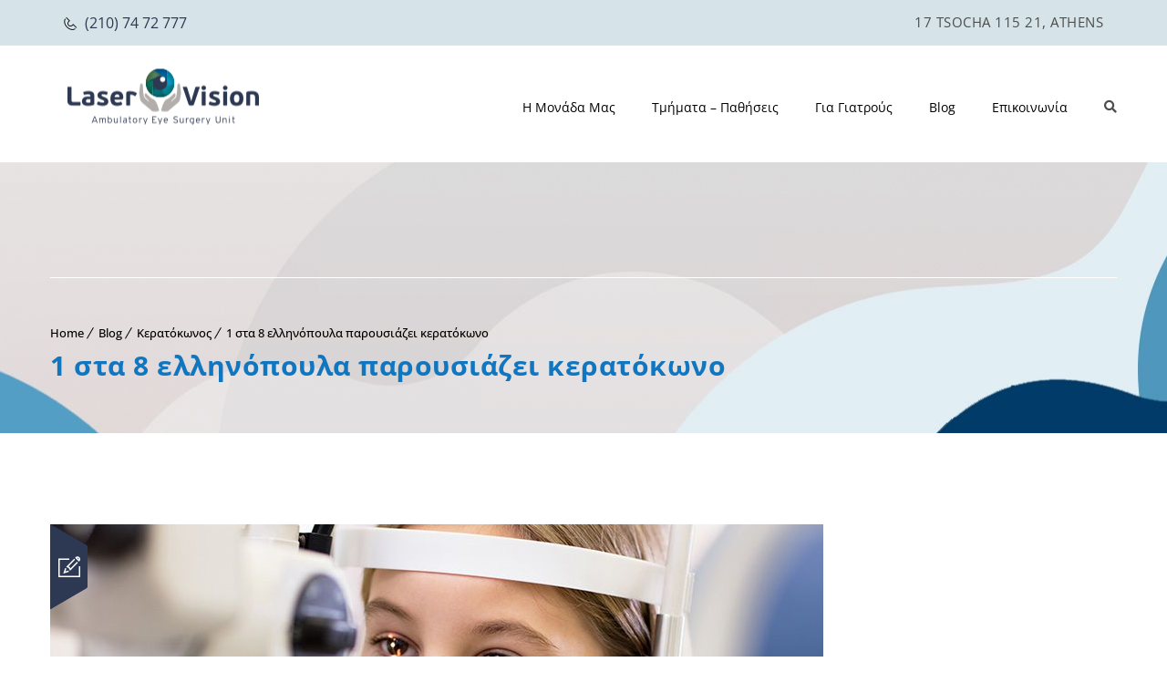

--- FILE ---
content_type: text/html; charset=UTF-8
request_url: https://www.laservision.gr/1-sta-8-ellinopoyla-paroysiazei/
body_size: 130557
content:
<!DOCTYPE html>
<!--[if IE 7 ]>    <html lang="en-gb" class="isie ie7 oldie no-js"> <![endif]-->
<!--[if IE 8 ]>    <html lang="en-gb" class="isie ie8 oldie no-js"> <![endif]-->
<!--[if IE 9 ]>    <html lang="en-gb" class="isie ie9 no-js"> <![endif]-->
<!--[if (gt IE 9)|!(IE)]><!--> <html lang="el"> <!--<![endif]-->
<head><meta charset="UTF-8"><script>if(navigator.userAgent.match(/MSIE|Internet Explorer/i)||navigator.userAgent.match(/Trident\/7\..*?rv:11/i)){var href=document.location.href;if(!href.match(/[?&]nowprocket/)){if(href.indexOf("?")==-1){if(href.indexOf("#")==-1){document.location.href=href+"?nowprocket=1"}else{document.location.href=href.replace("#","?nowprocket=1#")}}else{if(href.indexOf("#")==-1){document.location.href=href+"&nowprocket=1"}else{document.location.href=href.replace("#","&nowprocket=1#")}}}}</script><script>(()=>{class RocketLazyLoadScripts{constructor(){this.v="2.0.4",this.userEvents=["keydown","keyup","mousedown","mouseup","mousemove","mouseover","mouseout","touchmove","touchstart","touchend","touchcancel","wheel","click","dblclick","input"],this.attributeEvents=["onblur","onclick","oncontextmenu","ondblclick","onfocus","onmousedown","onmouseenter","onmouseleave","onmousemove","onmouseout","onmouseover","onmouseup","onmousewheel","onscroll","onsubmit"]}async t(){this.i(),this.o(),/iP(ad|hone)/.test(navigator.userAgent)&&this.h(),this.u(),this.l(this),this.m(),this.k(this),this.p(this),this._(),await Promise.all([this.R(),this.L()]),this.lastBreath=Date.now(),this.S(this),this.P(),this.D(),this.O(),this.M(),await this.C(this.delayedScripts.normal),await this.C(this.delayedScripts.defer),await this.C(this.delayedScripts.async),await this.T(),await this.F(),await this.j(),await this.A(),window.dispatchEvent(new Event("rocket-allScriptsLoaded")),this.everythingLoaded=!0,this.lastTouchEnd&&await new Promise(t=>setTimeout(t,500-Date.now()+this.lastTouchEnd)),this.I(),this.H(),this.U(),this.W()}i(){this.CSPIssue=sessionStorage.getItem("rocketCSPIssue"),document.addEventListener("securitypolicyviolation",t=>{this.CSPIssue||"script-src-elem"!==t.violatedDirective||"data"!==t.blockedURI||(this.CSPIssue=!0,sessionStorage.setItem("rocketCSPIssue",!0))},{isRocket:!0})}o(){window.addEventListener("pageshow",t=>{this.persisted=t.persisted,this.realWindowLoadedFired=!0},{isRocket:!0}),window.addEventListener("pagehide",()=>{this.onFirstUserAction=null},{isRocket:!0})}h(){let t;function e(e){t=e}window.addEventListener("touchstart",e,{isRocket:!0}),window.addEventListener("touchend",function i(o){o.changedTouches[0]&&t.changedTouches[0]&&Math.abs(o.changedTouches[0].pageX-t.changedTouches[0].pageX)<10&&Math.abs(o.changedTouches[0].pageY-t.changedTouches[0].pageY)<10&&o.timeStamp-t.timeStamp<200&&(window.removeEventListener("touchstart",e,{isRocket:!0}),window.removeEventListener("touchend",i,{isRocket:!0}),"INPUT"===o.target.tagName&&"text"===o.target.type||(o.target.dispatchEvent(new TouchEvent("touchend",{target:o.target,bubbles:!0})),o.target.dispatchEvent(new MouseEvent("mouseover",{target:o.target,bubbles:!0})),o.target.dispatchEvent(new PointerEvent("click",{target:o.target,bubbles:!0,cancelable:!0,detail:1,clientX:o.changedTouches[0].clientX,clientY:o.changedTouches[0].clientY})),event.preventDefault()))},{isRocket:!0})}q(t){this.userActionTriggered||("mousemove"!==t.type||this.firstMousemoveIgnored?"keyup"===t.type||"mouseover"===t.type||"mouseout"===t.type||(this.userActionTriggered=!0,this.onFirstUserAction&&this.onFirstUserAction()):this.firstMousemoveIgnored=!0),"click"===t.type&&t.preventDefault(),t.stopPropagation(),t.stopImmediatePropagation(),"touchstart"===this.lastEvent&&"touchend"===t.type&&(this.lastTouchEnd=Date.now()),"click"===t.type&&(this.lastTouchEnd=0),this.lastEvent=t.type,t.composedPath&&t.composedPath()[0].getRootNode()instanceof ShadowRoot&&(t.rocketTarget=t.composedPath()[0]),this.savedUserEvents.push(t)}u(){this.savedUserEvents=[],this.userEventHandler=this.q.bind(this),this.userEvents.forEach(t=>window.addEventListener(t,this.userEventHandler,{passive:!1,isRocket:!0})),document.addEventListener("visibilitychange",this.userEventHandler,{isRocket:!0})}U(){this.userEvents.forEach(t=>window.removeEventListener(t,this.userEventHandler,{passive:!1,isRocket:!0})),document.removeEventListener("visibilitychange",this.userEventHandler,{isRocket:!0}),this.savedUserEvents.forEach(t=>{(t.rocketTarget||t.target).dispatchEvent(new window[t.constructor.name](t.type,t))})}m(){const t="return false",e=Array.from(this.attributeEvents,t=>"data-rocket-"+t),i="["+this.attributeEvents.join("],[")+"]",o="[data-rocket-"+this.attributeEvents.join("],[data-rocket-")+"]",s=(e,i,o)=>{o&&o!==t&&(e.setAttribute("data-rocket-"+i,o),e["rocket"+i]=new Function("event",o),e.setAttribute(i,t))};new MutationObserver(t=>{for(const n of t)"attributes"===n.type&&(n.attributeName.startsWith("data-rocket-")||this.everythingLoaded?n.attributeName.startsWith("data-rocket-")&&this.everythingLoaded&&this.N(n.target,n.attributeName.substring(12)):s(n.target,n.attributeName,n.target.getAttribute(n.attributeName))),"childList"===n.type&&n.addedNodes.forEach(t=>{if(t.nodeType===Node.ELEMENT_NODE)if(this.everythingLoaded)for(const i of[t,...t.querySelectorAll(o)])for(const t of i.getAttributeNames())e.includes(t)&&this.N(i,t.substring(12));else for(const e of[t,...t.querySelectorAll(i)])for(const t of e.getAttributeNames())this.attributeEvents.includes(t)&&s(e,t,e.getAttribute(t))})}).observe(document,{subtree:!0,childList:!0,attributeFilter:[...this.attributeEvents,...e]})}I(){this.attributeEvents.forEach(t=>{document.querySelectorAll("[data-rocket-"+t+"]").forEach(e=>{this.N(e,t)})})}N(t,e){const i=t.getAttribute("data-rocket-"+e);i&&(t.setAttribute(e,i),t.removeAttribute("data-rocket-"+e))}k(t){Object.defineProperty(HTMLElement.prototype,"onclick",{get(){return this.rocketonclick||null},set(e){this.rocketonclick=e,this.setAttribute(t.everythingLoaded?"onclick":"data-rocket-onclick","this.rocketonclick(event)")}})}S(t){function e(e,i){let o=e[i];e[i]=null,Object.defineProperty(e,i,{get:()=>o,set(s){t.everythingLoaded?o=s:e["rocket"+i]=o=s}})}e(document,"onreadystatechange"),e(window,"onload"),e(window,"onpageshow");try{Object.defineProperty(document,"readyState",{get:()=>t.rocketReadyState,set(e){t.rocketReadyState=e},configurable:!0}),document.readyState="loading"}catch(t){console.log("WPRocket DJE readyState conflict, bypassing")}}l(t){this.originalAddEventListener=EventTarget.prototype.addEventListener,this.originalRemoveEventListener=EventTarget.prototype.removeEventListener,this.savedEventListeners=[],EventTarget.prototype.addEventListener=function(e,i,o){o&&o.isRocket||!t.B(e,this)&&!t.userEvents.includes(e)||t.B(e,this)&&!t.userActionTriggered||e.startsWith("rocket-")||t.everythingLoaded?t.originalAddEventListener.call(this,e,i,o):(t.savedEventListeners.push({target:this,remove:!1,type:e,func:i,options:o}),"mouseenter"!==e&&"mouseleave"!==e||t.originalAddEventListener.call(this,e,t.savedUserEvents.push,o))},EventTarget.prototype.removeEventListener=function(e,i,o){o&&o.isRocket||!t.B(e,this)&&!t.userEvents.includes(e)||t.B(e,this)&&!t.userActionTriggered||e.startsWith("rocket-")||t.everythingLoaded?t.originalRemoveEventListener.call(this,e,i,o):t.savedEventListeners.push({target:this,remove:!0,type:e,func:i,options:o})}}J(t,e){this.savedEventListeners=this.savedEventListeners.filter(i=>{let o=i.type,s=i.target||window;return e!==o||t!==s||(this.B(o,s)&&(i.type="rocket-"+o),this.$(i),!1)})}H(){EventTarget.prototype.addEventListener=this.originalAddEventListener,EventTarget.prototype.removeEventListener=this.originalRemoveEventListener,this.savedEventListeners.forEach(t=>this.$(t))}$(t){t.remove?this.originalRemoveEventListener.call(t.target,t.type,t.func,t.options):this.originalAddEventListener.call(t.target,t.type,t.func,t.options)}p(t){let e;function i(e){return t.everythingLoaded?e:e.split(" ").map(t=>"load"===t||t.startsWith("load.")?"rocket-jquery-load":t).join(" ")}function o(o){function s(e){const s=o.fn[e];o.fn[e]=o.fn.init.prototype[e]=function(){return this[0]===window&&t.userActionTriggered&&("string"==typeof arguments[0]||arguments[0]instanceof String?arguments[0]=i(arguments[0]):"object"==typeof arguments[0]&&Object.keys(arguments[0]).forEach(t=>{const e=arguments[0][t];delete arguments[0][t],arguments[0][i(t)]=e})),s.apply(this,arguments),this}}if(o&&o.fn&&!t.allJQueries.includes(o)){const e={DOMContentLoaded:[],"rocket-DOMContentLoaded":[]};for(const t in e)document.addEventListener(t,()=>{e[t].forEach(t=>t())},{isRocket:!0});o.fn.ready=o.fn.init.prototype.ready=function(i){function s(){parseInt(o.fn.jquery)>2?setTimeout(()=>i.bind(document)(o)):i.bind(document)(o)}return"function"==typeof i&&(t.realDomReadyFired?!t.userActionTriggered||t.fauxDomReadyFired?s():e["rocket-DOMContentLoaded"].push(s):e.DOMContentLoaded.push(s)),o([])},s("on"),s("one"),s("off"),t.allJQueries.push(o)}e=o}t.allJQueries=[],o(window.jQuery),Object.defineProperty(window,"jQuery",{get:()=>e,set(t){o(t)}})}P(){const t=new Map;document.write=document.writeln=function(e){const i=document.currentScript,o=document.createRange(),s=i.parentElement;let n=t.get(i);void 0===n&&(n=i.nextSibling,t.set(i,n));const c=document.createDocumentFragment();o.setStart(c,0),c.appendChild(o.createContextualFragment(e)),s.insertBefore(c,n)}}async R(){return new Promise(t=>{this.userActionTriggered?t():this.onFirstUserAction=t})}async L(){return new Promise(t=>{document.addEventListener("DOMContentLoaded",()=>{this.realDomReadyFired=!0,t()},{isRocket:!0})})}async j(){return this.realWindowLoadedFired?Promise.resolve():new Promise(t=>{window.addEventListener("load",t,{isRocket:!0})})}M(){this.pendingScripts=[];this.scriptsMutationObserver=new MutationObserver(t=>{for(const e of t)e.addedNodes.forEach(t=>{"SCRIPT"!==t.tagName||t.noModule||t.isWPRocket||this.pendingScripts.push({script:t,promise:new Promise(e=>{const i=()=>{const i=this.pendingScripts.findIndex(e=>e.script===t);i>=0&&this.pendingScripts.splice(i,1),e()};t.addEventListener("load",i,{isRocket:!0}),t.addEventListener("error",i,{isRocket:!0}),setTimeout(i,1e3)})})})}),this.scriptsMutationObserver.observe(document,{childList:!0,subtree:!0})}async F(){await this.X(),this.pendingScripts.length?(await this.pendingScripts[0].promise,await this.F()):this.scriptsMutationObserver.disconnect()}D(){this.delayedScripts={normal:[],async:[],defer:[]},document.querySelectorAll("script[type$=rocketlazyloadscript]").forEach(t=>{t.hasAttribute("data-rocket-src")?t.hasAttribute("async")&&!1!==t.async?this.delayedScripts.async.push(t):t.hasAttribute("defer")&&!1!==t.defer||"module"===t.getAttribute("data-rocket-type")?this.delayedScripts.defer.push(t):this.delayedScripts.normal.push(t):this.delayedScripts.normal.push(t)})}async _(){await this.L();let t=[];document.querySelectorAll("script[type$=rocketlazyloadscript][data-rocket-src]").forEach(e=>{let i=e.getAttribute("data-rocket-src");if(i&&!i.startsWith("data:")){i.startsWith("//")&&(i=location.protocol+i);try{const o=new URL(i).origin;o!==location.origin&&t.push({src:o,crossOrigin:e.crossOrigin||"module"===e.getAttribute("data-rocket-type")})}catch(t){}}}),t=[...new Map(t.map(t=>[JSON.stringify(t),t])).values()],this.Y(t,"preconnect")}async G(t){if(await this.K(),!0!==t.noModule||!("noModule"in HTMLScriptElement.prototype))return new Promise(e=>{let i;function o(){(i||t).setAttribute("data-rocket-status","executed"),e()}try{if(navigator.userAgent.includes("Firefox/")||""===navigator.vendor||this.CSPIssue)i=document.createElement("script"),[...t.attributes].forEach(t=>{let e=t.nodeName;"type"!==e&&("data-rocket-type"===e&&(e="type"),"data-rocket-src"===e&&(e="src"),i.setAttribute(e,t.nodeValue))}),t.text&&(i.text=t.text),t.nonce&&(i.nonce=t.nonce),i.hasAttribute("src")?(i.addEventListener("load",o,{isRocket:!0}),i.addEventListener("error",()=>{i.setAttribute("data-rocket-status","failed-network"),e()},{isRocket:!0}),setTimeout(()=>{i.isConnected||e()},1)):(i.text=t.text,o()),i.isWPRocket=!0,t.parentNode.replaceChild(i,t);else{const i=t.getAttribute("data-rocket-type"),s=t.getAttribute("data-rocket-src");i?(t.type=i,t.removeAttribute("data-rocket-type")):t.removeAttribute("type"),t.addEventListener("load",o,{isRocket:!0}),t.addEventListener("error",i=>{this.CSPIssue&&i.target.src.startsWith("data:")?(console.log("WPRocket: CSP fallback activated"),t.removeAttribute("src"),this.G(t).then(e)):(t.setAttribute("data-rocket-status","failed-network"),e())},{isRocket:!0}),s?(t.fetchPriority="high",t.removeAttribute("data-rocket-src"),t.src=s):t.src="data:text/javascript;base64,"+window.btoa(unescape(encodeURIComponent(t.text)))}}catch(i){t.setAttribute("data-rocket-status","failed-transform"),e()}});t.setAttribute("data-rocket-status","skipped")}async C(t){const e=t.shift();return e?(e.isConnected&&await this.G(e),this.C(t)):Promise.resolve()}O(){this.Y([...this.delayedScripts.normal,...this.delayedScripts.defer,...this.delayedScripts.async],"preload")}Y(t,e){this.trash=this.trash||[];let i=!0;var o=document.createDocumentFragment();t.forEach(t=>{const s=t.getAttribute&&t.getAttribute("data-rocket-src")||t.src;if(s&&!s.startsWith("data:")){const n=document.createElement("link");n.href=s,n.rel=e,"preconnect"!==e&&(n.as="script",n.fetchPriority=i?"high":"low"),t.getAttribute&&"module"===t.getAttribute("data-rocket-type")&&(n.crossOrigin=!0),t.crossOrigin&&(n.crossOrigin=t.crossOrigin),t.integrity&&(n.integrity=t.integrity),t.nonce&&(n.nonce=t.nonce),o.appendChild(n),this.trash.push(n),i=!1}}),document.head.appendChild(o)}W(){this.trash.forEach(t=>t.remove())}async T(){try{document.readyState="interactive"}catch(t){}this.fauxDomReadyFired=!0;try{await this.K(),this.J(document,"readystatechange"),document.dispatchEvent(new Event("rocket-readystatechange")),await this.K(),document.rocketonreadystatechange&&document.rocketonreadystatechange(),await this.K(),this.J(document,"DOMContentLoaded"),document.dispatchEvent(new Event("rocket-DOMContentLoaded")),await this.K(),this.J(window,"DOMContentLoaded"),window.dispatchEvent(new Event("rocket-DOMContentLoaded"))}catch(t){console.error(t)}}async A(){try{document.readyState="complete"}catch(t){}try{await this.K(),this.J(document,"readystatechange"),document.dispatchEvent(new Event("rocket-readystatechange")),await this.K(),document.rocketonreadystatechange&&document.rocketonreadystatechange(),await this.K(),this.J(window,"load"),window.dispatchEvent(new Event("rocket-load")),await this.K(),window.rocketonload&&window.rocketonload(),await this.K(),this.allJQueries.forEach(t=>t(window).trigger("rocket-jquery-load")),await this.K(),this.J(window,"pageshow");const t=new Event("rocket-pageshow");t.persisted=this.persisted,window.dispatchEvent(t),await this.K(),window.rocketonpageshow&&window.rocketonpageshow({persisted:this.persisted})}catch(t){console.error(t)}}async K(){Date.now()-this.lastBreath>45&&(await this.X(),this.lastBreath=Date.now())}async X(){return document.hidden?new Promise(t=>setTimeout(t)):new Promise(t=>requestAnimationFrame(t))}B(t,e){return e===document&&"readystatechange"===t||(e===document&&"DOMContentLoaded"===t||(e===window&&"DOMContentLoaded"===t||(e===window&&"load"===t||e===window&&"pageshow"===t)))}static run(){(new RocketLazyLoadScripts).t()}}RocketLazyLoadScripts.run()})();</script>
	
    <meta name='viewport' content='width=device-width, initial-scale=1'>	<meta http-equiv="X-UA-Compatible" content="IE=edge">
	<script type="rocketlazyloadscript">!function(e,c){e[c]=e[c]+(e[c]&&" ")+"quform-js"}(document.documentElement,"className");</script><meta name='robots' content='index, follow, max-image-preview:large, max-snippet:-1, max-video-preview:-1' />
<link rel="alternate" hreflang="el" href="https://www.laservision.gr/1-sta-8-ellinopoyla-paroysiazei/" />
<link rel="alternate" hreflang="x-default" href="https://www.laservision.gr/1-sta-8-ellinopoyla-paroysiazei/" />
		<style></style>
		
	<!-- This site is optimized with the Yoast SEO plugin v23.4 - https://yoast.com/wordpress/plugins/seo/ -->
	<title>1 στα 8 ελληνόπουλα παρουσιάζει κερατόκωνο | Laser Vision</title>
<link crossorigin data-rocket-preconnect href="https://fonts.googleapis.com" rel="preconnect">
<link crossorigin data-rocket-preconnect href="https://fonts.gstatic.com" rel="preconnect">
<link data-rocket-preload as="style" href="https://fonts.googleapis.com/css?family=Open%20Sans%3A100%2C100italic%2C200%2C200italic%2C300%2C300italic%2C400%2C400italic%2C500%2C500italic%2C600%2C600italic%2C700%2C700italic%2C800%2C800italic%2C900%2C900italic&#038;subset=&#038;display=swap" rel="preload">
<link href="https://fonts.googleapis.com/css?family=Open%20Sans%3A100%2C100italic%2C200%2C200italic%2C300%2C300italic%2C400%2C400italic%2C500%2C500italic%2C600%2C600italic%2C700%2C700italic%2C800%2C800italic%2C900%2C900italic&#038;subset=&#038;display=swap" media="print" onload="this.media=&#039;all&#039;" rel="stylesheet">
<noscript><link rel="stylesheet" href="https://fonts.googleapis.com/css?family=Open%20Sans%3A100%2C100italic%2C200%2C200italic%2C300%2C300italic%2C400%2C400italic%2C500%2C500italic%2C600%2C600italic%2C700%2C700italic%2C800%2C800italic%2C900%2C900italic&#038;subset=&#038;display=swap"></noscript>
<link crossorigin data-rocket-preload as="font" href="https://www.laservision.gr/wp-content/plugins/quform/fonts/fontawesome-webfont.woff2?v=4.7.0" rel="preload">
<link crossorigin data-rocket-preload as="font" href="https://www.laservision.gr/wp-content/themes/onelife/fonts/fa-solid-900.woff2" rel="preload">
<link crossorigin data-rocket-preload as="font" href="https://www.laservision.gr/wp-content/themes/onelife/fonts/Pe-icon-7-stroke.woff?d7yf1v" rel="preload">
<link crossorigin data-rocket-preload as="font" href="https://fonts.gstatic.com/s/opensans/v44/memvYaGs126MiZpBA-UvWbX2vVnXBbObj2OVTSymu1aB.woff2" rel="preload">
<link crossorigin data-rocket-preload as="font" href="https://fonts.gstatic.com/s/opensans/v44/memvYaGs126MiZpBA-UvWbX2vVnXBbObj2OVTVOmu1aB.woff2" rel="preload">
<link crossorigin data-rocket-preload as="font" href="https://fonts.gstatic.com/s/opensans/v44/memvYaGs126MiZpBA-UvWbX2vVnXBbObj2OVTS-muw.woff2" rel="preload">
<link crossorigin data-rocket-preload as="font" href="https://www.laservision.gr/wp-content/plugins/revslider/public/assets/fonts/revicons/revicons.woff?5510888" rel="preload">
<style id="wpr-usedcss">img:is([sizes=auto i],[sizes^="auto," i]){contain-intrinsic-size:3000px 1500px}img.emoji{display:inline!important;border:none!important;box-shadow:none!important;height:1em!important;width:1em!important;margin:0 .07em!important;vertical-align:-.1em!important;background:0 0!important;padding:0!important}:where(.wp-block-button__link){border-radius:9999px;box-shadow:none;padding:calc(.667em + 2px) calc(1.333em + 2px);text-decoration:none}:where(.wp-block-calendar table:not(.has-background) th){background:#ddd}:where(.wp-block-columns){margin-bottom:1.75em}:where(.wp-block-columns.has-background){padding:1.25em 2.375em}:where(.wp-block-post-comments input[type=submit]){border:none}:where(.wp-block-cover-image:not(.has-text-color)),:where(.wp-block-cover:not(.has-text-color)){color:#fff}:where(.wp-block-cover-image.is-light:not(.has-text-color)),:where(.wp-block-cover.is-light:not(.has-text-color)){color:#000}:where(.wp-block-file){margin-bottom:1.5em}:where(.wp-block-file__button){border-radius:2em;display:inline-block;padding:.5em 1em}:where(.wp-block-file__button):is(a):active,:where(.wp-block-file__button):is(a):focus,:where(.wp-block-file__button):is(a):hover,:where(.wp-block-file__button):is(a):visited{box-shadow:none;color:#fff;opacity:.85;text-decoration:none}:where(.wp-block-latest-comments:not([style*=line-height] .wp-block-latest-comments__comment)){line-height:1.1}:where(.wp-block-latest-comments:not([style*=line-height] .wp-block-latest-comments__comment-excerpt p)){line-height:1.8}ul{box-sizing:border-box}:where(.wp-block-navigation.has-background .wp-block-navigation-item a:not(.wp-element-button)),:where(.wp-block-navigation.has-background .wp-block-navigation-submenu a:not(.wp-element-button)){padding:.5em 1em}:where(.wp-block-navigation .wp-block-navigation__submenu-container .wp-block-navigation-item a:not(.wp-element-button)),:where(.wp-block-navigation .wp-block-navigation__submenu-container .wp-block-navigation-submenu a:not(.wp-element-button)),:where(.wp-block-navigation .wp-block-navigation__submenu-container .wp-block-navigation-submenu button.wp-block-navigation-item__content),:where(.wp-block-navigation .wp-block-navigation__submenu-container .wp-block-pages-list__item button.wp-block-navigation-item__content){padding:.5em 1em}:where(p.has-text-color:not(.has-link-color)) a{color:inherit}:where(.wp-block-post-excerpt){margin-bottom:var(--wp--style--block-gap);margin-top:var(--wp--style--block-gap)}:where(.wp-block-preformatted.has-background){padding:1.25em 2.375em}:where(.wp-block-pullquote){margin:0 0 1em}:where(.wp-block-search__button){border:1px solid #ccc;padding:6px 10px}:where(.wp-block-search__button-inside .wp-block-search__inside-wrapper){border:1px solid #949494;box-sizing:border-box;padding:4px}:where(.wp-block-search__button-inside .wp-block-search__inside-wrapper) .wp-block-search__input{border:none;border-radius:0;padding:0 4px}:where(.wp-block-search__button-inside .wp-block-search__inside-wrapper) .wp-block-search__input:focus{outline:0}:where(.wp-block-search__button-inside .wp-block-search__inside-wrapper) :where(.wp-block-search__button){padding:4px 8px}:where(.wp-block-term-description){margin-bottom:var(--wp--style--block-gap);margin-top:var(--wp--style--block-gap)}:where(pre.wp-block-verse){font-family:inherit}:root{--wp--preset--font-size--normal:16px;--wp--preset--font-size--huge:42px}html :where(.has-border-color){border-style:solid}html :where([style*=border-top-color]){border-top-style:solid}html :where([style*=border-right-color]){border-right-style:solid}html :where([style*=border-bottom-color]){border-bottom-style:solid}html :where([style*=border-left-color]){border-left-style:solid}html :where([style*=border-width]){border-style:solid}html :where([style*=border-top-width]){border-top-style:solid}html :where([style*=border-right-width]){border-right-style:solid}html :where([style*=border-bottom-width]){border-bottom-style:solid}html :where([style*=border-left-width]){border-left-style:solid}html :where(img[class*=wp-image-]){height:auto;max-width:100%}:where(figure){margin:0 0 1em}html :where(.is-position-sticky){--wp-admin--admin-bar--position-offset:var(--wp-admin--admin-bar--height,0px)}@media screen and (max-width:600px){html :where(.is-position-sticky){--wp-admin--admin-bar--position-offset:0px}}:where(.wp-block-group.has-background){padding:1.25em 2.375em}body{--wp--preset--color--black:#000000;--wp--preset--color--cyan-bluish-gray:#abb8c3;--wp--preset--color--white:#ffffff;--wp--preset--color--pale-pink:#f78da7;--wp--preset--color--vivid-red:#cf2e2e;--wp--preset--color--luminous-vivid-orange:#ff6900;--wp--preset--color--luminous-vivid-amber:#fcb900;--wp--preset--color--light-green-cyan:#7bdcb5;--wp--preset--color--vivid-green-cyan:#00d084;--wp--preset--color--pale-cyan-blue:#8ed1fc;--wp--preset--color--vivid-cyan-blue:#0693e3;--wp--preset--color--vivid-purple:#9b51e0;--wp--preset--color--primary:#2d3952;--wp--preset--color--secondary:#d6e4e9;--wp--preset--color--tertiary:#636564;--wp--preset--gradient--vivid-cyan-blue-to-vivid-purple:linear-gradient(135deg,rgba(6, 147, 227, 1) 0%,rgb(155, 81, 224) 100%);--wp--preset--gradient--light-green-cyan-to-vivid-green-cyan:linear-gradient(135deg,rgb(122, 220, 180) 0%,rgb(0, 208, 130) 100%);--wp--preset--gradient--luminous-vivid-amber-to-luminous-vivid-orange:linear-gradient(135deg,rgba(252, 185, 0, 1) 0%,rgba(255, 105, 0, 1) 100%);--wp--preset--gradient--luminous-vivid-orange-to-vivid-red:linear-gradient(135deg,rgba(255, 105, 0, 1) 0%,rgb(207, 46, 46) 100%);--wp--preset--gradient--very-light-gray-to-cyan-bluish-gray:linear-gradient(135deg,rgb(238, 238, 238) 0%,rgb(169, 184, 195) 100%);--wp--preset--gradient--cool-to-warm-spectrum:linear-gradient(135deg,rgb(74, 234, 220) 0%,rgb(151, 120, 209) 20%,rgb(207, 42, 186) 40%,rgb(238, 44, 130) 60%,rgb(251, 105, 98) 80%,rgb(254, 248, 76) 100%);--wp--preset--gradient--blush-light-purple:linear-gradient(135deg,rgb(255, 206, 236) 0%,rgb(152, 150, 240) 100%);--wp--preset--gradient--blush-bordeaux:linear-gradient(135deg,rgb(254, 205, 165) 0%,rgb(254, 45, 45) 50%,rgb(107, 0, 62) 100%);--wp--preset--gradient--luminous-dusk:linear-gradient(135deg,rgb(255, 203, 112) 0%,rgb(199, 81, 192) 50%,rgb(65, 88, 208) 100%);--wp--preset--gradient--pale-ocean:linear-gradient(135deg,rgb(255, 245, 203) 0%,rgb(182, 227, 212) 50%,rgb(51, 167, 181) 100%);--wp--preset--gradient--electric-grass:linear-gradient(135deg,rgb(202, 248, 128) 0%,rgb(113, 206, 126) 100%);--wp--preset--gradient--midnight:linear-gradient(135deg,rgb(2, 3, 129) 0%,rgb(40, 116, 252) 100%);--wp--preset--font-size--small:13px;--wp--preset--font-size--medium:20px;--wp--preset--font-size--large:36px;--wp--preset--font-size--x-large:42px;--wp--preset--spacing--20:0.44rem;--wp--preset--spacing--30:0.67rem;--wp--preset--spacing--40:1rem;--wp--preset--spacing--50:1.5rem;--wp--preset--spacing--60:2.25rem;--wp--preset--spacing--70:3.38rem;--wp--preset--spacing--80:5.06rem;--wp--preset--shadow--natural:6px 6px 9px rgba(0, 0, 0, .2);--wp--preset--shadow--deep:12px 12px 50px rgba(0, 0, 0, .4);--wp--preset--shadow--sharp:6px 6px 0px rgba(0, 0, 0, .2);--wp--preset--shadow--outlined:6px 6px 0px -3px rgba(255, 255, 255, 1),6px 6px rgba(0, 0, 0, 1);--wp--preset--shadow--crisp:6px 6px 0px rgba(0, 0, 0, 1)}:where(.is-layout-flex){gap:.5em}:where(.is-layout-grid){gap:.5em}:where(.wp-block-post-template.is-layout-flex){gap:1.25em}:where(.wp-block-post-template.is-layout-grid){gap:1.25em}:where(.wp-block-columns.is-layout-flex){gap:2em}:where(.wp-block-columns.is-layout-grid){gap:2em}.animate{visibility:hidden;-webkit-animation-duration:1s;-moz-animation-duration:1s;-o-animation-duration:1s;animation-duration:1s;-webkit-animation-fill-mode:both;-moz-animation-fill-mode:both;-o-animation-fill-mode:both;animation-fill-mode:both}@-webkit-keyframes flash{0%,100%,50%{opacity:1}25%,75%{opacity:0}}@-moz-keyframes flash{0%,100%,50%{opacity:1}25%,75%{opacity:0}}@-o-keyframes flash{0%,100%,50%{opacity:1}25%,75%{opacity:0}}@keyframes flash{0%,100%,50%{opacity:1}25%,75%{opacity:0}}.animate.flash{-webkit-animation-name:flash;-moz-animation-name:flash;-o-animation-name:flash;animation-name:flash;visibility:visible!important}@-webkit-keyframes bounce{0%,100%,20%,50%,80%{-webkit-transform:translateY(0)}40%{-webkit-transform:translateY(-30px)}60%{-webkit-transform:translateY(-15px)}}@-moz-keyframes bounce{0%,100%,20%,50%,80%{-moz-transform:translateY(0)}40%{-moz-transform:translateY(-30px)}60%{-moz-transform:translateY(-15px)}}@-o-keyframes bounce{0%,100%,20%,50%,80%{-o-transform:translateY(0)}40%{-o-transform:translateY(-30px)}60%{-o-transform:translateY(-15px)}}@keyframes bounce{0%,100%,20%,50%,80%{transform:translateY(0)}40%{transform:translateY(-30px)}60%{transform:translateY(-15px)}}.animate.bounce{-webkit-animation-name:bounce;-moz-animation-name:bounce;-o-animation-name:bounce;animation-name:bounce;visibility:visible!important}@-webkit-keyframes swing{100%,20%,40%,60%,80%{-webkit-transform-origin:top center}20%{-webkit-transform:rotate(15deg)}40%{-webkit-transform:rotate(-10deg)}60%{-webkit-transform:rotate(5deg)}80%{-webkit-transform:rotate(-5deg)}100%{-webkit-transform:rotate(0)}}@-moz-keyframes swing{20%{-moz-transform:rotate(15deg)}40%{-moz-transform:rotate(-10deg)}60%{-moz-transform:rotate(5deg)}80%{-moz-transform:rotate(-5deg)}100%{-moz-transform:rotate(0)}}@-o-keyframes swing{20%{-o-transform:rotate(15deg)}40%{-o-transform:rotate(-10deg)}60%{-o-transform:rotate(5deg)}80%{-o-transform:rotate(-5deg)}100%{-o-transform:rotate(0)}}@keyframes swing{20%{transform:rotate(15deg)}40%{transform:rotate(-10deg)}60%{transform:rotate(5deg)}80%{transform:rotate(-5deg)}100%{transform:rotate(0)}}.animate.swing{-webkit-transform-origin:top center;-moz-transform-origin:top center;-o-transform-origin:top center;transform-origin:top center;-webkit-animation-name:swing;-moz-animation-name:swing;-o-animation-name:swing;animation-name:swing;visibility:visible!important}@-webkit-keyframes flip{0%{-webkit-transform:perspective(400px) translateZ(0) rotateY(0) scale(1);-webkit-animation-timing-function:ease-out}40%{-webkit-transform:perspective(400px) translateZ(150px) rotateY(170deg) scale(1);-webkit-animation-timing-function:ease-out}50%{-webkit-transform:perspective(400px) translateZ(150px) rotateY(190deg) scale(1);-webkit-animation-timing-function:ease-in}80%{-webkit-transform:perspective(400px) translateZ(0) rotateY(360deg) scale(.95);-webkit-animation-timing-function:ease-in}100%{-webkit-transform:perspective(400px) translateZ(0) rotateY(360deg) scale(1);-webkit-animation-timing-function:ease-in}}@-moz-keyframes flip{0%{-moz-transform:perspective(400px) translateZ(0) rotateY(0) scale(1);-moz-animation-timing-function:ease-out}40%{-moz-transform:perspective(400px) translateZ(150px) rotateY(170deg) scale(1);-moz-animation-timing-function:ease-out}50%{-moz-transform:perspective(400px) translateZ(150px) rotateY(190deg) scale(1);-moz-animation-timing-function:ease-in}80%{-moz-transform:perspective(400px) translateZ(0) rotateY(360deg) scale(.95);-moz-animation-timing-function:ease-in}100%{-moz-transform:perspective(400px) translateZ(0) rotateY(360deg) scale(1);-moz-animation-timing-function:ease-in}}@-o-keyframes flip{0%{-o-transform:perspective(400px) translateZ(0) rotateY(0) scale(1);-o-animation-timing-function:ease-out}40%{-o-transform:perspective(400px) translateZ(150px) rotateY(170deg) scale(1);-o-animation-timing-function:ease-out}50%{-o-transform:perspective(400px) translateZ(150px) rotateY(190deg) scale(1);-o-animation-timing-function:ease-in}80%{-o-transform:perspective(400px) translateZ(0) rotateY(360deg) scale(.95);-o-animation-timing-function:ease-in}100%{-o-transform:perspective(400px) translateZ(0) rotateY(360deg) scale(1);-o-animation-timing-function:ease-in}}@keyframes flip{0%{transform:perspective(400px) translateZ(0) rotateY(0) scale(1);animation-timing-function:ease-out}40%{transform:perspective(400px) translateZ(150px) rotateY(170deg) scale(1);animation-timing-function:ease-out}50%{transform:perspective(400px) translateZ(150px) rotateY(190deg) scale(1);animation-timing-function:ease-in}80%{transform:perspective(400px) translateZ(0) rotateY(360deg) scale(.95);animation-timing-function:ease-in}100%{transform:perspective(400px) translateZ(0) rotateY(360deg) scale(1);animation-timing-function:ease-in}}.animate.flip{-webkit-backface-visibility:visible!important;-webkit-animation-name:flip;-moz-backface-visibility:visible!important;-moz-animation-name:flip;-o-backface-visibility:visible!important;-o-animation-name:flip;backface-visibility:visible!important;animation-name:flip;visibility:visible!important}@-webkit-keyframes fadeIn{0%{opacity:0}100%{opacity:1}}@-moz-keyframes fadeIn{0%{opacity:0}100%{opacity:1}}@-o-keyframes fadeIn{0%{opacity:0}100%{opacity:1}}@keyframes fadeIn{0%{opacity:0}100%{opacity:1}}.animate.fadeIn{-webkit-animation-name:fadeIn;-moz-animation-name:fadeIn;-o-animation-name:fadeIn;animation-name:fadeIn;visibility:visible!important}@-webkit-keyframes fadeOut{0%{opacity:1}100%{opacity:0}}@-moz-keyframes fadeOut{0%{opacity:1}100%{opacity:0}}@-o-keyframes fadeOut{0%{opacity:1}100%{opacity:0}}@keyframes fadeOut{0%{opacity:1}100%{opacity:0}}.animate.fadeOut{-webkit-animation-name:fadeOut;-moz-animation-name:fadeOut;-o-animation-name:fadeOut;animation-name:fadeOut;visibility:visible!important}@-webkit-keyframes zoomIn{0%{opacity:0;-webkit-transform:scale3d(.3,.3,.3);transform:scale3d(.3,.3,.3)}50%{opacity:1}}@keyframes zoomIn{0%{opacity:0;-webkit-transform:scale3d(.3,.3,.3);transform:scale3d(.3,.3,.3)}50%{opacity:1}}.animate.zoomIn{-webkit-animation-name:zoomIn;-moz-animation-name:zoomIn;-o-animation-name:zoomIn;animation-name:zoomIn;visibility:visible!important}@-webkit-keyframes zoomOut{0%{opacity:1}50%{opacity:0;-webkit-transform:scale3d(.3,.3,.3);transform:scale3d(.3,.3,.3)}100%{opacity:0}}@keyframes zoomOut{0%{opacity:1}50%{opacity:0;-webkit-transform:scale3d(.3,.3,.3);transform:scale3d(.3,.3,.3)}100%{opacity:0}}.zoomOut{-webkit-animation-name:zoomOut;animation-name:zoomOut}.dt-sc-clear{float:none;clear:both;margin:0;padding:0}.column img,.vc_column_container img{max-width:100%;height:auto;display:inherit}.column.no-space.dt-sc-one-fourth{width:25%}@media screen and (-webkit-min-device-pixel-ratio:0){::i-block-chrome{width:54.2%}::i-block-chrome{display:block!important}::i-block-chrome{margin-top:60px}::i-block-chrome{margin-top:70px}::i-block-chrome{bottom:-15.0660px}}.dt-sc-counter{float:left;clear:both;width:100%;margin:0;padding:0}.caroufredsel_wrapper{margin-bottom:0!important}.dt-sc-testimonial-carousel li{display:block;float:left;margin:0;padding:0}.dt-sc-testimonial-container{text-align:center}.dt-sc-testimonial-images{float:none;display:inline-block;margin:0;padding:0;width:100%;position:relative}.dt-sc-testimonial-images li{display:inline;float:none;display:inline-block;margin:0;padding:0;line-height:0}.dt-sc-testimonial-images li a{line-height:0;display:inline-block;padding:0 10px;box-sizing:border-box;width:100%}.dt-sc-testimonial-images li a img{width:120px;height:auto;border-radius:50%;opacity:.3;transform:scale(.8);-ms-transform:scale(.8);-moz-transform:scale(.8);-webkit-transform:scale(.8)}.dt-sc-testimonial-images li:nth-child(5){clear:both}.dt-sc-testimonial-images li.selected a img{opacity:1;transform:scale(1);-ms-transform:scale(1);-moz-transform:scale(1);-webkit-transform:scale(1)}.dt-sc-testimonial-images li a img{-webkit-transition:.3s linear;-moz-transition:.3s linear;-o-transition:.3s linear;-ms-transition:.3s linear;transition:all .3s linear}.dt-sc-testimonial-images li a{-webkit-transition:none;-moz-transition:none;-o-transition:none;-ms-transition:none;transition:none}.dt-sc-testimonial-images li div{width:100%;margin:0;padding:0;display:inline-block}.dt-sc-contact-info{float:left;margin:0;padding:0;clear:both;width:100%;line-height:28px;position:relative}.dt-sc-contact-info span{float:right;font-size:26px;margin:0;text-align:center;position:absolute;right:20px;top:50%;transform:translateY(-50%);-moz-transform:translateY(-50%);-webkit-transform:translateY(-50%);-ms-transform:translateY(-50%)}.dt-sc-contact-info p{margin:0}.show-more-lnk{cursor:pointer}@media screen and (-webkit-min-device-pixel-ratio:0){::i-block-chrome{top:-35.962px}::i-block-chrome{bottom:-35.962px}}.dt-sc-toggle-content{clear:both;padding:15px 0 25px 50px;margin:0;display:none;box-sizing:border-box}.alignright .dt-sc-toggle-content{padding-right:30px}.dt-sc-partners-carousel-wrapper{clear:both;display:block;float:left;margin:0 0 67px -30px;padding:0;width:100%;width:-webkit-calc(100% + 30px);width:-moz-calc(100% + 30px);width:calc(100% + 30px);position:relative}.dt-sc-partners-carousel li{display:block;float:left;margin:0 0 0 30px}.dt-sc-partners-carousel li img{max-width:100%;margin:0 auto}.dt-sc-images-wrapper{clear:both;display:block;float:left;margin:0;padding:0;width:100%;position:relative}.dt-sc-images-carousel li{display:block;float:left;margin:0}.dt-sc-images-carousel li img{max-width:100%}.dt-sc-images-wrapper{margin-left:0;width:100%;float:left}.dt-sc-tabs-horizontal-frame-content{float:left;clear:both;width:100%;margin:0;padding:30px 0 0}.dt-sc-tabs-horizontal-content{float:left;clear:both;width:100%;margin:0;padding:20px 0}ul.dt-sc-tabs-vertical-frame{float:left;width:31.7%;margin:0 -1px 1px 0;padding:0}ul.dt-sc-tabs-vertical-frame>li{float:left;display:block;padding:0;margin-top:1px;width:100%;position:relative;z-index:9}ul.dt-sc-tabs-vertical-frame>li>a{border:1px solid;border-right:1px solid transparent;border-left-width:0;border-top-width:0;display:block;margin:0 0 -1px;padding:30px 14px 28px;font-size:18px;line-height:normal;text-transform:inherit}.dt-sc-one-half ul.dt-sc-tabs-vertical-frame>li>a,.vc_col-sm-6 ul.dt-sc-tabs-vertical-frame>li>a{padding:18px 14px}ul.dt-sc-tabs-vertical-frame>li>a>span{float:left;margin:0 15px 0 0;position:relative;top:2px}ul.dt-sc-tabs-vertical-frame>li:first-child>a{border-top:1px solid}ul.dt-sc-tabs-vertical-frame>li:last-child>a{border-bottom-width:0}ul.dt-sc-tabs-vertical-frame>li>a.current{position:relative;z-index:1}.dt-sc-tabs-vertical-frame-content{float:left;width:68.3%;width:-webkit-calc(68.3% + 1px);width:-moz-calc(68.3% + 1px);width:calc(68.3% + 1px);margin:0;padding:20px 30px;border:1px solid rgba(0,0,0,.1);border-bottom:0;box-sizing:border-box;position:relative}.dt-sc-tabs-vertical-frame-content h4{text-transform:none}ul.dt-sc-tabs-vertical{width:32%;margin:0 -1px 1px 0;padding:0;float:left;padding:20px 0 40px;border-right:2px solid}ul.dt-sc-tabs-vertical>li{float:left;display:block;margin:0;padding:0;width:100%}ul.dt-sc-tabs-vertical>li>a{border-bottom:1px solid;float:left;margin:0;padding:15px 20px 15px 0;font-size:18px;line-height:normal;text-transform:inherit;width:100%;box-sizing:border-box}ul.dt-sc-tabs-vertical>li>a.current{position:relative;z-index:1}ul.dt-sc-tabs-vertical>li>a.current:before{position:absolute;right:-20px;top:50%;margin:auto;content:"";display:block;width:0;height:0;border-top:26px solid transparent;border-bottom:26px solid transparent;border-left:20px solid #fff;z-index:2;transform:translateY(-50%);-moz-transform:translateY(-50%);-webkit-transform:translateY(-50%)}ul.dt-sc-tabs-vertical>li>a.current:after{position:absolute;right:-23px;top:50%;margin:auto;content:"";display:block;width:0;height:0;border-top:29px solid transparent;border-bottom:29px solid transparent;border-left:23px solid;z-index:1;transform:translateY(-50%);-moz-transform:translateY(-50%);-webkit-transform:translateY(-50%)}ul.dt-sc-tabs-vertical>li>a>span{float:left;margin:0 10px 0 0;position:relative;top:4px}.dt-sc-tabs-vertical-content{float:left;width:68%;margin:0;padding:20px 0 20px 80px;box-sizing:border-box;position:relative}.dt-sc-twitter-carousel-wrapper{clear:both}.dt-sc-progress{margin:60px 0 0;clear:both;display:block;height:15px;padding:5px}.dt-sc-progress .dt-sc-bar{position:relative}.dt-sc-bar-text{margin:-36px 0 0}.dt-sc-progress .dt-sc-bar-text span{float:right;display:inline-block;position:relative;width:30px;height:17.32px;margin:8.66px 0;top:-10px;font-size:10px;text-align:center;line-height:17px;right:-15px}.dt-sc-progress .dt-sc-bar-text span:after,.dt-sc-progress .dt-sc-bar-text span:before{content:"";position:absolute;width:0;border-left:15px solid transparent;border-right:15px solid transparent;left:0;right:0;margin:0 auto}.dt-sc-progress .dt-sc-bar-text span:before{bottom:100%;border-bottom:8.66px solid}.dt-sc-progress .dt-sc-bar-text span:after{top:100%;width:0;border-top:8.66px solid}@-webkit-keyframes progress-bar-stripes{from{background-position:-20px 0}to{background-position:0 0}}@-moz-keyframes progress-bar-stripes{from{background-position:-20px 0}to{background-position:0 0}}@-ms-keyframes progress-bar-stripes{from{background-position:-20px 0}to{background-position:0 0}}@-o-keyframes progress-bar-stripes{from{background-position:0 0}to{background-position:-20px 0}}@keyframes progress-bar-stripes{from{background-position:-20px 0}to{background-position:0 0}}.dt-sc-progress .dt-sc-bar{width:0%;height:100%;float:left;background-repeat:repeat-x;-webkit-box-shadow:inset 0 -1px 0 rgba(0,0,0,.15);-moz-box-shadow:inset 0 -1px 0 rgba(0,0,0,.15);box-shadow:inset 0 -1px 0 rgba(0,0,0,.15);-webkit-box-sizing:border-box;-moz-box-sizing:border-box;box-sizing:border-box;-webkit-transition:width .6s;-moz-transition:width .6s;-o-transition:width .6s;transition:width .6s ease}.dt-sc-progress .dt-sc-bar+.dt-sc-bar{-webkit-box-shadow:inset 1px 0 0 rgba(0,0,0,.15),inset 0 -1px 0 rgba(0,0,0,.15);-moz-box-shadow:inset 1px 0 0 rgba(0,0,0,.15),inset 0 -1px 0 rgba(0,0,0,.15);box-shadow:inset 1px 0 0 rgba(0,0,0,.15),inset 0 -1px 0 rgba(0,0,0,.15)}.dt-sc-progress.active .dt-sc-bar{-webkit-animation:2s linear infinite progress-bar-stripes;-moz-animation:2s linear infinite progress-bar-stripes;-ms-animation:progress-bar-stripes 2s linear infinite;-o-animation:2s linear infinite progress-bar-stripes;animation:2s linear infinite progress-bar-stripes}.dt-sc-donutchart{text-align:center;margin:0 auto 30px}.donutchart-text{font-weight:300!important}#tiptip_holder{display:none;position:absolute;top:0;left:0;z-index:99999}#tiptip_content{padding:8px 10px;color:#fff;font-size:12px;line-height:normal;background:rgba(0,0,0,.8);border-radius:5px;-moz-border-radius:5px;-webkit-border-radius:5px}#tiptip_arrow,#tiptip_arrow_inner{position:absolute;border-color:transparent;border-style:solid;border-width:6px;height:0;width:0;opacity:.85}.dt-sc-video-manager-right.wpb_column{height:505px;margin-bottom:18px;margin-top:18px}.dt-sc-video-item{float:left;margin-bottom:18px;overflow:hidden;padding:0 95px 0 65px;position:relative;width:100%;box-sizing:border-box}.dt-sc-video-item:last-child{margin-bottom:0}.dt-sc-vitem-thumb{bottom:0;float:left;max-width:150px;position:absolute;left:65px;top:0;width:22%;z-index:9}.dt-sc-vitem-thumb:before{border:2px solid #fff;bottom:0;content:"";left:0;position:absolute;right:0;top:0}.dt-sc-video-item.active h2,.dt-sc-video-item.active p,.dt-sc-video-item:hover h2,.dt-sc-video-item:hover p{color:#eeebe8}.dt-sc-video-wrapper{float:left;position:relative}.dt-sc-video-wrapper .video-overlay-inner{bottom:0;display:block;height:100px;left:0;margin:auto;position:absolute;right:0;top:0}.dt-sc-video-wrapper .video-overlay-inner a{width:70px;height:70px;display:inline-block;background:#7fa329;border-radius:40px}.dt-sc-video-wrapper .video-overlay-inner a span{color:#fff;font-size:20px;line-height:70px}.dt-sc-video-wrapper .video-overlay-inner a:hover{background-color:#577215}.dt-sc-video-wrapper .video-overlay-inner h2{font-family:Lato,sans-serif;margin-top:10px;margin-bottom:0}.dt-sc-video-wrapper .video-overlay-inner h2,.dt-sc-video-wrapper .video-overlay-inner p{color:rgba(255,255,255,.5)}.dt-sc-video-item:hover{cursor:pointer}.nicescroll-rails.dt-sc-skin{background-color:#87b3c0;left:auto!important;right:20px!important}.hotspot{overflow:hidden;padding:0;position:absolute;display:block;border-radius:100px;height:40px;width:40px;position:absolute;opacity:1;z-index:1;cursor:pointer}.hotspot span{text-align:center;padding:0;position:absolute;min-width:140px;background:rgba(255,255,255,.9);margin-left:40px;top:50%;transform:translateY(-50%);-moz-transform:translateY(-50%);-webkit-transform:translateY(-50%);-ms-transform:translateY(-50%);height:40px;line-height:40px;border-radius:40px;padding:0 20px}.hotspot span:hover{color:#fff}@media only screen and (-moz-min-device-pixel-ratio:1.5),only screen and (-o-min-device-pixel-ratio:3/2),only screen and (-webkit-min-device-pixel-ratio:1.5),only screen and (min-devicepixel-ratio:1.5),only screen and (min-resolution:1.5dppx){#toTop{background:url(https://www.laservision.gr/wp-content/plugins/designthemes-core-features/shortcodes/css/images/totop@2x.png) no-repeat;background-size:52px 58px}}.inherit h1,.inherit h2,.inherit h3,.inherit h4,.inherit h6{text-transform:inherit}#primary.page-with-sidebar .dt-sc-team-carousel-wrapper{min-height:500px}#primary.page-with-sidebar .dt-sc-team-carousel-wrapper .caroufredsel_wrapper{height:500px!important}@media screen and (-webkit-min-device-pixel-ratio:0){.hotspot span,::i-block-chrome{margin-top:-20px}::i-block-chrome{z-index:-1}::i-block-chrome{font-weight:500}::i-block-chrome{border:none;box-shadow:0 0 0 2px rgba(0,0,0,.1);-webkit-box-shadow:0 0 0 2px rgba(0,0,0,.1)}::i-block-chrome{width:100%;text-align:center}::i-block-chrome{content:"";display:block!important;position:absolute;top:0;left:0;width:25%;height:2px;background:#fff;z-index:9}::i-block-chrome{content:"";display:block!important;position:absolute;top:0;right:0;width:25%;height:2px;background:#fff;z-index:9}::i-block-chrome{position:relative!important}::i-block-chrome{display:inline!important}::i-block-chrome{padding:30% 30px}}.dt-sc-team-carousel-wrapper{width:100%;float:left;position:relative;min-height:683px}.dt-sc-team-carousel-wrapper .caroufredsel_wrapper{height:683px!important}.dt-sc-team-carousel-wrapper ul li{padding-bottom:0;list-style:none}.dt-sc-loading{display:block;height:100%;min-height:355px;position:relative;width:100%}.dt-sc-loading:after,.dt-sc-loading:before{background:#0eb2e7;bottom:0;content:"";height:125px;left:0;margin:auto;position:absolute;right:0;top:0;width:1px;z-index:1}.dt-sc-loading::after{height:1px;width:125px}.dt-sc-fitness-procedure-sorting{float:left;clear:both;padding:0;text-align:center;width:100vw;position:relative;margin:-100px 0 90px -50vw;height:auto;left:50%}@media screen and (-webkit-min-device-pixel-ratio:0){.dt-sc-fitness-procedure-sorting,::i-block-chrome{width:100%;margin:-100px 0 90px -50%}}.dt-sc-fitness-procedure-sorting a{display:inline-block;font-size:20px;text-transform:uppercase;position:relative;padding:15px 15px 10px;margin-bottom:-8px;line-height:64px;min-width:12%;color:#4d4d4d}.dt-sc-fitness-procedure-sorting a img{float:left;margin-right:20px}.dt-sc-fitness-procedure-sorting a span{float:left}.dt-sc-fitness-procedure-sorting a.active-sort img,.dt-sc-fitness-procedure-sorting a:hover img{-webkit-filter:grayscale(100%);filter:grayscale(100%)}.dt-sc-fitness-procedure-container{float:left;margin:0 0 40px;padding:0;width:100%;clear:both;overflow:visible!important}ul.dt-sc-vertical-nav{margin:0 -1px 1px 0;padding:0;float:left;padding:20px 0 40px;border-right:2px solid;width:350px}ul.dt-sc-vertical-nav>li{float:left;display:block;margin:0;padding:0;width:100%}ul.dt-sc-vertical-nav>li>a{border-bottom:1px solid;float:left;margin:0;padding:15px 20px 15px 0;font-size:18px;line-height:normal;text-transform:inherit;width:100%;box-sizing:border-box;color:#4d4d4d}ul.dt-sc-vertical-nav>li.active>a{position:relative;z-index:1}ul.dt-sc-vertical-nav>li.active>a:before{position:absolute;right:-20px;top:50%;margin:auto;content:"";display:block;width:0;height:0;border-top:26px solid transparent;border-bottom:26px solid transparent;border-left:20px solid #fff;z-index:2;transform:translateY(-50%);-moz-transform:translateY(-50%);-webkit-transform:translateY(-50%)}ul.dt-sc-vertical-nav>li.active>a:after{position:absolute;right:-23px;top:50%;margin:auto;content:"";display:block;width:0;height:0;border-top:29px solid transparent;border-bottom:29px solid transparent;border-left:23px solid;z-index:1;transform:translateY(-50%);-moz-transform:translateY(-50%);-webkit-transform:translateY(-50%)}.sticky-wrapper.is-sticky ul.dt-sc-vertical-nav{width:350px;top:120px!important}.wpcf7 .screen-reader-response{position:absolute;overflow:hidden;clip:rect(1px,1px,1px,1px);clip-path:inset(50%);height:1px;width:1px;margin:-1px;padding:0;border:0;word-wrap:normal!important}.wpcf7 form .wpcf7-response-output{margin:2em .5em 1em;padding:.2em 1em;border:2px solid #00a0d2}.wpcf7 form.init .wpcf7-response-output,.wpcf7 form.resetting .wpcf7-response-output,.wpcf7 form.submitting .wpcf7-response-output{display:none}.wpcf7 form.sent .wpcf7-response-output{border-color:#46b450}.wpcf7 form.aborted .wpcf7-response-output,.wpcf7 form.failed .wpcf7-response-output{border-color:#dc3232}.wpcf7 form.spam .wpcf7-response-output{border-color:#f56e28}.wpcf7 form.invalid .wpcf7-response-output,.wpcf7 form.payment-required .wpcf7-response-output,.wpcf7 form.unaccepted .wpcf7-response-output{border-color:#ffb900}.wpcf7-form-control-wrap{position:relative}.wpcf7-not-valid-tip{color:#dc3232;font-size:1em;font-weight:400;display:block}.use-floating-validation-tip .wpcf7-not-valid-tip{position:relative;top:-2ex;left:1em;z-index:100;border:1px solid #dc3232;background:#fff;padding:.2em .8em;width:24em}.wpcf7-spinner{visibility:hidden;display:inline-block;background-color:#23282d;opacity:.75;width:24px;height:24px;border:none;border-radius:100%;padding:0;margin:0 24px;position:relative}form.submitting .wpcf7-spinner{visibility:visible}.wpcf7-spinner::before{content:'';position:absolute;background-color:#fbfbfc;top:4px;left:4px;width:6px;height:6px;border:none;border-radius:100%;transform-origin:8px 8px;animation-name:spin;animation-duration:1s;animation-timing-function:linear;animation-iteration-count:infinite}@media (prefers-reduced-motion:reduce){.wpcf7-spinner::before{animation-name:blink;animation-duration:2s}}@keyframes spin{from{transform:rotate(0)}to{transform:rotate(360deg)}}@keyframes blink{from{opacity:0}50%{opacity:1}to{opacity:0}}.wpcf7 [inert]{opacity:.5}.wpcf7 input[type=file]{cursor:pointer}.wpcf7 input[type=file]:disabled{cursor:default}.wpcf7 .wpcf7-submit:disabled{cursor:not-allowed}.wpcf7 input[type=email],.wpcf7 input[type=tel],.wpcf7 input[type=url]{direction:ltr}.popup-template .modal{opacity:0;transition:all .25s ease}.popup-template .modal.is-open{opacity:1;transition:all .25s ease}@font-face{font-display:swap;font-family:FontAwesome;src:url('https://www.laservision.gr/wp-content/plugins/quform/fonts/fontawesome-webfont.eot?v=4.7.0');src:url('https://www.laservision.gr/wp-content/plugins/quform/fonts/fontawesome-webfont.eot?#iefix&v=4.7.0') format('embedded-opentype'),url('https://www.laservision.gr/wp-content/plugins/quform/fonts/fontawesome-webfont.woff2?v=4.7.0') format('woff2'),url('https://www.laservision.gr/wp-content/plugins/quform/fonts/fontawesome-webfont.woff?v=4.7.0') format('woff'),url('https://www.laservision.gr/wp-content/plugins/quform/fonts/fontawesome-webfont.ttf?v=4.7.0') format('truetype'),url('https://www.laservision.gr/wp-content/plugins/quform/fonts/fontawesome-webfont.svg?v=4.7.0#fontawesomeregular') format('svg');font-weight:400;font-style:normal}.fa{display:inline-block;font:14px/1 FontAwesome;font-size:inherit;text-rendering:auto;-webkit-font-smoothing:antialiased;-moz-osx-font-smoothing:grayscale}#qtip-overlay.blurs,.qtip-close{cursor:pointer}.qtip{position:absolute;left:-28000px;top:-28000px;display:none;max-width:280px;min-width:50px;font-size:10.5px;line-height:12px;direction:ltr;box-shadow:none;padding:0}.qtip-close{position:absolute;right:-9px;top:-9px;z-index:11;outline:0;border:1px solid transparent}#qtip-overlay,#qtip-overlay div{left:0;top:0;width:100%;height:100%}x:-o-prefocus{visibility:hidden}#qtip-overlay{position:fixed}#qtip-overlay div{position:absolute;background-color:#000;opacity:.7}.qtipmodal-ie6fix{position:absolute!important}.fancybox-image,.fancybox-inner,.fancybox-nav,.fancybox-nav span,.fancybox-outer,.fancybox-skin,.fancybox-tmp,.fancybox-wrap,.fancybox-wrap iframe,.fancybox-wrap object{padding:0;margin:0;border:0;outline:0;vertical-align:top}.fancybox-wrap{position:absolute;top:0;left:0;-webkit-transform:translate3d(0,0,0);transform:translate3d(0,0,0);z-index:8020}.fancybox-skin{position:relative;background:#f9f9f9;color:#444;text-shadow:none;-webkit-border-radius:4px;-moz-border-radius:4px;border-radius:4px}.fancybox-opened{z-index:8030}.fancybox-opened .fancybox-skin{-webkit-box-shadow:0 10px 25px rgba(0,0,0,.5);-moz-box-shadow:0 10px 25px rgba(0,0,0,.5);box-shadow:0 10px 25px rgba(0,0,0,.5)}.fancybox-inner,.fancybox-outer{position:relative}.fancybox-inner{overflow:hidden}.fancybox-error{color:#444;font:14px/20px "Helvetica Neue",Helvetica,Arial,sans-serif;margin:0;padding:15px;white-space:nowrap}.fancybox-image{display:block;width:100%;height:100%}.fancybox-image{max-width:100%;max-height:100%}#fancybox-loading,.fancybox-close,.fancybox-next span,.fancybox-prev span{background-image:url(https://www.laservision.gr/wp-content/plugins/quform/images/fancybox/fancybox_sprite.png)}#fancybox-loading{position:fixed;top:50%;left:50%;margin-top:-22px;margin-left:-22px;background-position:0 -108px;opacity:.8;cursor:pointer;z-index:8060}#fancybox-loading div{width:44px;height:44px;background:url(https://www.laservision.gr/wp-content/plugins/quform/images/fancybox/fancybox_loading.gif) center center no-repeat}.fancybox-close{position:absolute;top:-18px;right:-18px;width:36px;height:36px;cursor:pointer;z-index:8040}.fancybox-nav{position:absolute;top:0;width:40%;height:100%;cursor:pointer;text-decoration:none;background:url(https://www.laservision.gr/wp-content/plugins/quform/images/fancybox/blank.gif);-webkit-tap-highlight-color:transparent;z-index:8040}.fancybox-prev{left:0}.fancybox-next{right:0}.fancybox-nav span{position:absolute;top:50%;width:36px;height:34px;margin-top:-18px;cursor:pointer;z-index:8040;visibility:hidden}.fancybox-prev span{left:10px;background-position:0 -36px}.fancybox-next span{right:10px;background-position:0 -72px}.fancybox-nav:hover span{visibility:visible}.fancybox-tmp{position:absolute;top:-99999px;left:-99999px;max-width:99999px;max-height:99999px;overflow:visible!important}.fancybox-lock{overflow:visible!important;width:auto}.fancybox-lock body{overflow:hidden!important}.fancybox-lock-test{overflow-y:hidden!important}.fancybox-overlay{position:absolute;top:0;left:0;overflow:hidden;display:none;z-index:8010;background:url(https://www.laservision.gr/wp-content/plugins/quform/images/fancybox/fancybox_overlay.png)}.fancybox-overlay-fixed{position:fixed;bottom:0;right:0}.fancybox-lock .fancybox-overlay{overflow:auto;overflow-y:scroll}.fancybox-title{visibility:hidden;font:13px/20px "Helvetica Neue",Helvetica,Arial,sans-serif;position:relative;text-shadow:none;z-index:8050}.fancybox-opened .fancybox-title{visibility:visible}@media only screen and (-webkit-min-device-pixel-ratio:1.5),only screen and (min--moz-device-pixel-ratio:1.5),only screen and (min-device-pixel-ratio:1.5){#fancybox-loading,.fancybox-close,.fancybox-next span,.fancybox-prev span{background-image:url(https://www.laservision.gr/wp-content/plugins/quform/images/fancybox/fancybox_sprite@2x.png);background-size:44px 152px}#fancybox-loading div{background-image:url(https://www.laservision.gr/wp-content/plugins/quform/images/fancybox/fancybox_loading@2x.gif);background-size:24px 24px}}.quform,.quform *{-webkit-box-sizing:border-box;box-sizing:border-box}.quform-cf:after,.quform-cf:before{content:" ";display:table}.quform-cf:after{clear:both}.quform-cf{zoom:1}.quform-js .quform-prevent-fouc{visibility:hidden}.quform input[type=checkbox],.quform input[type=radio]{vertical-align:middle;width:auto;-webkit-box-shadow:none!important;box-shadow:none!important;margin:0}.quform button::-moz-focus-inner{border:0}.quform :focus,.quform a:focus{outline:0}.quform input:focus,.quform select:focus,.quform textarea:focus{outline:0}.quform-captcha-image:before,[class*=" qicon-"],[class^=qicon-]{font-family:QIconSet!important;speak:none;font-style:normal;font-weight:400;font-variant:normal;text-transform:none;line-height:1;-webkit-font-smoothing:antialiased;-moz-osx-font-smoothing:grayscale}.qicon-check:before{content:"\e5cb"}.qicon-close:before{content:"\e5ce"}.quform-captcha-image:before{content:"\f021"}.quform .fa{font-family:FontAwesome;font-weight:400}.quform{max-width:100%}.quform .quform-elements{margin:0;padding:0}.quform .quform-element{position:relative}.quform-spacer{padding:0 0 15px;margin:0 0 5px}.quform-input{position:relative;max-width:100%;margin:0 0 3px}.quform .quform-field-date,.quform .quform-field-time{display:block;margin:0;min-width:10px;max-width:100%;width:100%;padding:8px;height:auto;line-height:1.5;font-size:1em;border:1px solid #e3e3e3}.quform .quform-field-date:focus,.quform .quform-field-time:focus{border-color:#a4a4a4}.quform .quform-field-date,.quform .quform-field-time{-webkit-appearance:none}.quform-input-date,.quform-input-file,.quform-input-time{width:100%}.quform-upload-file{padding:5px;font-size:90%}.quform-field-icon{pointer-events:none}.quform-field-icon,.quform-upload-file-remove{position:absolute;top:50%;margin-top:-9px;height:18px;line-height:18px;width:18px;font-size:14px;text-align:center}.quform-input-date>.quform-field-icon,.quform-input-time>.quform-field-icon{pointer-events:auto}.quform-upload-file-remove{right:12px}.quform-input-date .quform-field-icon,.quform-input-time .quform-field-icon{cursor:pointer}.quform-input-date .k-datepicker,.quform-input-time .k-timepicker{display:inline-block;vertical-align:middle;position:relative;overflow:visible;width:100%;max-width:100%;background:0 0;line-height:0}.quform-datepicker{-webkit-box-shadow:none;box-shadow:none;-webkit-touch-callout:none;-webkit-tap-highlight-color:transparent}.quform-timepicker{background:#fff}.quform-label{margin-bottom:3px;vertical-align:middle}.quform-label>label{display:inline-block;float:none;width:auto;cursor:default}.quform-label>label[for]{cursor:pointer}.quform-upload-progress-wrap{display:none;margin:5px 0}.quform-upload-progress-bar{width:0;height:8px;background:#7ec100}.quform-upload-files{margin-top:10px}.quform-upload-file{float:left;display:inline-block;background:#fff;color:#000;border:1px solid #e3e3e3;padding:8px 0 8px 15px;margin:0 5px 5px 0;position:relative;overflow:hidden;max-width:100%;font-size:90%}.quform-upload-file-name{display:block;max-width:200px;overflow:hidden;white-space:nowrap;margin-right:35px;line-height:1.5;text-overflow:ellipsis}.quform-upload-file.quform-uploaded .quform-upload-file-name{margin-right:43px}.quform-upload-file-remove{cursor:pointer;display:inline-block}.quform-upload-file-remove:after,.quform-upload-file-remove:before{content:'';position:absolute;height:2px;width:10px;top:50%;left:3px;margin-top:-1px;background:#000}.quform-upload-file-remove:before{-webkit-transform:rotate(45deg);transform:rotate(45deg)}.quform-upload-file-remove:after{-webkit-transform:rotate(-45deg);transform:rotate(-45deg)}.quform-upload-tick{float:left;margin-right:12px}.quform-upload-tick i{font-weight:700}.quform-upload-button,.quform-upload-dropzone{position:relative;text-align:center;background-color:#fff;overflow:hidden;color:#111}.quform-upload-button{max-width:100%;font-size:inherit;line-height:inherit;float:left;padding:8px 12px;border:1px solid #e3e3e3}.quform-upload-dropzone{float:none;width:100%;border:2px dashed #e3e3e3;font-size:120%;padding:45px 15px;text-align:center;max-width:100%}.quform-upload-button ::-ms-browse{width:100%;font-size:1000px}.quform-upload-button ::-ms-value{display:none}.quform-upload-button ::-webkit-file-upload-button{cursor:pointer}.quform-upload-button:focus-within,.quform-upload-dropzone:focus-within{outline:#a4a4a4 solid 1px;outline-offset:1px}.quform-captcha-image{position:relative;float:left;cursor:pointer}.quform-captcha-image:before{display:inline-block;position:absolute;top:50%;left:50%;width:22px;height:22px;margin-top:-11px;margin-left:-11px;font-size:22px;line-height:22px;opacity:0;-webkit-transform:rotate(-90deg) scale(0,0);transform:rotate(-90deg) scale(0,0);-webkit-transition:opacity .3s ease-in-out,-webkit-transform .3s cubic-bezier(.31,1,.66,1.26);transition:opacity .3s ease-in-out,-webkit-transform .3s cubic-bezier(.31,1,.66,1.26);transition:transform .3s cubic-bezier(.31,1,.66,1.26),opacity .3s ease-in-out;transition:transform .3s cubic-bezier(.31,1,.66,1.26),opacity .3s ease-in-out,-webkit-transform .3s cubic-bezier(.31,1,.66,1.26)}.quform-captcha-image:hover:before{opacity:1;-webkit-transform:rotate(0) scale(1,1);transform:rotate(0) scale(1,1)}.quform-captcha-image img{max-width:100%;display:block}.quform-js .quform-labels-inside>.quform-spacer>.quform-label{display:none}.quform-label-inside{position:absolute;font-size:1em;line-height:1.5;padding:0;margin:0}.quform-enhanced-upload .quform-input-file{width:100%!important}.quform-loading{word-wrap:normal}.quform-error-message{margin:0 0 15px}.quform-ajax-initialized .quform-error-message{display:none}.quform-error-message-inner{background:#f2dede;padding:15px;color:#b94a48;border-left:5px solid #c73412}.quform-error-message-title{color:#c73412;font-weight:700;font-size:18px}.quform-error{margin:0;padding:5px 0}.quform-ajax-initialized .quform-error{display:none}.quform-error>.quform-error-inner{padding:3px 15px;margin:0;background-color:#f2dede;color:#b94a48;border-left:5px solid #c73412;max-width:100%}.quform-error-icon{margin-right:10px}.quform-errors-absolute .quform-error{position:relative;padding:0;width:100%;z-index:5}.quform-errors-absolute .quform-error>.quform-error-inner{display:block;float:left;position:absolute;top:100%;left:0;top:6px;max-width:none;padding-right:35px;-webkit-box-shadow:0 8px 6px -6px rgba(0,0,0,.1);box-shadow:0 8px 6px -6px rgba(0,0,0,.1)}.quform-errors-absolute .quform-error>.quform-error-inner:after{content:'';position:absolute;z-index:-1;top:-4px;left:10px;background-color:#f2dede;display:inline-block;padding:4px;-webkit-transform:rotate(-45deg);transform:rotate(-45deg)}.quform-errors-absolute .quform-error>.quform-error-inner>.quform-error-close{cursor:pointer;position:absolute;right:10px;color:#000;-webkit-transition:-webkit-transform .2s cubic-bezier(1,.5,.8,1);transition:-webkit-transform .2s cubic-bezier(1,.5,.8,1);transition:transform .2s cubic-bezier(1,.5,.8,1);transition:transform .2s cubic-bezier(1,.5,.8,1),-webkit-transform .2s cubic-bezier(1,.5,.8,1);-webkit-transform:scale(1);transform:scale(1)}.quform-errors-absolute .quform-error>.quform-error-inner>.quform-error-close:active{-webkit-transform:scale(.7);transform:scale(.7)}.quform-success-message-icon{position:absolute;left:12px;top:50%;margin-top:-15px;height:30px;line-height:30px}.quform-success-message-has-icon .quform-success-message-content{padding-left:24px}.quform-tooltip-icon-click{cursor:pointer}.quform-tooltip-content,.quform-tooltip-icon-content{display:none}.quform-popup-link{cursor:pointer}.mfp-content .quform-edit-form{display:none}.quform-magnific-popup .mfp-content .quform{position:relative;background:#fff;padding:30px;max-width:1024px;margin:20px auto}.admin-bar .quform-magnific-popup .mfp-content .quform{margin-top:52px}.quform-magnific-popup.mfp-close-btn-in .mfp-close{background:0 0}.quform-max-height{overflow:auto}.quform-current-page{display:block}.quform-page-progress-bar{background-color:#f7f7f7}.quform-page-progress-tab{display:inline-block;padding-right:10px;margin-right:10px;border-right:1px solid #ddd}.quform-page-progress-tab:last-child{margin-right:0;border-right:0}.quform-page-progress-tab.quform-current-tab{font-weight:700}.quform-page-progress-bar{float:left;width:0;height:100%;font-size:11px;color:#fff;text-align:center;background-color:#0e90d2;-webkit-box-sizing:border-box;box-sizing:border-box;-webkit-transition:width .6s;transition:width .6s ease}.quform-page-progress-text{float:right;margin-right:8px}.quform-upload-button{-webkit-transition:background-color .4s ease-in-out,border-color .4s ease-in-out,color .4s ease-in-out,-webkit-transform .4s ease-in-out;transition:background-color .4s ease-in-out,border-color .4s ease-in-out,color .4s ease-in-out,-webkit-transform .4s ease-in-out;transition:transform .4s ease-in-out,background-color .4s ease-in-out,border-color .4s ease-in-out,color .4s ease-in-out;transition:transform .4s ease-in-out,background-color .4s ease-in-out,border-color .4s ease-in-out,color .4s ease-in-out,-webkit-transform .4s ease-in-out}.quform img{max-width:100%;height:auto}@media only screen and (max-width:782px){.admin-bar .quform-magnific-popup .mfp-content .quform{margin-top:66px}}@media only screen and (max-width:767px){#fancybox-wrap.quform-fancybox-1-popup{left:0!important;right:0!important}.quform-page-progress-tab{display:block;padding:5px 10px;margin:0;text-align:center;border-right:none;border-bottom:1px solid #ddd}.quform-page-progress-tab:last-child{border-bottom:none}}[class*=" Defaults-"]{font-family:Defaults;speak:none;font-style:normal;font-weight:400;font-variant:normal;text-transform:none;line-height:1;-webkit-font-smoothing:antialiased;-moz-osx-font-smoothing:grayscale}a,abbr,and,article,aside,audio,b,body,canvas,caption,code,details,div,em,embed,fieldset,figcaption,figure,footer,form,h1,h2,h3,h4,h6,header,hgroup,html,i,iframe,img,input,label,legend,li,mark,nav,object,output,p,pre,s,samp,section,select,span,strong,summary,table,tbody,td,textarea,time,tr,ul,video{background:0 0;border:0;font-size:100%;margin:0;outline:0;padding:0;vertical-align:baseline}article,aside,details,figcaption,figure,footer,header,hgroup,nav,section{display:block}body{line-height:1}abbr[title]{border-bottom:1px dotted;cursor:help}mark{background-color:#ffffb3;font-style:italic}input,select{vertical-align:middle}ul{list-style:none}table{border-collapse:collapse;border-spacing:0}body{font-weight:400;font-size:16px;line-height:28px;webkit-font-smoothing:antialiased;-moz-osx-font-smoothing:grayscale;font-family:Quicksand,sans-serif}body,html{overflow-x:hidden;width:100%}*{-moz-box-sizing:border-box;-webkit-box-sizing:border-box;box-sizing:border-box}button,input.text,input[type=button],input[type=date],input[type=email],input[type=number],input[type=password],input[type=reset],input[type=search],input[type=submit],input[type=tel],input[type=text],input[type=url],select,textarea{font-family:Quicksand,sans-serif}h1,h2,h3,h4,h6{line-height:normal;font-weight:400;margin-bottom:20px;text-transform:uppercase;letter-spacing:.5px}h1{font-size:40px}h2{font-size:30px}h3{font-size:24px}h4{font-size:20px}h6{font-size:14px}h2{line-height:36px}h4{line-height:33px}h2 span{font-size:16px}.h2 h4,h2{font-size:30px;font-weight:400;letter-spacing:.5px}#header,#header-wrapper,#logo,#main,#main-header-wrapper,#main-header-wrapper .container,#main-menu ul li.menu-item-simple-parent ul li a .fa,#main-menu ul.menu>li.menu-item-has-children:hover:after,#toTop:after,.blog-entry,.button,.entry-format,.entry-format a:before,.entry-format:after,.entry-format:before,.entry-meta-data,.fullwidth-header.semi-transparent-header .is-sticky .main-header-wrapper,.fullwidth-header.semi-transparent-header .main-header-wrapper,.main-header,.megamenu-child-container ul.sub-menu>li>ul li a .fa,.menu-icons-wrapper,.menu-icons-wrapper .search a span,.selection-box:after,.selection-box:before,.sticky-wrapper,.sticky-wrapper.is-sticky #main-header-wrapper,.widget ul li:before,a,a img,a:after,a:before,a:hover:after,a:hover:before,header form#searchform,input,input[type=reset],input[type=submit],li,li.menu-item-has-children:before,li:hover:before,select,span,ul.dt-sc-vertical-nav{-webkit-transition:.3s linear;-moz-transition:.3s linear;-o-transition:.3s linear;-ms-transition:.3s linear;transition:all .3s linear}#main-menu ul.menu>li.menu-item-has-children:hover:before{-webkit-transition:.6s;-moz-transition:.6s;-o-transition:.6s;-ms-transition:.6s;transition:all .6s ease}a{text-decoration:none}a img{border:none}p{margin-bottom:10px}strong{font-weight:700}em{font-style:italic}abbr{border-bottom:1px dotted;cursor:help}code,pre,ul{margin-bottom:20px}pre{border:1px solid #d1d1d1;font-family:monospace;max-width:100%;overflow:auto;padding:1.75em;white-space:pre;overflow:auto}ul{list-style-type:disc;list-style-position:inside}ul li{padding-bottom:10px}ul li ul{list-style-type:disc;padding-left:20px;margin:10px 0 0}ul ul ul{margin-bottom:0;list-style-type:circle}.entry-body ul ul li:last-child{padding-bottom:0}table{border-collapse:separate;border-spacing:0;margin-bottom:20px;width:100%;clear:both;border-top:1px solid rgba(0,0,0,.1)}td{border-bottom:1px solid rgba(0,0,0,.1);font-size:14px;line-height:normal;text-align:center;padding:13px 15px}tbody tr:nth-child(2n){background:rgba(0,0,0,.03)}td a:hover{text-decoration:underline}body:not(.vc_transform) tbody td,body:not(.vc_transform) tbody td a{font-weight:400;color:inherit}body:not(.vc_transform) tbody td a:hover{text-decoration:underline}.gallery{margin:0 -1.1666667% 1.75em}.gallery-icon img{margin:0 auto}fieldset{border:1px solid;padding:15px;margin:0 0 20px}legend{font-weight:700}input.text,input[type=date],input[type=email],input[type=number],input[type=password],input[type=search],input[type=tel],input[type=text],input[type=url],select,textarea{font-size:13px}input.text,input[type=date],input[type=email],input[type=number],input[type=password],input[type=search],input[type=tel],input[type=text],input[type=url]{border:1px solid;padding:21px 50px 21px 15px;height:60px;display:block;margin:0;width:100%;box-sizing:border-box;-webkit-appearance:none;-webkit-border-radius:0}textarea{border:1px solid;padding:21px 50px 21px 15px;line-height:normal;width:100%;float:left}textarea{height:190px;overflow:auto}select{border:1px solid;outline:0;width:100%;margin:0;padding:21px 50px 21px 15px;height:60px;-webkit-appearance:none;-moz-appearance:none;appearance:none;cursor:pointer;text-indent:.01px;text-overflow:'';-webkit-border-radius:0px}select::-ms-expand{display:none}select option{padding:6px 6px 6px 18px}button,input[type=button],input[type=reset],input[type=submit]{border:none;text-transform:uppercase;font-weight:700;margin:10px 0 0;font-size:14px;padding:11px 20px;height:60px;float:left;cursor:pointer;-webkit-appearance:none;-webkit-border-radius:0}input[type=submit]::-moz-focus-inner{border:0;padding:0;margin-top:-1px;margin-bottom:-1px}form.wpcf7-form,form.wpcf7-form input,form.wpcf7-form select{text-transform:capitalize;border:none}form.wpcf7-form input.wpcf7-submit[type=submit]{width:100%;padding:20px 0;text-transform:capitalize;border-radius:0;font-size:18px;font-weight:300;color:#fff;margin:0;border:none;height:60px}form.wpcf7-form textarea{height:120px;min-height:130px;width:100%;line-height:normal}#searchform{clear:both}.selection-box{position:relative;clear:both}.selection-box:after,.selection-box:before{content:"";pointer-events:none;position:absolute}.selection-box:before{z-index:1;right:23px;top:5px;bottom:0;height:0;margin:auto;border-left:7px solid transparent;border-right:7px solid transparent;border-top:7px solid}.selection-box:after{width:60px;height:60px;right:0;top:0}.selection-box select{margin-top:0}.alignleft,img.alignleft{display:inline;float:left;margin-right:20px}.alignright,img.alignright{display:inline;float:right;margin-left:20px}.alignright{text-align:right}.alignleft,.alignright{margin:auto}.column{margin:0 0 0 2%;float:left;min-height:1px;position:relative;box-sizing:border-box}.column.first{margin-left:0;clear:both}.dt-sc-one-half{width:49%}.dt-sc-one-third{width:32%}.dt-sc-one-fourth{width:23.5%}.column img,.wpb_column img{max-width:100%;height:auto;display:inherit}img{max-width:100%;height:auto}.dt-sc-one-fourth iframe,.dt-sc-one-half iframe,.dt-sc-one-third iframe,iframe{max-width:100%}embed,iframe,object,video{max-width:100%}.column.no-space{margin-left:0;margin-right:0}.column.no-space.dt-sc-one-fourth{width:24.986%}.column.no-space.dt-sc-one-third{width:33.333333%}.column.no-space.dt-sc-one-half{width:50%}.widgettitle{margin:0 0 30px;position:relative;clear:both;text-transform:capitalize}.widget ul{padding:0;margin:0;width:100%;float:left;clear:both}.widget ul li,.widget.widget_nav_menu ul.menu li{display:block;clear:both;margin:0;padding:10px 0 10px 20px;width:100%;border-bottom:1px solid;box-sizing:border-box;position:relative}.widget ul li:last-child,.widget.widget_nav_menu ul.menu li:last-child{border-bottom:none}.widget ul li>a,.widget.widget_nav_menu ul.menu li>a{display:inline-block;line-height:24px;width:100%;box-sizing:border-box;color:#000}.widget ul li:last-child>a{padding-bottom:0}.widget ul li:first-child,.widget.widget_nav_menu ul.menu li:first-child{padding-top:0}.widget ul li:before{content:"\f292";font-family:FontAwesome;font-size:11px;left:0;position:absolute;top:10px}.widget ul li:first-child:before{top:0}.widget.widget_nav_menu ul.menu li a{text-transform:lowercase;padding:0;font-weight:400;background:0 0;border:none}.widget.widget_nav_menu ul.menu li a:first-letter{text-transform:uppercase}.widget.widget_nav_menu ul.menu li,.widget.widget_text ul li{padding:0}.widget.widget_nav_menu ul.menu li>a,.widget.widget_text ul li>a{padding:10px 0 10px 20px}.widget.widget_nav_menu ul.menu li:first-child>a,.widget.widget_text ul li:first-child>a{padding-top:0}.widget #searchform{position:relative}.widget #searchform .container{width:100%}.widget #searchform input[type=text]{padding-right:70px}.widget #searchform input[type=submit]{position:absolute;right:0;top:0;border-radius:0;padding:18px 20px 17px;margin:0;height:60px}@media screen and (-webkit-min-device-pixel-ratio:0){::i-block-chrome,form.wpcf7-form input[type=date]{line-height:0}::i-block-chrome{display:inline}.widget #searchform input[type=text],::i-block-chrome{padding:0 0 0 10px}::i-block-chrome{border-right:none}}.widget.widget_nav_menu ul li ul.sub-menu{padding:10px 0 0 20px;width:100%;box-sizing:border-box}.container{width:1170px;margin:0 auto;position:relative;clear:both}#main{float:left;clear:both;width:100%;margin:0;padding:0;display:block}#primary{width:870px;margin:0;padding:0;float:left;position:relative}#primary.content-full-width{width:100%}#primary.with-left-sidebar{float:right;margin-left:30px}#primary.with-right-sidebar{float:left;margin-right:30px}#primary.with-both-sidebar{display:inline-block;float:none;margin:0 30px;width:570px}#secondary-left,#secondary-right{width:270px;margin:0;float:left;padding:0;position:relative;z-index:1}#secondary-right{float:right}.wrapper{clear:both;width:100%;margin:0;padding:0;float:left}.layout-boxed .wrapper{width:1250px;margin:0 auto;float:none}.inner-wrapper{margin:0;width:100%;float:left;padding:0;overflow:hidden}.layout-boxed .inner-wrapper{background:#fff;overflow-x:hidden}.vertical-align-middle .container{height:100%}#header-wrapper{float:left;width:100%;margin:0;padding:0}#header{width:100%;margin:0;padding:0;float:left;position:relative;z-index:10000}.top-bar{float:left;clear:both;margin:0;padding:0;width:100%;max-height:50px;line-height:50px;position:relative;z-index:99999}.text-with-icon{display:inline-block}.text-with-icon .fa,.text-with-icon .icon{display:inline-block;font-size:14px;margin:0 5px 0 0;position:relative;top:1px}.top-bar .dt-sc-contact-info{margin-top:14px}.header-with-topbar .main-header-wrapper,.header-with-topbar.header-on-slider .main-header-wrapper{top:50px}.main-header-wrapper{position:absolute;left:0;top:0;width:100%;backface-visibility:hidden;z-index:2}.main-header{float:left;width:100%;padding:0;margin:0;position:relative;z-index:1}.is-sticky .main-header{border-bottom:1px solid transparent}.sticky-wrapper.is-sticky #main-header-wrapper{border-bottom:1px solid rgba(0,0,0,.1)}.left-header #logo a img{position:static}.main-header #searchform{border:1px solid;padding:13px 15px;max-width:250px;position:relative;margin:28px 0 0}.main-header #searchform:before{content:"\f002";position:absolute;font-family:FontAwesome;font-size:14px;right:15px;top:-4px;bottom:0;margin:auto;height:22px}.main-header #searchform input[type=text]{border:none;background:0 0;padding:0;text-transform:uppercase;font-size:12px;width:220px;-webkit-appearance:none;height:20px;line-height:20px}.main-header #searchform label span{display:none}.main-header #searchform input[type=submit]{width:45px;height:42px;margin:0;padding:0;position:absolute;right:0;top:0;z-index:1;cursor:pointer;background:0 0;text-indent:-9999px}#logo{float:left;padding:0;margin:0}@media screen and (-webkit-min-device-pixel-ratio:0){#logo,::i-block-chrome{height:auto;width:153px}::i-block-chrome{border-left-width:34px;border-right-width:34px}}#logo a{display:block;height:70px;line-height:70px;overflow:hidden;padding:10px 0}#logo a img{position:absolute;top:44%;-webkit-transform:translateY(-50%);-ms-transform:translateY(-50%);transform:translateY(-50%)}.menu-icons-wrapper{float:right;margin:0 0 0 10px;padding:10px 0;height:70px}.menu-icons-wrapper .search{float:left;margin:0 10px}.menu-icons-wrapper div:last-child{margin-right:0}.menu-icons-wrapper .search a{font-size:14px}.menu-icons-wrapper .search a span{line-height:70px;padding:22px 0}.menu-icons-wrapper .search{position:relative}.main-header .menu-icons-wrapper #searchform{margin:0}.menu-wrapper{float:right;margin:0 0 0 20px}#main-menu,#main-menu ul.menu{float:left;margin:0;padding:0}#main-menu ul.menu li{float:left;display:inline;margin:0;padding:0}#main-menu>ul.menu>li>a{float:left;padding:0 20px;line-height:90px;font-weight:400;font-size:14px;text-transform:uppercase;letter-spacing:.5px}.menu-active-highlight-grey #main-menu ul.menu>li{padding:23px 20px 15px}.menu-active-highlight-grey #main-menu ul.menu>li>a{padding:0;position:relative;letter-spacing:0}.header-on-slider .sticky-wrapper.is-sticky .menu-active-highlight-grey #main-menu ul.menu>li{padding:0 20px;display:inline-flex}.header-on-slider .sticky-wrapper.is-sticky .menu-icons-wrapper .search a span{padding:0}html{height:100%}.left-header #header-wrapper .main-header,.left-header #header-wrapper .main-header-wrapper{height:100%}.left-header #header-wrapper{width:260px;height:100%;position:fixed;left:0;top:0;z-index:9999}.left-header #header{height:100%}.left-header .main-header-wrapper{position:inherit}.left-header #logo,.left-header .menu-wrapper{width:100%;clear:both}.left-header #header-wrapper .container{width:100%;height:100%}.left-header #logo{margin:30px 0;text-align:center}.left-header #logo a{padding:30px 0}.left-header #main-menu ul.menu>li,.left-header #main-menu ul.menu>li>a{width:100%;box-sizing:border-box;padding:0}.left-header #main-menu>ul.menu>li>a{font-size:16px;font-weight:700;line-height:normal;padding:16px 25px 15px;width:100%}.left-header #header-wrapper .main-header-wrapper{-webkit-box-shadow:2px 0 5px 0 rgba(77,77,77,.2);-moz-box-shadow:2px 0 5px 0 rgba(77,77,77,.2);box-shadow:2px 0 5px 0 rgba(77,77,77,.2)}.left-header #header-wrapper #main-menu .megamenu-child-container{padding:0}.left-header #main-menu ul.menu>li.menu-item-has-children:before{left:auto;right:-1px;top:15px;border-top:10px solid transparent;border-bottom:10px solid transparent;border-right:0px solid #fff}.left-header #main-menu ul.menu>li.menu-item-has-children:hover:before{border-right:10px solid #fff}.left-header{overflow-x:hidden}.left-header #main{padding-left:260px;box-sizing:border-box}.left-header .menu-icons-wrapper{display:none}.left-header #main-menu ul.menu>li>.megamenu-child-container{left:250px;top:-2px}.left-header #main-menu ul li.menu-item-simple-parent ul{left:260px;top:-12px}.left-header #main-menu ul li.menu-item-simple-parent ul ul{top:-21px;left:258px}.left-header #main-menu ul li.menu-item-simple-parent ul li{padding:0 30px}.left-header #main-menu ul.menu>li:last-child .megamenu-child-container,.left-header #main-menu ul.menu>li:nth-child(7) .megamenu-child-container,.left-header #main-menu ul.menu>li:nth-child(8) .megamenu-child-container{left:250px;bottom:0;top:auto}.left-header.left-header-creative #main{padding-left:0}.left-header.left-header-creative #toggle-sidebar{display:block!important}.left-header #toggle-sidebar{cursor:pointer;width:45px;height:45px;position:fixed;left:20px;top:20px;z-index:3000}.left-header #toggle-sidebar:before{content:"\f0c9";font-family:FontAwesome;position:absolute;color:#fff;line-height:45px;font-size:24px;text-align:center;left:0;right:0}.left-header #toggle-sidebar.close-icon:before{content:"\f00d"}.left-header.left-header-boxed #main{padding-left:0}.left-header.left-header-boxed #header-wrapper{left:40px;top:40px;bottom:40px;height:auto}.left-header.left-header-boxed #logo{box-sizing:border-box;padding:20px;margin:0;text-align:center}.sticky-wrapper{width:100%;z-index:9999;float:left;position:relative}.sticky-wrapper .main-header-wrapper{z-index:9999}.sticky-wrapper.is-sticky{z-index:999999}.is-sticky #logo a{height:50px}.is-sticky #logo a img{max-height:100%;width:auto;height:auto;max-width:100%;top:45%}.is-sticky #main-menu ul.menu>li>a{line-height:90px}.is-sticky .menu-icons-wrapper{height:50px;padding:18px 0}.is-sticky .menu-icons-wrapper .search a span{line-height:50px}.header-on-slider .sticky-wrapper{position:absolute}.is-sticky #main-menu ul.menu>li:before{bottom:-2px}.is-sticky #main-menu .megamenu-child-container{top:71px}.is-sticky #main-menu ul li.menu-item-simple-parent ul{top:60px}.is-sticky #main-menu ul.menu>li.menu-item-has-children:before{top:61px}.is-sticky #main-menu ul.menu>li.menu-item-has-children:after{top:45px}.is-sticky #main-menu ul li.menu-item-simple-parent ul li ul{top:-21px}.is-sticky #main-menu ul.menu>li>.megamenu-child-container{border-top:0}.is-sticky #main-menu ul.menu>li.menu-item-has-children:hover:before{opacity:1}#main-menu ul.menu>li{position:relative}#main-menu ul.menu>li.menu-item-has-children:before{position:absolute;top:117px;right:0;left:0;margin:0 auto;content:"";display:block;width:0;height:0;border-left:0 solid transparent;border-right:0 solid transparent;border-bottom:10px solid #fff;z-index:10000}#main-menu ul.menu>li.menu-item-has-children:hover:before{border-left:12px solid transparent;border-right:12px solid transparent}#main-menu ul li.menu-item-simple-parent ul,#main-menu ul li.menu-item-simple-parent ul li ul,#main-menu ul li.menu-item-simple-parent ul li ul li ul{display:none;text-align:left;z-index:9999}#main-menu ul li.menu-item-simple-parent ul{width:260px;background:#fff;padding:10px 0;position:absolute;top:116px;left:0;float:left}#main-menu ul li.menu-item-simple-parent ul li{display:block;padding:0 15px;position:relative;width:100%;box-sizing:border-box}#main-menu ul li.menu-item-simple-parent ul li a{color:#000;position:relative;padding:0;font-size:16px;line-height:40px;display:block}#main-menu ul li.menu-item-simple-parent ul li:last-child>a{border:none}#main-menu ul li.menu-item-simple-parent ul li ul{left:257px;top:-21px}#main-menu ul li.menu-item-simple-parent ul li a .fa{margin-right:10px;position:relative;top:-1px}#main-menu ul li.menu-item-simple-parent ul.sub-menu,#main-menu ul.menu>li>.megamenu-child-container{display:none;z-index:9999;webkit-box-shadow:0px 0px 20px 0px rgba(0,0,0,.1);-moz-box-shadow:0 0 20px 0 rgba(0,0,0,.1);box-shadow:0 0 20px 0 rgba(0,0,0,.1);border:1px solid}#main-menu .megamenu-child-container{background:#fff;padding:10px 0 0;position:absolute;top:126px;left:0;float:left;margin-left:10px}#main-menu ul li.menu-item-simple-parent ul li.menu-item-has-children:before{width:0;height:0;content:"\f105";font-family:FontAwesome;position:absolute;right:30px;top:5px;display:block}#main-menu ul li.menu-item-simple-parent ul li.menu-item-has-children:hover:before{right:20px}#main-menu ul.menu>li>.megamenu-child-container:before{position:absolute;content:"";display:block;width:100%;height:100%;top:0;left:0;z-index:-1}#main-menu ul.menu>li>.megamenu-child-container:after{position:absolute;content:"";display:block;width:100%;height:100%;right:0;bottom:0;z-index:-1}#main-menu .megamenu-child-container img{max-width:100%}#main-menu .megamenu-3-columns-group .megamenu-child-container{width:869px}#main-menu .megamenu-child-container>ul.sub-menu>li{width:289px;padding:0 30px;float:left;display:inline;box-sizing:border-box}#main-menu .megamenu-child-container>ul.sub-menu{padding:40px 0 60px;margin:0;text-align:left;float:left}#main-menu .megamenu-child-container>ul.sub-menu>li>a{color:#000;text-transform:capitalize;font-weight:600;font-size:18px;padding:0;margin-bottom:30px;display:block}#main-menu .megamenu-child-container>ul.sub-menu>li .fa,#main-menu .megamenu-child-container>ul.sub-menu>li a .fa{margin-right:5px}#main-menu .megamenu-child-container ul.sub-menu>li>ul{padding:0;margin:0}#main-menu .megamenu-child-container ul.sub-menu>li>ul li{display:block;padding:0}#main-menu .megamenu-child-container ul.sub-menu>li>ul li,#main-menu .megamenu-child-container ul.sub-menu>li>ul li a{clear:both}#main-menu .megamenu-child-container ul.sub-menu>li>ul li a{color:#000;position:relative;padding:0;font-size:16px;line-height:40px;display:block}#main-menu .megamenu-child-container ul.sub-menu>li>ul li:last-child a{border:none}#main-menu .megamenu-child-container ul.sub-menu>li>ul li a .fa{margin-right:10px;position:relative;top:-1px}#main-menu .megamenu-child-container ul.sub-menu>li>ul>li>ul{padding-left:20px}.dt-menu-toggle{display:none;font-size:16px;font-weight:700;text-transform:uppercase;padding:10px 15px;cursor:pointer;position:relative;z-index:1}.dt-menu-toggle-icon{background:#4d4d4d;display:inline-block;height:2px;position:absolute;text-align:left;width:20px;right:15px;top:0;bottom:0;margin:auto}.dt-menu-toggle-icon:after,.dt-menu-toggle-icon:before{content:"";position:absolute;background:#4d4d4d;height:2px;width:20px;left:0;top:-5px}.dt-menu-toggle-icon:after{top:5px}#main-menu ul.menu li a.dt-menu-expand{font-family:FontAwesome;font-weight:400;font-size:20px;display:none;position:absolute;right:0;top:0;cursor:pointer;border:none!important;padding:0!important;text-align:center;margin:auto;width:38px;height:38px;line-height:38px}#main-menu ul.menu li a.dt-menu-expand.dt-mean-clicked{font-family:monospace}#main-menu .menu-item-megamenu-parent.menu-links-with-border .megamenu-child-container ul.sub-menu>li>ul>li{width:100%}#main-menu .menu-item-megamenu-parent.menu-links-with-border .megamenu-child-container ul.sub-menu>li>ul>li>a,#main-menu ul li.menu-item-simple-parent.menu-links-with-border ul>li>a{padding-bottom:10px}#main-menu .menu-item-megamenu-parent.menu-links-with-border .megamenu-child-container ul.sub-menu>li>ul>li:last-child>a,#main-menu ul li.menu-item-simple-parent.menu-links-with-border ul>li:last-child>a{border:none!important}#main-menu .menu-item-megamenu-parent.menu-links-with-border .megamenu-child-container ul.sub-menu>li>ul>li>a{box-sizing:border-box;float:left;width:100%;display:inline-block}#header form#searchform{z-index:9}#header form#searchform.dt-searchform{clear:both;height:0;left:0;margin:0;overflow:hidden;position:absolute;top:0;width:100%}#header form#searchform .container{position:relative}#header form#searchform .container input.text_input{width:100%;float:left;border:none;height:50px;padding:10px 0 10px 10px}#header form#searchform .container input[type=submit]{position:absolute;right:0;margin:0;height:50px;width:50px;padding:0}#header form#searchform .container .dt_search_close{position:absolute;right:-20px;top:50%;transform:translateY(-50%);-moz-transform:translateY(-50%);-ms-transform:translateY(-50%);-webkit-transform:translateY(-50%);height:100%;line-height:50px}.dt_search_close{display:none}#header form#searchform .dt_search_close{display:block}#slider{float:left;clear:both;width:100%;margin:0 0 40px;padding:0;display:block;line-height:0}#slider img{max-width:100%}.main-title-section-wrapper{float:left;width:100%;margin:0 0 100px;padding:40px 0 54px;clear:both;background:rgba(0,0,0,.05)}.header-on-slider .main-title-section-wrapper{padding-top:172px;position:relative}.header-on-slider .main-title-section-wrapper:before{position:absolute;content:"";display:block;top:0;left:0;width:100%;height:100%}.left-header .main-title-section-wrapper{padding:50px 0}.left-header .breadcrumb:before{content:none}.main-title-section{float:left;width:100%;margin:0;padding:0;position:relative}.main-title-section h1{font-size:30px;font-weight:700;color:#000;text-transform:uppercase;margin-bottom:0;word-break:break-word}.breadcrumb{clear:both;float:left;width:100%;margin:0;padding:0;font-size:13px;font-weight:500;color:rgba(0,0,0,.6);position:relative;word-break:break-word}.breadcrumb:before{display:block;content:"";position:absolute;top:-46px;height:1px;width:100%;background:#fff}.breadcrumb a{color:#000}.breadcrumb .fa{display:inline-block;margin:0 4px;padding:0}.breadcrumb span.current{color:rgba(0,0,0,.5)}.breadcrumb .fa.default{display:inline-block;height:14px;width:1px;-webkit-transform:rotate(30deg);-moz-transform-origin:0 0;-moz-transform:rotate(30deg);-ms-transform-origin:0 0;-ms-transform:rotate(30deg);transform-origin:0 0;transform:rotate(30deg);background:#000;top:3px;position:relative;margin:0 5px 0 10px}.main-title-section.alignright{text-align:right}.dt-sc-portfolio-container{float:left;clear:both;margin:0;padding:0;width:100%}.hidden{display:none}.isotope,.isotope .isotope-item{-webkit-transition-duration:.8s;-moz-transition-duration:.8s;-ms-transition-duration:.8s;-o-transition-duration:.8s;transition-duration:.8s}.isotope{-webkit-transition-property:height,width;-moz-transition-property:height,width;-ms-transition-property:height,width;-o-transition-property:height,width;transition-property:height,width}.isotope .isotope-item{-webkit-transition-property:-webkit-transform,opacity;-moz-transition-property:-moz-transform,opacity;-ms-transition-property:-ms-transform,opacity;-o-transition-property:top,left,opacity;transition-property:transform,opacity}.dt-portfolio-single-slider{float:left;clear:both;margin:0;padding:0;width:100%;line-height:0}.dt-portfolio-single-slider li{display:block;margin:0 1px 0 0;padding:0}.dt-portfolio-single-slider li img{max-width:100%;height:auto}.blog-entry{float:left;clear:both;margin:0;padding:0;position:relative;width:100%;overflow:hidden;text-align:center;border:1px solid}.blog-entry .entry-thumb{float:left;margin:0;width:100%;position:relative;line-height:0}.blog-entry .entry-thumb img{max-width:100%;height:auto}.blog-entry .entry-format a:before{position:absolute;left:0;right:0;top:0;text-align:center;font-family:Stroke-Gap-Icons;font-size:24px;line-height:45px;z-index:9;margin-left:40px}.blog-entry .entry-format{text-align:right;position:absolute;left:-39px;top:-19px;width:80px;height:45px;margin:43.3px 0;border-left:3px solid;border-right:3px solid;display:inline-block}.blog-entry .entry-format:after,.blog-entry .entry-format:before{content:"";position:absolute;z-index:1;width:53px;height:53px;-webkit-transform:scaleY(.5774) rotate(-45deg);-ms-transform:scaleY(.5774) rotate(-45deg);transform:scaleY(.5774) rotate(-45deg);background-color:inherit;left:8.038px;transition:none;-webkit-transition:none;-ms-transition:none}.blog-entry .entry-format:before{top:-28.962px;border-top:4.243px solid;border-right:4.2426px solid}.blog-entry .entry-format:after{bottom:-28.962px;border-bottom:4.2426px solid;border-left:4.2426px solid}.blog-entry:hover .entry-format{left:0;top:10px;transform:scale(.8);-moz-transform:scale(.8);-webkit-transform:scale(.8);-ms-transform:scale(.8);margin:10px 0}.blog-entry:hover .entry-format a:before{margin-left:0}.blog-entry.format-standard .entry-format a:before{content:"\e6bd"}.blog-entry .entry-details{clear:both;display:inline-block;width:100%;box-sizing:border-box;margin:20px 0 0}.blog-entry.single .entry-details .entry-meta-data{content:none;border:none}.blog-entry .entry-meta{font-size:14px;font-weight:300;letter-spacing:.5px;margin-bottom:7px}.blog-entry .entry-title h4{text-transform:inherit;margin-bottom:10px;font-weight:700;word-break:break-word}.blog-entry .entry-body{margin:10px 0 5px;float:left;clear:both;width:100%}.blog-entry .entry-body,.blog-entry .entry-meta,.blog-entry .entry-meta-data,.blog-entry .entry-title{padding:0 20px}.column .blog-entry,.wpb_column .blog-entry{margin-bottom:25px}.column.no-space .blog-entry,.wpb_column.no-space .blog-entry{margin-bottom:0}.entry-thumb .bx-wrapper{position:relative;overflow:hidden}.entry-thumb .bx-controls a{top:0;bottom:0;margin:auto;position:absolute;color:#fff;width:35px;height:50px;font-size:0;opacity:.6;background:#fff}.entry-thumb .bx-controls a:hover{opacity:1}.entry-thumb .bx-controls a.bx-next:before,.entry-thumb .bx-controls a.bx-prev:before{content:"\e686";position:absolute;left:0;top:0;width:100%;text-align:center;line-height:50px;font-size:32px;font-family:Pe-icon-7-stroke;color:#fff}.entry-thumb .bx-controls a.bx-prev:before{content:"\e684"}.entry-thumb .bx-controls a.bx-prev{-webkit-transform-origin:80% 40%;-moz-transform-origin:80% 40%;-o-transform-origin:80% 40%;-ms-transform-origin:80% 40%;transform-origin:80% 40%;left:-35px;opacity:0;visibility:hidden}.entry-thumb .bx-controls a.bx-next{-webkit-transform-origin:20% 100%;-moz-transform-origin:20% 100%;-o-transform-origin:20% 100%;-ms-transform-origin:20% 100%;transform-origin:20% 100%;right:-35px;opacity:0;visibility:hidden}.entry-thumb:hover .bx-controls a.bx-prev{-webkit-transform:rotate3d(0,1,0,180deg);-moz-transform:rotate3d(0,1,0,180deg);-o-transform:rotate3d(0,1,0,180deg);-ms-transform:rotate3d(0,1,0,180deg);transform:rotate3d(0,1,0,180deg);opacity:1;visibility:visible;left:-15px}.entry-thumb:hover .bx-controls a.bx-next{transform:rotate3d(0,1,0,-180deg);-webkit-transform:rotate3d(0,1,0,-180deg);-moz-transform:rotate3d(0,1,0,-180deg);-o-transform:rotate3d(0,1,0,-180deg);-ms-transform:rotate3d(0,1,0,-180deg);opacity:1;visibility:visible;right:-15px}@media screen and (min-width:0\0){.entry-thumb:hover .bx-controls a.bx-next,.entry-thumb:hover .bx-controls a.bx-prev{transform:scaleX(-1)}.entry-thumb .bx-controls a.bx-next:before,.entry-thumb .bx-controls a.bx-prev:before{transform:scaleX(1)}}.entry-meta .author,.entry-meta .comments,.entry-meta .date{display:inline-block}.entry-meta .author i,.entry-meta .comments i{font-size:16px;position:relative;top:2px}.blog-entry .entry-format.hidden,.entry-meta .author.hidden,.entry-meta .comments.hidden,.entry-meta .date.hidden,.entry-meta-data p.hidden{display:none}.entry-meta-data{display:inline-block;width:100%;margin:0 0 10px;padding:0;border-top:none;position:relative}.entry-meta-data p{display:inline-block;margin-right:20px}.entry-meta-data p:last-child{margin-right:0}.entry-meta-data p a,.entry-meta-data p i{font-size:13px}.entry-meta-data p i{font-size:14px;margin:0 8px 0 0;font-size:20px;position:relative;top:2px}.dt-sc-one-third .blog-entry .entry-title h4{font-size:16px}.dt-sc-one-third .blog-entry .entry-format a:before,.with-both-sidebar .dt-sc-one-half .blog-entry .entry-format a:before{line-height:50px;font-size:24px}.dt-sc-one-third .blog-entry .entry-format a,.with-both-sidebar .dt-sc-one-half .blog-entry .entry-format a{width:50px;height:50px;line-height:50px}.dt-sc-one-third .blog-entry .entry-meta,.with-both-sidebar .dt-sc-one-half .blog-entry .entry-meta{font-size:12px}.with-both-sidebar .dt-sc-one-third .blog-entry{text-align:left}.with-both-sidebar .dt-sc-one-third .blog-entry .entry-meta-data{text-align:center}.with-both-sidebar .dt-sc-one-third .blog-entry .entry-title h4{line-height:24px}.blog-entry .entry-meta-data,.with-both-sidebar .dt-sc-one-third .blog-entry .entry-body,.with-both-sidebar .dt-sc-one-third .blog-entry .entry-meta,.with-both-sidebar .dt-sc-one-third .blog-entry .entry-title{font-size:14px;line-height:24px}.blog-entry.single{text-align:left;border:none}.blog-entry.single .entry-body,.blog-entry.single .entry-meta,.blog-entry.single .entry-meta-data,.blog-entry.single .entry-title{padding:0}.single-post .blog-entry{overflow:visible}.single-post .blog-entry .entry-thumb{overflow:hidden}.single-post .related-post .blog-entry{overflow:hidden}.related-post .blog-entry .entry-details{margin:20px 0}.related-post .blog-entry .entry-title{padding:0 10px;text-align:center}.related-post .blog-entry .entry-title h4{margin-bottom:0}section.related-post h4{font-size:28px;font-weight:700;text-transform:capitalize}#footer{width:100%;float:left;clear:both;margin:30px 0 0}#footer .widgettitle{margin:19px 0 34px;text-transform:capitalize}#footer .widgettitle:before{display:none}#footer .widget.widget_text ul li{border:none}#footer .widget.widget_text ul li:first-child a{padding:0}#footer .widget.widget_text ul li a{padding:10px 0 0;line-height:normal}#footer .widget.widget_text ul li:before{content:none}.footer-widgets{padding:67px 0 52px;width:100%;float:left;clear:both;margin:0;position:relative;font-size:14px}.footer-widgets .widget{float:left;clear:both;width:100%;margin-bottom:27px}.footer-widgets .widget .textwidget p{width:100%;float:left}.footer-widgets:before{position:absolute;content:"";display:block;left:0;top:0;bottom:auto;float:left;background-size:100%;background-repeat:no-repeat;background-position:center;background:url(https://www.laservision.gr/wp-content/themes/onelife/images/footer-pattern-top.png);width:231px;height:347px}.footer-widgets:after{position:absolute;content:"";display:block;right:0;bottom:0;top:auto;float:left;background-size:100%;background-repeat:no-repeat;background-position:center;background:url(https://www.laservision.gr/wp-content/themes/onelife/images/footer-pattern-bottom.png);width:247px;height:255px}#footer .container{z-index:9}#footer .footer-copyright .alignright img{float:right}#footer .footer-copyright{float:left;margin:0;padding:22px 0;width:100%;clear:both;color:#fff;font-size:14px}#footer .footer-copyright a,#footer .footer-copyright ul li a{color:#fff}.footer-copyright .vc_column_container:first-child>.vc_column-inner{padding-left:0}.footer-copyright .vc_column_container:last-child>.vc_column-inner{padding-right:0}.layout-boxed .main-header-wrapper{left:0;top:0;width:1250px;right:0;margin:0 auto}input.text,input[type=date],input[type=email],input[type=number],input[type=password],input[type=search],input[type=tel],input[type=text],input[type=url],label,select,textarea{color:#333}input::-webkit-input-placeholder{color:#000!important}input:-moz-placeholder{color:#000!important}input::-moz-placeholder{color:#000!important}input:-ms-input-placeholder{color:#000!important}#footer,#footer .footer-copyright a:hover,#footer .footer-copyright ul li a:hover,#footer ul li a,.footer-copyright a:hover,.footer-widgets,.menu-icons-wrapper .search a,a:hover,body,h1,h1 a,h2,h2 a,h3,h3 a,h4,h4 a,h6,h6 a,ul.dt-sc-tabs-vertical>li>a{color:#4d4d4d}.blog-entry .entry-format a,button,input[type=button],input[type=reset],input[type=submit]{color:#fff}label span.required{color:red}.main-header #searchform:before{color:#c2c2c2}.main-header #searchform input[type=text]{color:#aaa}.left-header #header-wrapper,.main-header #searchform,.selection-box select,input.text,input[type=date],input[type=email],input[type=number],input[type=password],input[type=search],input[type=tel],input[type=text],input[type=url],select,textarea{background:#fff}.top-bar{background:#eee}input.text,input[type=date],input[type=email],input[type=number],input[type=password],input[type=search],input[type=tel],input[type=text],input[type=url],select,textarea{border-color:rgba(0,0,0,.15)}input.text:focus,input[type=date]:focus,input[type=email]:focus,input[type=number]:focus,input[type=password]:focus,input[type=search]:focus,input[type=tel]:focus,input[type=text]:focus,input[type=url]:focus,textarea:focus{border-color:rgba(0,0,0,.25)}.selection-box:before{border-top-color:#fff}.main-header #searchform{border-color:#e5e5e5}.blog-entry .entry-format a{border-color:#fff}.dt-sc-bar-text,.dt-sc-counter,.dt-sc-testimonial-special-wrapper:after{color:#000}ul.dt-sc-tabs-vertical-frame>li>a{color:#191919}.dt-sc-testimonial-special-wrapper:before{background:#fff}ul.dt-sc-tabs-vertical-frame>li>a{border-top-color:rgba(0,0,0,.1)}ul.dt-sc-tabs-vertical-frame>li>a{border-bottom-color:rgba(0,0,0,.1)}ul.dt-sc-tabs-vertical-frame>li>a.current{border-right-color:#fff}.dt-sc-progress{border-color:#000}abbr{border-color:#222}#footer,#footer .footer-copyright a:hover,#footer .footer-copyright ul li a:hover,#footer h3,#footer ul li a,.footer-copyright a:hover,.footer-widgets{color:#000}.dt-like-this>span{display:inline-block;font-size:11px;margin-left:1px;position:relative;top:3px}.retina_logo{display:none}body,html{overflow-x:hidden}@media only screen and (-moz-min-device-pixel-ratio:1.5),only screen and (-o-min-device-pixel-ratio:3/2),only screen and (-webkit-min-device-pixel-ratio:1.5),only screen and (min-devicepixel-ratio:1.5),only screen and (min-resolution:1.5dppx){.normal_logo{display:none}.retina_logo{display:block}img.retina_logo{height:auto!important;max-height:initial!important}}.wpcf7-form .wpcf7-not-valid{border-color:red!important}.wpcf7-form .wpcf7-not-valid-tip{display:none}.single #primary{padding-bottom:80px}.page-template-tpl-onepage #primary.content-full-width{padding-bottom:0}#primary.page-with-sidebar .container{max-width:100%;width:auto}.icon-link-title .vc_column-inner,.icon-link-title .vc_column-inner .wpb_wrapper{height:100%;width:100%}.loader{background:#f0ebd8;height:100%;left:0;position:fixed;top:0;width:100%;z-index:9999999}.loader svg{left:0;position:absolute;top:50%;transform:translateY(-50%);-moz-transform:translateY(-50%);-ms-transform:translateY(-50%);-webkit-transform:translateY(-50%)}#toTop{position:fixed;display:none;text-decoration:none;bottom:30px;right:30px;overflow:hidden;width:52px;height:59px;border:none;background:url(https://www.laservision.gr/wp-content/themes/onelife/images/totop.png) no-repeat;background-position:0 0;z-index:9999;opacity:.5;text-indent:-9999px;overflow:hidden}#toTop:hover{opacity:1}#toTop:before{content:"Top";position:absolute;left:0;right:0;display:block;color:#000;z-index:99999;top:48%;transform:translateY(-50%);-moz-transform:translateY(-50%);-webkit-transform:translateY(-50%);-ms-transform:translateY(-50%);font-size:13px;opacity:1;text-indent:0;margin:0 auto;text-align:center}#toTop:hover:before{top:0;opacity:0}#toTop:after{bottom:-50%;opacity:0;content:"\f106";position:absolute;font-family:FontAwesome;left:0;right:0;display:block;color:#000;z-index:99999;transform:translateY(-50%);-moz-transform:translateY(-50%);-webkit-transform:translateY(-50%);-ms-transform:translateY(-50%);text-indent:0;margin:0 auto;text-align:center;font-size:0}#toTop:hover:after{bottom:6%;opacity:1;font-size:30px}#toTop:active,#toTop:focus{outline:0}@-ms-keyframes beat{to{-ms-transform:scale(1);transform:scale(1)}}.mfp-wrap{z-index:99999}.mfp-close-btn-in .mfp-close{color:#fff!important}div.pp_default .pp_bottom,div.pp_default .pp_bottom .pp_left,div.pp_default .pp_bottom .pp_middle,div.pp_default .pp_bottom .pp_right,div.pp_default .pp_top,div.pp_default .pp_top .pp_left,div.pp_default .pp_top .pp_middle,div.pp_default .pp_top .pp_right{height:13px}div.pp_default .pp_top .pp_left{background:url(https://www.laservision.gr/wp-content/themes/onelife/images/prettyPhoto/default/sprite.png) -78px -93px no-repeat}div.pp_default .pp_top .pp_middle{background:url(https://www.laservision.gr/wp-content/themes/onelife/images/prettyPhoto/default/sprite_x.png) top left repeat-x}div.pp_default .pp_top .pp_right{background:url(https://www.laservision.gr/wp-content/themes/onelife/images/prettyPhoto/default/sprite.png) -112px -93px no-repeat}div.pp_default .pp_content .ppt{color:#f8f8f8}div.pp_default .pp_content_container .pp_left{background:url(https://www.laservision.gr/wp-content/themes/onelife/images/prettyPhoto/default/sprite_y.png) -7px 0 repeat-y;padding-left:13px}div.pp_default .pp_content_container .pp_right{background:url(https://www.laservision.gr/wp-content/themes/onelife/images/prettyPhoto/default/sprite_y.png) top right repeat-y;padding-right:13px}div.pp_default .pp_next:hover{background:url(https://www.laservision.gr/wp-content/themes/onelife/images/prettyPhoto/default/sprite_next.png) center right no-repeat;cursor:pointer}div.pp_default .pp_previous:hover{background:url(https://www.laservision.gr/wp-content/themes/onelife/images/prettyPhoto/default/sprite_prev.png) center left no-repeat;cursor:pointer}div.pp_default .pp_expand{background:url(https://www.laservision.gr/wp-content/themes/onelife/images/prettyPhoto/default/sprite.png) 0 -29px no-repeat;cursor:pointer;width:28px;height:28px}div.pp_default .pp_expand:hover{background:url(https://www.laservision.gr/wp-content/themes/onelife/images/prettyPhoto/default/sprite.png) 0 -56px no-repeat;cursor:pointer}div.pp_default .pp_contract{background:url(https://www.laservision.gr/wp-content/themes/onelife/images/prettyPhoto/default/sprite.png) 0 -84px no-repeat;cursor:pointer;width:28px;height:28px}div.pp_default .pp_contract:hover{background:url(https://www.laservision.gr/wp-content/themes/onelife/images/prettyPhoto/default/sprite.png) 0 -113px no-repeat;cursor:pointer}div.pp_default .pp_close{width:30px;height:30px;background:url(https://www.laservision.gr/wp-content/themes/onelife/images/prettyPhoto/default/sprite.png) 2px 1px no-repeat;cursor:pointer}div.pp_default .pp_gallery ul li a{background:url(https://www.laservision.gr/wp-content/themes/onelife/images/prettyPhoto/default/default_thumb.png) center center #f8f8f8;border:1px solid #aaa}div.pp_default .pp_social{margin-top:7px}div.pp_default .pp_gallery a.pp_arrow_next,div.pp_default .pp_gallery a.pp_arrow_previous{position:static;left:auto}div.pp_default .pp_nav .pp_pause,div.pp_default .pp_nav .pp_play{background:url(https://www.laservision.gr/wp-content/themes/onelife/images/prettyPhoto/default/sprite.png) -51px 1px no-repeat;height:30px;width:30px}div.pp_default .pp_nav .pp_pause{background-position:-51px -29px}div.pp_default a.pp_arrow_next,div.pp_default a.pp_arrow_previous{background:url(https://www.laservision.gr/wp-content/themes/onelife/images/prettyPhoto/default/sprite.png) -31px -3px no-repeat;height:20px;width:20px;margin:4px 0 0}div.pp_default a.pp_arrow_next{left:52px;background-position:-82px -3px}div.pp_default .pp_content_container .pp_details{margin-top:5px}div.pp_default .pp_nav{clear:none;height:30px;width:110px;position:relative}div.pp_default .pp_nav .currentTextHolder{font-family:Georgia;font-style:italic;color:#999;font-size:11px;left:75px;line-height:25px;position:absolute;top:2px;margin:0;padding:0 0 0 10px}div.pp_default .pp_arrow_next:hover,div.pp_default .pp_arrow_previous:hover,div.pp_default .pp_close:hover,div.pp_default .pp_nav .pp_pause:hover,div.pp_default .pp_nav .pp_play:hover{opacity:.7}div.pp_default .pp_description{display:none!important;font-weight:700;line-height:14px;margin:5px 50px 5px 0}div.pp_default .pp_bottom .pp_left{background:url(https://www.laservision.gr/wp-content/themes/onelife/images/prettyPhoto/default/sprite.png) -78px -127px no-repeat}div.pp_default .pp_bottom .pp_middle{background:url(https://www.laservision.gr/wp-content/themes/onelife/images/prettyPhoto/default/sprite_x.png) bottom left repeat-x}div.pp_default .pp_bottom .pp_right{background:url(https://www.laservision.gr/wp-content/themes/onelife/images/prettyPhoto/default/sprite.png) -112px -127px no-repeat}div.pp_default .pp_loaderIcon{background:url(https://www.laservision.gr/wp-content/themes/onelife/images/prettyPhoto/default/loader.gif) center center no-repeat}div.light_square .pp_expand{background:url(https://www.laservision.gr/wp-content/themes/onelife/images/prettyPhoto/light_square/sprite.png) -31px -26px no-repeat;cursor:pointer}div.light_square .pp_expand:hover{background:url(https://www.laservision.gr/wp-content/themes/onelife/images/prettyPhoto/light_square/sprite.png) -31px -47px no-repeat;cursor:pointer}div.light_square .pp_contract{background:url(https://www.laservision.gr/wp-content/themes/onelife/images/prettyPhoto/light_square/sprite.png) 0 -26px no-repeat;cursor:pointer}div.light_square .pp_contract:hover{background:url(https://www.laservision.gr/wp-content/themes/onelife/images/prettyPhoto/light_square/sprite.png) 0 -47px no-repeat;cursor:pointer}div.light_square .pp_close{width:75px;height:22px;background:url(https://www.laservision.gr/wp-content/themes/onelife/images/prettyPhoto/light_square/sprite.png) -1px -1px no-repeat;cursor:pointer}div.light_square .pp_nav .pp_play{background:url(https://www.laservision.gr/wp-content/themes/onelife/images/prettyPhoto/light_square/sprite.png) -1px -100px no-repeat;height:15px;width:14px}div.light_square .pp_nav .pp_pause{background:url(https://www.laservision.gr/wp-content/themes/onelife/images/prettyPhoto/light_square/sprite.png) -24px -100px no-repeat;height:15px;width:14px}div.light_square .pp_arrow_previous{background:url(https://www.laservision.gr/wp-content/themes/onelife/images/prettyPhoto/light_square/sprite.png) 0 -71px no-repeat}div.light_square .pp_arrow_next{background:url(https://www.laservision.gr/wp-content/themes/onelife/images/prettyPhoto/light_square/sprite.png) -22px -71px no-repeat}div.light_square .pp_next:hover{background:url(https://www.laservision.gr/wp-content/themes/onelife/images/prettyPhoto/light_square/btnNext.png) center right no-repeat;cursor:pointer}div.light_square .pp_previous:hover{background:url(https://www.laservision.gr/wp-content/themes/onelife/images/prettyPhoto/light_square/btnPrevious.png) center left no-repeat;cursor:pointer}div.facebook .pp_top .pp_left{background:url(https://www.laservision.gr/wp-content/themes/onelife/images/prettyPhoto/facebook/sprite.png) -88px -53px no-repeat}div.facebook .pp_top .pp_middle{background:url(https://www.laservision.gr/wp-content/themes/onelife/images/prettyPhoto/facebook/contentPatternTop.png) top left repeat-x}div.facebook .pp_top .pp_right{background:url(https://www.laservision.gr/wp-content/themes/onelife/images/prettyPhoto/facebook/sprite.png) -110px -53px no-repeat}div.facebook .pp_content_container .pp_left{background:url(https://www.laservision.gr/wp-content/themes/onelife/images/prettyPhoto/facebook/contentPatternLeft.png) top left repeat-y}div.facebook .pp_content_container .pp_right{background:url(https://www.laservision.gr/wp-content/themes/onelife/images/prettyPhoto/facebook/contentPatternRight.png) top right repeat-y}div.facebook .pp_expand{background:url(https://www.laservision.gr/wp-content/themes/onelife/images/prettyPhoto/facebook/sprite.png) -31px -26px no-repeat;cursor:pointer}div.facebook .pp_expand:hover{background:url(https://www.laservision.gr/wp-content/themes/onelife/images/prettyPhoto/facebook/sprite.png) -31px -47px no-repeat;cursor:pointer}div.facebook .pp_contract{background:url(https://www.laservision.gr/wp-content/themes/onelife/images/prettyPhoto/facebook/sprite.png) 0 -26px no-repeat;cursor:pointer}div.facebook .pp_contract:hover{background:url(https://www.laservision.gr/wp-content/themes/onelife/images/prettyPhoto/facebook/sprite.png) 0 -47px no-repeat;cursor:pointer}div.facebook .pp_close{width:22px;height:22px;background:url(https://www.laservision.gr/wp-content/themes/onelife/images/prettyPhoto/facebook/sprite.png) -1px -1px no-repeat;cursor:pointer}div.facebook .pp_description{margin:0 37px 0 0}div.facebook .pp_loaderIcon{background:url(https://www.laservision.gr/wp-content/themes/onelife/images/prettyPhoto/facebook/loader.gif) center center no-repeat}div.facebook .pp_arrow_previous{background:url(https://www.laservision.gr/wp-content/themes/onelife/images/prettyPhoto/facebook/sprite.png) 0 -71px no-repeat;height:22px;margin-top:0;width:22px}div.facebook .pp_arrow_previous.disabled{background-position:0 -96px;cursor:default}div.facebook .pp_arrow_next{background:url(https://www.laservision.gr/wp-content/themes/onelife/images/prettyPhoto/facebook/sprite.png) -32px -71px no-repeat;height:22px;margin-top:0;width:22px}div.facebook .pp_arrow_next.disabled{background-position:-32px -96px;cursor:default}div.facebook .pp_nav{margin-top:0}div.facebook .pp_nav p{font-size:15px;padding:0 3px 0 4px}div.facebook .pp_nav .pp_play{background:url(https://www.laservision.gr/wp-content/themes/onelife/images/prettyPhoto/facebook/sprite.png) -1px -123px no-repeat;height:22px;width:22px}div.facebook .pp_nav .pp_pause{background:url(https://www.laservision.gr/wp-content/themes/onelife/images/prettyPhoto/facebook/sprite.png) -32px -123px no-repeat;height:22px;width:22px}div.facebook .pp_next:hover{background:url(https://www.laservision.gr/wp-content/themes/onelife/images/prettyPhoto/facebook/btnNext.png) center right no-repeat;cursor:pointer}div.facebook .pp_previous:hover{background:url(https://www.laservision.gr/wp-content/themes/onelife/images/prettyPhoto/facebook/btnPrevious.png) center left no-repeat;cursor:pointer}div.facebook .pp_bottom .pp_left{background:url(https://www.laservision.gr/wp-content/themes/onelife/images/prettyPhoto/facebook/sprite.png) -88px -80px no-repeat}div.facebook .pp_bottom .pp_middle{background:url(https://www.laservision.gr/wp-content/themes/onelife/images/prettyPhoto/facebook/contentPatternBottom.png) top left repeat-x}div.facebook .pp_bottom .pp_right{background:url(https://www.laservision.gr/wp-content/themes/onelife/images/prettyPhoto/facebook/sprite.png) -110px -80px no-repeat}div.pp_pic_holder a:focus{outline:0}div.pp_overlay{background:#000;display:none;left:0;position:absolute;top:0;width:100%;z-index:99999}div.pp_pic_holder{display:none;position:absolute;width:100px;z-index:999999}.pp_content{height:40px;min-width:40px}* html .pp_content{width:40px}.pp_content_container{position:relative;text-align:left;width:100%}.pp_content_container .pp_left{padding-left:20px}.pp_content_container .pp_right{padding-right:20px}.pp_content_container .pp_details{float:left;margin:10px 0 2px}.pp_description{display:none;margin:0}.pp_social{float:left;margin:0}.pp_social .facebook{float:left;margin-left:5px;width:55px;overflow:hidden}.pp_nav{clear:right;float:left;margin:3px 10px 0 0}.pp_nav p{float:left;white-space:nowrap;margin:2px 4px}.pp_nav .pp_pause,.pp_nav .pp_play{float:left;margin-right:4px;text-indent:-10000px}a.pp_arrow_next,a.pp_arrow_previous{display:block;float:left;height:15px;margin-top:3px;overflow:hidden;text-indent:-10000px;width:14px}.pp_hoverContainer{position:absolute;top:0;width:100%;z-index:2000}.pp_gallery{display:none;left:50%;margin-top:-50px;position:absolute;z-index:10000}.pp_gallery div{float:left;overflow:hidden;position:relative}.pp_gallery ul{float:left;height:35px;position:relative;white-space:nowrap;margin:0 0 0 5px;padding:0}.pp_gallery ul a{border:1px solid rgba(0,0,0,.5);display:block;float:left;height:33px;overflow:hidden}.pp_gallery ul a img{border:0}.pp_gallery li{display:block;float:left;margin:0 5px 0 0;padding:0}.pp_gallery li.default a{background:url(https://www.laservision.gr/wp-content/themes/onelife/images/prettyPhoto/facebook/default_thumbnail.gif) no-repeat;display:block;height:33px;width:50px}.pp_gallery .pp_arrow_next,.pp_gallery .pp_arrow_previous{margin-top:7px!important}a.pp_next{background:url(https://www.laservision.gr/wp-content/themes/onelife/images/prettyPhoto/light_rounded/btnNext.png) 10000px 10000px no-repeat;display:block;float:right;height:100%;text-indent:-10000px;width:49%}a.pp_previous{background:url(https://www.laservision.gr/wp-content/themes/onelife/images/prettyPhoto/light_rounded/btnNext.png) 10000px 10000px no-repeat;display:block;float:left;height:100%;text-indent:-10000px;width:49%}a.pp_contract,a.pp_expand{cursor:pointer;display:none;height:20px;position:absolute;right:30px;text-indent:-10000px;top:10px;width:20px;z-index:20000}a.pp_close{position:absolute;right:0;top:0;display:block;line-height:22px;text-indent:-10000px}.pp_loaderIcon{display:block;height:24px;left:50%;position:absolute;top:50%;width:24px;margin:-12px 0 0 -12px}#pp_full_res{line-height:1!important}#pp_full_res .pp_inline{text-align:left}#pp_full_res .pp_inline p{margin:0 0 15px}div.ppt{color:#fff;display:none;font-size:17px;z-index:9999;margin:0 0 5px 15px}div.pp_default .pp_content{background-color:#fff}div.facebook #pp_full_res .pp_inline,div.facebook .pp_content .ppt,div.light_square #pp_full_res .pp_inline,div.light_square .pp_content .ppt,div.pp_default #pp_full_res .pp_inline{color:#000}.pp_gallery li.selected a,.pp_gallery ul a:hover,div.pp_default .pp_gallery ul li a:hover,div.pp_default .pp_gallery ul li.selected a{border-color:#fff}div.facebook .pp_details,div.light_square .pp_details,div.pp_default .pp_details{position:relative}div.facebook .pp_content,div.light_square .pp_content,div.light_square .pp_left,div.light_square .pp_middle,div.light_square .pp_right{background:#fff}div.light_square .pp_description{margin-right:85px}div.light_square .pp_gallery a.pp_arrow_next,div.light_square .pp_gallery a.pp_arrow_previous{margin-top:12px!important}div.light_square .pp_arrow_previous.disabled{background-position:0 -87px;cursor:default}div.light_square .pp_arrow_next.disabled{background-position:-22px -87px;cursor:default}div.light_square .pp_loaderIcon{background:url(https://www.laservision.gr/wp-content/themes/onelife/images/prettyPhoto/light_rounded/loader.gif) center center no-repeat}.pp_bottom,.pp_top{height:20px;position:relative}* html .pp_bottom,* html .pp_top{padding:0 20px}.pp_bottom .pp_left,.pp_top .pp_left{height:20px;left:0;position:absolute;width:20px}.pp_bottom .pp_middle,.pp_top .pp_middle{height:20px;left:20px;position:absolute;right:20px}* html .pp_bottom .pp_middle,* html .pp_top .pp_middle{left:0;position:static}.pp_bottom .pp_right,.pp_top .pp_right{height:20px;left:auto;position:absolute;right:0;top:0;width:20px}.pp_fade,.pp_gallery li.default a img{display:none}.fa{-moz-osx-font-smoothing:grayscale;-webkit-font-smoothing:antialiased;display:inline-block;font-style:normal;font-variant:normal;text-rendering:auto;line-height:1}.fa-angle-down:before{content:"\f107"}.fa-angle-up:before{content:"\f106"}.fa-search:before{content:"\f002"}.fa-times:before{content:"\f00d"}@font-face{font-family:"Font Awesome 5 Free";font-style:normal;font-weight:900;font-display:swap;src:url(https://www.laservision.gr/wp-content/themes/onelife/fonts/fa-solid-900.eot);src:url(https://www.laservision.gr/wp-content/themes/onelife/fonts/fa-solid-900.eot?#iefix) format("embedded-opentype"),url(https://www.laservision.gr/wp-content/themes/onelife/fonts/fa-solid-900.woff2) format("woff2"),url(https://www.laservision.gr/wp-content/themes/onelife/fonts/fa-solid-900.woff) format("woff"),url(https://www.laservision.gr/wp-content/themes/onelife/fonts/fa-solid-900.ttf) format("truetype"),url(https://www.laservision.gr/wp-content/themes/onelife/fonts/fa-solid-900.svg#fontawesome) format("svg")}.fa{font-family:"Font Awesome 5 Free"}.fa{font-weight:900}@font-face{font-display:swap;font-family:Pe-icon-7-stroke;src:url('https://www.laservision.gr/wp-content/themes/onelife/fonts/Pe-icon-7-stroke.eot?d7yf1v');src:url('https://www.laservision.gr/wp-content/themes/onelife/fonts/Pe-icon-7-stroke.eot?#iefixd7yf1v') format('embedded-opentype'),url('https://www.laservision.gr/wp-content/themes/onelife/fonts/Pe-icon-7-stroke.woff?d7yf1v') format('woff'),url('https://www.laservision.gr/wp-content/themes/onelife/fonts/Pe-icon-7-stroke.ttf?d7yf1v') format('truetype'),url('https://www.laservision.gr/wp-content/themes/onelife/fonts/Pe-icon-7-stroke.svg?d7yf1v#Pe-icon-7-stroke') format('svg');font-weight:400;font-style:normal}.pe-icon{display:inline-block;font-family:Pe-icon-7-stroke;speak:none;font-style:normal;font-weight:400;font-variant:normal;text-transform:none;line-height:1;-webkit-font-smoothing:antialiased;-moz-osx-font-smoothing:grayscale}.pe-user:before{content:"\e605"}.pe-ticket:before{content:"\e60c"}.pe-network:before{content:"\e69e"}.pe-chat:before{content:"\e66d"}@font-face{font-display:swap;font-family:Stroke-Gap-Icons;src:url([data-uri]) format('truetype'),url([data-uri]) format('woff');font-weight:400;font-style:normal}.icon{font-family:Stroke-Gap-Icons;speak:none;font-style:normal;font-weight:400;font-variant:normal;text-transform:none;line-height:1;-webkit-font-smoothing:antialiased;-moz-osx-font-smoothing:grayscale}.icon-phone2:before{content:"\e674"}@media only screen and (min-width:1280px) and (min-width:1600px){#main-menu ul li.menu-item-simple-parent ul li ul{left:auto;right:258px}}@media only screen and (min-width:1281px) and (max-width:1400px){.left-header #main-menu .megamenu-3-columns-group .megamenu-child-container{width:849px}.left-header #main-menu .megamenu-child-container>ul.sub-menu>li{width:269px}.left-header #main{padding-left:0}.left-header #footer .container,.left-header #main .container{width:725px}.left-header #primary,.left-header #primary.with-both-sidebar,.left-header #secondary-left,.left-header #secondary-right,.left-header .column.no-space.dt-sc-one-fourth,.left-header .column.no-space.dt-sc-one-half,.left-header .column.no-space.dt-sc-one-third,.left-header .dt-sc-one-fourth,.left-header .dt-sc-one-half,.left-header .dt-sc-one-third,.left-header .page-with-sidebar,.left-header .page-with-sidebar.with-left-sidebar .left-header .page-with-sidebar.with-right-sidebar{width:100%;margin:0 0 50px}}@media only screen and (min-width:1200px) and (max-width:1280px){#main-menu ul li.menu-item-simple-parent ul li ul{left:auto;right:258px}.left-header #main-menu .megamenu-3-columns-group .megamenu-child-container{width:630px}.left-header #main-menu .megamenu-child-container>ul.sub-menu>li{width:224px}.left-header #main{padding-left:0}.left-header #footer .container,.left-header #main .container{width:400px}.left-header #primary,.left-header #primary.with-both-sidebar,.left-header #secondary-left,.left-header #secondary-right,.left-header .column.no-space.dt-sc-one-fourth,.left-header .column.no-space.dt-sc-one-half,.left-header .column.no-space.dt-sc-one-third,.left-header .dt-sc-one-fourth,.left-header .dt-sc-one-half,.left-header .dt-sc-one-third,.left-header .page-with-sidebar,.left-header .page-with-sidebar.with-left-sidebar .left-header .page-with-sidebar.with-right-sidebar{width:100%;margin:0 0 50px}.dt-sc-team-carousel-wrapper{float:none;margin:0 auto;position:relative;width:90%;min-height:615px}.dt-sc-team-carousel-wrapper .caroufredsel_wrapper{height:615px!important}}@media only screen and (min-width:992px) and (max-width:1199px){.container{width:900px}.layout-boxed .is-sticky #header-wrapper,.layout-boxed .wrapper{width:940px}#primary{width:670px}#primary.with-both-sidebar{width:440px}#secondary-left,#secondary-right{width:200px}#main-menu ul li.menu-item-simple-parent ul li ul{left:auto;right:258px}#main-menu>ul.menu>li>a{padding:0 12px}.header-on-slider .sticky-wrapper.is-sticky .menu-active-highlight-grey #main-menu ul.menu>li,.menu-active-highlight-grey #main-menu ul.menu>li{padding:9px 10px}.header-on-slider .sticky-wrapper.is-sticky .menu-active-highlight-grey #main-menu ul.menu>li a,.menu-active-highlight-grey #main-menu ul.menu>li a{font-size:12px}.menu-icons-wrapper .search a span{padding:8px 0}.left-header #main-menu ul.menu>li{padding:0}.left-header #main-menu .megamenu-3-columns-group .megamenu-child-container{width:580px}.left-header #main-menu .megamenu-child-container>ul.sub-menu>li{width:179px}.left-header #main{padding-left:0}.left-header #footer .container,.left-header #main .container{width:400px}.left-header #primary,.left-header #primary.with-both-sidebar,.left-header #secondary-left,.left-header #secondary-right,.left-header .column.no-space.dt-sc-one-fourth,.left-header .column.no-space.dt-sc-one-half,.left-header .column.no-space.dt-sc-one-third,.left-header .dt-sc-one-fourth,.left-header .dt-sc-one-half,.left-header .dt-sc-one-third,.left-header .page-with-sidebar,.left-header .page-with-sidebar.with-left-sidebar .left-header .page-with-sidebar.with-right-sidebar{width:100%;margin:0 0 50px}.left-header.header-on-slider .main-title-section-wrapper{padding-top:155px}#main-menu ul.menu>li.menu-item-has-children:before{top:99px}#main-menu ul li.menu-item-simple-parent ul{top:98px}#main-menu .megamenu-child-container{top:108px}#main-menu .megamenu-child-container>ul.sub-menu>li{width:224px}.is-sticky #main-menu ul li.menu-item-simple-parent ul{top:79px}.is-sticky #main-menu .megamenu-child-container{top:89px}.is-sticky #main-menu ul.menu>li.menu-item-has-children:before{top:80px}.is-sticky .menu-icons-wrapper{padding:28px 0}.header-on-slider .main-title-section-wrapper{padding-top:155px}.column.no-space.dt-sc-one-fourth{width:24.979%}.dt-sc-tabs-vertical-frame-content img{position:inherit!important}.sticky-wrapper.is-sticky ul.dt-sc-vertical-nav,ul.dt-sc-vertical-nav{width:270px}.sticky-wrapper.is-sticky ul.dt-sc-vertical-nav{top:150px!important}.dt-sc-team-carousel-wrapper{min-height:521.35px}.dt-sc-team-carousel-wrapper .caroufredsel_wrapper{height:521.35px!important}.footer-widgets:after{background-position:bottom}.footer-widgets:after,.footer-widgets:before{background-size:50%;background-repeat:no-repeat}}@media only screen and (min-width:768px) and (max-width:991px){.container{width:710px}.layout-boxed .is-sticky #header-wrapper,.layout-boxed .wrapper{width:750px}#primary{width:500px}#primary.with-both-sidebar{width:290px}#secondary-left,#secondary-right{width:180px}.text-with-icon{font-size:12px}#logo{max-width:140px}#logo a{line-height:normal}#main-menu>ul.menu>li>a{padding:0 7px;font-size:11px!important}.header-on-slider .sticky-wrapper.is-sticky .menu-active-highlight-grey #main-menu ul.menu>li,.menu-active-highlight-grey #main-menu ul.menu>li{padding:0 5px}.menu-active-highlight-grey #main-menu ul.menu>li>a{padding:5px 2px}.menu-icons-wrapper .search a span{padding:0}.menu-icons-wrapper .search{margin:5px}#main-menu .megamenu-child-container{top:95px}#main-menu ul li.menu-item-simple-parent ul{top:85px}#main-menu ul.menu>li.menu-item-has-children:before{top:86px}.is-sticky #main-menu .megamenu-child-container{top:81px}.is-sticky #main-menu ul.menu>li.menu-item-has-children::before{top:72px}.is-sticky #main-menu ul li.menu-item-simple-parent ul{top:70px}#main-menu ul li.menu-item-simple-parent ul li ul{right:258px;top:-21px;left:auto}#main-menu .megamenu-child-container>ul.sub-menu>li{width:199px}#main-menu .megamenu-child-container>ul.sub-menu>li>a{font-size:12px;margin-bottom:10px}#main-menu .megamenu-child-container ul.sub-menu>li>ul li a,#main-menu ul li.menu-item-simple-parent ul li a{font-size:12px;line-height:30px}.left-header .main-header{text-align:center}.left-header #logo{text-align:center;width:100%;float:none;display:inline-block}.left-header #main-menu ul.menu>li{padding:0}.left-header #main-menu ul.menu>li>a{padding:16px 25px 15px;text-align:left}.left-header #main-menu .megamenu-child-container>ul.sub-menu>li{width:149px}.header-on-slider .main-title-section-wrapper{padding-top:120px}.breadcrumb:before{top:-25px}.with-both-sidebar #commentform .dt-sc-one-half{width:100%;margin-left:0}.with-both-sidebar #commentform .dt-sc-one-half input,.with-both-sidebar #commentform .dt-sc-one-half textarea{margin-bottom:20px}.dt-sc-portfolio-container.no-space .column.no-space.dt-sc-one-fourth{width:49.9%}#footer .widgettitle{margin:19px 0 44px}#footer .footer-copyright{font-size:12px}.footer-widgets:after,.footer-widgets:before{background-size:50%;background-repeat:no-repeat}.footer-widgets:after{background-position:bottom}.dt-sc-contact-info p{font-size:14px}.dt-sc-team-carousel-wrapper{min-height:510px}.dt-sc-team-carousel-wrapper .caroufredsel_wrapper{height:510px!important}.dt-sc-team-carousel-wrapper .bx-viewport,.dt-sc-team-carousel-wrapper .bx-wrapper{min-height:550px}.dt-sc-tabs-vertical-frame-content img{position:inherit!important}.sticky-wrapper.is-sticky ul.dt-sc-vertical-nav{top:100px!important}.sticky-wrapper.is-sticky ul.dt-sc-vertical-nav,ul.dt-sc-vertical-nav{width:200px}.h2 h4{font-size:20px}.footer-widgets .dt-sc-contact-info span{width:20px;margin:7px 6px 0 0;font-size:15px}.widgettitle{font-size:17px}}@media only screen and (max-width:767px){#logo{text-align:center;width:100%}#logo a img{margin:0 auto;position:static}#logo a{padding:40px 0}.dt-menu-toggle{display:block;text-align:left}#main-menu ul li.menu-item-simple-parent ul li ul{right:0!important}#main-menu>ul.menu{display:none;width:100%;background:#fff;float:left;text-align:left}#main-menu{width:100%}#main-menu ul.menu>li>.megamenu-child-container{display:block;padding:0}#main-menu .megamenu-child-container ul.sub-menu{display:none;margin-top:1px;padding:0;width:100%;margin-bottom:-1px}#main-menu ul.menu>li>.megamenu-child-container>.dt-menu-expand{display:none!important}#main-menu .megamenu-child-container>ul.sub-menu>li>a,#main-menu ul li.menu-item-simple-parent ul li a{margin-bottom:0;font-size:14px;font-weight:400;padding:5px 0 5px 5px}#main-menu .megamenu-child-container>ul.sub-menu>li:first-child>a{margin-bottom:1px}#main-menu ul li.menu-item-simple-parent ul li a{padding:0 0 0 5px;margin-top:-1px;margin-bottom:-2px}#main-menu .megamenu-child-container>ul.sub-menu>li:first-child>a,#main-menu ul li.menu-item-simple-parent ul>li:first-child>a{border-top:none}.menu-wrapper{float:left;width:100%;margin:0;clear:both}#main-menu{position:relative;z-index:9999}#main-menu ul.menu>li.menu-item-has-children::before{content:none}.left-header #header-wrapper .main-header-wrapper{overflow-y:scroll}.left-header #header-wrapper #main-menu{border:none}#main-menu ul.menu li{width:100%;box-sizing:border-box}#main-menu>ul.menu>li>a{line-height:38px;padding:0 15px;width:100%;box-sizing:border-box}#main-menu ul.menu li{position:relative}#main-menu .megamenu-child-container ul.sub-menu>li>ul li{padding:0 12px}#main-menu ul.menu li a.dt-menu-expand,#main-menu ul.menu li a.dt-menu-expand:hover{display:block;color:#fff!important}#main-menu ul li.menu-item-simple-parent ul li:hover ul{left:0}#main-menu ul li.menu-item-simple-parent ul,#main-menu ul li.menu-item-simple-parent ul li ul,#main-menu ul li.menu-item-simple-parent ul.sub-menu,#main-menu ul.menu>li>.megamenu-child-container{top:0;left:0!important;margin:0;position:inherit;left:0;width:100%;box-sizing:border-box;background-image:none!important;border:none;box-shadow:none;-moz-box-shadow:none;-ms-box-shadow:none;-webkit-box-shadow:none;animation:none;-moz-animation:none;-ms-animation:none;-webkit-animation:none}#main-menu ul li.menu-item-simple-parent ul.sub-menu{padding:0 0 0 25px;text-align:left}#main-menu ul li.menu-item-simple-parent ul li.menu-item-has-children:before{content:none!important}#main-menu ul li.menu-item-simple-parent ul li{padding:0;margin-top:1px}#main-menu .megamenu-child-container,#main-menu ul li.menu-item-simple-parent ul{border:none}#main-menu .megamenu-child-container ul.sub-menu>li:first-child>ul:first-child>li>a{border-bottom:none}#main-menu .megamenu-child-container>ul.sub-menu>li,#main-menu ul li.menu-item-simple-parent ul{width:100%;padding:0 25px}#main-menu .megamenu-child-container ul.sub-menu>li>ul{float:left;box-sizing:border-box;width:100%;background:0 0}#main-menu .megamenu-child-container ul.sub-menu li .widget{width:100%!important;padding:0 0 30px!important}#main-menu .megamenu-child-container ul.sub-menu>li>ul li a{padding:10px 10px 10px 0;font-size:14px;line-height:normal}#main-menu .megamenu-3-columns-group .megamenu-child-container{width:100%}.menu-active-highlight-grey #main-menu ul.menu>li{padding:0}.menu-active-highlight-grey #main-menu ul.menu>li:last-child{border-bottom:none}.menu-active-highlight-grey #main-menu ul.menu>li>a{padding:0 15px}.menu-active-highlight-grey #main-menu>ul.menu>li.current_page_item{background:0 0}.menu-active-highlight-grey #main-menu>ul.menu>li.current_page_item>a:before{background:0 0}.menu-icons-wrapper{position:absolute;right:10px;top:-5px;margin:0;padding:0}.top-bar .wpb_column{margin-bottom:0}.layout-boxed .main-header-wrapper{width:100%}.top-bar{max-height:none;text-align:center;padding:5px 0}.top-bar .wpb_column{padding:0}.top-bar .text-with-icon{font-size:12px}.top-bar .alignright{float:none;display:inline-block;text-align:center}.main-header-wrapper{position:inherit;float:left;width:100%;top:0;padding:0 0 20px}.header-with-topbar .main-header-wrapper,.header-with-topbar.header-on-slider .main-header-wrapper{top:0}.header-on-slider .main-title-section-wrapper{padding-top:43px}.left-header #main-menu ul.menu>li{padding:8px 0 0}.left-header #main-menu ul li.menu-item-simple-parent ul li,.left-header #main-menu ul li.menu-item-simple-parent ul li a{padding:0}.left-header #main-menu ul.menu>li>.megamenu-child-container{left:0;top:0}.left-header #main-menu ul.menu>li a{border-bottom:none;padding:0 20px 8px}.left-header #main-menu ul.menu>li ul.sub-menu a{padding:5px 20px}.left-header #main-menu ul.menu>li ul.sub-menu ul.sub-menu li:last-child a{padding-bottom:10px}.is-sticky .menu-active-highlight-grey #main-menu ul.menu>li>a{padding:0;line-height:38px}#primary{width:100%}#primary.with-both-sidebar{width:100%;margin:0}#primary.with-left-sidebar{margin-left:0}#primary.with-right-sidebar{margin-right:0}#secondary-left,#secondary-right{width:100%}.column{margin-bottom:20px;margin-left:0}.column.no-space.dt-sc-one-fourth,.column.no-space.dt-sc-one-half,.column.no-space.dt-sc-one-third,.dt-sc-one-fourth,.dt-sc-one-half,.dt-sc-one-third{width:100%}.wpb_column .wpb_column{padding:0}#primary.with-both-sidebar,#primary.with-left-sidebar,#primary.with-right-sidebar{margin-bottom:30px}.dt-sc-one-third.wpb_column{margin-left:0!important}.main-title-section h1{font-size:26px}.breadcrumb,.main-title-section h1{text-align:center}.dt-sc-tabs-vertical-frame-content img{position:inherit!important}.sticky-wrapper.is-sticky ul.dt-sc-vertical-nav,ul.dt-sc-vertical-nav{width:100%}.dt-sc-team-carousel-wrapper{width:100%;margin:0 auto;float:none;display:inline-block;min-height:1080px}.dt-sc-team-carousel-wrapper .caroufredsel_wrapper{width:100%;float:left;height:1080px!important}.dt-sc-team-carousel-wrapper .dt-sc-one-half.first{display:block;margin-bottom:0}.sticky-wrapper.is-sticky ul.dt-sc-vertical-nav{position:relative!important;top:auto!important}.dt-sc-tabs-vertical-content,.dt-sc-tabs-vertical-frame-content,ul.dt-sc-tabs-vertical,ul.dt-sc-tabs-vertical-frame{width:100%}.dt-sc-tabs-vertical-content{padding:30px 0}ul.dt-sc-tabs-vertical>li>a.current:after,ul.dt-sc-tabs-vertical>li>a.current:before{display:none}.dt-sc-fitness-procedure-sorting{border-bottom:none}.dt-sc-fitness-procedure-sorting a{margin:10px}.footer-copyright .vc_col-sm-6{width:100%!important;margin-bottom:15px!important}.footer-copyright .vc_col-sm-6:last-child{margin-bottom:0!important}.dt-sc-donutchart{margin:0 auto 15px}.dt-sc-bar-text{font-size:12px}.icon-link-title{margin-bottom:100px}.icon-link-title .vc_column-inner{padding:0}.hotspot{width:30px;height:30px}.hotspot span{min-width:120px;height:30px;line-height:30px;border-radius:30px;padding:0 10px;font-size:12px;margin-left:30px}.h2 h4{font-size:28px}td{font-size:10px}td{padding:13px 6px}}@media only screen and (min-width:480px) and (max-width:767px){@media only screen and (-moz-min-device-pixel-ratio:1.5),only screen and (-o-min-device-pixel-ratio:3/2),only screen and (-webkit-min-device-pixel-ratio:1.5),only screen and (min-devicepixel-ratio:1.5),only screen and (min-resolution:1.5dppx){#primary.with-both-sidebar,#primary.with-left-sidebar,#primary.with-right-sidebar{display:inline-block;float:left}}.container{width:420px}.layout-boxed .is-sticky #header-wrapper,.layout-boxed .wrapper{width:460px}#primary.with-both-sidebar,#primary.with-left-sidebar,#primary.with-right-sidebar{width:420px}.footer-copyright .alignright{text-align:center}.footer-copyright .vc_col-sm-6{width:100%!important;text-align:center;padding:0}.footer-copyright .alignright img{display:inline-block;float:none}.footer-copyright .dt-sc-contact-info span{width:20px;margin:7px 6px 0 0;font-size:15px}.textwidget .dt-sc-contact-info span{width:20px;margin:7px 6px 0 0;font-size:15px}}@media only screen and (max-width:479px){.top-bar{line-height:35px;padding-bottom:10px}.top-bar .text-with-icon{margin:0 5px}.blog-entry .entry-format a{width:45px;height:45px;line-height:45px}.blog-entry .entry-format a:before{line-height:45px;font-size:22px}ul.dt-sc-tabs-vertical-frame>li>a{border-right:1px solid rgba(0,0,0,.1)}.main-title-section h1{font-size:23px}#header form#searchform .container{width:65%}.footer-copyright .vc_col-sm-6{width:100%!important;margin-bottom:15px!important;text-align:center;padding:0}.footer-copyright .alignright img{display:inline-block;float:none}.textwidget .dt-sc-contact-info span{width:20px;margin:7px 6px 0 0;font-size:15px}.dt-sc-fitness-procedure-sorting{margin:-25px 0 50px -50vw}.dt-sc-fitness-procedure-sorting a{margin:10px 10px 0;line-height:30px;font-size:14px;padding:5px 10px;text-transform:capitalize}.dt-sc-fitness-procedure-sorting a img{float:left;margin-right:10px;width:30px}ul.dt-sc-vertical-nav>li.active>a:after,ul.dt-sc-vertical-nav>li.active>a:before{content:none}}@media only screen and (min-width:320px) and (max-width:479px){.container{width:290px}.layout-boxed .is-sticky #header-wrapper,.layout-boxed .wrapper{width:100%}#primary.with-both-sidebar,#primary.with-left-sidebar,#primary.with-right-sidebar{width:290px}}@media only screen and (max-width:319px){.container{width:200px}.layout-boxed .is-sticky #header-wrapper,.layout-boxed .wrapper{width:100%}#primary.with-both-sidebar,#primary.with-left-sidebar,#primary.with-right-sidebar{width:200px}.dt-sc-tabs-horizontal-frame-content .dt-sc-one-half{width:100%;margin-bottom:20px}}@font-face{font-display:swap;font-family:'Open Sans';font-style:normal;font-weight:300;font-stretch:100%;src:url(https://fonts.gstatic.com/s/opensans/v44/memvYaGs126MiZpBA-UvWbX2vVnXBbObj2OVTSymu1aB.woff2) format('woff2');unicode-range:U+0370-0377,U+037A-037F,U+0384-038A,U+038C,U+038E-03A1,U+03A3-03FF}@font-face{font-display:swap;font-family:'Open Sans';font-style:normal;font-weight:300;font-stretch:100%;src:url(https://fonts.gstatic.com/s/opensans/v44/memvYaGs126MiZpBA-UvWbX2vVnXBbObj2OVTVOmu1aB.woff2) format('woff2');unicode-range:U+0302-0303,U+0305,U+0307-0308,U+0310,U+0312,U+0315,U+031A,U+0326-0327,U+032C,U+032F-0330,U+0332-0333,U+0338,U+033A,U+0346,U+034D,U+0391-03A1,U+03A3-03A9,U+03B1-03C9,U+03D1,U+03D5-03D6,U+03F0-03F1,U+03F4-03F5,U+2016-2017,U+2034-2038,U+203C,U+2040,U+2043,U+2047,U+2050,U+2057,U+205F,U+2070-2071,U+2074-208E,U+2090-209C,U+20D0-20DC,U+20E1,U+20E5-20EF,U+2100-2112,U+2114-2115,U+2117-2121,U+2123-214F,U+2190,U+2192,U+2194-21AE,U+21B0-21E5,U+21F1-21F2,U+21F4-2211,U+2213-2214,U+2216-22FF,U+2308-230B,U+2310,U+2319,U+231C-2321,U+2336-237A,U+237C,U+2395,U+239B-23B7,U+23D0,U+23DC-23E1,U+2474-2475,U+25AF,U+25B3,U+25B7,U+25BD,U+25C1,U+25CA,U+25CC,U+25FB,U+266D-266F,U+27C0-27FF,U+2900-2AFF,U+2B0E-2B11,U+2B30-2B4C,U+2BFE,U+3030,U+FF5B,U+FF5D,U+1D400-1D7FF,U+1EE00-1EEFF}@font-face{font-display:swap;font-family:'Open Sans';font-style:normal;font-weight:300;font-stretch:100%;src:url(https://fonts.gstatic.com/s/opensans/v44/memvYaGs126MiZpBA-UvWbX2vVnXBbObj2OVTS-muw.woff2) format('woff2');unicode-range:U+0000-00FF,U+0131,U+0152-0153,U+02BB-02BC,U+02C6,U+02DA,U+02DC,U+0304,U+0308,U+0329,U+2000-206F,U+20AC,U+2122,U+2191,U+2193,U+2212,U+2215,U+FEFF,U+FFFD}@font-face{font-display:swap;font-family:'Open Sans';font-style:normal;font-weight:400;font-stretch:100%;src:url(https://fonts.gstatic.com/s/opensans/v44/memvYaGs126MiZpBA-UvWbX2vVnXBbObj2OVTSymu1aB.woff2) format('woff2');unicode-range:U+0370-0377,U+037A-037F,U+0384-038A,U+038C,U+038E-03A1,U+03A3-03FF}@font-face{font-display:swap;font-family:'Open Sans';font-style:normal;font-weight:400;font-stretch:100%;src:url(https://fonts.gstatic.com/s/opensans/v44/memvYaGs126MiZpBA-UvWbX2vVnXBbObj2OVTVOmu1aB.woff2) format('woff2');unicode-range:U+0302-0303,U+0305,U+0307-0308,U+0310,U+0312,U+0315,U+031A,U+0326-0327,U+032C,U+032F-0330,U+0332-0333,U+0338,U+033A,U+0346,U+034D,U+0391-03A1,U+03A3-03A9,U+03B1-03C9,U+03D1,U+03D5-03D6,U+03F0-03F1,U+03F4-03F5,U+2016-2017,U+2034-2038,U+203C,U+2040,U+2043,U+2047,U+2050,U+2057,U+205F,U+2070-2071,U+2074-208E,U+2090-209C,U+20D0-20DC,U+20E1,U+20E5-20EF,U+2100-2112,U+2114-2115,U+2117-2121,U+2123-214F,U+2190,U+2192,U+2194-21AE,U+21B0-21E5,U+21F1-21F2,U+21F4-2211,U+2213-2214,U+2216-22FF,U+2308-230B,U+2310,U+2319,U+231C-2321,U+2336-237A,U+237C,U+2395,U+239B-23B7,U+23D0,U+23DC-23E1,U+2474-2475,U+25AF,U+25B3,U+25B7,U+25BD,U+25C1,U+25CA,U+25CC,U+25FB,U+266D-266F,U+27C0-27FF,U+2900-2AFF,U+2B0E-2B11,U+2B30-2B4C,U+2BFE,U+3030,U+FF5B,U+FF5D,U+1D400-1D7FF,U+1EE00-1EEFF}@font-face{font-display:swap;font-family:'Open Sans';font-style:normal;font-weight:400;font-stretch:100%;src:url(https://fonts.gstatic.com/s/opensans/v44/memvYaGs126MiZpBA-UvWbX2vVnXBbObj2OVTS-muw.woff2) format('woff2');unicode-range:U+0000-00FF,U+0131,U+0152-0153,U+02BB-02BC,U+02C6,U+02DA,U+02DC,U+0304,U+0308,U+0329,U+2000-206F,U+20AC,U+2122,U+2191,U+2193,U+2212,U+2215,U+FEFF,U+FFFD}@font-face{font-display:swap;font-family:'Open Sans';font-style:normal;font-weight:500;font-stretch:100%;src:url(https://fonts.gstatic.com/s/opensans/v44/memvYaGs126MiZpBA-UvWbX2vVnXBbObj2OVTSymu1aB.woff2) format('woff2');unicode-range:U+0370-0377,U+037A-037F,U+0384-038A,U+038C,U+038E-03A1,U+03A3-03FF}@font-face{font-display:swap;font-family:'Open Sans';font-style:normal;font-weight:500;font-stretch:100%;src:url(https://fonts.gstatic.com/s/opensans/v44/memvYaGs126MiZpBA-UvWbX2vVnXBbObj2OVTVOmu1aB.woff2) format('woff2');unicode-range:U+0302-0303,U+0305,U+0307-0308,U+0310,U+0312,U+0315,U+031A,U+0326-0327,U+032C,U+032F-0330,U+0332-0333,U+0338,U+033A,U+0346,U+034D,U+0391-03A1,U+03A3-03A9,U+03B1-03C9,U+03D1,U+03D5-03D6,U+03F0-03F1,U+03F4-03F5,U+2016-2017,U+2034-2038,U+203C,U+2040,U+2043,U+2047,U+2050,U+2057,U+205F,U+2070-2071,U+2074-208E,U+2090-209C,U+20D0-20DC,U+20E1,U+20E5-20EF,U+2100-2112,U+2114-2115,U+2117-2121,U+2123-214F,U+2190,U+2192,U+2194-21AE,U+21B0-21E5,U+21F1-21F2,U+21F4-2211,U+2213-2214,U+2216-22FF,U+2308-230B,U+2310,U+2319,U+231C-2321,U+2336-237A,U+237C,U+2395,U+239B-23B7,U+23D0,U+23DC-23E1,U+2474-2475,U+25AF,U+25B3,U+25B7,U+25BD,U+25C1,U+25CA,U+25CC,U+25FB,U+266D-266F,U+27C0-27FF,U+2900-2AFF,U+2B0E-2B11,U+2B30-2B4C,U+2BFE,U+3030,U+FF5B,U+FF5D,U+1D400-1D7FF,U+1EE00-1EEFF}@font-face{font-display:swap;font-family:'Open Sans';font-style:normal;font-weight:500;font-stretch:100%;src:url(https://fonts.gstatic.com/s/opensans/v44/memvYaGs126MiZpBA-UvWbX2vVnXBbObj2OVTS-muw.woff2) format('woff2');unicode-range:U+0000-00FF,U+0131,U+0152-0153,U+02BB-02BC,U+02C6,U+02DA,U+02DC,U+0304,U+0308,U+0329,U+2000-206F,U+20AC,U+2122,U+2191,U+2193,U+2212,U+2215,U+FEFF,U+FFFD}@font-face{font-display:swap;font-family:'Open Sans';font-style:normal;font-weight:600;font-stretch:100%;src:url(https://fonts.gstatic.com/s/opensans/v44/memvYaGs126MiZpBA-UvWbX2vVnXBbObj2OVTSymu1aB.woff2) format('woff2');unicode-range:U+0370-0377,U+037A-037F,U+0384-038A,U+038C,U+038E-03A1,U+03A3-03FF}@font-face{font-display:swap;font-family:'Open Sans';font-style:normal;font-weight:600;font-stretch:100%;src:url(https://fonts.gstatic.com/s/opensans/v44/memvYaGs126MiZpBA-UvWbX2vVnXBbObj2OVTVOmu1aB.woff2) format('woff2');unicode-range:U+0302-0303,U+0305,U+0307-0308,U+0310,U+0312,U+0315,U+031A,U+0326-0327,U+032C,U+032F-0330,U+0332-0333,U+0338,U+033A,U+0346,U+034D,U+0391-03A1,U+03A3-03A9,U+03B1-03C9,U+03D1,U+03D5-03D6,U+03F0-03F1,U+03F4-03F5,U+2016-2017,U+2034-2038,U+203C,U+2040,U+2043,U+2047,U+2050,U+2057,U+205F,U+2070-2071,U+2074-208E,U+2090-209C,U+20D0-20DC,U+20E1,U+20E5-20EF,U+2100-2112,U+2114-2115,U+2117-2121,U+2123-214F,U+2190,U+2192,U+2194-21AE,U+21B0-21E5,U+21F1-21F2,U+21F4-2211,U+2213-2214,U+2216-22FF,U+2308-230B,U+2310,U+2319,U+231C-2321,U+2336-237A,U+237C,U+2395,U+239B-23B7,U+23D0,U+23DC-23E1,U+2474-2475,U+25AF,U+25B3,U+25B7,U+25BD,U+25C1,U+25CA,U+25CC,U+25FB,U+266D-266F,U+27C0-27FF,U+2900-2AFF,U+2B0E-2B11,U+2B30-2B4C,U+2BFE,U+3030,U+FF5B,U+FF5D,U+1D400-1D7FF,U+1EE00-1EEFF}@font-face{font-display:swap;font-family:'Open Sans';font-style:normal;font-weight:600;font-stretch:100%;src:url(https://fonts.gstatic.com/s/opensans/v44/memvYaGs126MiZpBA-UvWbX2vVnXBbObj2OVTS-muw.woff2) format('woff2');unicode-range:U+0000-00FF,U+0131,U+0152-0153,U+02BB-02BC,U+02C6,U+02DA,U+02DC,U+0304,U+0308,U+0329,U+2000-206F,U+20AC,U+2122,U+2191,U+2193,U+2212,U+2215,U+FEFF,U+FFFD}@font-face{font-display:swap;font-family:'Open Sans';font-style:normal;font-weight:700;font-stretch:100%;src:url(https://fonts.gstatic.com/s/opensans/v44/memvYaGs126MiZpBA-UvWbX2vVnXBbObj2OVTSymu1aB.woff2) format('woff2');unicode-range:U+0370-0377,U+037A-037F,U+0384-038A,U+038C,U+038E-03A1,U+03A3-03FF}@font-face{font-display:swap;font-family:'Open Sans';font-style:normal;font-weight:700;font-stretch:100%;src:url(https://fonts.gstatic.com/s/opensans/v44/memvYaGs126MiZpBA-UvWbX2vVnXBbObj2OVTVOmu1aB.woff2) format('woff2');unicode-range:U+0302-0303,U+0305,U+0307-0308,U+0310,U+0312,U+0315,U+031A,U+0326-0327,U+032C,U+032F-0330,U+0332-0333,U+0338,U+033A,U+0346,U+034D,U+0391-03A1,U+03A3-03A9,U+03B1-03C9,U+03D1,U+03D5-03D6,U+03F0-03F1,U+03F4-03F5,U+2016-2017,U+2034-2038,U+203C,U+2040,U+2043,U+2047,U+2050,U+2057,U+205F,U+2070-2071,U+2074-208E,U+2090-209C,U+20D0-20DC,U+20E1,U+20E5-20EF,U+2100-2112,U+2114-2115,U+2117-2121,U+2123-214F,U+2190,U+2192,U+2194-21AE,U+21B0-21E5,U+21F1-21F2,U+21F4-2211,U+2213-2214,U+2216-22FF,U+2308-230B,U+2310,U+2319,U+231C-2321,U+2336-237A,U+237C,U+2395,U+239B-23B7,U+23D0,U+23DC-23E1,U+2474-2475,U+25AF,U+25B3,U+25B7,U+25BD,U+25C1,U+25CA,U+25CC,U+25FB,U+266D-266F,U+27C0-27FF,U+2900-2AFF,U+2B0E-2B11,U+2B30-2B4C,U+2BFE,U+3030,U+FF5B,U+FF5D,U+1D400-1D7FF,U+1EE00-1EEFF}@font-face{font-display:swap;font-family:'Open Sans';font-style:normal;font-weight:700;font-stretch:100%;src:url(https://fonts.gstatic.com/s/opensans/v44/memvYaGs126MiZpBA-UvWbX2vVnXBbObj2OVTS-muw.woff2) format('woff2');unicode-range:U+0000-00FF,U+0131,U+0152-0153,U+02BB-02BC,U+02C6,U+02DA,U+02DC,U+0304,U+0308,U+0329,U+2000-206F,U+20AC,U+2122,U+2191,U+2193,U+2212,U+2215,U+FEFF,U+FFFD}@font-face{font-display:swap;font-family:'Open Sans';font-style:normal;font-weight:800;font-stretch:100%;src:url(https://fonts.gstatic.com/s/opensans/v44/memvYaGs126MiZpBA-UvWbX2vVnXBbObj2OVTSymu1aB.woff2) format('woff2');unicode-range:U+0370-0377,U+037A-037F,U+0384-038A,U+038C,U+038E-03A1,U+03A3-03FF}@font-face{font-display:swap;font-family:'Open Sans';font-style:normal;font-weight:800;font-stretch:100%;src:url(https://fonts.gstatic.com/s/opensans/v44/memvYaGs126MiZpBA-UvWbX2vVnXBbObj2OVTVOmu1aB.woff2) format('woff2');unicode-range:U+0302-0303,U+0305,U+0307-0308,U+0310,U+0312,U+0315,U+031A,U+0326-0327,U+032C,U+032F-0330,U+0332-0333,U+0338,U+033A,U+0346,U+034D,U+0391-03A1,U+03A3-03A9,U+03B1-03C9,U+03D1,U+03D5-03D6,U+03F0-03F1,U+03F4-03F5,U+2016-2017,U+2034-2038,U+203C,U+2040,U+2043,U+2047,U+2050,U+2057,U+205F,U+2070-2071,U+2074-208E,U+2090-209C,U+20D0-20DC,U+20E1,U+20E5-20EF,U+2100-2112,U+2114-2115,U+2117-2121,U+2123-214F,U+2190,U+2192,U+2194-21AE,U+21B0-21E5,U+21F1-21F2,U+21F4-2211,U+2213-2214,U+2216-22FF,U+2308-230B,U+2310,U+2319,U+231C-2321,U+2336-237A,U+237C,U+2395,U+239B-23B7,U+23D0,U+23DC-23E1,U+2474-2475,U+25AF,U+25B3,U+25B7,U+25BD,U+25C1,U+25CA,U+25CC,U+25FB,U+266D-266F,U+27C0-27FF,U+2900-2AFF,U+2B0E-2B11,U+2B30-2B4C,U+2BFE,U+3030,U+FF5B,U+FF5D,U+1D400-1D7FF,U+1EE00-1EEFF}@font-face{font-display:swap;font-family:'Open Sans';font-style:normal;font-weight:800;font-stretch:100%;src:url(https://fonts.gstatic.com/s/opensans/v44/memvYaGs126MiZpBA-UvWbX2vVnXBbObj2OVTS-muw.woff2) format('woff2');unicode-range:U+0000-00FF,U+0131,U+0152-0153,U+02BB-02BC,U+02C6,U+02DA,U+02DC,U+0304,U+0308,U+0329,U+2000-206F,U+20AC,U+2122,U+2191,U+2193,U+2212,U+2215,U+FEFF,U+FFFD}input:disabled{opacity:.5;pointer-events:none}.mfp-close-btn-in .mfp-close{position:absolute!important;background-color:transparent!important;font-size:28px}.mfp-bg{top:0;left:0;width:100%;height:100%;z-index:99999;overflow:hidden;position:fixed;background:#000;opacity:.8}.mfp-wrap{top:0;left:0;width:100%;height:100%;z-index:1043;position:fixed;outline:0!important;-webkit-backface-visibility:hidden}.mfp-container{text-align:center;position:absolute;width:100%;height:100%;left:0;top:0;padding:0 8px;box-sizing:border-box}.mfp-container:before{content:'';display:inline-block;height:100%;vertical-align:middle}.mfp-align-top .mfp-container:before{display:none}.mfp-content{position:relative;display:inline-block;vertical-align:middle;margin:0 auto;text-align:left;z-index:1045}.mfp-ajax-holder .mfp-content,.mfp-inline-holder .mfp-content{width:100%;cursor:auto}.mfp-ajax-cur{cursor:progress}.mfp-zoom-out-cur,.mfp-zoom-out-cur .mfp-image-holder .mfp-close{cursor:-moz-zoom-out;cursor:-webkit-zoom-out;cursor:zoom-out}.mfp-zoom{cursor:pointer;cursor:-webkit-zoom-in;cursor:-moz-zoom-in;cursor:zoom-in}.mfp-auto-cursor .mfp-content{cursor:auto}.mfp-arrow,.mfp-close,.mfp-counter,.mfp-preloader{-webkit-user-select:none;-moz-user-select:none;user-select:none}.mfp-loading.mfp-figure{display:none}.mfp-hide{display:none!important}.mfp-preloader{color:#ccc;position:absolute;top:50%;width:auto;text-align:center;margin-top:-.8em;left:8px;right:8px;z-index:1044}.mfp-preloader a{color:#ccc}.mfp-preloader a:hover{color:#fff}.mfp-s-ready .mfp-preloader{display:none}.mfp-s-error .mfp-content{display:none}button.mfp-arrow,button.mfp-close{overflow:visible;cursor:pointer;background:0 0;border:0;-webkit-appearance:none;display:block;outline:0;padding:0;z-index:1046;box-shadow:none;touch-action:manipulation}button::-moz-focus-inner{padding:0;border:0}.mfp-close{width:44px;height:44px;line-height:44px;position:absolute;right:18px;top:18px;text-decoration:none;text-align:center;opacity:.65;padding:0 0 18px 10px;color:#fff;font-style:normal;font-size:28px;font-family:Arial,Baskerville,monospace}.mfp-close:focus,.mfp-close:hover{opacity:1}.mfp-close:active{top:1px}.mfp-close-btn-in .mfp-close{color:#333}.mfp-iframe-holder .mfp-close,.mfp-image-holder .mfp-close{color:#fff;right:-6px;text-align:right;padding-right:6px;width:100%}.mfp-counter{position:absolute;top:0;right:0;color:#ccc;font-size:12px;line-height:18px;white-space:nowrap}.mfp-arrow{position:absolute;opacity:.65;margin:0;top:50%;margin-top:-55px;padding:0;width:90px;height:110px;-webkit-tap-highlight-color:transparent}.mfp-arrow:active{margin-top:-54px}.mfp-arrow:focus,.mfp-arrow:hover{opacity:1}.mfp-arrow:after,.mfp-arrow:before{content:'';display:block;width:0;height:0;position:absolute;left:0;top:0;margin-top:35px;margin-left:35px;border:inset transparent}.mfp-arrow:after{border-top-width:13px;border-bottom-width:13px;top:8px}.mfp-arrow:before{border-top-width:21px;border-bottom-width:21px;opacity:.7}.mfp-arrow-left{left:0}.mfp-arrow-left:after{border-right:17px solid #fff;margin-left:31px}.mfp-arrow-left:before{margin-left:25px;border-right:27px solid #3f3f3f}.mfp-arrow-right{right:0}.mfp-arrow-right:after{border-left:17px solid #fff;margin-left:39px}.mfp-arrow-right:before{border-left:27px solid #3f3f3f}.mfp-iframe-holder{padding-top:40px;padding-bottom:40px}.mfp-iframe-holder .mfp-content{line-height:0;width:100%;max-width:900px}.mfp-iframe-holder .mfp-close{top:-40px}.mfp-iframe-scaler{width:100%;height:0;overflow:hidden;padding-top:56.25%}.mfp-iframe-scaler iframe{position:absolute;display:block;top:0;left:0;width:100%;height:100%;box-shadow:0 0 8px rgba(0,0,0,.6);background:#000}img.mfp-img{width:auto;max-width:100%;height:auto;display:block;line-height:0;box-sizing:border-box;padding:40px 0;margin:0 auto}.mfp-figure{line-height:0}.mfp-figure:after{content:'';position:absolute;left:0;top:40px;bottom:40px;display:block;right:0;width:auto;height:auto;z-index:-1;box-shadow:0 0 8px rgba(0,0,0,.6);background:#444}.mfp-figure small{color:#bdbdbd;display:block;font-size:12px;line-height:14px}.mfp-figure figure{margin:0}.mfp-bottom-bar{margin-top:-36px;position:absolute;top:100%;left:0;width:100%;cursor:auto}.mfp-title{text-align:left;line-height:18px;color:#f3f3f3;word-wrap:break-word;padding-right:36px}.mfp-image-holder .mfp-content{max-width:100%}.mfp-gallery .mfp-image-holder .mfp-figure{cursor:pointer}.mfp-close-btn-in .mfp-close{color:#000}.mfp-close-btn-in .mfp-close{margin:0;right:7px;top:7px;border-radius:50%;transition:all .3s linear 0s;transform:scale(1.25)}.mfp-close:focus,.mfp-close:hover{color:#fff;opacity:1;transform:scale(1) translate(-3px,3px)}@media screen and (max-width:800px) and (orientation:landscape),screen and (max-height:300px){.mfp-img-mobile .mfp-image-holder{padding-left:0;padding-right:0}.mfp-img-mobile img.mfp-img{padding:0}.mfp-img-mobile .mfp-figure:after{top:0;bottom:0}.mfp-img-mobile .mfp-figure small{display:inline;margin-left:5px}.mfp-img-mobile .mfp-bottom-bar{background:rgba(0,0,0,.6);bottom:0;margin:0;top:auto;padding:3px 5px;position:fixed;box-sizing:border-box}.mfp-img-mobile .mfp-bottom-bar:empty{padding:0}.mfp-img-mobile .mfp-counter{right:5px;top:3px}.mfp-img-mobile .mfp-close{top:0;right:0;width:35px;height:35px;line-height:35px;background:rgba(0,0,0,.6);position:fixed;text-align:center;padding:0}}@media all and (max-width:900px){.mfp-arrow{-webkit-transform:scale(.75);transform:scale(.75)}.mfp-arrow-left{-webkit-transform-origin:0;transform-origin:0}.mfp-arrow-right{-webkit-transform-origin:100%;transform-origin:100%}.mfp-container{padding-left:6px;padding-right:6px}}@media only screen and (max-width:767px){.mfp-close-btn-in .mfp-close{top:2px}}@media only screen and (max-width:479px){.mfp-close-btn-in .mfp-close{top:-1px}}.alignfull{max-width:inherit;position:relative}body.has-gutenberg-blocks .blog-entry .entry-body{padding:0}body.has-gutenberg-blocks code{background:#f3f4f5;border-radius:2px;font-family:monospace;padding:1px 3px 3px;margin:0 1px}body.has-gutenberg-blocks em a{border-bottom:1px solid}ul.wp-block-categories-list li ul{padding-left:2.5em}.wpml-ls-legacy-list-horizontal.wpml-ls-statics-footer{margin-bottom:0!important}div#main{padding-top:calc(var(--header-height) - 30px)}.quform-input input{border:none!important;border-bottom:1px solid!important}.quform-input select,.quform-input textarea{border-color:#000!important}.selection-box:after{display:none}.selection-box:before{border-top-color:var(--color-brand)}.selection-box:before{right:5px!important}.espa-banner{position:fixed;bottom:10px;left:10px;z-index:10;width:270px;max-width:calc(100% - 10px)}.espa-banner img{display:block}@media (max-width:767px){.top-bar{display:none!important}.espa-banner{bottom:70px}}body:not(.home) .espa-banner{display:none!important}.btn__alt,.the__button{font-size:var(--font-18);line-height:1;padding:20px 35px;display:inline-flex;justify-content:center;transition:var(--trans-300)}.btn__alt{border:1px solid var(--color-accent);color:var(--color-brand)}.the__button{border:1px solid var(--color-accent);color:#fff;background:var(--color-accent);text-align:center}.the__button:hover{background:var(--color-brand);border-color:var(--color-brand);color:#fff}.the__button.btn--brand{background:var(--color-brand);border-color:var(--color-brand);color:#fff}.the__button.btn--brand:hover{background:var(--color-accent);border-color:var(--color-accent);color:#fff}.btn__alt:hover{background:var(--color-brand);border-color:var(--color-brand);color:#fff}@media (min-width:601px){.mobile-sticky-btn{display:none!important}a.btn__alt.anchor-link.sticky-btn{position:fixed;bottom:10px;z-index:999;right:100px;font-size:15px;padding:15px 25px;opacity:0;pointer-events:none}}@media (max-width:600px){a.btn__alt.anchor-link.sticky-btn{display:none!important}.mobile-sticky-btn{position:fixed;width:100%;bottom:0;left:0;text-align:center;opacity:0;pointer-events:none;z-index:999}}a.btn__alt.anchor-link.sticky-btn:not(:hover){background:#fff}.enable--sticky-header .mobile-sticky-btn,.enable--sticky-header a.btn__alt.anchor-link.sticky-btn{pointer-events:auto;opacity:1}:root{--color-brand:#003b68;--color-accent:#3598CB;--color-light:#D8E3E8;--color-grey:#EFEFEF;--color-black:#000;--color-white:#fff;--color-white-60:#99a0a5}:root{--header-height:178px}div#main-header-wrapper{position:relative;top:0}div#main-header-wrapper-sticky-wrapper{position:relative;height:auto!important}div#header-wrapper{position:fixed;top:0;left:0;width:100%;z-index:99999;background:#fff}div#main{padding-top:var(--header-height)}div#lang_sel_footer .wpml-ls-current-language{display:none}div#lang_sel_footer{display:inline-flex;align-items:center;justify-content:flex-start}div#lang_sel_footer ul{list-style:none!important}div#lang_sel_footer .wpml-ls-item span{font-size:0}div#lang_sel_footer a.wpml-ls-link{display:flex;align-items:center}#toTop{bottom:80px}.newsletter-contact-form{margin-bottom:0!important;padding:0!important}#espa__banner{position:fixed;bottom:30px;left:70px;z-index:9999;display:none}.is-sticky .main-header-wrapper{background:#d6e4e9!important}.main-title-section h1{font-size:30px;font-weight:700;color:#1176c0;text-transform:none;margin-bottom:0;word-break:break-word}ul.dt-sc-vertical-nav>li>a{border-bottom:1px solid;border-bottom-color:currentcolor;float:left;margin:0;padding:15px 20px 14px 0;font-size:15px;line-height:normal;text-transform:inherit;width:100%;box-sizing:border-box;color:#4a4949}#main-menu ul li.menu-item-simple-parent ul li a{color:#fff;position:relative;padding:0;font-size:14px;line-height:35px;display:block}#main-menu ul.menu li.menu-item-megamenu-parent:hover>a,#main-menu ul.menu li.menu-item-simple-parent ul li a:hover,#main-menu ul.menu li.menu-item-simple-parent ul li:hover>a,#main-menu ul.menu>li.menu-item-simple-parent:hover>a{color:#d6e4e9}#main-menu>ul.menu>li>a{text-transform:capitalize}#main-menu .megamenu-child-container>ul.sub-menu>li>a{color:#fff;text-transform:capitalize;font-weight:400;font-size:14px;padding:0;margin-bottom:10px;display:block}@media (max-width:767px){.top-bar .alignright.wpb_column.vc_column_container.vc_col-sm-6{display:none!important}.top-bar{line-height:2}#espa__banner{left:0;width:100%!important}.footer-widgets::before{position:absolute;content:"";display:block;left:0;top:0;bottom:auto;float:left;background-size:100%;background-repeat:no-repeat;background-position:center;background:url(https://www.laservision.gr/wp-content/uploads/2021/04/footer-pattern-top.png);width:231px;height:347px}.footer-widgets::after{position:absolute;content:"";display:block;right:0;bottom:0;top:auto;float:left;background-size:100%;background-repeat:no-repeat;background-position:center;background:url(https://www.laservision.gr/wp-content/uploads/2021/04/footer-pattern-bottom.png);width:247px;height:255px}@media only screen and (max-width:767px){#main-menu>ul.menu{background:#007ac2}}@media only screen and (max-width:480px){.top-bar{display:none}}.vc_hidden-xs{display:none!important}}.fancybox-margin{margin-right:0}.fluid-width-video-wrapper{width:100%;position:relative;padding:0}.fluid-width-video-wrapper embed,.fluid-width-video-wrapper iframe,.fluid-width-video-wrapper object{position:absolute;top:0;left:0;width:100%;height:100%}#main-menu .megamenu-child-container ul.sub-menu>li.current_page_item>a,#main-menu .megamenu-child-container ul.sub-menu>li.current_page_item>span,#main-menu .megamenu-child-container ul.sub-menu>li>ul li a:hover,#main-menu .megamenu-child-container>ul.sub-menu>li>a:hover,#main-menu ul li.current_page_item>a,#main-menu ul li.menu-item-megamenu-parent:hover>a,#main-menu ul li.menu-item-simple-parent ul li a:hover,#main-menu ul li.menu-item-simple-parent ul li ul:before,#main-menu ul li.menu-item-simple-parent ul li.menu-item-has-children:hover:before,#main-menu ul li.menu-item-simple-parent ul li:hover>a,#main-menu ul.menu>li>a:hover,#main-menu ul>li.menu-item-simple-parent:hover>a,#main-menu>ul.menu>li.current_page_item>a,.blog-entry .entry-meta a:hover,.blog-entry .entry-title h4 a,.breadcrumb a:hover,.dt-sc-fitness-procedure-sorting a.active-sort,.dt-sc-fitness-procedure-sorting a:hover,.entry-meta-data p a:hover,.menu-icons-wrapper .search a:hover,.top-bar a:hover,.widget ul li:before,a,h1 a:hover,h2 a:hover,h3 a:hover,h4 a:hover,h6 a:hover,ul.dt-sc-tabs-vertical>li>a.current,ul.dt-sc-tabs-vertical>li>a:hover,ul.dt-sc-vertical-nav>li.active>a,ul.dt-sc-vertical-nav>li>a:hover{color:#2d3952}#main-menu ul.menu li a:hover,#main-menu ul.menu li.menu-item-simple-parent ul>li.current_page_item>a,#main-menu>ul.menu>li.current_page_item>a,.left-header #main-menu>ul.menu>li.current_page_item>a{color:#2d3952}#main-menu ul.menu li.menu-item-megamenu-parent:hover>a,#main-menu ul.menu li.menu-item-simple-parent ul li a:hover,#main-menu ul.menu li.menu-item-simple-parent ul li:hover>a,#main-menu ul.menu>li.menu-item-simple-parent:hover>a{color:#2d3952}#main-menu .megamenu-child-container ul.sub-menu>li>ul li a:hover{color:#2d3952}#main-menu .megamenu-child-container ul.sub-menu>li.current_page_item>a,#main-menu .megamenu-child-container ul.sub-menu>li.current_page_item>span{color:#2d3952}.menu-active-highlight-grey #main-menu>ul.menu>li.current_page_item>a:before{background:#2d3952}#main-menu .megamenu-child-container,#main-menu ul li.menu-item-simple-parent ul{border-bottom-color:#2d3952}.left-header #main-menu>ul.menu>li.current_page_item>a,.menu-active-highlight-grey #main-menu>ul.menu>li.current_page_item>a:before{background:#2d3952}.dt-menu-toggle{background:#2d3952}.blog-entry,.entry-meta-data,ul.dt-sc-tabs-vertical,ul.dt-sc-vertical-nav{border-color:#2d3952}#main-menu ul.menu li a.dt-menu-expand,.blog-entry .entry-format,.entry-format a,.entry-thumb .bx-controls a,.footer-copyright,.hotspot span:hover,.left-header.left-header-creative #toggle-sidebar,.loader,.selection-box:after,.widgettitle:before,button,input[type=reset],input[type=submit]{background:#2d3952}.left-header #toggle-sidebar{background:#2d3952}.blog-entry .entry-format,.blog-entry .entry-format:after{border-left-color:#2d3952}.blog-entry .entry-format:after{border-bottom-color:#2d3952}.blog-entry .entry-format:before{border-top-color:#2d3952}.blog-entry .entry-format,.blog-entry .entry-format:before{border-right-color:#2d3952}.dt-sc-testimonial-special-wrapper:after,ul.dt-sc-tabs-vertical-frame>li.current a,ul.dt-sc-tabs-vertical-frame>li>a:hover,ul.dt-sc-tabs-vertical>li>a.current,ul.dt-sc-tabs-vertical>li>a:hover{color:#2d3952}.dt-sc-testimonial-images li.selected div,ul.dt-sc-tabs-vertical>li>a.current{border-color:#2d3952}#footer ul li a:hover,#main-menu ul li.menu-item-simple-parent ul li.menu-item-has-children:before,.blog-entry .entry-meta,.blog-entry .entry-meta a,.blog-entry .entry-title h4 a:hover,.blog-entry:hover .entry-format a,.entry-meta .author i,.entry-meta .comments i,.entry-meta-data p,.entry-meta-data p a,.entry-meta-data p i,.widget ul li:hover:before,.widget ul li>a:hover,.widget.widget_nav_menu ul.menu li>a:hover,a:hover{color:#636564}.entry-thumb .bx-controls a:hover,.left-header.left-header-creative #toggle-sidebar:hover,.selection-box:hover:after,button:hover,input[type=reset]:hover,input[type=submit]:hover{background:#636564}.blog-entry:hover .entry-meta-data{border-color:#636564}#header form#searchform,.blog-entry:hover .entry-format,.dt-menu-toggle,.dt-sc-progress,.dt-sc-progress .dt-sc-bar-text span,.footer-widgets,.fullwidth-header.semi-transparent-header .is-sticky .main-header-wrapper,.left-header #header-wrapper .main-header,.sticky-wrapper.is-sticky #main-header-wrapper{background:#d6e4e9}#main-menu ul li.menu-item-simple-parent ul,#main-menu ul li.menu-item-simple-parent ul.sub-menu,#main-menu ul.menu>li>.megamenu-child-container,#main-menu ul.menu>li>.megamenu-child-container:after,#main-menu ul.menu>li>.megamenu-child-container:before,.blog-entry,.blog-entry:hover,.dt-menu-toggle,.dt-sc-testimonial-images li.selected div,.entry-meta-data,.widget #searchform input[type=text],.widget ul li,.widget.widget_nav_menu ul.menu li,fieldset,ul.dt-sc-tabs-vertical,ul.dt-sc-tabs-vertical>li>a,ul.dt-sc-tabs-vertical>li>a.current,ul.dt-sc-vertical-nav,ul.dt-sc-vertical-nav>li>a{border-color:#d6e4e9}#main-menu ul li.menu-item-simple-parent ul.sub-menu,.dt-menu-toggle{border:1px solid #d6e4e9}.blog-entry:hover .entry-format:before,.dt-sc-progress .dt-sc-bar-text span:after,ul.dt-sc-tabs-vertical-frame>li:first-child>a,ul.dt-sc-tabs-vertical-frame>li>a{border-top-color:#d6e4e9}.blog-entry:hover .entry-format,.blog-entry:hover .entry-format:before,.dt-sc-progress .dt-sc-bar-text span{border-right-color:#d6e4e9}#main-menu ul.menu>li.menu-item-has-children:after,.blog-entry:hover .entry-format:after,.dt-sc-progress .dt-sc-bar-text span:before,ul.dt-sc-tabs-vertical-frame>li>a{border-bottom-color:#d6e4e9}.dt-sc-fitness-procedure-sorting{border-bottom:1px solid #d6e4e9}.blog-entry:hover .entry-format,.blog-entry:hover .entry-format:after,.dt-sc-progress .dt-sc-bar-text span,ul.dt-sc-tabs-vertical>li>a.current:after{border-left-color:#d6e4e9}ul.dt-sc-vertical-nav>li.active>a:after{color:#d6e4e9}.dt-sc-fitness-procedure-sorting a{border-left:1px solid #d6e4e9}.dt-sc-fitness-procedure-sorting a:last-child,.rtl .dt-sc-fitness-procedure-sorting a:first-child{border-right:1px solid #d6e4e9}.dt-sc-loading:before{color:#2d3952}.layout-boxed .inner-wrapper,body{background-color:#fff}.top-bar a{color:#2d3952}.menu-active-highlight-grey #main-menu>ul.menu>li.current_page_item>a:before{background-color:#2d3952}#main-menu ul.menu li.menu-item-megamenu-parent:hover>a,#main-menu ul.menu>li.menu-item-simple-parent:hover>a,#main-menu ul.menu>li>a:hover{color:#2d3952}#main-menu ul.menu li.menu-item-simple-parent ul>li.current_page_item>a,#main-menu>ul.menu>li.current_page_item>a,.left-header #main-menu>ul.menu>li.current_page_item>a{color:#2d3952}#footer .widget ul li:hover:before,#footer a:hover{color:#2d3952}.top-bar{color:#000;background-color:#d6e4e9}.top-bar a:hover{color:#000}#main-menu ul.menu>li>a{color:#000}body{color:#353535}a{color:#509abf}a:hover{color:#b5ad8f}h1{color:#509ac1}h2{color:#509abf}h3{color:#509abf}.footer-widgets{background-color:#d6e4e9}#footer,.footer-copyright,.footer-widgets{color:#000}#footer a,#footer ul li a,.footer-widgets a{color:#000}#footer a:hover,#footer ul li a:hover,.footer-widgets a:hover{color:#b5ad8f}#footer h3{color:#000}.footer-copyright{background:#3598cb}#main-menu .megamenu-child-container,#main-menu ul li.menu-item-simple-parent ul{background-color:#3598cb}#main-menu .megamenu-child-container,#main-menu ul li.menu-item-simple-parent ul{background:#0087cc;background:-moz-linear-gradient(top,#0087cc 0,#003b68 100%);background:-webkit-linear-gradient(top,#0087cc 0,#003b68 100%);background:linear-gradient(to bottom,#0087cc 0,#003b68 100%)}#main-menu .megamenu-child-container>ul.sub-menu>li>a{color:#fff}#main-menu .menu-item-megamenu-parent .megamenu-child-container>ul.sub-menu>li>a{border-bottom-width:1px;padding-bottom:10px;border-style:dotted}#main-menu .megamenu-child-container ul.sub-menu>li>ul>li>a,#main-menu ul li.menu-item-simple-parent ul>li>a{color:#fff}#main-menu .megamenu-child-container ul.sub-menu>li>ul>li>a:hover,#main-menu ul li.menu-item-simple-parent ul>li>a:hover,#main-menu ul.menu li.menu-item-simple-parent ul li:hover>a{color:#3598cb}#main-menu .megamenu-child-container ul.sub-menu>li>ul>li.current_page_item>a,#main-menu ul li.menu-item-simple-parent ul>li.current_page_item>a{color:#3598cb}#main-menu .menu-item-megamenu-parent.menu-links-with-border .megamenu-child-container ul.sub-menu>li>ul>li>a,#main-menu ul li.menu-item-simple-parent.menu-links-with-border ul>li>a{border-bottom-width:1px;border-bottom-style:dotted;border-bottom-color:#fff}.dt-sc-bar-text,h1{font-family:'Open Sans',sans-serif}h2{font-family:'Open Sans',sans-serif}h3{font-family:'Open Sans',sans-serif}.blog-entry .entry-meta,h4{font-family:'Open Sans',sans-serif}h6{font-family:'Open Sans',sans-serif}h1{font-size:28px;font-weight:400;letter-spacing:.5px}h2{font-size:25px;font-weight:400;letter-spacing:0}h3{font-size:20px;font-weight:400;letter-spacing:.5px}h4{font-size:18px;font-weight:400;letter-spacing:.5px}h6{font-size:15px;font-weight:400;letter-spacing:.5px}body{font-size:16px;line-height:30px}.main-header #searchform input[type=text],body{font-family:'Open Sans',sans-serif}#main-menu ul.menu>li>a{font-size:14px;font-weight:400;letter-spacing:.25px}#main-menu ul.menu>li>a{font-family:'Open Sans',sans-serif}.vc_column_container{width:100%}.vc_col-sm-6{position:relative;min-height:1px;padding-left:15px;padding-right:15px;box-sizing:border-box}@media (min-width:768px){.vc_col-sm-6{float:left}.vc_col-sm-6{width:50%}}i.icon{display:inline-block;width:16px;height:16px;line-height:16px;vertical-align:text-top;margin-left:5px}ul.wpb_thumbnails-fluid>li{margin-bottom:35px}.wpb_googleplus,.wpb_pinterest{margin-bottom:21.73913043px}.vc_parallax-inner iframe{max-width:1000%}.vc_video-bg{height:100%;overflow:hidden;pointer-events:none;position:absolute;top:0;left:0;width:100%;z-index:0}.vc_video-bg iframe{max-width:1000%}.vc_column-inner::after,.vc_column-inner::before{content:" ";display:table}.vc_column-inner::after{clear:both}.vc_ie-flexbox-fixer{display:flex;flex-direction:column}.vc_column_container{padding-left:0;padding-right:0}.vc_column_container>.vc_column-inner{box-sizing:border-box;padding-left:15px;padding-right:15px;width:100%}.wpb_pinterest a{border-bottom:0}.vc_toggle{display:block;margin:0 0 21.73913043px;padding:0;font-size:1em}.vc_toggle:last-of-type{margin-bottom:35px}.vc_toggle_title{cursor:pointer;display:block;margin:0;padding:0;position:relative;-webkit-user-select:none;user-select:none;font-weight:400}.vc_toggle_title>h4{display:inline}.vc_toggle_content{display:none;margin-bottom:21.73913043px;margin-top:1em;overflow:hidden;padding:0}.vc_toggle.vc_toggle_active>.vc_toggle_content{display:block}.wpb_gmaps_widget .wpb_wrapper{background-color:#f7f7f7;padding:5px}.wpb_tour .wpb_tabs_nav{float:left;width:31.66666667%}.wpb_tour .wpb_tabs_nav li{margin:0 0 1px;clear:left;width:100%}.wpb_tour .wpb_tabs_nav a{width:100%}.wpb_tour .wpb_tour_tabs_wrapper .wpb_tab{box-sizing:border-box;border:none;float:left;width:68.33333333%;padding:0 0 0 21.73913043px}.wpb_accordion .wpb_accordion_wrapper .ui-state-active .ui-icon{display:block;width:16px;height:16px;background-image:url(https://www.laservision.gr/wp-content/plugins/js_composer/assets/images/toggle_open.png);background-repeat:no-repeat;position:absolute;right:.7em;top:.7em}.wpb_accordion .wpb_accordion_wrapper .ui-state-active .ui-icon{background-image:url(https://www.laservision.gr/wp-content/plugins/js_composer/assets/images/toggle_close.png)}@media (max-width:480px){.vc_responsive .wpb_tour .wpb_tab,.vc_responsive .wpb_tour .wpb_tour_tabs_wrapper .wpb_tabs_nav{width:100%;float:none;margin-left:0}.vc_responsive #content .wpb_tour .wpb_tour_tabs_wrapper .wpb_tabs_nav{margin-bottom:1em}.vc_responsive .wpb_tour .wpb_tab{padding-left:1em;padding-right:1em}}body ul.wpb_thumbnails-fluid li{padding:0;margin-left:0;background-image:none;list-style:none!important}body ul.wpb_thumbnails-fluid li:after,body ul.wpb_thumbnails-fluid li:before{display:none!important}.wpb_carousel .wpb_wrapper{position:relative}.wpb_carousel .next,.wpb_carousel .prev{position:absolute;top:3px;background-color:#f7f7f7;padding:0 6px;font-size:12px;z-index:10;text-decoration:none;transition:all .2s linear;-moz-transition:.2s linear;-webkit-transition:.2s linear;-o-transition:.2s linear}.wpb_carousel .next:hover,.wpb_carousel .prev:hover{background-color:#f0f0f0}.wpb_carousel .next:focus,.wpb_carousel .prev:focus{outline:0;text-decoration:none}.wpb_carousel .prev{right:30px}.wpb_carousel .next{right:0}.wpb_carousel .wpb_thumbnails-fluid{width:100%}.wpb_image_grid .wpb_image_grid_ul{margin:0;padding:0}.wpb_image_grid .wpb_image_grid_ul>li{background-image:none;list-style:none!important}.wpb_image_grid .wpb_image_grid_ul>li:after,.wpb_image_grid .wpb_image_grid_ul>li:before{display:none!important}.wpb_image_grid .wpb_image_grid_ul .isotope-item{list-style:none;margin:0 1px 1px 0;max-width:100%;float:left}.wpb_image_grid .wpb_image_grid_ul a{display:block}.wpb_image_grid .wpb_image_grid_ul img{display:block;max-width:100%;height:auto}body .wpb_gallery_slides ul li{list-style:none;padding:0;background-image:none;margin:0}.vc_progress_bar .vc_single_bar{background:#f7f7f7;position:relative;margin-bottom:11.66666667px;box-shadow:0 1px 2px rgba(0,0,0,.1) inset;border-radius:3px}.vc_progress_bar .vc_single_bar:last-child{margin-bottom:0}.vc_progress_bar .vc_single_bar .vc_bar{display:block;position:absolute;height:100%;background-color:#e0e0e0;width:0%;top:0;left:0;border-radius:3px;transition:width 1s linear;-moz-transition:width 1s linear;-webkit-transition:width 1s linear;-o-transition:width 1s linear}.vc_progress_bar .vc_single_bar .vc_bar.animated{animation:2s linear infinite progress-bar-stripes}@keyframes progress-bar-stripes{from{background-position:40px 0}to{background-position:0 0}}.vc-hoverbox-inner{width:100%;display:inline-block;min-height:250px}.vc-hoverbox-inner :last-child{margin-bottom:0}.wpb_start_animation{opacity:1}.wpml-ls-legacy-list-horizontal{border:1px solid transparent;padding:7px;clear:both}.wpml-ls-legacy-list-horizontal>ul{padding:0;margin:0!important;list-style-type:none}.wpml-ls-legacy-list-horizontal .wpml-ls-item{padding:0;margin:0;list-style-type:none;display:inline-block}.wpml-ls-legacy-list-horizontal a{display:block;text-decoration:none;padding:5px 10px 6px;line-height:1}.wpml-ls-legacy-list-horizontal a span{vertical-align:middle}.wpml-ls-legacy-list-horizontal.wpml-ls-statics-footer{margin-bottom:30px}.wpml-ls-legacy-list-horizontal.wpml-ls-statics-footer>ul{text-align:center}.rs-p-wp-fix{display:none!important;margin:0!important;height:0!important}.wp-block-themepunch-revslider{position:relative}rs-modal-cover{width:100%;height:100%;z-index:0;background:0 0;position:absolute;top:0;left:0;cursor:pointer;pointer-events:auto}body>rs-modal-cover{position:fixed;z-index:9999995!important}rs-sbg-px{pointer-events:none}.rs-forceuntouchable,.rs-forceuntouchable *{pointer-events:none!important}.rs-forcehidden *{visibility:hidden!important}.rs_splitted_lines{display:block;white-space:nowrap!important}.rs-go-fullscreen{position:fixed!important;width:100%!important;height:100%!important;top:0!important;left:0!important;z-index:9999999!important;background:#fff}.rtl{direction:rtl}@font-face{font-family:revicons;src:url('https://www.laservision.gr/wp-content/plugins/revslider/public/assets/fonts/revicons/revicons.eot?5510888');src:url('https://www.laservision.gr/wp-content/plugins/revslider/public/assets/fonts/revicons/revicons.eot?5510888#iefix') format('embedded-opentype'),url('https://www.laservision.gr/wp-content/plugins/revslider/public/assets/fonts/revicons/revicons.woff?5510888') format('woff'),url('https://www.laservision.gr/wp-content/plugins/revslider/public/assets/fonts/revicons/revicons.ttf?5510888') format('truetype'),url('https://www.laservision.gr/wp-content/plugins/revslider/public/assets/fonts/revicons/revicons.svg?5510888#revicons') format('svg');font-weight:400;font-style:normal;font-display:swap}[class*=" revicon-"]:before,[class^=revicon-]:before{font-family:revicons;font-style:normal;font-weight:400;speak-as:none;display:inline-block;text-decoration:inherit;width:1em;margin-right:.2em;text-align:center;font-variant:normal;text-transform:none;line-height:1em;margin-left:.2em}.revicon-right-dir:before{content:'\e818'}rs-module-wrap{visibility:hidden}rs-module-wrap,rs-module-wrap *{box-sizing:border-box;-webkit-tap-highlight-color:transparent}rs-module-wrap{position:relative;z-index:1;width:100%;display:block}.rs-fixedscrollon rs-module-wrap{position:fixed!important;top:0!important;z-index:1000;left:0!important}.rs-stickyscrollon rs-module-wrap{position:sticky!important;top:0;z-index:1000}.rs-stickyscrollon{overflow:visible!important}rs-sbg,rs-sbg-effectwrap{display:block;pointer-events:none}rs-sbg-effectwrap{position:absolute;top:0;left:0;width:100%;height:100%}rs-sbg-px,rs-sbg-wrap{position:absolute;top:0;left:0;z-index:0;width:100%;height:100%;display:block}a.rs-layer,a.rs-layer:-webkit-any-link{text-decoration:none}.rs-forceoverflow,.rs-forceoverflow rs-module-wrap,.rs-forceoverflow rs-slide,.rs-forceoverflow rs-slides{overflow:visible!important}rs-slide,rs-slide:before,rs-slides{position:absolute;text-indent:0;top:0;left:0}rs-slide,rs-slide:before{display:block;visibility:hidden}.rs-layer .rs-toggled-content{display:none}.rs-tc-active.rs-layer>.rs-toggled-content{display:block}.rs-layer-video{overflow:hidden}.rs_html5vidbasicstyles{position:relative;top:0;left:0;width:100%;height:100%;overflow:hidden}rs-layer-wrap,rs-module-wrap{user-select:none}.rs-svg svg{width:100%;height:100%;position:relative;vertical-align:top}.rs-layer :not(.rs-wtbindex),.rs-layer:not(.rs-wtbindex),rs-layer:not(.rs-wtbindex){outline:0!important}rs-carousel-space{clear:both;display:block;width:100%;height:0;position:relative}rs-px-mask{overflow:hidden;display:block;width:100%;height:100%;position:relative}.tp-blockmask_in,.tp-blockmask_out{position:absolute;top:0;left:0;width:100%;height:100%;background:#fff;z-index:1000;transform:scaleX(0) scaleY(0)}rs-zone{position:absolute;width:100%;left:0;box-sizing:border-box;min-height:50px;font-size:0px;pointer-events:none}rs-row-wrap{display:block;visibility:hidden}rs-layer-wrap,rs-parallax-wrap{display:block}rs-layer-wrap{transform-style:flat}.safarifix rs-layer-wrap{perspective:1000000}@-moz-document url-prefix(){rs-layer-wrap{perspective:none}}rs-fullwidth-wrap{position:relative;width:100%;height:auto;display:block;overflow:visible;max-width:none!important}.rev_row_zone_top{top:0}.rev_row_zone_bottom{bottom:0}.rev_row_zone_middle{top:0}rs-column-wrap .rs-parallax-wrap{vertical-align:top}.rs-layer img,rs-layer img{vertical-align:top}rs-column-wrap{display:table-cell;position:relative;vertical-align:top;height:auto;box-sizing:border-box;font-size:0px}rs-column-bg{position:absolute;z-index:0;box-sizing:border-box;width:100%;height:100%}.rs-pelock *{pointer-events:none!important}.rev_break_columns{display:block!important}.rev_break_columns rs-column-wrap.rs-parallax-wrap{display:block!important;width:100%!important}.rev_break_columns rs-column-wrap.rs-parallax-wrap.rs-layer-hidden,.rs-layer-audio.rs-layer-hidden,.rs-layer.rs-layer-hidden,.rs-parallax-wrap.rs-layer-hidden,.tp-forcenotvisible,rs-column-wrap.rs-layer-hidden,rs-row-wrap.rs-layer-hidden{visibility:hidden!important;display:none!important}.rs-layer.rs-nointeraction:not(a),a.rs-layer.rs-nointeraction>.div,rs-layer.rs-nointeraction:not(a){pointer-events:none!important}rs-static-layers{position:absolute;z-index:101;top:0;left:0;display:block;width:100%;height:100%;pointer-events:none;overflow:hidden}.rs-stl-visible{overflow:visible!important}.rs-layer rs-fcr{width:0;height:0;border-left:40px solid transparent;border-right:0px solid transparent;border-top:40px solid #00a8ff;position:absolute;right:100%;top:0}.rs-layer rs-fcrt{width:0;height:0;border-left:40px solid transparent;border-right:0px solid transparent;border-bottom:40px solid #00a8ff;position:absolute;right:100%;top:0}.rs-layer rs-bcr{width:0;height:0;border-left:0 solid transparent;border-right:40px solid transparent;border-bottom:40px solid #00a8ff;position:absolute;left:100%;top:0}rs-bgvideo{position:absolute;top:0;left:0;width:100%;height:100%;z-index:0;display:block}.rs-layer.rs-fsv{top:0;left:0;position:absolute;width:100%;height:100%}.rs-layer.rs-fsv audio,.rs-layer.rs-fsv iframe,.rs-layer.rs-fsv iframe audio,.rs-layer.rs-fsv iframe video,.rs-layer.rs-fsv video{width:100%;height:100%}.rs-fsv video{background:#000}.fullcoveredvideo rs-poster{background-position:center center;background-size:cover;width:100%;height:100%;top:0;left:0}.tp-video-play-button{background:#000;background:rgba(0,0,0,.3);border-radius:5px;position:absolute;top:50%;left:50%;color:#fff;z-index:3;margin-top:-25px;margin-left:-25px;line-height:50px!important;text-align:center;cursor:pointer;width:50px;height:50px;box-sizing:border-box;display:inline-block;vertical-align:top;z-index:4;opacity:0;transition:opacity .3s ease-out!important}.rs-ISM .tp-video-play-button{opacity:1;transition:none!important;z-index:6}.rs-audio .tp-video-play-button{display:none!important}.tp-video-play-button i{width:50px;height:50px;display:inline-block;text-align:center!important;vertical-align:top;line-height:50px!important;font-size:30px!important}.rs-layer:hover .tp-video-play-button{opacity:1;display:block;z-index:6}.rs-layer .tp-revstop{display:none;width:15px;border-right:5px solid #fff!important;border-left:5px solid #fff!important;transform:translateX(50%) translateY(50%);height:20px;margin-left:11px!important;margin-top:5px!important}.videoisplaying .revicon-right-dir{display:none}.videoisplaying .tp-revstop{display:block}.videoisplaying .tp-video-play-button{display:none}.fullcoveredvideo .tp-video-play-button{display:none!important}.rs-fsv .rs-fsv audio{object-fit:contain!important}.rs-fsv .rs-fsv video{object-fit:contain!important}@supports not (-ms-high-contrast:none){.rs-fsv .fullcoveredvideo audio{object-fit:cover!important}.rs-fsv .fullcoveredvideo video{object-fit:cover!important}}.rs-fullvideo-cover{width:100%;height:100%;top:0;left:0;position:absolute;background:0 0;z-index:5}rs-bgvideo audio::-webkit-media-controls,rs-bgvideo video::-webkit-media-controls,rs-bgvideo video::-webkit-media-controls-start-playback-button{display:none!important}rs-dotted{background-repeat:repeat;width:100%;height:100%;position:absolute;top:0;left:0;z-index:3;display:block;pointer-events:none}rs-sbg-wrap rs-dotted{z-index:31}rs-progress{visibility:hidden;position:absolute;z-index:200;width:100%;height:100%}.rs-progress-bar,rs-progress-bar{display:block;z-index:20;box-sizing:border-box;background-clip:content-box;position:absolute;line-height:0;width:100%;height:100%}rs-progress-bgs{display:block;z-index:15;box-sizing:border-box;width:100%;position:absolute;height:100%;top:0;left:0}rs-progress-bg{display:block;background-clip:content-box;position:absolute;width:100%;height:100%}rs-progress-gap{display:block;background-clip:content-box;position:absolute;width:100%;height:100%}.rs-layer img{background:0 0}.rs-layer.slidelink{cursor:pointer;width:100%;height:100%}.rs-layer.slidelink a{width:100%;height:100%;display:block}.rs-layer.slidelink a div{width:3000px;height:1500px;background:url(https://www.laservision.gr/wp-content/plugins/revslider/public/assets/assets/coloredbg.png)}.rs-layer.slidelink a span{background:url(https://www.laservision.gr/wp-content/plugins/revslider/public/assets/assets/coloredbg.png);width:100%;height:100%;display:block}rs-layer iframe{visibility:hidden}rs-layer.rs-ii-o iframe{visibility:visible}rs-layer input[type=date],rs-layer input[type=email],rs-layer input[type=month],rs-layer input[type=number],rs-layer input[type=password],rs-layer input[type=search],rs-layer input[type=tel],rs-layer input[type=text],rs-layer input[type=time],rs-layer input[type=url]{display:inline-block}rs-layer input::placeholder{vertical-align:middle;line-height:inherit!important}a.rs-layer{transition:none}rs-bullet,rs-navmask,rs-tab,rs-thumb{display:block;pointer-events:all}.tp-bullets.navbar{border:none;min-height:0;margin:0;border-radius:0}.tp-bullets,.tp-tabs,.tp-thumbs{position:absolute;display:block;z-index:1000;top:0;left:0}.tp-tab,.tp-thumb{cursor:pointer;position:absolute;opacity:.5;box-sizing:border-box}.tp-arr-imgholder,.tp-tab-image,.tp-thumb-image,rs-poster{background-position:center center;background-size:cover;width:100%;height:100%;display:block;position:absolute;top:0;left:0}rs-poster{cursor:pointer;z-index:3}.tp-tab.rs-touchhover,.tp-tab.selected,.tp-thumb.rs-touchhover,.tp-thumb.selected{opacity:1}.tp-tab-mask,.tp-thumb-mask{box-sizing:border-box!important}.tp-tabs,.tp-thumbs{box-sizing:content-box!important}.tp-bullet{width:15px;height:15px;position:absolute;background:#fff;background:rgba(255,255,255,.3);cursor:pointer}.tp-bullet.rs-touchhover,.tp-bullet.selected{background:#fff}.tparrows{cursor:pointer;background:#000;background:rgba(0,0,0,.5);width:40px;height:40px;position:absolute;display:block;z-index:1000}.tparrows.rs-touchhover{background:#000}.tparrows:before{font-family:revicons;font-size:15px;color:#fff;display:block;line-height:40px;text-align:center}.tparrows.tp-leftarrow:before{content:'\e824'}body.rtl .rs-pzimg{left:0!important}.rs_fake_cube{transform-style:preserve-3d}.rs_fake_cube,.rs_fake_cube_wall{position:absolute;-webkit-backface-visibility:hidden;backface-visibility:hidden;left:0;top:0;z-index:0}rs-sbg canvas{overflow:hidden;z-index:5;-webkit-backface-visibility:hidden;backface-visibility:hidden}.dddwrappershadow{box-shadow:0 45px 100px rgba(0,0,0,.4)}.dddwrapper{transform-style:flat;perspective:10000px}.RSscrollbar-measure{width:100px;height:100px;overflow:scroll;position:absolute;top:-9999px}footer{padding-top:0!important;margin-top:0!important}</style><link rel="preload" data-rocket-preload as="image" href="https://www.laservision.gr/wp-content/uploads/2021/04/breadcrumb-bgBLUELOGO.jpg" fetchpriority="high">
	<meta name="description" content="1 στα 8 ελληνόπουλα παρουσιάζει κερατόκωνο. Έχει εισάγει στην Κλινική Οφθαλμολογία πολλαπλές τεχνικές όπως, το Πρωτόκολλο της Αθήνας" />
	<link rel="canonical" href="https://www.laservision.gr/1-sta-8-ellinopoyla-paroysiazei/" />
	<meta property="og:locale" content="el_GR" />
	<meta property="og:type" content="article" />
	<meta property="og:title" content="1 στα 8 ελληνόπουλα παρουσιάζει κερατόκωνο | Laser Vision" />
	<meta property="og:description" content="1 στα 8 ελληνόπουλα παρουσιάζει κερατόκωνο. Έχει εισάγει στην Κλινική Οφθαλμολογία πολλαπλές τεχνικές όπως, το Πρωτόκολλο της Αθήνας" />
	<meta property="og:url" content="https://www.laservision.gr/1-sta-8-ellinopoyla-paroysiazei/" />
	<meta property="og:site_name" content="Laser Vision" />
	<meta property="article:published_time" content="2014-03-31T09:29:05+00:00" />
	<meta property="article:modified_time" content="2024-05-23T11:27:23+00:00" />
	<meta property="og:image" content="https://www.laservision.gr/wp-content/uploads/2021/04/articles_show_shutterstock_377372968.jpeg" />
	<meta property="og:image:width" content="848" />
	<meta property="og:image:height" content="464" />
	<meta property="og:image:type" content="image/jpeg" />
	<meta name="author" content="Zone Page" />
	<meta name="twitter:card" content="summary_large_image" />
	<meta name="twitter:creator" content="@zonepage" />
	<meta name="twitter:label1" content="Συντάχθηκε από" />
	<meta name="twitter:data1" content="Zone Page" />
	<meta name="twitter:label2" content="Εκτιμώμενος χρόνος ανάγνωσης" />
	<meta name="twitter:data2" content="9 λεπτά" />
	<script type="application/ld+json" class="yoast-schema-graph">{"@context":"https://schema.org","@graph":[{"@type":"Article","@id":"https://www.laservision.gr/1-sta-8-ellinopoyla-paroysiazei/#article","isPartOf":{"@id":"https://www.laservision.gr/1-sta-8-ellinopoyla-paroysiazei/"},"author":{"name":"Zone Page","@id":"https://www.laservision.gr/#/schema/person/22d69a587d00600cc75e32397a98df64"},"headline":"1 στα 8 ελληνόπουλα παρουσιάζει κερατόκωνο","datePublished":"2014-03-31T09:29:05+00:00","dateModified":"2024-05-23T11:27:23+00:00","mainEntityOfPage":{"@id":"https://www.laservision.gr/1-sta-8-ellinopoyla-paroysiazei/"},"wordCount":51,"commentCount":0,"publisher":{"@id":"https://www.laservision.gr/#organization"},"image":{"@id":"https://www.laservision.gr/1-sta-8-ellinopoyla-paroysiazei/#primaryimage"},"thumbnailUrl":"https://www.laservision.gr/wp-content/uploads/2021/04/articles_show_shutterstock_377372968.jpeg","keywords":["κερατόκωνος"],"articleSection":["Κερατόκωνος","Μη κατηγοριοποιημένο","Νέα"],"inLanguage":"el","potentialAction":[{"@type":"CommentAction","name":"Comment","target":["https://www.laservision.gr/1-sta-8-ellinopoyla-paroysiazei/#respond"]}]},{"@type":"WebPage","@id":"https://www.laservision.gr/1-sta-8-ellinopoyla-paroysiazei/","url":"https://www.laservision.gr/1-sta-8-ellinopoyla-paroysiazei/","name":"1 στα 8 ελληνόπουλα παρουσιάζει κερατόκωνο | Laser Vision","isPartOf":{"@id":"https://www.laservision.gr/#website"},"primaryImageOfPage":{"@id":"https://www.laservision.gr/1-sta-8-ellinopoyla-paroysiazei/#primaryimage"},"image":{"@id":"https://www.laservision.gr/1-sta-8-ellinopoyla-paroysiazei/#primaryimage"},"thumbnailUrl":"https://www.laservision.gr/wp-content/uploads/2021/04/articles_show_shutterstock_377372968.jpeg","datePublished":"2014-03-31T09:29:05+00:00","dateModified":"2024-05-23T11:27:23+00:00","description":"1 στα 8 ελληνόπουλα παρουσιάζει κερατόκωνο. Έχει εισάγει στην Κλινική Οφθαλμολογία πολλαπλές τεχνικές όπως, το Πρωτόκολλο της Αθήνας","breadcrumb":{"@id":"https://www.laservision.gr/1-sta-8-ellinopoyla-paroysiazei/#breadcrumb"},"inLanguage":"el","potentialAction":[{"@type":"ReadAction","target":["https://www.laservision.gr/1-sta-8-ellinopoyla-paroysiazei/"]}]},{"@type":"ImageObject","inLanguage":"el","@id":"https://www.laservision.gr/1-sta-8-ellinopoyla-paroysiazei/#primaryimage","url":"https://www.laservision.gr/wp-content/uploads/2021/04/articles_show_shutterstock_377372968.jpeg","contentUrl":"https://www.laservision.gr/wp-content/uploads/2021/04/articles_show_shutterstock_377372968.jpeg","width":848,"height":464,"caption":"1 στα 8 ελληνόπουλα παρουσιάζει κερατόκωνο"},{"@type":"BreadcrumbList","@id":"https://www.laservision.gr/1-sta-8-ellinopoyla-paroysiazei/#breadcrumb","itemListElement":[{"@type":"ListItem","position":1,"name":"Αρχική","item":"https://www.laservision.gr/"},{"@type":"ListItem","position":2,"name":"Blog","item":"https://www.laservision.gr/blog/"},{"@type":"ListItem","position":3,"name":"1 στα 8 ελληνόπουλα παρουσιάζει κερατόκωνο"}]},{"@type":"WebSite","@id":"https://www.laservision.gr/#website","url":"https://www.laservision.gr/","name":"Laser Vision","description":"Χειρουργός Οφθαλμίατρος - Οφθαλμολογική Μονάδα Ημερήσιας Νοσηλείας","publisher":{"@id":"https://www.laservision.gr/#organization"},"potentialAction":[{"@type":"SearchAction","target":{"@type":"EntryPoint","urlTemplate":"https://www.laservision.gr/?s={search_term_string}"},"query-input":{"@type":"PropertyValueSpecification","valueRequired":true,"valueName":"search_term_string"}}],"inLanguage":"el"},{"@type":"Organization","@id":"https://www.laservision.gr/#organization","name":"Laservision","url":"https://www.laservision.gr/","logo":{"@type":"ImageObject","inLanguage":"el","@id":"https://www.laservision.gr/#/schema/logo/image/","url":"https://www.laservision.gr/wp-content/uploads/2021/04/logosite-1.png","contentUrl":"https://www.laservision.gr/wp-content/uploads/2021/04/logosite-1.png","width":250,"height":63,"caption":"Laservision"},"image":{"@id":"https://www.laservision.gr/#/schema/logo/image/"}},{"@type":"Person","@id":"https://www.laservision.gr/#/schema/person/22d69a587d00600cc75e32397a98df64","name":"Zone Page","image":{"@type":"ImageObject","inLanguage":"el","@id":"https://www.laservision.gr/#/schema/person/image/","url":"https://secure.gravatar.com/avatar/0ed96a3da1a12f184b8466714206c565?s=96&d=mm&r=g","contentUrl":"https://secure.gravatar.com/avatar/0ed96a3da1a12f184b8466714206c565?s=96&d=mm&r=g","caption":"Zone Page"},"sameAs":["https://x.com/zonepage"]}]}</script>
	<!-- / Yoast SEO plugin. -->



<link href='https://fonts.gstatic.com' crossorigin rel='preconnect' />
<link rel="alternate" type="application/rss+xml" title="Ροή RSS &raquo; Laser Vision" href="https://www.laservision.gr/feed/" />
<link rel="alternate" type="application/rss+xml" title="Ροή Σχολίων &raquo; Laser Vision" href="https://www.laservision.gr/comments/feed/" />
<link rel="alternate" type="application/rss+xml" title="Ροή Σχολίων Laser Vision &raquo; 1 στα 8 ελληνόπουλα παρουσιάζει κερατόκωνο" href="https://www.laservision.gr/1-sta-8-ellinopoyla-paroysiazei/feed/" />
<style id='wp-emoji-styles-inline-css' type='text/css'></style>

<style id='wp-block-library-theme-inline-css' type='text/css'></style>
<style id='classic-theme-styles-inline-css' type='text/css'></style>
<style id='global-styles-inline-css' type='text/css'></style>








<style id='wpml-legacy-dropdown-0-inline-css' type='text/css'></style>
















<style id='onelife-gutenberg-inline-css' type='text/css'></style>
<script type="rocketlazyloadscript" data-rocket-type="text/javascript" data-rocket-src="https://www.laservision.gr/wp-includes/js/jquery/jquery.min.js?ver=3.7.1" id="jquery-core-js"></script>
<script type="rocketlazyloadscript" data-rocket-type="text/javascript" data-rocket-src="https://www.laservision.gr/wp-includes/js/jquery/jquery-migrate.min.js?ver=3.4.1" id="jquery-migrate-js"></script>
<script type="rocketlazyloadscript" data-rocket-type="text/javascript" data-rocket-src="https://www.laservision.gr/wp-content/plugins/revslider/public/assets/js/rbtools.min.js?ver=6.5.18" defer async id="tp-tools-js"></script>
<script type="rocketlazyloadscript" data-rocket-type="text/javascript" data-rocket-src="https://www.laservision.gr/wp-content/plugins/revslider/public/assets/js/rs6.min.js?ver=6.5.19" defer async id="revmin-js"></script>
<script type="rocketlazyloadscript" data-rocket-type="text/javascript" data-rocket-src="https://www.laservision.gr/wp-content/plugins/sitepress-multilingual-cms/templates/language-switchers/legacy-dropdown/script.min.js?ver=1" id="wpml-legacy-dropdown-0-js" data-rocket-defer defer></script>
<script type="rocketlazyloadscript" data-minify="1" data-rocket-type="text/javascript" data-rocket-src="https://www.laservision.gr/wp-content/cache/min/1/wp-content/themes/onelife/functions/js/modernizr.custom.js?ver=1769232355" id="modernizr-custom-js" data-rocket-defer defer></script>
<link rel="https://api.w.org/" href="https://www.laservision.gr/wp-json/" /><link rel="alternate" type="application/json" href="https://www.laservision.gr/wp-json/wp/v2/posts/10818" /><link rel="EditURI" type="application/rsd+xml" title="RSD" href="https://www.laservision.gr/xmlrpc.php?rsd" />
<meta name="generator" content="WordPress 6.5.7" />
<link rel='shortlink' href='https://www.laservision.gr/?p=10818' />
<link rel="alternate" type="application/json+oembed" href="https://www.laservision.gr/wp-json/oembed/1.0/embed?url=https%3A%2F%2Fwww.laservision.gr%2F1-sta-8-ellinopoyla-paroysiazei%2F" />
<link rel="alternate" type="text/xml+oembed" href="https://www.laservision.gr/wp-json/oembed/1.0/embed?url=https%3A%2F%2Fwww.laservision.gr%2F1-sta-8-ellinopoyla-paroysiazei%2F&#038;format=xml" />
<meta name="generator" content="WPML ver:4.8.5 stt:1,13;" />
<!-- start Simple Custom CSS and JS -->
<style type="text/css"></style>
<!-- end Simple Custom CSS and JS -->
<!-- start Simple Custom CSS and JS -->
<style type="text/css"></style>
<!-- end Simple Custom CSS and JS -->
<!-- start Simple Custom CSS and JS -->
<style type="text/css"></style>
<!-- end Simple Custom CSS and JS -->
<!-- start Simple Custom CSS and JS -->
<style type="text/css"></style>
<!-- end Simple Custom CSS and JS -->
<!-- start Simple Custom CSS and JS -->
<style type="text/css"></style>
<!-- end Simple Custom CSS and JS -->
<!-- start Simple Custom CSS and JS -->
<style type="text/css"></style>
<!-- end Simple Custom CSS and JS -->
<!-- start Simple Custom CSS and JS -->
<style type="text/css"></style>
<!-- end Simple Custom CSS and JS -->
<!-- start Simple Custom CSS and JS -->
<!-- Add HTML code to the header or the footer.

For example, you can use the following code for loading the jQuery library from Google CDN:
<script type="rocketlazyloadscript" data-rocket-src="https://ajax.googleapis.com/ajax/libs/jquery/3.7.1/jquery.min.js"></script>

or the following one for loading the Bootstrap library from jsDelivr:
<link href="https://cdn.jsdelivr.net/npm/bootstrap@5.3.2/dist/css/bootstrap.min.css" rel="stylesheet" integrity="sha384-T3c6CoIi6uLrA9TneNEoa7RxnatzjcDSCmG1MXxSR1GAsXEV/Dwwykc2MPK8M2HN" crossorigin="anonymous">

-- End of the comment --> 

<!-- Google Tag Manager -->

<script type="rocketlazyloadscript">(function(w,d,s,l,i){w[l]=w[l]||[];w[l].push({'gtm.start':
new Date().getTime(),event:'gtm.js'});var f=d.getElementsByTagName(s)[0],
j=d.createElement(s),dl=l!='dataLayer'?'&l='+l:'';j.async=true;j.src=
'https://www.googletagmanager.com/gtm.js?id='+i+dl;f.parentNode.insertBefore(j,f);
})(window,document,'script','dataLayer','GTM-P323H73F');</script>
<!-- End Google Tag Manager --><!-- end Simple Custom CSS and JS -->
<!-- start Simple Custom CSS and JS -->
<script type="rocketlazyloadscript" data-rocket-type="text/javascript">
jQuery(document).ready(function( $ ){
   const searchParams = new URLSearchParams(window.location.search)
    if(searchParams) {
        console.log("works")

        if(searchParams.get("utm_source") != "") {
            $('[data-name="utm_source"]').val(searchParams.get("utm_source"))
        }

        if(searchParams.get("utm_medium") != "") {
            $('[data-name="utm_medium"]').val(searchParams.get("utm_medium"))
        }

        if(searchParams.get("utm_campaign") != "") {
            $('[data-name="utm_campaign"]').val(searchParams.get("utm_campaign"))
        }

        if(searchParams.get("gclid") != "") {
            $('[data-name="gclid"]').val(searchParams.get("gclid"))
        }

        if(searchParams.get("fbclid") != "") {
            $('[data-name="fbclid"]').val(searchParams.get("fbclid"))
        }

    }
});</script>
<!-- end Simple Custom CSS and JS -->
<!-- start Simple Custom CSS and JS -->
<script type="rocketlazyloadscript" data-rocket-type="text/javascript">
jQuery(document).ready(function( $ ){
    function enableStickyHeader() {
        var scroll = $(window).scrollTop();
        if (scroll >= 250) {
            $('body').addClass('enable--sticky-header');
        } else if (scroll <= 180) {
            $('body').removeClass('enable--sticky-header');
        }
    }
    enableStickyHeader();

    $(window).scroll(function () {
        enableStickyHeader()
    });
});</script>
<!-- end Simple Custom CSS and JS -->
<style type="text/css"></style><meta name="generator" content="Powered by WPBakery Page Builder - drag and drop page builder for WordPress."/>
<script type="rocketlazyloadscript" data-rocket-type="text/javascript">
	           var ajaxurl = "https://www.laservision.gr/wp-admin/admin-ajax.php";
	         </script><meta name="generator" content="Powered by Slider Revolution 6.5.19 - responsive, Mobile-Friendly Slider Plugin for WordPress with comfortable drag and drop interface." />
<link rel="icon" href="https://www.laservision.gr/wp-content/uploads/2024/03/cropped-favicon-laservision-icon-32x32.png" sizes="32x32" />
<link rel="icon" href="https://www.laservision.gr/wp-content/uploads/2024/03/cropped-favicon-laservision-icon-192x192.png" sizes="192x192" />
<link rel="apple-touch-icon" href="https://www.laservision.gr/wp-content/uploads/2024/03/cropped-favicon-laservision-icon-180x180.png" />
<meta name="msapplication-TileImage" content="https://www.laservision.gr/wp-content/uploads/2024/03/cropped-favicon-laservision-icon-270x270.png" />
<script type="rocketlazyloadscript">function setREVStartSize(e){
			//window.requestAnimationFrame(function() {
				window.RSIW = window.RSIW===undefined ? window.innerWidth : window.RSIW;
				window.RSIH = window.RSIH===undefined ? window.innerHeight : window.RSIH;
				try {
					var pw = document.getElementById(e.c).parentNode.offsetWidth,
						newh;
					pw = pw===0 || isNaN(pw) ? window.RSIW : pw;
					e.tabw = e.tabw===undefined ? 0 : parseInt(e.tabw);
					e.thumbw = e.thumbw===undefined ? 0 : parseInt(e.thumbw);
					e.tabh = e.tabh===undefined ? 0 : parseInt(e.tabh);
					e.thumbh = e.thumbh===undefined ? 0 : parseInt(e.thumbh);
					e.tabhide = e.tabhide===undefined ? 0 : parseInt(e.tabhide);
					e.thumbhide = e.thumbhide===undefined ? 0 : parseInt(e.thumbhide);
					e.mh = e.mh===undefined || e.mh=="" || e.mh==="auto" ? 0 : parseInt(e.mh,0);
					if(e.layout==="fullscreen" || e.l==="fullscreen")
						newh = Math.max(e.mh,window.RSIH);
					else{
						e.gw = Array.isArray(e.gw) ? e.gw : [e.gw];
						for (var i in e.rl) if (e.gw[i]===undefined || e.gw[i]===0) e.gw[i] = e.gw[i-1];
						e.gh = e.el===undefined || e.el==="" || (Array.isArray(e.el) && e.el.length==0)? e.gh : e.el;
						e.gh = Array.isArray(e.gh) ? e.gh : [e.gh];
						for (var i in e.rl) if (e.gh[i]===undefined || e.gh[i]===0) e.gh[i] = e.gh[i-1];
											
						var nl = new Array(e.rl.length),
							ix = 0,
							sl;
						e.tabw = e.tabhide>=pw ? 0 : e.tabw;
						e.thumbw = e.thumbhide>=pw ? 0 : e.thumbw;
						e.tabh = e.tabhide>=pw ? 0 : e.tabh;
						e.thumbh = e.thumbhide>=pw ? 0 : e.thumbh;
						for (var i in e.rl) nl[i] = e.rl[i]<window.RSIW ? 0 : e.rl[i];
						sl = nl[0];
						for (var i in nl) if (sl>nl[i] && nl[i]>0) { sl = nl[i]; ix=i;}
						var m = pw>(e.gw[ix]+e.tabw+e.thumbw) ? 1 : (pw-(e.tabw+e.thumbw)) / (e.gw[ix]);
						newh =  (e.gh[ix] * m) + (e.tabh + e.thumbh);
					}
					var el = document.getElementById(e.c);
					if (el!==null && el) el.style.height = newh+"px";
					el = document.getElementById(e.c+"_wrapper");
					if (el!==null && el) {
						el.style.height = newh+"px";
						el.style.display = "block";
					}
				} catch(e){
					console.log("Failure at Presize of Slider:" + e)
				}
			//});
		  };</script>
		<style type="text/css" id="wp-custom-css"></style>
		<noscript><style> .wpb_animate_when_almost_visible { opacity: 1; }</style></noscript><noscript><style id="rocket-lazyload-nojs-css">.rll-youtube-player, [data-lazy-src]{display:none !important;}</style></noscript>	
	<!-- InMobi Choice. Consent Manager Tag v3.0 (for TCF 2.2) -->
<script type="rocketlazyloadscript" data-rocket-type="text/javascript" async=true>
(function() {
  var host = window.location.hostname;
  var element = document.createElement('script');
  var firstScript = document.getElementsByTagName('script')[0];
  var url = 'https://cmp.inmobi.com'
    .concat('/choice/', '9xjCyRU1686bU', '/', host, '/choice.js?tag_version=V3');
  var uspTries = 0;
  var uspTriesLimit = 3;
  element.async = true;
  element.type = 'text/javascript';
  element.src = url;

  firstScript.parentNode.insertBefore(element, firstScript);

  function makeStub() {
    var TCF_LOCATOR_NAME = '__tcfapiLocator';
    var queue = [];
    var win = window;
    var cmpFrame;

    function addFrame() {
      var doc = win.document;
      var otherCMP = !!(win.frames[TCF_LOCATOR_NAME]);

      if (!otherCMP) {
        if (doc.body) {
          var iframe = doc.createElement('iframe');

          iframe.style.cssText = 'display:none';
          iframe.name = TCF_LOCATOR_NAME;
          doc.body.appendChild(iframe);
        } else {
          setTimeout(addFrame, 5);
        }
      }
      return !otherCMP;
    }

    function tcfAPIHandler() {
      var gdprApplies;
      var args = arguments;

      if (!args.length) {
        return queue;
      } else if (args[0] === 'setGdprApplies') {
        if (
          args.length > 3 &&
          args[2] === 2 &&
          typeof args[3] === 'boolean'
        ) {
          gdprApplies = args[3];
          if (typeof args[2] === 'function') {
            args[2]('set', true);
          }
        }
      } else if (args[0] === 'ping') {
        var retr = {
          gdprApplies: gdprApplies,
          cmpLoaded: false,
          cmpStatus: 'stub'
        };

        if (typeof args[2] === 'function') {
          args[2](retr);
        }
      } else {
        if(args[0] === 'init' && typeof args[3] === 'object') {
          args[3] = Object.assign(args[3], { tag_version: 'V3' });
        }
        queue.push(args);
      }
    }

    function postMessageEventHandler(event) {
      var msgIsString = typeof event.data === 'string';
      var json = {};

      try {
        if (msgIsString) {
          json = JSON.parse(event.data);
        } else {
          json = event.data;
        }
      } catch (ignore) {}

      var payload = json.__tcfapiCall;

      if (payload) {
        window.__tcfapi(
          payload.command,
          payload.version,
          function(retValue, success) {
            var returnMsg = {
              __tcfapiReturn: {
                returnValue: retValue,
                success: success,
                callId: payload.callId
              }
            };
            if (msgIsString) {
              returnMsg = JSON.stringify(returnMsg);
            }
            if (event && event.source && event.source.postMessage) {
              event.source.postMessage(returnMsg, '*');
            }
          },
          payload.parameter
        );
      }
    }

    while (win) {
      try {
        if (win.frames[TCF_LOCATOR_NAME]) {
          cmpFrame = win;
          break;
        }
      } catch (ignore) {}

      if (win === window.top) {
        break;
      }
      win = win.parent;
    }
    if (!cmpFrame) {
      addFrame();
      win.__tcfapi = tcfAPIHandler;
      win.addEventListener('message', postMessageEventHandler, false);
    }
  };

  makeStub();

  var uspStubFunction = function() {
    var arg = arguments;
    if (typeof window.__uspapi !== uspStubFunction) {
      setTimeout(function() {
        if (typeof window.__uspapi !== 'undefined') {
          window.__uspapi.apply(window.__uspapi, arg);
        }
      }, 500);
    }
  };

  var checkIfUspIsReady = function() {
    uspTries++;
    if (window.__uspapi === uspStubFunction && uspTries < uspTriesLimit) {
      console.warn('USP is not accessible');
    } else {
      clearInterval(uspInterval);
    }
  };

  if (typeof window.__uspapi === 'undefined') {
    window.__uspapi = uspStubFunction;
    var uspInterval = setInterval(checkIfUspIsReady, 6000);
  }
})();
</script>
<!-- End InMobi Choice. Consent Manager Tag v3.0 (for TCF 2.2) -->
	
	<meta name="google-site-verification" content="KgPpEyOcJED7cr1avF7pMP-5pvtezoT_D4MDnIjL21M" />
	<meta name="google-site-verification" content="BmW61t81QWsgQvEbonRB-aJ-v8MGz-bNGmwiS9CfMoA" />
	<meta name="google-site-verification" content="p6rq_y-N9WOqCDXGaQyhwf5F_vtBlr8ConHP7QNk2TE" />
	<meta name="facebook-domain-verification" content="9y2ki4g1l7j8sl7q9ihwowvix3bdjx" />

	
<style id="rocket-lazyrender-inline-css">[data-wpr-lazyrender] {content-visibility: auto;}</style><meta name="generator" content="WP Rocket 3.20.0.3" data-wpr-features="wpr_remove_unused_css wpr_delay_js wpr_defer_js wpr_minify_js wpr_lazyload_images wpr_preconnect_external_domains wpr_automatic_lazy_rendering wpr_oci wpr_image_dimensions wpr_minify_css wpr_preload_links wpr_desktop" /></head>

<body class="post-template-default single single-post postid-10818 single-format-standard wp-embed-responsive layout-wide fullwidth-header semi-transparent-header sticky-header header-on-slider header-with-topbar woo-type1 wpb-js-composer js-comp-ver-6.10.0 vc_responsive">
<!-- start Simple Custom CSS and JS -->
<!-- Add HTML code to the header or the footer.

For example, you can use the following code for loading the jQuery library from Google CDN:
<script type="rocketlazyloadscript" data-rocket-src="https://ajax.googleapis.com/ajax/libs/jquery/3.7.1/jquery.min.js"></script>

or the following one for loading the Bootstrap library from jsDelivr:
<link href="https://cdn.jsdelivr.net/npm/bootstrap@5.3.2/dist/css/bootstrap.min.css" rel="stylesheet" integrity="sha384-T3c6CoIi6uLrA9TneNEoa7RxnatzjcDSCmG1MXxSR1GAsXEV/Dwwykc2MPK8M2HN" crossorigin="anonymous">

-- End of the comment --> 
<!-- Google Tag Manager (noscript) -->
<noscript><iframe src=https://www.googletagmanager.com/ns.html?id=GTM-P323H73F
height="0" width="0" style="display:none;visibility:hidden"></iframe></noscript>
<!-- End Google Tag Manager (noscript) -->
<!-- end Simple Custom CSS and JS -->


<!-- **Wrapper** -->
<div  class="wrapper">
	<div  class="inner-wrapper">

		<!-- **Header Wrapper** -->
		<div  id="header-wrapper">
            <!-- **Header** -->
            <header id="header">                    <div class="top-bar">
                        <div class="container"><div class="alignleft wpb_column vc_column_container vc_col-sm-6"><div class="vc_column-inner "><div class="wpb_wrapper"><div class='text-with-icon'><span class='icon icon-phone2'> </span><a href='tel:2107472777'> (210) 74 72 777 </a></div>
<div class="wpml-ls-statics-footer wpml-ls wpml-ls-legacy-list-horizontal" id="lang_sel_footer">
	<ul><li class="wpml-ls-slot-footer wpml-ls-item wpml-ls-item-el wpml-ls-current-language wpml-ls-first-item wpml-ls-last-item wpml-ls-item-legacy-list-horizontal">
				<a href="https://www.laservision.gr/1-sta-8-ellinopoyla-paroysiazei/" class="wpml-ls-link">
                                                        <img src="data:image/svg+xml,%3Csvg%20xmlns='http://www.w3.org/2000/svg'%20viewBox='0%200%2018%2012'%3E%3C/svg%3E" alt="" width="18" height="12" data-lazy-src="https://www.laservision.gr/wp-content/plugins/sitepress-multilingual-cms/res/flags/el.png" /><noscript><img src="https://www.laservision.gr/wp-content/plugins/sitepress-multilingual-cms/res/flags/el.png" alt="" width="18" height="12" /></noscript><span class="wpml-ls-native icl_lang_sel_native">Ελληνικά</span></a>
			</li></ul>
</div>
</div></div></div><div class="alignright wpb_column vc_column_container vc_col-sm-6"><div class="vc_column-inner "><div class="wpb_wrapper"><div class='dt-sc-contact-info  '><h6>17 Tsocha 115 21, Athens</h6></div>
</div></div></div>                        </div>
                    </div>
                <!-- **Searchform** -->
<form method="get" id="searchform" action="https://www.laservision.gr/" class="dt-searchform">
	<div class="container">
        <input id="s" name="s" type="text" 
                value="Enter Keyword" class="text_input"
                onblur="if(this.value==''){this.value='Enter Keyword';}"
                onfocus="if(this.value =='Enter Keyword') {this.value=''; }" />
        <input name="submit" type="submit"  value="Go" />
        <div class="dt_search_close">
        	<a href="#"><i class="fa fa-times"></i></a>
		</div>
    </div>    
</form><!-- **Searchform - End** -->
            	<!-- **Main Header Wrapper** -->
            	<div id="main-header-wrapper" class="main-header-wrapper">

            		<div class="container">
            			<!-- **Main Header** -->
            			<div class="main-header"><div id="logo">				<a href="https://www.laservision.gr/" title="Laser Vision">
					<img width="250" height="63" class="normal_logo" src="https://www.laservision.gr/wp-content/uploads/2024/03/laservision-logo-official.png" alt="Laser Vision" title="Laser Vision" />
					<img width="250" height="63" class="retina_logo" src="https://www.laservision.gr/wp-content/uploads/2024/03/laservision-logo-official.png" alt="Laser Vision" title="Laser Vision" style="width:200px;; height:46px;;"/>
				</a></div>
            				<div id="menu-wrapper" class="menu-wrapper menu-active-highlight-grey">
                            	<div class="dt-menu-toggle" id="dt-menu-toggle">
                                	Menu                                    <span class="dt-menu-toggle-icon"></span>
                                </div><nav id="main-menu" class="menu-main-gr-container"><ul class="menu"><li id="menu-item-9873" class="menu-item menu-item-type-post_type menu-item-object-page menu-item-home menu-item-has-children menu-item-depth-0 menu-links-with-border  menu-item-simple-parent "><a href="https://www.laservision.gr/">Η Μονάδα μας</a>


<ul class="sub-menu animate fadeIn">
	<li id="menu-item-12285" class="menu-item menu-item-type-post_type menu-item-object-page menu-item-depth-1"><a href="https://www.laservision.gr/etairiko-profil/">Εταιρικό Προφίλ</a></li>
	<li id="menu-item-11824" class="menu-item menu-item-type-post_type menu-item-object-page menu-item-depth-1"><a href="https://www.laservision.gr/doctors/">Επιστημονική Ομάδα</a></li>
	<li id="menu-item-11825" class="menu-item menu-item-type-post_type menu-item-object-page menu-item-depth-1"><a href="https://www.laservision.gr/texnologikos-exoplismos/">Τεχνολογικός Εξοπλισμός</a></li>
	<li id="menu-item-11985" class="menu-item menu-item-type-post_type menu-item-object-page menu-item-depth-1"><a href="https://www.laservision.gr/protoporia-diakriseis-protokollo-tis-athinas/">Πρωτοπορίες &#8211; Διακρίσεις</a></li>
	<li id="menu-item-11993" class="menu-item menu-item-type-post_type menu-item-object-page menu-item-depth-1"><a href="https://www.laservision.gr/asfalistikes/">Συμβάσεις με Ασφαλιστικές</a></li>
	<li id="menu-item-12278" class="menu-item menu-item-type-post_type menu-item-object-page menu-item-depth-1"><a href="https://www.laservision.gr/pistopoihseis-iso/">Πιστοποιήσεις ISO</a></li>
</ul>
<a class="dt-menu-expand" href="javascript:void(0)">+</a></li>
<li id="menu-item-12142" class="menu-item menu-item-type-post_type menu-item-object-page menu-item-has-children menu-item-depth-0 menu-links-with-border  menu-item-megamenu-parent  megamenu-3-columns-group"><a href="https://www.laservision.gr/tmhmata-pathiseis/">Τμήματα – Παθήσεις</a>
<div class='megamenu-child-container animate fadeIn'>

<ul class="sub-menu ">
	<li id="menu-item-11847" class="menu-item menu-item-type-post_type menu-item-object-dt_procedures menu-item-depth-1"><a href="https://www.laservision.gr/department-disease/myopia-ypermetropia-astigmatismos/">Μυωπία – Υπερμετρωπία – Αστιγματισμός</a></li>
	<li id="menu-item-11842" class="menu-item menu-item-type-post_type menu-item-object-dt_procedures menu-item-depth-1"><a href="https://www.laservision.gr/department-disease/diavitiki-amfivlistroeidopatheia/">Διαβητική Αμφιβληστροειδοπάθεια</a></li>
	<li id="menu-item-11836" class="menu-item menu-item-type-post_type menu-item-object-dt_procedures menu-item-depth-1"><a href="https://www.laservision.gr/department-disease/amvlyopia/">Αμβλυωπία</a></li>
	<li id="menu-item-11837" class="menu-item menu-item-type-post_type menu-item-object-dt_procedures menu-item-depth-1"><a href="https://www.laservision.gr/department-disease/amfivlistroeidis-yaloeides/">Αμφιβληστροειδής – Υαλοειδές</a></li>
	<li id="menu-item-11839" class="menu-item menu-item-type-post_type menu-item-object-dt_procedures menu-item-depth-1"><a href="https://www.laservision.gr/department-disease/vlefaritida-ksirofthalmia/">Βλεφαρίτιδα – Ξηροφθαλμία</a></li>
	<li id="menu-item-11841" class="menu-item menu-item-type-post_type menu-item-object-dt_procedures menu-item-depth-1"><a href="https://www.laservision.gr/department-disease/glaykoma/">Γλαύκωμα</a></li>
	<li id="menu-item-11843" class="menu-item menu-item-type-post_type menu-item-object-dt_procedures menu-item-depth-1"><a href="https://www.laservision.gr/department-disease/diplopia/">Διπλωπία</a></li>
	<li id="menu-item-11844" class="menu-item menu-item-type-post_type menu-item-object-dt_procedures menu-item-depth-1"><a href="https://www.laservision.gr/department-disease/katarraktis-mation/">Καταρράκτης</a></li>
	<li id="menu-item-11845" class="menu-item menu-item-type-post_type menu-item-object-dt_procedures menu-item-depth-1"><a href="https://www.laservision.gr/department-disease/keratoeidis-keratoplastikes/">Κερατοειδής – Κερατοπλαστικές</a></li>
	<li id="menu-item-11846" class="menu-item menu-item-type-post_type menu-item-object-dt_procedures menu-item-depth-1"><a href="https://www.laservision.gr/department-disease/keratokonos/">Κερατόκωνος</a></li>
	<li id="menu-item-11848" class="menu-item menu-item-type-post_type menu-item-object-dt_procedures menu-item-depth-1"><a href="https://www.laservision.gr/department-disease/pathiseis-wxras-khlidas/">Παθήσεις ωχράς κηλίδας</a></li>
	<li id="menu-item-11849" class="menu-item menu-item-type-post_type menu-item-object-dt_procedures menu-item-depth-1"><a href="https://www.laservision.gr/department-disease/presvyopia/">Πρεσβυωπία</a></li>
	<li id="menu-item-11850" class="menu-item menu-item-type-post_type menu-item-object-dt_procedures menu-item-depth-1"><a href="https://www.laservision.gr/department-disease/pterygio/">Πτερύγιο</a></li>
	<li id="menu-item-11851" class="menu-item menu-item-type-post_type menu-item-object-dt_procedures menu-item-depth-1"><a href="https://www.laservision.gr/department-disease/stravismos/">Στραβισμός</a></li>
	<li id="menu-item-11852" class="menu-item menu-item-type-post_type menu-item-object-dt_procedures menu-item-depth-1"><a href="https://www.laservision.gr/department-disease/xalazio/">Χαλάζιο</a></li>
</ul>
<a class="dt-menu-expand" href="javascript:void(0)">+</a>
</div>
<a class="dt-menu-expand" href="javascript:void(0)">+</a></li>
<li id="menu-item-9877" class="menu-item menu-item-type-custom menu-item-object-custom menu-item-has-children menu-item-depth-0 menu-links-with-border  menu-item-simple-parent "><a href="#">Για Γιατρούς</a>


<ul class="sub-menu animate fadeIn">
	<li id="menu-item-12552" class="menu-item menu-item-type-post_type menu-item-object-page menu-item-depth-1"><a href="https://www.laservision.gr/episthmonikes-parousiaseis/">Επιστημονικές Παρουσιάσεις</a></li>
	<li id="menu-item-12551" class="menu-item menu-item-type-post_type menu-item-object-page menu-item-depth-1"><a href="https://www.laservision.gr/episthmonika-syggrammata/">Επιστημονικά Συγγράμματα</a></li>
</ul>
<a class="dt-menu-expand" href="javascript:void(0)">+</a></li>
<li id="menu-item-13038" class="menu-item menu-item-type-post_type menu-item-object-page current_page_parent menu-item-has-children menu-item-depth-0 menu-links-with-border  menu-item-simple-parent "><a href="https://www.laservision.gr/blog/">Blog</a>


<ul class="sub-menu animate fadeIn">
	<li id="menu-item-9892" class="menu-item menu-item-type-taxonomy menu-item-object-category current-post-ancestor current-menu-parent current-post-parent menu-item-depth-1"><a href="https://www.laservision.gr/category/news-gr/">Νέα</a></li>
	<li id="menu-item-9893" class="menu-item menu-item-type-taxonomy menu-item-object-category menu-item-depth-1"><a href="https://www.laservision.gr/category/interviews-gr/">Τηλεοπτικές Συνεντεύξεις</a></li>
	<li id="menu-item-9890" class="menu-item menu-item-type-taxonomy menu-item-object-category menu-item-depth-1"><a href="https://www.laservision.gr/category/educational-videos-gr/">Εκπαιδευτικά Βίντεο</a></li>
	<li id="menu-item-9891" class="menu-item menu-item-type-taxonomy menu-item-object-category menu-item-depth-1"><a href="https://www.laservision.gr/category/testimonials-gr/">Μαρτυρίες Ασθενών</a></li>
</ul>
<a class="dt-menu-expand" href="javascript:void(0)">+</a></li>
<li id="menu-item-19807" class="menu-item menu-item-type-post_type menu-item-object-page menu-item-depth-0 menu-links-with-border  menu-item-simple-parent "><a href="https://www.laservision.gr/epikoinonia/">Επικοινωνία</a></li>
</ul></nav>	<div class="menu-icons-wrapper">			<div class="search">
				<a href="javascript:void(0)" class="dt-search-icon"> <span class="fa fa-search"> </span> </a>
			</div>	</div>            				</div>            			</div>
            		</div>
            	</div><!-- **Main Header** -->
			</header><!-- **Header - End** -->
		</div><!-- **Header Wrapper - End** -->

		
        <!-- **Main** -->
        <div  id="main"><section class="main-title-section-wrapper default" style="background:url(https://www.laservision.gr/wp-content/uploads/2021/04/breadcrumb-bgBLUELOGO.jpg) center center repeat;">	<div class="container"><div class="breadcrumb"><a href="https://www.laservision.gr/">Home</a><span class="fa default"></span><a href="https://www.laservision.gr/blog/">Blog</a><span class="fa default"></span><a href="https://www.laservision.gr/category/keratokonos/">Κερατόκωνος</a><span class="fa default"></span><a href="https://www.laservision.gr/1-sta-8-ellinopoyla-paroysiazei/">1 στα 8 ελληνόπουλα παρουσιάζει κερατόκωνο</a></div>		<div class="main-title-section"><h1>1 στα 8 ελληνόπουλα παρουσιάζει κερατόκωνο</h1>		</div>	</div></section>            <!-- ** Container ** -->
            <div class="container">    <section id="primary" class="content-full-width">
<article id="post-10818" class="blog-entry single  post-10818 post type-post status-publish format-standard has-post-thumbnail hentry category-keratokonos category-1 category-news-gr tag-154">
				<!-- Featured Image -->
									<div class="entry-thumb">
							<a href="https://www.laservision.gr/1-sta-8-ellinopoyla-paroysiazei/" title="Permalink to 1 στα 8 ελληνόπουλα παρουσιάζει κερατόκωνο"><img width="848" height="464" src="https://www.laservision.gr/wp-content/uploads/2021/04/articles_show_shutterstock_377372968.jpeg" class="attachment-full size-full wp-post-image" alt="1 στα 8 ελληνόπουλα παρουσιάζει κερατόκωνο" decoding="async" fetchpriority="high" srcset="https://www.laservision.gr/wp-content/uploads/2021/04/articles_show_shutterstock_377372968.jpeg 848w, https://www.laservision.gr/wp-content/uploads/2021/04/articles_show_shutterstock_377372968-300x164.jpeg 300w, https://www.laservision.gr/wp-content/uploads/2021/04/articles_show_shutterstock_377372968-768x420.jpeg 768w" sizes="(max-width: 848px) 100vw, 848px" /></a>
							<div class="entry-format ">
								<a class="ico-format" href=""></a>
							</div>
						</div>			<!-- Featured Image -->
	
	<!-- Content -->
				<!-- .entry-details -->
			<div class="entry-details">

				<!-- .entry-meta -->
				<div class="entry-meta">
					<div class="date ">Posted on 31 Μαρ 2014</div>
					<div class="comments hidden"> / <a href="https://www.laservision.gr/1-sta-8-ellinopoyla-paroysiazei/#respond"><i class="pe-icon pe-chat"> </i> 0 Comment</a>					</div>
					<div class="author hidden">
						/ <i class="pe-icon pe-user"> </i>
						<a href="https://www.laservision.gr/author/zonepage/" title="View all posts by Zone Page" class="vcard author"><span class="fn">Zone Page</span></a>
                    </div>					
				</div><!-- .entry-meta -->

				<div class="entry-title">
					<h4><a href="https://www.laservision.gr/1-sta-8-ellinopoyla-paroysiazei/" title="Permalink to 1 στα 8 ελληνόπουλα παρουσιάζει κερατόκωνο">1 στα 8 ελληνόπουλα παρουσιάζει κερατόκωνο</a></h4>
				</div>

				<div class="entry-body">
					<p>Έχει εισάγει στην Κλινική Οφθαλμολογία πολλαπλές τεχνικές όπως, το Πρωτόκολλο της Αθήνας το οποίο αφορά στην εξομάλυνση της ανωμαλίας του κερατόκωνου με laser και υψηλής ισχύος διασύνδεση κολλαγόνου. Πρόκειται για μια καινοτομία που προσελκύει παγκόσμιο ενδιαφέρον γι’ αυτό και σε πρόσφατη Ημερίδα που διοργάνωσε η κλινική του, συμμετείχαν, πέραν των πολλών Ελλήνων Οφθαλμιάτρων και ειδικευομένων στην Οφθαλμολογία ιατρών, και πολλοί ειδικοί από όλο τον κόσμο. Μιλάμε για τον Καθηγητή Οφθαλμολογίας, Χειρουργό Οφθαλμίατρο <a href="https://www.laservision.gr/doctor/anastasios-j-kanellopoulos/">Δρ. Αναστάσιο Κανελλόπουλο</a>, Πρόεδρο του Ελληνικού Κολεγίου Οφθαλμολογίας, Πρόεδρο του ΕλληνοΑμερικανικού Ιατρικού Κολεγίου, Member of the Executive committee: the International Society of Refractive Surgery/American Academy of Ophthalmology, Cornea clinical committee member, the American Society of Cataract and Refractive Surgeons και Διευθυντή του Οφθαλμολογικού Ινστιτούτου LaserVision, ο οποίος μιλά στις Ιατρικές Εξελίξεις για τις επαναστατικές εξελίξεις στον τομέα του.</p>
<p><strong>Είχα παρακολουθήσει μια ομιλία σας σχετικά με τον κερατόκωνο. Τα ποσοστά που αναφέρατε ήταν θα έλεγα τρομακτικά. 1 στους 100 Έλληνες παρουσιάζει κερατόκωνο. Τι ακριβώς συμβαίνει κύριε καθηγητά;​</strong></p>
<p>Δυστυχώς η Ελλάδα είναι πρωταθλήτρια στον κόσμο στον κερατόκωνο και την ακολουθεί η Κύπρος. Σε μελέτες που έχουμε κάνει στην Αμερικανική βιβλιογραφία δείχνει 1 στα 10.000 περιστατικά, ενώ στη χώρα μας με κάποιες χαρτογραφήσεις του κερατοειδούς που έχουν γίνει προσέξαμε ότι τουλάχιστον 1 στα 80 ελληνόπουλα έχει δείγματα κερατόκωνου. Είναι τεράστια η ενδημικότητα του κερατόκωνου στην Ελλάδα. Πιθανόν για λόγους γεννετικούς, είτε για λόγους περιβαλλοντικούς. Αλλεργικό υπόστρωμα ίσως, πολύ άμμος στην ατμόσφαιρα από τους νοτιάδες; όλα είναι πιθανά.</p>
<p>Είναι γνωστό ότι στην Ελλάδα γίνονται πολλές μεταμοσχεύσεις για κερατόκωνο και ήμασταν η δεύτερη Μονάδα παγκοσμίως που χρησιμοποιήσαμε τη διασύνδεση κολλαγόνου για τον κερατώκονο και μπορώ να πω ότι έκτοτε ήμασταν και η μοναδική ομάδα που έφερε όλες τις καινοτομίες στη διασύνδεση του κολλαγόνου.</p>
<p>Εισάγαμε την έννοια της υψηλότερης ισχύος, του συνδυασμού αυτής με ομαλοποίηση του κερατοειδή, τη διασύνδεση με την επέμβαση laser μυωπίας.</p>
<p><strong>Μιλάμε για το πρωτόκολλο της Αθήνας;</strong></p>
<p><strong>Ακριβώς. Το πρωτόκολλο της Αθήνας είναι η ομαλοποίηση με laser και η υψηλής ισχύος διασύνδεση καλόγεννου.</strong> Όλες αυτές είναι τεχνικές οι οποίες χρησιμοποιούνται την τελευταία δεκαετία παγκοσμίως από εκατοντάδες ιδιωτικές και πανεπιστημιακές κλινικές. Έχουμε εκπαιδεύσει εδώ στην Αθήνα δεκάδες συναδέλφους και φυσικά σε συνέδρια χιλιάδες συναδέλφων στην τεχνική αυτή. Ήταν και ένα από τα κύρια σημεία της ημερίδας μας που έγινε πρόσφατα, καθώς υπάρχουν πολλοί συνάδελφοι στο εξωτερικό οι οποίοι βλέπουν εξαιρετικά μικρό αριθμό τέτοιων ασθενών. Για παράδειγμα, όσους τέτοιους ασθενείς βλέπουμε εμείς σε μια εβδομάδα αυτοί τον βλέπουν όλο το χρόνο. Οπότε έχουμε, όπως καταλαβαίνετε, πολύ μεγάλη εμπειρία και για πρώτη φορά δείξαμε στους χειρουργούς τη δυνατότητα, προσέξτε δεν μιλάμε για κλινική εφαρμογή ακόμα, αλλά τη δυνατότητα η διασύνδεση του κολλαγόνου να χρησιμοποιηθεί και για διαθλαστικές αλλαγές του κερατοειδή. Δηλαδή να χρησιμοποιήσουμε με ειδικό τρόπο τη διασύνδεση του κολλαγόνου που είναι γνωστή ως εργαλείο σταθεροποίησης όχι όμως για να σταθεροποιήσουμε αλλά για να δημιουργήσουμε διαφορικά διασύνδεση μέσα στον κερατοειδή και του αλλάξουμε την κυρτότητα χωρίς να αφαιρέσουμε καθόλου ιστό. Αυτή είναι μια πάρα πολύ καινούργια έννοια. Την έχουμε εισάγει σαν θεωρία το τελευταίο 6μηνο και την αποδείξαμε στην πράξη τους τελευταίους 2 μήνες και μάλιστα ήταν η πρώτη φορά που ανακοινώθηκε σε Διεθνές Συνέδριο η συγκριμένη τεχνική.</p>
<p><strong>Ο κερατόκωνος εμφανίζεται σε ηλικίες στις οποίες δεν έχει μεγάλη επίπτωση στην όραση καλπάζει στις τάξεις του λυκείου, ηλικίες 15-18 κυρίως. Αλλά δυστυχώς είναι ηλικίες που ο ασθενής δεν καταλαβαίνει ότι κάτι αλλάζει στην όρασή του.</strong> Αυτό που καταλαβαίνουν είναι ότι έχει αυξηθεί λίγο η μυωπία ή λίγο ο αστιγματισμός. Γίνεται κλινικά εμφανής συνήθως στην αρχή της δεκαετίας των 20, αλλά είμαι σίγουρος, και το έχουμε προτείνει πολλές φορές, κάτι που είναι και στόχος του Ελληνικού Κολεγίου στην Ελλάδα όλα τα ελληνόπουλα πρέπει να εξεταστούν για κερατόκωνο στο λύκειο. Είναι πάρα πολύ σημαντικό. Αν δεν είναι 1 στα 80 παιδιά είναι σίγουρα 1 στα 200. Είναι τρομακτικό το νούμερο και είναι τόσο απλή διαδικασία το σκρίνιγκ. Δεν χρειάζεται πλήρης οφθαλμολογικός έλεγχος, είναι μια απλή φωτογράφηση του κερατοειδή.</p>
<p><strong>Ο καταρράκτης σε ποιες ηλικίες ξεκινά;</strong></p>
<p><strong>Ο καταρράκτης σαν μέσος όρος ηλικίας στην ΗΠΑ είναι τα 65, στη Γερμανία στα 68 στην Ελλάδα δεν έχουμε επίσημες στατιστικές, υπολογίζουμε ωστόσο ότι είναι γύρω στα 72-75 έτη. </strong></p>
<p>Είναι γνωστό ότι η επέμβαση καταρράκτη και στη χώρα μας είναι η πιο πετυχημένη επέμβαση με τη κλασική μέθοδο της φακοληψίας, την οποία πολύς κόσμος αναφέρει ως laser όμως εδώ και ενάμιση χρόνο η ομάδα μας εφαρμόζει το πραγματικό laser χωρίς την ανάγκη νυστεριού και κατά τη γνώμη μου και από την εμπειρία μας αλλά και από τα δεδομένα που μας έρχονται από τις ΗΠΑ όπου υπάρχει πιο δυνατό ρεύμα προς αυτή την κατεύθυνση αλά και την Ευρώπη, δείχνει ότι έχει κάποια σημαντικά πλεονεκτήματα η συγκεκριμένη τεχνική. Κυρίως ως προς τη μείωση της ενέργειας που απαιτείται από τον γιατρό ως προς τον ασθενή για την αφαίρεση του καταρράκτη και παρότι είναι ήδη σε καλά επίπεδα η ενέργεια σε σχέση με τα προηγούμενα χρόνια, αλλά όταν μιλάμε για ένα τόσο ευαίσθητο σημείο σε κάποιους ανθρώπους ακόμα και η μικρή μείωση των μονάδων ενέργειας που χρησιμοποιούνται ενθοφθάλμια είναι σημαντική.</p>
<p>Εμείς σαν μία από τις αιχμές των νέων δειγμάτων, παρουσιάσαμε πολύ εντυπωσιακά με τρισδιάστατες εικόνες από χειρουργούς σε χειρουργούς και, οι οποίες έχουν μεγαλύτερη ανταπόκριση στους γιατρούς, μια τεχνική η οποία στη χρήση της συμπληρώνει την τεχνική του second laser… και ονομάζεται nanosecond laser, με αποτέλεσμα όλη η επέμβαση του καταρράκτη, σε μια συντριπτική πλειοψηφία ασθενών, διότι δεν μπορεί να έχει εφαρμογή σε όλες τις περιπτώσεις, να γίνεται αποκλειστικά με τη χρήση laser χωρίς να χρησιμοποιείται ενέργεια υπερήχων και χωρίς καθόλου νυστέρι.</p>
<p><strong>Αυτή η καινοτομία μειώνει περαιτέρω τη χρήση ενδοφθάλμιας ενέργειας και πιστεύω ότι είναι εξαιρετικά σημαντικό. Μάλιστα δημοσιεύθηκε στα έγκυρα ιατρικά περιοδικά πρόσφατα. </strong></p>
<p>Στη μυωπία δεν υπάρχουν καλές στατιστικές. Υπολογίζεται γύρω στις 15.000- 20.000 περιστατικά, Προ κρίσης πρέπει να ήταν γύρω στις 25.000 περιστατικά αλλά σας το αναφέρω με κάθε επιφύλαξη διότι δεν έχουμε συγκεκριμένα στοιχεία.</p>
<p><strong>Ο λόγος είναι επειδή δεν καλύπτονται; </strong><br />
<strong>Φυσικά ο ένας λόγος είναι αυτός. Στη Νέα Υόρκη για παράδειγμα μετά την κρίση του 2008 τα περιστατικά μειώθηκαν κατά 50%και τώρα 5 χρόνια μετά την κρίση έφτασαν τα ποσοστά που είχαμε το 2008.</strong> Πήρε 5 χρόνια να επανακάμψει και μιλάμε για μια πόλη η οποία δεν αντικατοπτρίζει το μέσο όρο της χώρας. Στη υπόλοιπη Αμερική τα ποσοστά είναι ακόμα πιο χαμηλά.</p>
<p><strong>Αν δηλαδή συγκρίνουμε την Ελλάδα με τις υπόλοιπες χώρες δεν είναι τόσο τραγικές οι διαφορές της με τις άλλες χώρες;<br />
Όχι αν λάβετε υπόψη σας ότι οι διαθλαστικές επεμβάσεις είναι κάτω τα ποσοστά παγκοσμίως. Ακόμα και στη Γερμανία και στην Ολλανδία. </strong>Είναι επέμβαση που γίνεται επικουρικά, συνεπώς η οικονομική στενωπός την βγάζει από τις πρώτες επιλογές του ασθενούς.</p>
<p><strong>Μου αναφέρατε ότι ο καταρράκτης στους Έλληνες παρατηρείται γύρω στα 72-75 έτη. Δεν είναι πολύ μακρινές ηλικίες σε σχέση με τα άλλα κράτη; </strong><br />
<strong>Αρκετά και αυτό ίσως σημαίνει ότι κάνουμε αργότερα καταρράκτη για το οποίο αμφιβάλλω, ή ότι ως ιατρικό σύστημα βρίσκουμε την πάθηση καθυστερημένα.</strong> Αν μπορώ να καταθέσω την προσωπική μου άποψη, πιστεύω ότι η αλήθεια είναι κάπου στη μέση. Οι αμερικάνοι ίσως υπερβάλλουν κάπως, είναι γενικά πιο επιθετικοί ως προς οποιαδήποτε επέμβαση αλλά και εμείς είμαστε πολύ πίσω από την άλλη. Πολλοί οδηγοί μετά τα 68 έτη θα έπρεπε να εξετάζονται ξανά για να υπάρχει ασφάλεια στη οδήγησή τους.</p>
<p><strong>Η νέα μέθοδος που χρησιμοποιείται για τον καταρράκτη χρησιμοποιείται και για τη μυωπία; </strong><br />
Είναι ένα παρόμοιο μηχάνημα με την ίδια τύπου τεχνολογία.</p>
<p><strong>Με το γλαύκωμα το οποίο βάσει στατιστικών είναι μια ασθένεια που επίσης είναι σε έξαρση, τι γίνεται; </strong><br />
<strong>Δεν το συζητήσαμε καθόλου στην ημερίδα μας αλλά συγκαταλέγεται στις ύπουλες ασθένειες αφού η έλλειψη συμπτωμάτων δεν βοηθά την έγκαιρη διάγνωση του. </strong></p>
<p>Συνδέεται με την υψηλή πίεση στο μάτι και αυτό δυστυχώς στην ουσία δεν έχει κανένα σύμπτωμα. Δεν πονάει, δεν αλλοιώνει την όραση, δεν έχει καμία σχέση με τον πονόματο που νιώθουμε κάποιες φορές και η διάγνωση του βασίζεται αποκλειστικά στο χειρουργό οφθαλμίατρο.</p>
<p><strong>Ο τρόπος επέμβασης για τον καταρράκτη και τη μυωπία θα μπορούσε να εξελιχθεί και για την Ωχρά Κηλίδα; </strong><br />
Η Ωχρά Κηλίδα είναι ένα άλλο μεγάλο κεφάλαιο. Θα μπορούσε θεωρητικά, όμως μια μεγάλη καινοτομία που μας έρχεται από την Αγγλία και την Ελβετία όπου μπορεί να χρησιμοποιηθεί ραδιοθεραπεία, στις περιπτώσεις υγρού τύπου Ωχράς Κηλίδας που δείχνει ότι αντιστέκονται στη θεραπεία αντιγγειακών παραγόντων…. που γίνονται μέσα στο μάτι.</p>
<p>Έχουμε πολύ καλά δεδομένα τα οποία παρουσιάστηκαν στο Μιλάνο πρόσφατα, τα οποία δείχνουν ότι αυτή η θεραπεία πραγματικά θα δώσει λύσει σε μία ομάδα ασθενών οι οποίοι αδικούνται από τις ήδη υπάρχουσες θεραπείες. Μπαίνουν δηλαδή στα Anti GEF και δείχνουν αντίσταση. Δεν έχουν τη συνήθη πολύ καλή αποτελεσματικότητα. Προσωπικά σε 6-7 περιστατικά που έχω δει είναι εξαιρετικά ενθουσιώδεις με το πώς μπορεί αυτή η θεραπεία να συμπληρώσει την ήδη υπάρχουσα.</p>
<p><strong>Πως γίνεται; </strong><br />
Είναι σαν να κάνει κάποιος μια εξειδικευμένη ακτινογραφία η οποία με ένα πολύπλοκο σύστημα πλοήγησης εφαρμόζεται στην Ωχρά Κηλίδα με εξαιρετικά μεγάλη ακρίβεια 2 χιλιοστά του χιλιοστού. Είναι μια θεραπεία που γίνεται περιπατητικά, μπορεί κάποιος να την κάνει και να φύγει αμέσως για το σπίτι του. Για τους συγκεκριμένους ασθενείς αυτό μπορεί να είναι το συνταρακτικό νέο της χρονιάς καθώς και της επόμενης θα έλεγα.</p>
<p><strong>Ο μύθος ότι όσοι έχουν μυωπία δεν θα κάνουν πρεσβυωπία ισχύει τελικά; </strong><br />
Είναι γνωστό ότι τα άτομα με μυωπία 3-4 βαθμούς όταν βγάζουν τα γυαλιά τους βλέπουν πολύ καλά κοντά. Αυτό είναι κάτι σαν μπόνους, γιατί συνεχίζεται και μετά τα 40-45 όπου οι περισσότεροι άνθρωποι χρειάζονται γυαλιά για να βλέπουν καθαρά κοντά. Οπότε ένας 55χρονος μύωπας με 2 βαθμούς αν φορέσει φακούς επαφής θα χρειαστεί για κοντά γυαλιά πρεσβυωπίας. Αν όμως φοράει απλά μυωπικά γυαλιά, όταν θα τα βγάλει, θα βλέπει άνετα σε κοντινές αποστάσεις.</p>
<p>ΠΗΓΗ: <a href="http://iatrikesexelixeis.gr" target="_blank" rel="noopener">http://iatrikesexelixeis.gr</a></p>
<p>&nbsp;</p>
                                    </div>

				<!-- Category & Tag -->
				<div class="entry-meta-data">
					<p class='tags '> <i class='pe-icon pe-ticket'> </i><a href="https://www.laservision.gr/tag/%ce%ba%ce%b5%cf%81%ce%b1%cf%84%cf%8c%ce%ba%cf%89%ce%bd%ce%bf%cf%82/" rel="tag">κερατόκωνος</a></p>					<p class=" category"><i class="pe-icon pe-network"> </i> <a href="https://www.laservision.gr/category/keratokonos/" rel="category tag">Κερατόκωνος</a>, <a href="https://www.laservision.gr/category/%ce%bc%ce%b7-%ce%ba%ce%b1%cf%84%ce%b7%ce%b3%ce%bf%cf%81%ce%b9%ce%bf%cf%80%ce%bf%ce%b9%ce%b7%ce%bc%ce%ad%ce%bd%ce%bf/" rel="category tag">Μη κατηγοριοποιημένο</a>, <a href="https://www.laservision.gr/category/news-gr/" rel="category tag">Νέα</a></p>
				</div><!-- Category & Tag -->

							</div><!-- .entry-details -->
		<!-- Content -->
</article>

<div class="dt-sc-hr"></div><div class="dt-sc-clear"></div><section class="related-post"><h4>Related posts</h4><div class="column dt-sc-one-third first"><article id="post-22446" class="blog-entry  post-22446 post type-post status-publish format-standard has-post-thumbnail hentry category-news-gr"><div class="entry-thumb">	<a href="https://www.laservision.gr/protes-voitheies-gia-ophthalmologika-atyximata-2/"><img width="1366" height="768" src="data:image/svg+xml,%3Csvg%20xmlns='http://www.w3.org/2000/svg'%20viewBox='0%200%201366%20768'%3E%3C/svg%3E" class="attachment-full size-full wp-post-image" alt="" decoding="async" data-lazy-srcset="https://www.laservision.gr/wp-content/uploads/2026/01/Ανώνυμο-σχέδιο-25.jpg 1366w, https://www.laservision.gr/wp-content/uploads/2026/01/Ανώνυμο-σχέδιο-25-300x169.jpg 300w, https://www.laservision.gr/wp-content/uploads/2026/01/Ανώνυμο-σχέδιο-25-1024x576.jpg 1024w, https://www.laservision.gr/wp-content/uploads/2026/01/Ανώνυμο-σχέδιο-25-768x432.jpg 768w" data-lazy-sizes="(max-width: 1366px) 100vw, 1366px" data-lazy-src="https://www.laservision.gr/wp-content/uploads/2026/01/Ανώνυμο-σχέδιο-25.jpg" /><noscript><img width="1366" height="768" src="https://www.laservision.gr/wp-content/uploads/2026/01/Ανώνυμο-σχέδιο-25.jpg" class="attachment-full size-full wp-post-image" alt="" decoding="async" srcset="https://www.laservision.gr/wp-content/uploads/2026/01/Ανώνυμο-σχέδιο-25.jpg 1366w, https://www.laservision.gr/wp-content/uploads/2026/01/Ανώνυμο-σχέδιο-25-300x169.jpg 300w, https://www.laservision.gr/wp-content/uploads/2026/01/Ανώνυμο-σχέδιο-25-1024x576.jpg 1024w, https://www.laservision.gr/wp-content/uploads/2026/01/Ανώνυμο-σχέδιο-25-768x432.jpg 768w" sizes="(max-width: 1366px) 100vw, 1366px" /></noscript></a>	<div class="entry-format ">		<a class="ico-format" href=""></a>	</div></div><div class="entry-details">	<div class="entry-meta ">		<div class="date ">Posted on 16 Ιαν 2026		</div>		<div class="comments hidden">/ <a class="comments" href="https://www.laservision.gr/protes-voitheies-gia-ophthalmologika-atyximata-2//#respond">	<i class="pe-icon pe-chat"></i> 0  Comments</a>		</div>		<div class="author hidden">			/ <i class="pe-icon pe-user"> </i>			<a href="https://www.laservision.gr/author/lv-marketing/">lv.marketing</a>		</div>	</div>	<div class="entry-title">		<h4><a href="https://www.laservision.gr/protes-voitheies-gia-ophthalmologika-atyximata-2/">Ενδοφακοί: Πώς η επέμβαση για καταρράκτη διορθώνει τη μυωπία;</a></h4>	</div>	<div class="entry-meta-data "><p class="category ">	<i class="pe-icon pe-network"> </i><a href="https://www.laservision.gr/category/news-gr/">Νέα</a></p>	</div></div></article></div><div class="column dt-sc-one-third"><article id="post-22440" class="blog-entry  post-22440 post type-post status-publish format-standard has-post-thumbnail hentry category-news-gr"><div class="entry-thumb">	<a href="https://www.laservision.gr/protes-voitheies-gia-ophthalmologika-atyximata/"><img width="1366" height="768" src="data:image/svg+xml,%3Csvg%20xmlns='http://www.w3.org/2000/svg'%20viewBox='0%200%201366%20768'%3E%3C/svg%3E" class="attachment-full size-full wp-post-image" alt="" decoding="async" data-lazy-srcset="https://www.laservision.gr/wp-content/uploads/2025/12/Ανώνυμο-σχέδιο-24.jpg 1366w, https://www.laservision.gr/wp-content/uploads/2025/12/Ανώνυμο-σχέδιο-24-300x169.jpg 300w, https://www.laservision.gr/wp-content/uploads/2025/12/Ανώνυμο-σχέδιο-24-1024x576.jpg 1024w, https://www.laservision.gr/wp-content/uploads/2025/12/Ανώνυμο-σχέδιο-24-768x432.jpg 768w" data-lazy-sizes="(max-width: 1366px) 100vw, 1366px" data-lazy-src="https://www.laservision.gr/wp-content/uploads/2025/12/Ανώνυμο-σχέδιο-24.jpg" /><noscript><img width="1366" height="768" src="https://www.laservision.gr/wp-content/uploads/2025/12/Ανώνυμο-σχέδιο-24.jpg" class="attachment-full size-full wp-post-image" alt="" decoding="async" srcset="https://www.laservision.gr/wp-content/uploads/2025/12/Ανώνυμο-σχέδιο-24.jpg 1366w, https://www.laservision.gr/wp-content/uploads/2025/12/Ανώνυμο-σχέδιο-24-300x169.jpg 300w, https://www.laservision.gr/wp-content/uploads/2025/12/Ανώνυμο-σχέδιο-24-1024x576.jpg 1024w, https://www.laservision.gr/wp-content/uploads/2025/12/Ανώνυμο-σχέδιο-24-768x432.jpg 768w" sizes="(max-width: 1366px) 100vw, 1366px" /></noscript></a>	<div class="entry-format ">		<a class="ico-format" href=""></a>	</div></div><div class="entry-details">	<div class="entry-meta ">		<div class="date ">Posted on 29 Δεκ 2025		</div>		<div class="comments hidden">/ <a class="comments" href="https://www.laservision.gr/protes-voitheies-gia-ophthalmologika-atyximata//#respond">	<i class="pe-icon pe-chat"></i> 0  Comments</a>		</div>		<div class="author hidden">			/ <i class="pe-icon pe-user"> </i>			<a href="https://www.laservision.gr/author/lv-marketing/">lv.marketing</a>		</div>	</div>	<div class="entry-title">		<h4><a href="https://www.laservision.gr/protes-voitheies-gia-ophthalmologika-atyximata/">Πρώτες βοήθειες για οφθαλμολογικά ατυχήματα στις γιορτές</a></h4>	</div>	<div class="entry-meta-data "><p class="category ">	<i class="pe-icon pe-network"> </i><a href="https://www.laservision.gr/category/news-gr/">Νέα</a></p>	</div></div></article></div><div class="column dt-sc-one-third"><article id="post-22435" class="blog-entry  post-22435 post type-post status-publish format-standard has-post-thumbnail hentry category-news-gr"><div class="entry-thumb">	<a href="https://www.laservision.gr/mythoi-kai-alitheies-glaucoma/"><img width="1366" height="768" src="data:image/svg+xml,%3Csvg%20xmlns='http://www.w3.org/2000/svg'%20viewBox='0%200%201366%20768'%3E%3C/svg%3E" class="attachment-full size-full wp-post-image" alt="" decoding="async" data-lazy-srcset="https://www.laservision.gr/wp-content/uploads/2025/12/Ανώνυμο-σχέδιο-22.jpg 1366w, https://www.laservision.gr/wp-content/uploads/2025/12/Ανώνυμο-σχέδιο-22-300x169.jpg 300w, https://www.laservision.gr/wp-content/uploads/2025/12/Ανώνυμο-σχέδιο-22-1024x576.jpg 1024w, https://www.laservision.gr/wp-content/uploads/2025/12/Ανώνυμο-σχέδιο-22-768x432.jpg 768w" data-lazy-sizes="(max-width: 1366px) 100vw, 1366px" data-lazy-src="https://www.laservision.gr/wp-content/uploads/2025/12/Ανώνυμο-σχέδιο-22.jpg" /><noscript><img width="1366" height="768" src="https://www.laservision.gr/wp-content/uploads/2025/12/Ανώνυμο-σχέδιο-22.jpg" class="attachment-full size-full wp-post-image" alt="" decoding="async" srcset="https://www.laservision.gr/wp-content/uploads/2025/12/Ανώνυμο-σχέδιο-22.jpg 1366w, https://www.laservision.gr/wp-content/uploads/2025/12/Ανώνυμο-σχέδιο-22-300x169.jpg 300w, https://www.laservision.gr/wp-content/uploads/2025/12/Ανώνυμο-σχέδιο-22-1024x576.jpg 1024w, https://www.laservision.gr/wp-content/uploads/2025/12/Ανώνυμο-σχέδιο-22-768x432.jpg 768w" sizes="(max-width: 1366px) 100vw, 1366px" /></noscript></a>	<div class="entry-format ">		<a class="ico-format" href=""></a>	</div></div><div class="entry-details">	<div class="entry-meta ">		<div class="date ">Posted on 15 Δεκ 2025		</div>		<div class="comments hidden">/ <a class="comments" href="https://www.laservision.gr/mythoi-kai-alitheies-glaucoma//#respond">	<i class="pe-icon pe-chat"></i> 0  Comments</a>		</div>		<div class="author hidden">			/ <i class="pe-icon pe-user"> </i>			<a href="https://www.laservision.gr/author/lv-marketing/">lv.marketing</a>		</div>	</div>	<div class="entry-title">		<h4><a href="https://www.laservision.gr/mythoi-kai-alitheies-glaucoma/">Μύθοι και Αλήθειες για το Γλαύκωμα</a></h4>	</div>	<div class="entry-meta-data "><p class="category ">	<i class="pe-icon pe-network"> </i><a href="https://www.laservision.gr/category/news-gr/">Νέα</a></p>	</div></div></article></div></section>	</section><!-- **Primary - End** -->		        </div><!-- **Container - End** -->

        </div><!-- **Main - End** -->            <!-- **Footer** -->
            <footer data-wpr-lazyrender="1" id="footer">                    <div class="footer-widgets">
                        <div class="container"><div class='column dt-sc-one-half first'><aside id="media_image-2" class="widget widget_media_image"><img width="250" height="63" src="https://www.laservision.gr/wp-content/uploads/2024/03/laservision-logo-official.png" class="image wp-image-19506  attachment-full size-full" alt="laservision-logo-official" style="max-width: 100%; height: auto;" decoding="async" /></aside><aside id="text-2" class="widget widget_text">			<div class="textwidget"><p>Η Μονάδα Ημερήσιας Νοσηλείας (Μ.Η.Ν) Laservision, με 30ετή πορεία, δραστηριοποιείται σε ένα ευρύ πεδίο διαγνωστικών, θεραπευτικών,<br />
ερευνητικών και εκπαιδευτικών υπηρεσιών.</p>
</div>
		</aside><aside id="text-4" class="widget widget_text">			<div class="textwidget"><p>Certified with<strong> ISO 9001:2015</strong> <img decoding="async" class="wp-image-10390 alignleft" src="data:image/svg+xml,%3Csvg%20xmlns='http://www.w3.org/2000/svg'%20viewBox='0%200%2060%2060'%3E%3C/svg%3E" alt="" width="60" height="60" data-lazy-srcset="https://www.laservision.gr/wp-content/uploads/2021/04/tuv-c0ef76a992edc9a953bdf17bc857e08e9c48c129295048ae9b346a6828bb8ed9.png 284w, https://www.laservision.gr/wp-content/uploads/2021/04/tuv-c0ef76a992edc9a953bdf17bc857e08e9c48c129295048ae9b346a6828bb8ed9-150x150.png 150w" data-lazy-sizes="(max-width: 60px) 100vw, 60px" data-lazy-src="https://www.laservision.gr/wp-content/uploads/2021/04/tuv-c0ef76a992edc9a953bdf17bc857e08e9c48c129295048ae9b346a6828bb8ed9.png" /><noscript><img decoding="async" class="wp-image-10390 alignleft" src="https://www.laservision.gr/wp-content/uploads/2021/04/tuv-c0ef76a992edc9a953bdf17bc857e08e9c48c129295048ae9b346a6828bb8ed9.png" alt="" width="60" height="60" srcset="https://www.laservision.gr/wp-content/uploads/2021/04/tuv-c0ef76a992edc9a953bdf17bc857e08e9c48c129295048ae9b346a6828bb8ed9.png 284w, https://www.laservision.gr/wp-content/uploads/2021/04/tuv-c0ef76a992edc9a953bdf17bc857e08e9c48c129295048ae9b346a6828bb8ed9-150x150.png 150w" sizes="(max-width: 60px) 100vw, 60px" /></noscript></p>
</div>
		</aside><aside id="text-3" class="widget widget_text">			<div class="textwidget"><p><a href="https://www.facebook.com/LaserVision.gr"><img decoding="async" class="size-medium wp-image-10380 alignleft" src="data:image/svg+xml,%3Csvg%20xmlns='http://www.w3.org/2000/svg'%20viewBox='0%200%2032%2032'%3E%3C/svg%3E" alt="facebook-logo" width="32" height="32" data-lazy-src="https://www.laservision.gr/wp-content/uploads/2021/04/facebook.png" /><noscript><img decoding="async" class="size-medium wp-image-10380 alignleft" src="https://www.laservision.gr/wp-content/uploads/2021/04/facebook.png" alt="facebook-logo" width="32" height="32" /></noscript></a>  <a href="https://www.linkedin.com/company/laservision.gr"><img decoding="async" class="size-medium wp-image-10379 alignleft" src="data:image/svg+xml,%3Csvg%20xmlns='http://www.w3.org/2000/svg'%20viewBox='0%200%2032%2032'%3E%3C/svg%3E" alt="linkedin-logo" width="32" height="32" data-lazy-src="https://www.laservision.gr/wp-content/uploads/2021/04/linkedin.png" /><noscript><img decoding="async" class="size-medium wp-image-10379 alignleft" src="https://www.laservision.gr/wp-content/uploads/2021/04/linkedin.png" alt="linkedin-logo" width="32" height="32" /></noscript></a>   <a href="https://www.instagram.com/laservisiongr/"><img decoding="async" class="size-medium wp-image-10378 alignleft" src="data:image/svg+xml,%3Csvg%20xmlns='http://www.w3.org/2000/svg'%20viewBox='0%200%2032%2032'%3E%3C/svg%3E" alt="instagram-logo" width="32" height="32" data-lazy-src="https://www.laservision.gr/wp-content/uploads/2021/04/instagram.png" /><noscript><img decoding="async" class="size-medium wp-image-10378 alignleft" src="https://www.laservision.gr/wp-content/uploads/2021/04/instagram.png" alt="instagram-logo" width="32" height="32" /></noscript></a>   <a href="https://www.youtube.com/user/laservision07"><img decoding="async" class="size-medium wp-image-10377 alignleft" src="data:image/svg+xml,%3Csvg%20xmlns='http://www.w3.org/2000/svg'%20viewBox='0%200%2032%2032'%3E%3C/svg%3E" alt="youtube-logo" width="32" height="32" data-lazy-src="https://www.laservision.gr/wp-content/uploads/2021/04/youtube-logo.png" /><noscript><img decoding="async" class="size-medium wp-image-10377 alignleft" src="https://www.laservision.gr/wp-content/uploads/2021/04/youtube-logo.png" alt="youtube-logo" width="32" height="32" /></noscript></a></p>
</div>
		</aside></div><div class='column dt-sc-one-fourth '><aside id="nav_menu-3" class="widget widget_nav_menu"><h3 class="widgettitle">QUICK LINKS</h3><div class="menu-footer-menu-container"><ul id="menu-footer-menu" class="menu"><li id="menu-item-11962" class="menu-item menu-item-type-post_type menu-item-object-page menu-item-11962"><a href="https://www.laservision.gr/prosvasi-stin-laservision/">Πρόσβαση στη Laservision</a></li>
<li id="menu-item-11961" class="menu-item menu-item-type-post_type menu-item-object-page menu-item-11961"><a href="https://www.laservision.gr/diamoni-konta-sto-kentro-mas/">Διαμονή κοντά στη Laservision</a></li>
<li id="menu-item-11960" class="menu-item menu-item-type-post_type menu-item-object-page menu-item-11960"><a href="https://www.laservision.gr/ergasteite-sthn-etairia-mas/">Εργαστείτε στην Εταιρεία μας</a></li>
<li id="menu-item-18232" class="menu-item menu-item-type-post_type menu-item-object-page menu-item-18232"><a href="https://www.laservision.gr/epikoinonia/">Επικοινωνία</a></li>
<li id="menu-item-10653" class="menu-item menu-item-type-post_type menu-item-object-page menu-item-privacy-policy menu-item-10653"><a rel="privacy-policy" href="https://www.laservision.gr/oroi-xrisis/">Όροι Χρήσης</a></li>
<li id="menu-item-10654" class="menu-item menu-item-type-post_type menu-item-object-page menu-item-10654"><a href="https://www.laservision.gr/proswpika-dedomena/">Προσωπικά Δεδομένα</a></li>
<li id="menu-item-19676" class="menu-item menu-item-type-post_type menu-item-object-dt_procedures menu-item-19676"><a href="https://www.laservision.gr/department-disease/chrisimes-odigies/">Χρήσιμες οδηγίες</a></li>
</ul></div></aside></div><div class='column dt-sc-one-fourth '><aside id="text-5" class="widget widget_text"><h3 class="widgettitle">ΕΠΙΚΟΙΝΩΝΙΑ</h3>			<div class="textwidget"><ul class="list list-border">
<li><a href="tel:+302107472777">(210) 74 72 777</a></li>
<li><a href="mailto:info@laservision.gr">info@laservision.gr</a></li>
<li><a class="lineheight-20" href="https://g.page/LaserVisiongr?share" target="_blank" rel="noopener">Αν. Τσόχα 17, 115 21, Αθήνα</a></li>
</ul>
</div>
		</aside><aside id="block-10" class="widget widget_block widget_text">
<p class="has-text-color" style="color:#115799">Συμβουλές υγείας και χρήσιμα νέα στο email σας! Εγγραφείτε με ένα κλικ στο newsletter μας:</p>
</aside><aside id="block-5" class="widget widget_block">
<div class="wp-block-contact-form-7-contact-form-selector newsletter-contact-form">
<div class="wpcf7 no-js" id="wpcf7-f19576-o1" lang="el" dir="ltr">
<div class="screen-reader-response"><p role="status" aria-live="polite" aria-atomic="true"></p> <ul></ul></div>
<form action="/1-sta-8-ellinopoyla-paroysiazei/#wpcf7-f19576-o1" method="post" class="wpcf7-form init newsletter-contact-form" aria-label="Φόρμα επικοινωνίας" novalidate="novalidate" data-status="init">
<div style="display: none;">
<input type="hidden" name="_wpcf7" value="19576" />
<input type="hidden" name="_wpcf7_version" value="5.9.8" />
<input type="hidden" name="_wpcf7_locale" value="el" />
<input type="hidden" name="_wpcf7_unit_tag" value="wpcf7-f19576-o1" />
<input type="hidden" name="_wpcf7_container_post" value="0" />
<input type="hidden" name="_wpcf7_posted_data_hash" value="" />
<input type="hidden" name="_wpcf7_recaptcha_response" value="" />
</div>
<label><span class="wpcf7-form-control-wrap" data-name="email-85"><input size="40" maxlength="400" class="wpcf7-form-control wpcf7-email wpcf7-validates-as-required wpcf7-text wpcf7-validates-as-email newsletter-input" aria-required="true" aria-invalid="false" placeholder="Email" value="" type="email" name="email-85" /></span>
  </label><input class="wpcf7-form-control wpcf7-submit has-spinner newsletter-button" type="submit" value="Εγγραφή" /><div class="wpcf7-response-output" aria-hidden="true"></div>
</form>
</div>
</div>
</aside></div>                        </div>
                    </div>                    <div class="footer-copyright">
                        <div class="container">Copyright © 2022 <a href="/">Οφθαλμολογική Μονάδα Αθήνα - Laser Vision</a> | All Rights Reserved | <a href="/oroi-xrisis/">Όροι χρήσης</a> | <a href="/proswpika-dedomena/">Προσωπικά Δεδομένα</a>                        </div>
                    </div>            </footer><!-- **Footer - End** -->
	</div><!-- **Inner Wrapper - End** -->
</div><!-- **Wrapper - End** -->
<div  id="espa__banner">
    <a href="/wp-content/uploads/2022/04/3.ΜΜΕ_WEB-3.pdf" target="_blank"><img width="350" height="123" src="data:image/svg+xml,%3Csvg%20xmlns='http://www.w3.org/2000/svg'%20viewBox='0%200%20350%20123'%3E%3C/svg%3E" data-lazy-src="/wp-content/uploads/2022/04/bannerallETPA.jpg" /><noscript><img width="350" height="123" src="/wp-content/uploads/2022/04/bannerallETPA.jpg" /></noscript></a>
</div>

                <div ><a href="https://www.laservision.gr/epikoinonia/" class="btn__alt anchor-link sticky-btn"><span>Μίλησε με έναν ειδικό</span></a></div>
        <div ><a href="https://www.laservision.gr/epikoinonia/" class="the__button btn--brand anchor-link mobile-sticky-btn"><span>Μίλησε με έναν ειδικό</span></a></div>
    



		<script type="rocketlazyloadscript">
			window.RS_MODULES = window.RS_MODULES || {};
			window.RS_MODULES.modules = window.RS_MODULES.modules || {};
			window.RS_MODULES.waiting = window.RS_MODULES.waiting || [];
			window.RS_MODULES.defered = true;
			window.RS_MODULES.moduleWaiting = window.RS_MODULES.moduleWaiting || {};
			window.RS_MODULES.type = 'compiled';
		</script>
		<script type="text/html" id="wpb-modifications"></script><style id='onelife-combined-inline-css' type='text/css'>
a, h1 a:hover, h2 a:hover, h3 a:hover, h4 a:hover, h5 a:hover, h6 a:hover, .menu-icons-wrapper .search a:hover, .menu-icons-wrapper .cart a:hover, .portfolio .image-overlay .links a:hover, #footer .footer-copyright .copyright-left a:hover, .top-bar a:hover, #footer .dt-sc-dark-bg .recent-posts-widget li .entry-meta a:hover, #footer .dt-sc-dark-bg .entry-title h4 a:hover, #footer .dt-sc-dark-bg a:hover, .available-domains li span,.blog-entry.entry-date-left .entry-date a:hover, .dt-sc-menu .image-overlay .price, .dt-sc-menu .image-overlay h6 a:hover, .dt-sc-menu .menu-categories a:hover, .dt-sc-title.with-sub-title h3, .blog-entry .entry-meta a:hover, .dt-sc-image-with-caption h3 a, .blog-entry.entry-date-author-left .entry-date-author .comments:hover, .blog-entry.entry-date-author-left .entry-date-author .comments:hover i, .dt-sc-model-sorting a:hover, .dt-sc-model-sorting a.active-sort, .left-header-footer .dt-sc-sociable.filled li a, .entry-meta-data p a:hover, .blog-entry.entry-date-author-left .entry-date-author .entry-author a:hover, .blog-entry.entry-date-author-left .entry-date-author .comments a:hover, .widget #wp-calendar td a:hover, .portfolio.type7 .image-overlay .links a, .dt-sc-dark-bg .widget #wp-calendar td a:hover, .project-details li a:hover, .portfolio-categories a:hover, .dt-portfolio-single-slider-wrapper #bx-pager a.active:hover:before, .dt-portfolio-single-slider-wrapper #bx-pager a, .breadcrumb a:hover, .secondary-sidebar .widget ul li > a:hover, a, h1 a:hover, h2 a:hover, h3 a:hover, h4 a:hover, h5 a:hover, h6 a:hover, #main-menu .megamenu-child-container ul.sub-menu > li.current_page_item > a, #main-menu .megamenu-child-container ul.sub-menu > li.current_page_ancestor > a, #main-menu .megamenu-child-container ul.sub-menu > li.current-menu-item > a, #main-menu ul li.current_page_item > a, #main-menu ul li.current-menu-item.current_page_item > a, #main-menu ul li.current_page_parent.current_page_ancestor > a, #main-menu .megamenu-child-container ul.sub-menu > li.current-menu-ancestor > a, #main-menu .megamenu-child-container ul.sub-menu > li.current_page_item > span, #main-menu .megamenu-child-container ul.sub-menu > li.current_page_ancestor > span, #main-menu .megamenu-child-container ul.sub-menu > li.current-menu-item > span, #main-menu .megamenu-child-container ul.sub-menu > li.current-menu-ancestor > span, #main-menu .megamenu-child-container ul.sub-menu > li > ul li a:hover, #main-menu > ul.menu > li.current_page_item > a, #main-menu > ul.menu > li.current_page_ancestor > a, #main-menu > ul.menu > li.current-menu-item > a, #main-menu > ul.menu > li.current-menu-ancestor > a, #main-menu ul.menu > li > a:hover, #main-menu ul li.menu-item-megamenu-parent:hover > a, #main-menu ul > li.menu-item-simple-parent:hover > a, #main-menu .megamenu-child-container > ul.sub-menu > li > a:hover, #main-menu .megamenu-child-container > ul.sub-menu > li > .nolink-menu:hover, #main-menu ul li.menu-item-simple-parent ul li a:hover, #main-menu ul li.menu-item-simple-parent ul li:hover > a, ul.dt-sc-fancy-list li:before, .dt-sc-contact-info.type5:hover h6 a, .dt-sc-contact-info.type5:hover .dt-sc-contact-icon span, .dt-sc-icon-box.type10:hover .icon-content h4, a, h1 a:hover, h2 a:hover, h3 a:hover, h4 a:hover, h5 a:hover, h6 a:hover, .dt-sc-counter.type3 .dt-sc-counter-number, .dt-sc-icon-box.type3 .icon-wrapper span, ul.dt-sc-tabs-horizontal > li > a.current, ul.dt-sc-tabs-vertical > li > a.current, ul.dt-sc-tabs-horizontal > li > a:hover, ul.dt-sc-tabs-vertical > li > a:hover, ul.dt-sc-tabs-horizontal-frame > li > a:hover, .dt-sc-popular-procedures:hover .details h3, .dt-sc-icon-box.type10:hover .icon-wrapper span, .dt-sc-button.bordered, .dt-sc-button.rounded-border, .dt-sc-button.fully-rounded-border, .dt-sc-dropcap.dt-sc-dropcap-default, .dt-sc-icon-box.type1 .icon-wrapper .icon, .dt-sc-icon-box.type2 .icon-wrapper .icon, .dt-sc-icon-box.type4 .icon-wrapper span, .dt-sc-icon-box.type5.no-icon-bg .icon-wrapper span, .dt-sc-image-caption.type3 .dt-sc-image-content h3, .dt-sc-sociable.hexagon-with-border li:hover a, ul.dt-sc-tabs-horizontal-frame > li > a.current, .dt-sc-tabs-vertical-frame-container.rs_align_middle ul.dt-sc-tabs-vertical-frame li > a.current, .dt-sc-tabs-vertical-frame-container.rs_align_middle ul.dt-sc-tabs-vertical-frame li > a:hover, .dt-sc-team.type1 .dt-sc-team-social li a:hover, .dt-sc-team-social.hexagon-border li a:hover, .dt-sc-team.type2 .rounded-border.dt-sc-team-social a:hover, .dt-sc-team.type2 .rounded-square.dt-sc-team-social a, .dt-sc-team.type2 .dt-sc-team-thumb .dt-sc-team-social.square-border a, .dt-sc-team.type2 .dt-sc-team-thumb .dt-sc-team-social.diamond-square-border a, .dt-sc-team.type2 .dt-sc-team-social a:hover, .dt-sc-team.hide-details-show-on-hover .dt-sc-team-details li a, .dt-sc-team.hide-details-show-on-hover .dt-sc-team-details ul.dt-sc-team-social.hexagon-border li a:hover, .dt-sc-team.hide-social-show-on-hover .dt-sc-team-social.rounded-border a:hover, .dt-sc-team.hide-social-show-on-hover .dt-sc-team-social.square-border a:hover, .dt-sc-team.hide-social-show-on-hover .dt-sc-team-social.diamond-square-border li a, .dt-sc-team.hide-social-show-on-hover .dt-sc-team-social.hexagon-border a:hover, .dt-sc-team.hide-social-show-on-hover.rounded .dt-sc-team-details .dt-sc-team-social.rounded-border li a:hover, .dt-sc-team.hide-social-show-on-hover.rounded .dt-sc-team-details .dt-sc-team-social.rounded-square li a, .dt-sc-team.hide-social-show-on-hover.rounded .dt-sc-team-details .dt-sc-team-social.square-border li a:hover, .dt-sc-team.hide-social-show-on-hover.rounded .dt-sc-team-social.hexagon-border li a:hover, .dt-sc-team.hide-social-show-on-hover.details-on-image .dt-sc-team-social.rounded-square li a:hover, .dt-sc-team.hide-social-role-show-on-hover .dt-sc-team-details .dt-sc-team-social.rounded-border a, .dt-sc-team.hide-social-role-show-on-hover .dt-sc-team-details .dt-sc-team-social.rounded-square a, .dt-sc-team.hide-social-role-show-on-hover .dt-sc-team-details .dt-sc-team-social.square-border a, .dt-sc-team.hide-social-role-show-on-hover .dt-sc-team-social.hexagon-border li a, .dt-sc-team.type1 .dt-sc-team-social.dt-sc-team-social.hexagon-border li a, .dt-sc-testimonial-wrapper .dt-sc-testimonial .dt-sc-testimonial-author cite, .dt-sc-timeline-section.type4 .dt-sc-timeline .dt-sc-timeline-content h2, .dt-sc-timeline-section.type2 .dt-sc-timeline:hover .dt-sc-timeline-content .dt-sc-timeline-icon-wrapper span, .dt-sc-title.with-two-color-stripe h2, .dt-sc-button.with-icon.icon-right.type3 span:before, .available-domains li .pe-icon, .dt-sc-image-caption.type1 .dt-sc-image-title h3, .woocommerce-checkout #payment ul.payment_methods li a:hover, .woocommerce-checkout #payment div.payment_box:after, .woocommerce .star-rating span:before, .woocommerce .stars a:hover, .woocommerce ul.products li.product .star-rating span:before, .woocommerce .star-rating:before, .woocommerce .stars a, .woocommerce ul.products li.product .star-rating:before, .woocommerce div.product .woocommerce-tabs ul.tabs li.active a, .woocommerce #reviews #comments ol.commentlist li .meta strong, .widget ul li:before, .widget #wp-calendar td a:hover, .portfolio .image-overlay .links a:hover span, .portfolio .image-overlay .links a:hover span, .dt-portfolio-single-slider-wrapper #bx-pager a:hover, .blog-entry .entry-title h4 a, .blog-entry .entry-meta a:hover, .widget .recent-posts-widget li .entry-title h4 a, .widget .recent-posts-widget li .entry-meta p, .portfolio.type9 .image-overlay .links a span, .portfolio.type4 .image-overlay .links a, .portfolio.type4 .image-overlay .links a:hover span, #buddypress a.bp-primary-action:hover span, #buddypress div.item-list-tabs ul li.selected a, #buddypress div.item-list-tabs ul li.current a, .bp-avatar-nav li.current a, .dt-sc-events-list:hover .dt-sc-event-date h2, .dt-sc-events-list:hover .dt-sc-event-title h5 a, .tribe-events-page-template .datepicker thead tr:first-child th:hover, .dt-sc-images-wrapper .carousel-arrows a:before, .type2.tribe_events .date-wrapper p > span, .type4.tribe_events .data-wrapper p span, .type5.tribe_events .data-wrapper p span, .type5.tribe_events .data-wrapper p i, .type5.tribe_events .event-details h3, .type5.tribe_events .event-organize h3, #main-menu ul.menu > li > a:hover, #main-menu ul li.menu-item-megamenu-parent:hover > a, #main-menu ul > li.menu-item-simple-parent:hover > a, h5.dt-sc-toggle.active a, .entry-meta-data p a:hover, .widget.widget_display_stats dt, .widget.buddypress div.item-options a.selected, .widget.buddypress div.item-options a:hover, .dt-sc-doctors-single .dt-sc-doctors:hover .dt-sc-doctors-details ul.dt-sc-doctors-meta li a, .dt-sc-color-two, .dt-sc-doctors-single-meta ul li:before, .dt-sc-popular-procedures.type2:hover .details h3 a, .dt-sc-fitness-procedure-sorting a.active-sort, .dt-sc-fitness-procedure-sorting a:hover, ul.dt-sc-vertical-nav > li.active > a, ul.dt-sc-vertical-nav > li > a:hover, .dt-sc-team-carousel-wrapper .dt-sc-team-details p:after, .secondary-sidebar .type2 .widgettitle, .secondary-sidebar .type3 .widgettitle, .secondary-sidebar .type7 .widgettitle, h5.dt-sc-toggle-accordion.active a, .type2 .dt-sc-toggle-frame h5.dt-sc-toggle-accordion.active a, .menu-icons-wrapper .search a:hover, .menu-icons-wrapper .cart a:hover, #main-menu ul li ul.children li a:hover, .vc_separator.show-more-lnk h4, .dt-sc-doctors-sorting a.active-sort:before, .dt-sc-doctors-sorting a.active-sort:after, .dt-sc-doctors-sorting a:hover:before, .dt-sc-doctors-sorting a:hover:after, .vc_parallax .video-parallax a span, #main-menu ul li.menu-item-simple-parent ul li ul:before, #main-menu ul li.menu-item-simple-parent ul li.menu-item-has-children:hover:before, .ilightbox-holder .ilightbox-wrapper .dt-sc-button:hover, .dt-sc-icon-box.type7 .icon-content h5, .woocommerce-MyAccount-navigation ul > li.is-active > a { color:#2d3952; }#main-menu ul.menu li a:hover, #main-menu > ul.menu > li.current_page_item > a, #main-menu > ul.menu > li.current_page_ancestor > a, #main-menu > ul.menu > li.current-menu-item > a, #main-menu ul.menu > li.current-menu-ancestor > a, #main-menu ul.menu li.menu-item-simple-parent ul > li.current_page_item > a, #main-menu ul.menu li.menu-item-simple-parent ul > li.current_page_ancestor > a, #main-menu ul.menu li.menu-item-simple-parent ul > li.current-menu-item > a, #main-menu ul.menu li.menu-item-simple-parent ul > li.current-menu-ancestor > a, .left-header #main-menu > ul.menu > li.current_page_item > a,.left-header #main-menu > ul.menu > li.current_page_ancestor > a,.left-header #main-menu > ul.menu > li.current-menu-item > a, .left-header #main-menu > ul.menu > li.current-menu-ancestor > a { color:#2d3952; }#main-menu ul.menu li.menu-item-simple-parent ul li a:hover, #main-menu ul.menu li.menu-item-megamenu-parent:hover > a, #main-menu ul.menu > li.menu-item-simple-parent:hover > a, #main-menu ul.menu li.menu-item-simple-parent ul li:hover > a { color:#2d3952; }#main-menu .megamenu-child-container ul.sub-menu > li > ul li a:hover { color:#2d3952; }#main-menu .megamenu-child-container ul.sub-menu > li.current_page_item > a, #main-menu .megamenu-child-container ul.sub-menu > li.current_page_ancestor > a, #main-menu .megamenu-child-container ul.sub-menu > li.current-menu-item > a, #main-menu .megamenu-child-container ul.sub-menu > li.current-menu-ancestor > a, #main-menu .megamenu-child-container ul.sub-menu > li.current_page_item > span, #main-menu .megamenu-child-container ul.sub-menu > li.current_page_ancestor > span, #main-menu .megamenu-child-container ul.sub-menu > li.current-menu-item > span, #main-menu .megamenu-child-container ul.sub-menu > li.current-menu-ancestor > span { color:#2d3952; }.menu-active-highlight-grey #main-menu > ul.menu > li.current_page_item > a:before, .menu-active-highlight-grey #main-menu > ul.menu > li.current_page_ancestor > a:before, .menu-active-highlight-grey #main-menu > ul.menu > li.current-menu-item > a:before, .menu-active-highlight-grey #main-menu > ul.menu > li.current-menu-ancestor > a:before { background:#2d3952; }.menu-active-with-double-border #main-menu > ul.menu > li.current_page_item > a, .menu-active-with-double-border #main-menu > ul.menu > li.current_page_ancestor > a, .menu-active-with-double-border #main-menu > ul.menu > li.current-menu-item > a, .menu-active-with-double-border #main-menu > ul.menu > li.current-menu-ancestor > a { border-color:#2d3952; }#main-menu ul li.menu-item-simple-parent ul, #main-menu .megamenu-child-container { border-bottom-color:#2d3952; }.menu-active-highlight-grey #main-menu > ul.menu > li.current_page_item > a:before, .menu-active-highlight-grey #main-menu > ul.menu > li.current_page_ancestor > a:before, .menu-active-highlight-grey #main-menu > ul.menu > li.current-menu-item > a:before, .menu-active-highlight-grey #main-menu > ul.menu > li.current-menu-ancestor > a:before, .left-header #main-menu > ul.menu > li.current_page_item > a, .left-header #main-menu > ul.menu > li.current_page_ancestor > a, .left-header #main-menu > ul.menu > li.current-menu-item > a, .left-header #main-menu > ul.menu > li.current-menu-ancestor > a { background:#2d3952; }.menu-active-highlight #main-menu > ul.menu > li.current_page_item, .menu-active-highlight #main-menu > ul.menu > li.current_page_ancestor, .menu-active-highlight #main-menu > ul.menu > li.current-menu-item, .menu-active-highlight #main-menu > ul.menu > li.current-menu-ancestor, .menu-active-with-icon #main-menu > ul.menu > li.current_page_item > a:before, .menu-active-with-icon #main-menu > ul.menu > li.current_page_ancestor > a:before, .menu-active-with-icon #main-menu > ul.menu > li.current-menu-item > a:before, .menu-active-with-icon #main-menu > ul.menu > li.current-menu-ancestor > a:before, .menu-active-with-icon #main-menu > ul.menu > li.current_page_item > a:after, .menu-active-with-icon #main-menu > ul.menu > li.current_page_ancestor > a:after, .menu-active-with-icon #main-menu > ul.menu > li.current-menu-item > a:after, .menu-active-with-icon #main-menu > ul.menu > li.current-menu-ancestor > a:after, .menu-active-border-with-arrow#main-menu > ul.menu > li.current_page_item > a:after, .menu-active-border-with-arrow#main-menu > ul.menu > li.current_page_ancestor > a:after, .menu-active-border-with-arrow#main-menu > ul.menu > li.current-menu-item > a:after, .menu-active-border-with-arrow#main-menu > ul.menu > li.current-menu-ancestor > a:after, .menu-active-with-two-border #main-menu > ul.menu > li.current_page_item > a:before, .menu-active-with-two-border #main-menu > ul.menu > li.current_page_ancestor > a:before, .menu-active-with-two-border #main-menu > ul.menu > li.current-menu-item > a:before, .menu-active-with-two-border #main-menu > ul.menu > li.current-menu-ancestor > a:before, .menu-active-with-two-border #main-menu > ul.menu > li.current_page_item > a:after, .menu-active-with-two-border #main-menu > ul.menu > li.current_page_ancestor > a:after, .menu-active-with-two-border #main-menu > ul.menu > li.current-menu-item > a:after, .menu-active-with-two-border #main-menu > ul.menu > li.current-menu-ancestor > a:after { background:#2d3952; }.two-color-header .main-header-wrapper:before { background:#2d3952; }.menu-active-border-with-arrow#main-menu > ul.menu > li.current_page_item > a:before, .menu-active-border-with-arrow#main-menu > ul.menu > li.current_page_ancestor > a:before, .menu-active-border-with-arrow#main-menu > ul.menu > li.current-menu-item > a:before, .menu-active-border-with-arrow#main-menu > ul.menu > li.current-menu-ancestor > a:before { border-bottom-color:#2d3952; }.menu-active-highlight-with-arrow #main-menu > ul.menu > li.current_page_item > a:before, .menu-active-highlight-with-arrow #main-menu > ul.menu > li.current_page_ancestor > a:before, .menu-active-highlight-with-arrow #main-menu > ul.menu > li.current-menu-item > a:before, .menu-active-highlight-with-arrow #main-menu > ul.menu > li.current-menu-ancestor > a:before { border-top-color:#2d3952; }#main-menu .menu-item-widget-area-container .widget ul li > a:hover, #main-menu .megamenu-child-container.dt-sc-dark-bg > ul.sub-menu > li > a:hover, #main-menu .megamenu-child-container.dt-sc-dark-bg ul.sub-menu > li > ul li a:hover, #main-menu .megamenu-child-container.dt-sc-dark-bg ul.sub-menu > li > ul li a:hover .fa, #main-menu .dt-sc-dark-bg .menu-item-widget-area-container .widget ul li > a:hover, #main-menu .dt-sc-dark-bg .menu-item-widget-area-container .widget_recent_posts .entry-title h4 a:hover, #main-menu ul li.menu-item-simple-parent.dt-sc-dark-bg ul li a:hover, #main-menu .menu-item-widget-area-container .widget li:hover:before { color:#2d3952; }.dt-menu-toggle { background:#2d3952; }.dt-sc-portfolio-sorting a.active-sort, .dt-sc-portfolio-sorting a:hover, .dt-sc-sociable.rounded-border li a:hover, .dt-sc-dark-bg .dt-sc-sociable.rounded-border li a:hover, .dt-sc-dark-bg .dt-sc-sociable.square-border li a:hover, .dt-sc-sociable.diamond-square-border li:hover, .widget .dt-sc-newsletter-section.boxed, .widget .dt-sc-newsletter-section.boxed .dt-sc-subscribe-frm input[type="submit"], .tagcloud a:hover, .dt-sc-dark-bg .tagcloud a:hover, .blog-entry.entry-date-left .entry-date span, .dt-sc-menu-sorting a.active-sort, .dt-sc-menu .image-overlay .price, .hotel-search-container form input[type="submit"], .pagination ul li a:hover, .pagination ul li span, .portfolio.type7 .image-overlay .links a:before, .blog-entry.blog-medium-style:hover .entry-format a, ul.commentlist li .reply a:hover, .post-nav-container .post-next-link a:hover, .post-nav-container .post-prev-link a:hover, .dt-sc-contact-info.type5:hover .dt-sc-contact-icon, .dt-sc-contact-info.type5:hover .dt-sc-contact-icon:before, .dt-sc-contact-info.type5:hover .dt-sc-contact-icon:after, ul.dt-sc-tabs-vertical, .dt-sc-timeline-section.type3 .dt-sc-timeline.left .dt-sc-timeline-content:before, .dt-sc-timeline-section.type3 .dt-sc-timeline.right .dt-sc-timeline-content:before, .dt-sc-single-hexagon, .dt-sc-single-hexagon:before, .dt-sc-single-hexagon .dt-sc-single-hexagon-overlay:before, .dt-sc-single-hexagon:after, .dt-sc-single-hexagon .dt-sc-single-hexagon-overlay:after, .dt-sc-icon-box.type10:hover .icon-wrapper, .dt-sc-button.fully-rounded-border, .carousel-arrows a:hover, .dt-sc-icon-box.type5.no-icon, .dt-sc-icon-box.type5.no-icon .icon-content h4, .dt-sc-image-caption.type2:hover .dt-sc-image-content, .dt-sc-image-caption.type4, .dt-sc-sociable.rounded-border li a:hover, .dt-sc-sociable.diamond-square-border li:hover, ul.dt-sc-tabs-horizontal > li > a.current, .dt-sc-team.type1 .dt-sc-team-social.dt-sc-team-social.hexagon-border li, .dt-sc-team.type1 .dt-sc-team-social.dt-sc-team-social.hexagon-border li:after, .dt-sc-team.type1 .dt-sc-team-social.dt-sc-team-social.hexagon-border li:before, .dt-sc-testimonial.type4, .dt-sc-testimonial.type6 .dt-sc-testimonial-author img, .dt-sc-hr-timeline-section.type1 .dt-sc-hr-timeline .dt-sc-hr-timeline-content:before, .dt-sc-hr-timeline-section.type2 .dt-sc-hr-timeline-thumb:before, .dt-sc-timeline-section.type4 .dt-sc-timeline-image-wrapper:before, .dt-sc-timeline-section.type4 .dt-sc-timeline-image-wrapper img, .dt-sc-title.with-right-border-decor h2:before, .dt-sc-image-caption.type1 .dt-sc-image-wrapper .icon-wrapper, .dt-sc-image-caption.type1 .dt-sc-image-wrapper .icon-wrapper:before, .dt-sc-image-caption.type1 .dt-sc-image-wrapper .icon-wrapper:after, .dt-sc-image-caption.type1, .dt-sc-image-caption.type4 .dt-sc-image-content, .dt-sc-counter.type1, .dt-sc-pr-tb-col:hover, .dt-sc-pr-tb-col:hover .dt-sc-tb-content li:before, .dt-sc-tabs-horizontal-frame-container.type3 ul.dt-sc-tabs-horizontal-frame > li > a.current, .dt-sc-button.fully-rounded-border, .dt-sc-portfolio-sorting a.active-sort, .dt-sc-portfolio-sorting a:hover, .post-nav-container .post-prev-link a:hover, .post-nav-container .post-next-link a:hover, .woocommerce ul.products li.product .featured-tag:after, .woocommerce ul.products li.product:hover .featured-tag:after, .woocommerce.single-product .featured-tag:after, .woo-type10 ul.products li.product:hover .product-wrapper, .woo-type10 ul.products li.product .featured-tag:after, .woo-type10 ul.products li.product:hover .featured-tag:after, .woo-type10.woocommerce.single-product .featured-tag:after, .pagination ul li span.current, .pagination ul li a:hover, .entry-meta-data, .blog-entry.blog-thumb-style:hover, #buddypress div.item-list-tabs ul li a span, #buddypress div#subnav.item-list-tabs ul li.feed a:hover, #buddypress div.pagination .pagination-links span, #buddypress div.pagination .pagination-links a:hover, .dt-sc-events-list:hover, .dt-sc-events-list:hover .dt-sc-event-date, #tribe-bar-views .tribe-bar-views-list .tribe-bar-views-option.tribe-bar-active a, #tribe-bar-views .tribe-bar-views-list .tribe-bar-views-option a:hover, .tribe-events-list .tribe-events-event-cost span, .dt-sc-timeline .dt-sc-timeline-content:before, .dt-sc-border-two, .dt-sc-border-two > .vc_column-inner, .dt-sc-doctors:hover, .dt-sc-doctors:hover .dt-sc-doctors-details, .blog-entry, ul.dt-sc-vertical-nav, .dt-sc-sociable.diamond-square-border li, .secondary-sidebar .type13 .widgettitle:before, h5.dt-sc-toggle-accordion.active a:before, .page-link > span, .page-link a:hover, .dt-sc-doctors-sorting a.active-sort, .dt-sc-doctors-sorting a:hover, .dt-sc-testimonial-container .carousel-arrows a.testimonial-prev:hover:before, .dt-sc-testimonial-container .carousel-arrows a.testimonial-next:hover:before, .dt-sc-team-navigation .dt-sc-team-pager-prev:hover:before, .dt-sc-team-navigation .dt-sc-team-pager-next:hover:before, .home-adv-banners .wpb_single_image .vc_single_image-wrapper:before, .home-adv-banners .wpb_single_image .vc_single_image-wrapper:after, .dt-sc-icon-box.type7:hover, .dt-sc-team.hide-social-show-on-hover.type4 .dt-sc-team-social li a:hover, .dt-sc-portfolio-sorting.type1 a.active-sort, .dt-sc-portfolio-sorting.type1 a:hover, .woocommerce form .form-row .select2-container { border-color:#2d3952; }.dt-sc-portfolio-sorting a.active-sort, .dt-sc-portfolio-sorting a:hover, .dt-sc-portfolio-sorting a:hover:after, .dt-sc-portfolio-sorting a.active-sort:after, .entry-format a, .menu-icons-wrapper.rounded-icons .search a span:hover, .menu-icons-wrapper.rounded-icons .cart a span:hover, .live-chat a, input[type="submit"], button, input[type="reset"], .widget .dt-sc-newsletter-section.boxed .dt-sc-subscribe-frm input[type="submit"]:hover, .tagcloud a:hover, .dt-sc-dark-bg .tagcloud a:hover, .widgettitle:before, .domain-search-container, .skin-highlight, .left-header-footer, .menu-icons-wrapper .cart sup, .page-link > span, .page-link a:hover, .post-edit-link:hover, .vc_inline-link:hover, .pagination ul li a:hover, .pagination ul li span, .widget.widget_categories ul li > a:hover span, .widget.widget_archive ul li > a:hover span, #footer .dt-sc-dark-bg .widget.widget_categories ul li > a:hover span, #footer .dt-sc-dark-bg .widget.widget_archive ul li > a:hover span, .portfolio.type2 .image-overlay-details, .portfolio.type2 .image-overlay .links a:hover, .dt-sc-portfolio-sorting.type2, .dt-sc-portfolio-sorting.type2:before, .portfolio.type6 .image-overlay .links a:hover, .portfolio.type7 .image-overlay-details .categories a:before, .portfolio.type7 .image-overlay .links a:hover:before, .blog-entry.blog-medium-style:hover .entry-format a,.blog-entry.blog-medium-style.dt-blog-medium-highlight.dt-sc-skin-highlight, .blog-entry.blog-medium-style.dt-blog-medium-highlight.dt-sc-skin-highlight .entry-format a, ul.commentlist li .reply a:hover, .post-nav-container .post-next-link a:hover, .post-nav-container .post-prev-link a:hover, .dt-sc-dark-bg .widget.widget_categories ul li > a:hover span, th, .dt-bmi-inner-content tbody th, .dt-bmi-inner-content tbody tr:nth-child(2n+1) th, .loader, th, input[type="submit"], .dt-sc-small-separator, .dt-sc-button.filled, .dt-sc-icon-box.type6:hover, .dt-sc-tabs-vertical-frame-container.type3 ul.dt-sc-tabs-vertical-frame > li > a:hover, .dt-sc-tabs-vertical-frame-container.type3 ul.dt-sc-tabs-vertical-frame > li > a.current, .dt-sc-tabs-vertical-frame-container.type4 ul.dt-sc-tabs-vertical-frame > li > a:before, .dt-sc-tabs-vertical-frame-container.type4 ul.dt-sc-tabs-vertical-frame > li > a:after, .selection-box:after, .dt-sc-single-hexagon:hover, .footer-copyright, .dt-sc-tabs-vertical-frame-container.type2 ul.dt-sc-tabs-vertical-frame > li > a.current, .dt-sc-tabs-vertical-frame-container.type2 ul.dt-sc-tabs-vertical-frame > li > a:hover, .procedure-carousel .vc_images_carousel .vc_carousel-indicators li.vc_active, .procedure-carousel .vc_images_carousel .vc_carousel-indicators li:hover, .post-edit-link, .vc_inline-link, .carousel-arrows a:hover, .dt-sc-contact-info.type4, .available-domains li .tdl:before, .dt-sc-icon-box.type5 .icon-wrapper:before, .dt-sc-icon-box.type7 .icon-wrapper span, .dt-sc-icon-box.type11, .dt-sc-image-caption.type5 .dt-sc-image-content:before, .dt-sc-team-social.rounded-square li a, .dt-sc-sociable.hexagon-with-border li, dt-sc-newsletter-section.type2 .dt-sc-subscribe-frm input[type="submit"], .dt-sc-diamond-separator, .dt-sc-double-border-separator, .dt-sc-double-border-separator:before, .dt-sc-diamond-separator:before, .dt-sc-diamond-separator:after, .dt-sc-counter.type1 .icon-wrapper:before, .dt-sc-counter.type2 .dt-sc-couter-icon-holder, .dt-sc-pr-tb-col:hover .dt-sc-tb-header, .dt-sc-pr-tb-col:hover .dt-sc-buy-now a, .dt-sc-pr-tb-col.minimal:hover .dt-sc-price, .dt-sc-tabs-horizontal-frame-container.type2 ul.dt-sc-tabs-horizontal-frame > li > a.current, .dt-sc-tabs-horizontal-frame-container.type4 ul.dt-sc-tabs-horizontal-frame > li > a, .dt-sc-team.type1:hover .dt-sc-team-details, .dt-sc-team.type2, .dt-sc-team.hide-social-show-on-hover:hover .dt-sc-team-details, .dt-sc-team.rounded:hover .dt-sc-team-details, .dt-sc-team.hide-social-role-show-on-hover .dt-sc-team-details, .dt-sc-team.hide-social-role-show-on-hover .dt-sc-team-social.diamond-square-border li:hover, .dt-sc-team.hide-social-role-show-on-hover .dt-sc-team-details .dt-sc-team-social.rounded-border a:hover, .dt-sc-team.hide-social-role-show-on-hover .dt-sc-team-details .dt-sc-team-social.rounded-square a:hover, .dt-sc-team.hide-social-role-show-on-hover .dt-sc-team-details .dt-sc-team-social.square-border a:hover,.dt-sc-team.hide-social-role-show-on-hover .dt-sc-team-social.hexagon-border li:hover, .dt-sc-team.hide-social-role-show-on-hover .dt-sc-team-social.hexagon-border li:hover:before, .dt-sc-team.hide-social-role-show-on-hover .dt-sc-team-social.hexagon-border li:hover:after, .dt-sc-team.type1 .dt-sc-team-social li a, .dt-sc-team.type1 .dt-sc-team-social.diamond-square-border li, .dt-sc-team.type1 .dt-sc-team-social.dt-sc-team-social.hexagon-border li:hover, .dt-sc-team.type1 .dt-sc-team-social.dt-sc-team-social.hexagon-border li:hover:after, .dt-sc-team.type1 .dt-sc-team-social.dt-sc-team-social.hexagon-border li:hover:before, .dt-sc-testimonial.type1 blockquote:before, .dt-sc-testimonial.type6:after, .dt-sc-hr-timeline-section.type1 .dt-sc-hr-timeline .dt-sc-hr-timeline-content:after, .dt-sc-hr-timeline-section.type1 .dt-sc-hr-timeline-wrapper:before, .dt-sc-hr-timeline-section.type1 .dt-sc-hr-timeline-wrapper:after, .dt-sc-hr-timeline-section.type2 .dt-sc-hr-timeline-content h3:before, .dt-sc-hr-timeline-section.type1 .dt-sc-hr-timeline-wrapper:before, .dt-sc-hr-timeline-section.type1 .dt-sc-hr-timeline-wrapper:after, .dt-sc-hr-timeline-section.type1:before, .dt-sc-hr-timeline-section.type2:before, .dt-sc-hr-timeline-section.type2 .dt-sc-hr-timeline-thumb:after, .dt-sc-hr-timeline-section.type2 .dt-sc-hr-timeline:hover .dt-sc-hr-timeline-thumb:before, .dt-sc-timeline-section:before, .dt-sc-timeline-section.type4:before, .dt-sc-timeline-section.type4 .dt-sc-timeline-image-wrapper:after, .dt-sc-timeline:hover .dt-sc-timeline-content:before, .dt-sc-timeline-section.type2 .dt-sc-timeline .dt-sc-timeline-content .dt-sc-timeline-icon-wrapper span, .dt-sc-title.with-two-color-bg:after, .dt-sc-title.with-boxed, .dt-sc-title.with-right-border-decor:after, .dt-sc-title.with-right-border-decor:before, .dt-sc-triangle-title:after, .available-domains li .dt-sc-button, .dt-sc-icon-box.type9 .icon-content, .dt-sc-icon-box.type9.switch-color .icon-wrapper, .dt-sc-image-caption.type1 .dt-sc-image-wrapper .icon-wrapper, .dt-sc-image-caption.type1 .dt-sc-image-wrapper .icon-wrapper:before, .dt-sc-image-caption.type1 .dt-sc-image-wrapper .icon-wrapper:after, .dt-sc-image-caption.type5:hover .dt-sc-image-content, .dt-sc-twitter-icon span, .dt-sc-twitter-icon:before, .dt-sc-twitter-icon:after, .dt-sc-pr-tb-col.minimal:hover .icon-wrapper, .dt-sc-tabs-horizontal-frame-container.type3 ul.dt-sc-tabs-horizontal-frame > li > a.current, .dt-sc-title.with-two-border h2:before, .dt-sc-title.with-two-border h2:after, .dt-sc-title.with-boxed.dt-sc-photography-style, .dt-sc-contact-info.type4:hover span, .woocommerce a.button, .woocommerce button.button, .woocommerce button, .woocommerce input.button, .woocommerce input[type=button], .woocommerce input[type=submit], .woocommerce #respond input#submit, .woocommerce a.button.alt, .woocommerce button.button.alt, .woocommerce input.button.alt, .woocommerce #respond input#submit.alt, .woocommerce .product .summary .add_to_wishlist, .woocommerce .wishlist_table .add_to_cart.button, .woocommerce .yith-wcwl-add-button a.add_to_wishlist, .woocommerce .yith-wcwl-popup-button a.add_to_wishlist, .woocommerce .wishlist_table a.ask-an-estimate-button, .woocommerce .wishlist-title a.show-title-form, .woocommerce .hidden-title-form a.hide-title-form, .woocommerce .yith-wcwl-wishlist-new button, .woocommerce .wishlist_manage_table a.create-new-wishlist, .woocommerce .wishlist_manage_table button.submit-wishlist-changes, .woocommerce .yith-wcwl-wishlist-search-form button.wishlist-search-button, .woocommerce .cart input.button, .woocommerce .shop_table th, .woocommerce div.product .woocommerce-tabs ul.tabs li.active a:after, .woocommerce-page a.button, .woocommerce-page button.button, .woocommerce-page button, .woocommerce-page input.button, .woocommerce-page input[type=button], .woocommerce-page input[type=submit], .woocommerce-page #respond input#submit, .woocommerce-page a.button.alt, .woocommerce-page button.button.alt, .woocommerce-page input.button.alt, .woocommerce-page #respond input#submit.alt, .woocommerce-page .product .summary .add_to_wishlist, .woocommerce-page .wishlist_table .add_to_cart.button, .woocommerce-page .yith-wcwl-add-button a.add_to_wishlist, .woocommerce-page .yith-wcwl-popup-button a.add_to_wishlist, .woocommerce-page .wishlist_table a.ask-an-estimate-button, .woocommerce-page .wishlist-title a.show-title-form, .woocommerce-page .hidden-title-form a.hide-title-form, .woocommerce-page .yith-wcwl-wishlist-new button, .woocommerce-page .wishlist_manage_table a.create-new-wishlist, .woocommerce-page .wishlist_manage_table button.submit-wishlist-changes, .woocommerce-page .yith-wcwl-wishlist-search-form button.wishlist-search-button, .woocommerce-page .cart input.button, .woocommerce-page .shop_table th, .woocommerce-page div.product .woocommerce-tabs ul.tabs li.active a:after, .woocommerce ul.products li.product .featured-tag, .woocommerce ul.products li.product:hover .featured-tag, .woocommerce.single-product .featured-tag, .woo-type10 ul.products li.product .product-thumb a.add_to_cart_button, .woo-type10 ul.products li.product .product-thumb a.button.product_type_simple, .woo-type10 ul.products li.product .product-thumb a.button.product_type_variable, .woo-type10 ul.products li.product .product-thumb a.added_to_cart.wc-forward, .woo-type10 ul.products li.product .product-thumb a.add_to_wishlist, .woo-type10 ul.products li.product .product-thumb .yith-wcwl-wishlistaddedbrowse a, .woo-type10 ul.products li.product .product-thumb .yith-wcwl-wishlistexistsbrowse a, .woo-type10 ul.products li.product:hover .product-details, .woo-type10.woocommerce ul.products li.product .featured-tag, .woo-type10 .woocommerce ul.products li.product .featured-tag, .woo-type10.woocommerce.single-product .featured-tag, .pagination ul li a:hover, .pagination ul li span.current,.product .summary .add_to_wishlist, .woocommerce .shop_table th, .woocommerce div.product .woocommerce-tabs ul.tabs li.active a:after, .woocommerce a.button.alt, .woocommerce button.button.alt, .woocommerce input.button.alt, .woocommerce #respond input#submit.alt, .woocommerce a.button, .woocommerce button.button, .woocommerce input.button, .woocommerce #respond input#submit, .woocommerce .woocommerce-info .button, .woocommerce .woocommerce-info .button:hover, .woocommerce .woocommerce-info:before, .woocommerce-checkout #payment div.payment_box, .woocommerce ul.products li.product .onsale, .woocommerce span.onsale, .widget #wp-calendar td#today, .tagcloud a, .woocommerce a.remove, .woocommerce .widget_price_filter .ui-slider .ui-slider-range, .dt-sc-portfolio-sorting a:hover, .dt-sc-portfolio-sorting a.active-sort, .dt-portfolio-single-slider-wrapper #bx-pager a:hover, .dt-portfolio-single-slider-wrapper #bx-pager a.active, .post-nav-container .post-prev-link a:hover, .post-nav-container .post-next-link a:hover, .blog-entry .entry-format, .entry-thumb .bx-controls a, #buddypress div.item-list-tabs ul li.selected a span, #buddypress div.item-list-tabs ul li.current a span, #buddypress div#subnav.item-list-tabs ul li.feed a:hover, #buddypress div.activity-meta a:hover, #buddypress .activity-list li.load-more a, #buddypress .activity-list li.load-newest a, .bbp-pagination-links a:hover, .bbp-pagination-links span.current, #bbpress-forums #subscription-toggle a.subscription-toggle, #bbpress-forums li.bbp-header, button, #buddypress div.pagination .pagination-links span, #buddypress div.pagination .pagination-links a:hover, .drag-drop-buttons .button, #tribe-bar-views .tribe-bar-views-list .tribe-bar-views-option.tribe-bar-active a, #tribe-bar-views .tribe-bar-views-list .tribe-bar-views-option a:hover, #tribe-bar-form .tribe-bar-submit input[type="submit"], .tribe-events-calendar th, #tribe-events-content .tribe-events-tooltip h4, .tribe-events-list-separator-month, .tribe-events-list-event-detail .tribe-events-read-more, .tribe-events-day .tribe-events-day-time-slot h5, #tribe-events .tribe-events-button, .tribe-events-button, .tribe-events-photo-event-wrap:hover, .dt-sc-timeline .dt-sc-timeline-content:after, .event-meta-tab ul.dt-sc-tabs-horizontal-frame > li > a, .type5.tribe_events .nav-top-links a, .type1.tribe_events .event-image-wrapper .event-datetime > span, .type1.tribe_events .event-image-wrapper .event-datetime > span, .dt-sc-background-two, .dt-portfolio-single-slider-wrapper .bx-controls a.bx-prev:before, .dt-portfolio-single-slider-wrapper .bx-controls a.bx-next:before, ul.commentlist li .reply a, .dt-sc-doctors-single-meta li span:before,.secondary-sidebar .type4 .widgettitle:before, .blog-entry.entry-date-left .entry-date, .dt-sc-popular-procedures.type2 .details h3, #main-menu ul.menu li a.dt-menu-expand, .header-align-left.fullwidth-menu-header .is-sticky #main-menu ul.menu > li > a.dt-menu-expand, #wpsl-search-btn, .dt-sc-toggle-advanced-options span, #wpsl-stores .wpsl-directions, .wpsl-locations-details, #wpsl-wrap .wpsl-selected-item, .dt-sc-sociable.diamond-square-border li:hover, .dt-sc-sociable.rounded-border li a:hover, .dt-sc-boxed-tooltip, .left-header.left-header-creative #toggle-sidebar, .overlay-header #trigger-overlay, .secondary-sidebar .type1 .widgettitle:before, .secondary-sidebar .type1 .widgettitle:after, .secondary-sidebar .type10 .widgettitle, .secondary-sidebar .type12 .widgettitle:before, .woocommerce .woocommerce-message .button, .woocommerce .woocommerce-message:before, .menu-icons-wrapper .cart sup, h5.dt-sc-toggle.active:after, h5.dt-sc-toggle-accordion.active:after, .style-picker-ico, footer .widget .dt-sc-newsletter-section .dt-sc-subscribe-frm input[type="submit"], .page-link > span, .page-link a:hover, .dt-sc-doctors-sorting a.active-sort, .dt-sc-doctors-sorting a:hover, .vc_parallax .video-parallax:hover a span, .image-hotspot .dt-sc-single-hexagon, .ilightbox-overlay.metro-white, .hotspot span:hover, ul.time-table > li:hover, ul.time-table > li.selected, .featured-products .woocommerce ul.products li.product .product-wrapper:after, .dt-sc-team.type4.dt-sc-background-two .dt-sc-team-thumb, .dt-sc-team.hide-social-show-on-hover.type4 .dt-sc-team-social li a:hover,.widget.widget_categories ul li > a span, .widget.widget_archive ul li > a span, .cart-icon span, #buddypress #group-create-body #group-creation-previous, #buddypress div.activity-comments form div.ac-reply-content a, .dt-sc-team.rounded.hide-social-show-on-hover:hover .dt-sc-team-details { background:#2d3952; }.woocommerce .woocommerce-message, .woocommerce .woocommerce-info, .woocommerce .woocommerce-error, .woocommerce .woocommerce-message:before, .woocommerce .woocommerce-info:before, #wpsl-wrap .wpsl-selected-item, .wpsl-dropdown, .secondary-sidebar .type7 .widgettitle, .woocommerce ul.products li.product:hover .product-wrapper, .featured-products .woocommerce ul.products li.product:hover .product-thumb { border: 1px solid #2d3952; }.left-header #toggle-sidebar, .overlay-header #trigger-overlay, .overlay .overlay-close { background:#2d3952; }.overlay-header .overlay { background:rgba(45,57,82, 0.9); }.portfolio .image-overlay, .recent-portfolio-widget ul li a:before, .dt-sc-image-caption.type2:hover .dt-sc-image-content { background:rgba(45,57,82, 0.9); }.portfolio.type4 .image-overlay, .dt-sc-team.rounded:hover .dt-sc-team-thumb:before { background:rgba(45,57,82, 0.8); }.available-domains li .tdl:before, .available-domains li:hover .dt-sc-button, .dt-sc-highlight.extend-bg-fullwidth-left:after, .dt-sc-highlight.extend-bg-fullwidth-right:after, .dt-sc-menu .menu-categories a:before, .hotel-search-container form input[type="submit"]:hover, .hotel-search-container .selection-box:after { background:#2d3952; }.dt-sc-timeline-section.type3 .dt-sc-timeline.left .dt-sc-timeline-content h2:after, .dt-sc-tabs-vertical-frame-container.type3 ul.dt-sc-tabs-vertical-frame > li > a.current:before, .dt-sc-team.type2.alignright .dt-sc-team-details:before, .dt-sc-icon-box.type9.switch-color .icon-wrapper:before, .blog-entry .entry-format, .blog-entry .entry-format:after, .secondary-sidebar .type6 .widgettitle:after, .secondary-sidebar .type12 .widgettitle:after, .rtl .dt-sc-testimonial.type4:before { border-left-color:#2d3952; }.dt-sc-up-arrow:before, .dt-sc-image-caption .dt-sc-image-wrapper .icon-wrapper:before, .dt-sc-triangle-wrapper.alter:hover .dt-sc-triangle-content:before, .dt-sc-counter.type2 .dt-sc-couter-icon-holder:before, .dt-sc-pr-tb-col.minimal:hover .icon-wrapper:before, .dt-sc-title.with-boxed.dt-sc-photography-style:before, .woo-type10 ul.products li.product:hover .product-details:before, .woocommerce ul.products li.product .onsale:before, .portfolio .image-overlay .links a:hover:before, .blog-entry .entry-format:after, .dt-sc-timeline-section.type2 .dt-sc-timeline .dt-sc-timeline-content .dt-sc-timeline-icon-wrapper:before, .type1.tribe_events .event-image-wrapper .event-datetime > span:before, .secondary-sidebar .type5 .widgettitle, .secondary-sidebar .type6 .widgettitle, .secondary-sidebar .type6 .widgettitle:after { border-bottom-color:#2d3952; }.dt-sc-triangle-wrapper:hover .dt-sc-triangle-content:before, .dt-sc-counter.type2 .dt-sc-couter-icon-holder:after, .dt-sc-pr-tb-col.minimal:hover .icon-wrapper:after, .dt-sc-title.with-boxed.dt-sc-photography-style:after, .dt-sc-portfolio-sorting.type1 a.active-sort:before, .dt-sc-portfolio-sorting.type1 a:hover:before, .portfolio .image-overlay .links a:hover:after, .blog-entry .entry-format:before, .dt-sc-timeline-section.type2 .dt-sc-timeline .dt-sc-timeline-content .dt-sc-timeline-icon-wrapper:after, .type1.tribe_events .event-image-wrapper .event-datetime > span:after { border-top-color:#2d3952; }.dt-sc-timeline-section.type3 .dt-sc-timeline.right .dt-sc-timeline-content h2:after, .dt-sc-team.type2 .dt-sc-team-details:before, .dt-sc-icon-box.type9 .icon-wrapper:before, .dt-sc-icon-box.type9.switch-color.switch-element .icon-wrapper:before, .blog-entry .entry-format, .blog-entry .entry-format:before, .dt-sc-testimonial.type4:before { border-right-color:#2d3952; }.secondary-sidebar .type5 .widgettitle { border-color:rgba(45,57,82, 0.5); }.secondary-sidebar .type3 .widgettitle, .secondary-sidebar .type6 .widgettitle, .secondary-sidebar .type13 .widgettitle:before { border-color:#2d3952; }.secondary-sidebar .type12 .widgettitle { background:rgba(45,57,82, 0.2); }.dt-sc-icon-box.type1 .icon-wrapper .icon, .dt-sc-icon-box.type2 .icon-wrapper .icon, .skin-highlight .dt-sc-button.rounded-border:hover, .skin-highlight .dt-sc-button.bordered:hover, .dt-sc-icon-box.type4 .icon-wrapper span, .dt-sc-icon-box.type5:hover .icon-content h4 a, .dt-sc-testimonial-special-wrapper:after, .dt-sc-popular-procedures .details .duration, .dt-sc-popular-procedures .details .price, .dt-sc-testimonial.type4 .dt-sc-testimonial-author cite, ul.dt-sc-tabs-vertical-frame > li > a:hover, ul.dt-sc-tabs-vertical-frame > li.current a, .dt-sc-text-with-icon span, .dt-sc-testimonial.type5 .dt-sc-testimonial-author cite, ul.dt-sc-tabs-horizontal-frame > li > a.current, .dt-sc-title.script-with-sub-title h2, .dt-sc-image-caption.type3 .dt-sc-image-content h3, .dt-sc-menu-sorting a:hover, .dt-sc-menu-sorting a.active-sort, .dt-sc-team.rounded .dt-sc-team-details .dt-sc-team-social li a:hover, .dt-sc-dark-bg .blog-medium-style.white-highlight .dt-sc-button.fully-rounded-border, .dt-sc-contact-info.type3 span, .dt-sc-timeline .dt-sc-timeline-content h2 span, .dt-sc-title.with-two-color-stripe h2, .dt-sc-hr-timeline-section.type2 .dt-sc-hr-timeline-content:hover h3, .dt-sc-training-details h6, .dt-sc-icon-box.type5.no-icon-bg .icon-wrapper span, .dt-sc-icon-box.type5.no-icon-bg:hover .icon-wrapper span, .dt-sc-counter.type3.diamond-square h4, .dt-sc-icon-box.type10:hover .icon-content h4, .dt-sc-counter.type6:hover h4, .dt-sc-button.with-shadow.white, .dt-sc-pr-tb-col.type2 .dt-sc-buy-now a, .dt-sc-event-image-caption .dt-sc-image-content h3, .dt-sc-events-list .dt-sc-event-title h5 a, .dt-sc-team-social.hexagon-border li:hover a, .dt-sc-sociable.hexagon-border li:hover a, .dt-sc-icon-box.type10 .icon-wrapper span, .dt-sc-button.fully-rounded-border, .dt-sc-button.rounded-border, .dt-sc-button.bordered, ul.dt-sc-tabs-vertical > li > a.current, ul.dt-sc-tabs-horizontal > li > a:hover, ul.dt-sc-tabs-vertical > li > a:hover, ul.dt-sc-tabs-horizontal-frame > li > a:hover, .dt-sc-dark-bg.skin-color .dt-sc-button.fully-rounded-border:hover, .dt-sc-sociable.hexagon-with-border li:hover a { color:#2d3952; }.dt-sc-menu-sorting a { color:rgba(45,57,82, 0.6); }.dt-sc-small-separator, .dt-sc-button.filled, .dt-sc-button:hover, .dt-sc-highlight, .dt-sc-icon-box.type1 .icon-content h4:before, .dt-sc-counter.type1 .icon-wrapper:before, .dt-sc-testimonial-wrapper .dt-sc-testimonial-bullets a:hover, .dt-sc-testimonial-wrapper .dt-sc-testimonial-bullets a.active, .dt-sc-team-social.rounded-border li a:hover, .dt-sc-team-social.rounded-square li a, .dt-sc-team.hide-social-show-on-hover:hover .dt-sc-team-details, .dt-sc-button.rounded-border:hover, .dt-sc-button.bordered:hover, .carousel-arrows a:hover, .dt-sc-diamond-separator, .dt-sc-icon-box.type5:hover .icon-wrapper:before, .dt-sc-pr-tb-col.minimal:hover .dt-sc-price, .dt-sc-pr-tb-col:hover .dt-sc-buy-now a, .dt-sc-pr-tb-col:hover .dt-sc-tb-header, .dt-sc-icon-box.type7 .icon-wrapper span, .dt-sc-team-social.square-border li a:hover, .two-color-section:before, .dt-sc-counter.type2 .dt-sc-couter-icon-holder, .dt-sc-colored-big-buttons:hover, .dt-sc-colored-big-buttons span, .dt-sc-team.rounded:hover .dt-sc-team-thumb:after, .dt-sc-button.fully-rounded-border:hover, .dt-sc-dark-bg .blog-medium-style.white-highlight .dt-sc-button.fully-rounded-border:hover, .dt-sc-title.with-two-color-bg:after, .dt-sc-hr-timeline-section.type1:before, .dt-sc-hr-timeline-section.type1 .dt-sc-hr-timeline .dt-sc-hr-timeline-content:after, .dt-sc-hr-timeline-section.type1 .dt-sc-hr-timeline-wrapper:before, .dt-sc-hr-timeline-section.type1 .dt-sc-hr-timeline-wrapper:after, .dt-sc-hr-timeline-section.type2 .dt-sc-hr-timeline-content h3:before, .dt-sc-hr-timeline-section.type2 .dt-sc-hr-timeline:hover .dt-sc-hr-timeline-thumb:before, .dt-sc-training-details-overlay, .dt-sc-classes:hover .dt-sc-classes-details, .dt-sc-icon-box.type5.rounded:hover .icon-wrapper, .dt-sc-image-caption.type4:hover .dt-sc-button, .dt-sc-timeline-section.type2:before, .dt-sc-counter.type5:hover:after, .dt-sc-triangle-title:after, .diamond-narrow-square-border li:hover:before, .dt-sc-title.with-right-border-decor:after, .dt-sc-icon-box.type10:hover .icon-wrapper:before, .dt-sc-icon-box.type10 .icon-content h4:before, .dt-sc-title.with-right-border-decor:before, .dt-sc-team.hide-social-role-show-on-hover:hover .dt-sc-team-details, .dt-sc-team.hide-social-role-show-on-hover .dt-sc-team-social li:hover, .dt-sc-counter.type6 h4:before, .dt-sc-counter.type6:hover .dt-sc-couter-icon-holder:before, .dt-sc-contact-info.type4 span:after, .dt-sc-contact-info.type4:before, .dt-sc-pr-tb-col.type2 .dt-sc-tb-header .dt-sc-tb-title:before, .dt-sc-pr-tb-col.type2 .dt-sc-tb-content:before, .dt-sc-pr-tb-col.type2 .dt-sc-tb-content li .highlight, .dt-sc-pr-tb-col.type2:hover .dt-sc-price:before, .dt-sc-event-image-caption:hover, .dt-sc-content-with-hexagon-shape, .dt-sc-sociable.hexagon-with-border li, .dt-sc-contact-info.type5 .dt-sc-contact-icon, .dt-sc-title.with-boxed, .dt-sc-readmore-plus-icon:hover:before, .dt-sc-readmore-plus-icon:hover:after, .dt-sc-icon-box.type11:before, .dt-sc-contact-details-on-map .map-switch-icon, .dt-sc-hexagons li .dt-sc-hexagon-overlay, .dt-sc-counter.type3.diamond-square .dt-sc-couter-icon-holder .icon-wrapper:before, .dt-sc-titled-box h6.dt-sc-titled-box-title, .dt-sc-pr-tb-col.type2:hover .dt-sc-buy-now a, .dt-sc-counter.type4:hover .dt-sc-couter-icon-holder, .dt-sc-images-wrapper .carousel-arrows a:hover { background:#2d3952; }.ilightbox-toolbar.metro-white a.ilightbox-close:hover, .ilightbox-toolbar.metro-white a:hover { background-color:#2d3952; }.dt-sc-team.type2 .dt-sc-team-thumb .dt-sc-team-thumb-overlay, .dt-sc-hexagon-image span:before { background:rgba(45,57,82, 0.9); }.dt-sc-testimonial-wrapper .dt-sc-testimonial-bullets a:hover, .dt-sc-testimonial-wrapper .dt-sc-testimonial-bullets a.active, .dt-sc-testimonial-wrapper .dt-sc-testimonial-bullets a.active:before, .dt-sc-testimonial-wrapper .dt-sc-testimonial-bullets a.active:hover:before, .carousel-arrows a:hover, .dt-sc-testimonial-images li.selected div, .dt-sc-team-social.square-border li a:hover, .dt-sc-image-caption.type2 .dt-sc-image-content, .dt-sc-text-with-icon.border-bottom, .dt-sc-text-with-icon.border-right, .dt-sc-testimonial.type5 .dt-sc-testimonial-quote, .dt-sc-contact-info.type2:hover, .dt-sc-newsletter-section.type2 .dt-sc-subscribe-frm input[type="text"], .dt-sc-colored-big-buttons, .dt-sc-button.fully-rounded-border, .dt-sc-button.fully-rounded-border:hover, .dt-sc-dark-bg .blog-medium-style.white-highlight .dt-sc-button.fully-rounded-border, .dt-sc-button.rounded-border.black:hover, .dt-sc-button.bordered.black:hover, .dt-sc-button.bordered:hover, .dt-sc-button.rounded-border:hover, .dt-sc-hr-timeline-section.type1 .dt-sc-hr-timeline .dt-sc-hr-timeline-content:before, .dt-sc-image-caption.type4, .dt-sc-image-caption.type4:hover .dt-sc-button, .dt-sc-timeline-section.type2 .dt-sc-timeline-image-wrapper, .dt-sc-timeline-section.type2 .dt-sc-timeline .dt-sc-timeline-content:after, .dt-sc-timeline-section.type2:after, .dt-sc-counter.type3.diamond-square, .dt-sc-icon-box.type5.no-icon .icon-content h4, .dt-sc-icon-box.type5.no-icon, .dt-sc-counter.type5:hover:before, .dt-sc-counter.type5:hover:after, .diamond-narrow-square-border li:before, .dt-sc-title.with-right-border-decor h2:before, .dt-sc-icon-box.type10 .icon-wrapper:before, .dt-sc-icon-box.type10, .dt-sc-counter.type6, .dt-sc-contact-info.type4, .last .dt-sc-contact-info.type4, .dt-sc-pr-tb-col.type2 .dt-sc-tb-header:before, .dt-sc-hexagons li:hover, .dt-sc-hexagons li:hover:before, .dt-sc-hexagons li:hover:after, .dt-sc-hexagons li, .dt-sc-hexagons li:before, .dt-sc-hexagons li .dt-sc-hexagon-overlay:before, .dt-sc-hexagons li:after, .dt-sc-hexagons li .dt-sc-hexagon-overlay:after, ul.dt-sc-tabs-vertical > li > a.current { border-color:#2d3952; }.dt-sc-pr-tb-col.type2 .dt-sc-tb-content:after, .dt-sc-content-with-hexagon-shape:after { border-top-color:#2d3952; }.dt-sc-content-with-hexagon-shape:before { border-bottom-color:#2d3952; }.dt-sc-event-image-caption:hover .dt-sc-image-content:before { border-left-color:#2d3952; }.dt-sc-toggle-frame h5.dt-sc-toggle-accordion.active a, .dt-sc-toggle-frame h5.dt-sc-toggle.active a { color:#2d3952; }.dt-sc-toggle-frame h5.dt-sc-toggle-accordion.active a:before, , .dt-sc-toggle-frame h5.dt-sc-toggle.active a:before, h5.dt-sc-toggle.active a:before, .type2 .dt-sc-toggle-frame h5.dt-sc-toggle-accordion.active, .type2 .dt-sc-toggle-frame h5.dt-sc-toggle.active { background:#2d3952; }.type2 .dt-sc-toggle-frame h5.dt-sc-toggle-accordion.active, .type2 .dt-sc-toggle-frame h5.dt-sc-toggle.active { border-color:#2d3952; } ul.side-nav li a:hover, .dt-sc-tabs-vertical-frame-container.type2 ul.dt-sc-tabs-vertical-frame > li > a.current:before, .dt-sc-image-caption.type8:hover .dt-sc-image-content h3 a:hover, .dt-sc-icon-box.type13 .icon-content h4, .dt-sc-testimonial.type8 .dt-sc-testimonial-quote blockquote q, .dt-sc-progress-wrapper .dt-sc-bar-title, .dt-sc-hexagon-title h2 span, .dt-sc-toggle-panel h2 span, .dt-sc-testimonial.type7 .dt-sc-testimonial-quote blockquote cite, .dt-sc-timeline-section.type4 .dt-sc-timeline:hover .dt-sc-timeline-content h2, .dt-sc-icon-box.type14 .icon-content h4 { color:#2d3952; }ul.side-nav li a:hover:before, ul.side-nav > li.current_page_item > a:before, ul.side-nav > li > ul > li.current_page_item > a:before, ul.side-nav > li > ul > li > ul > li.current_page_item > a:before, .dt-sc-contact-info.type7 span:after, .dt-sc-tabs-horizontal-frame-container.type4 ul.dt-sc-tabs-horizontal-frame > li > a.current > span:after, .dt-sc-icon-box.type3.dt-sc-diamond:hover .icon-wrapper:after, .dt-sc-icon-box.type5.rounded-skin .icon-wrapper, .dt-sc-image-caption.type8 .dt-sc-image-content:before, .dt-sc-tabs-horizontal-frame-container.type5 ul.dt-sc-tabs-horizontal-frame > li > a.current, .dt-sc-icon-box.type13:hover, .dt-sc-contact-info.type8:hover span, .dt-sc-toggle-icon, .dt-sc-timeline-section.type4 .dt-sc-timeline .dt-sc-timeline-content h2:before, .dt-sc-timeline-section.type4 .dt-sc-timeline:hover .dt-sc-timeline-thumb:before, .dt-sc-icon-box.type12, .dt-sc-tabs-horizontal-frame-container.type6 ul.dt-sc-tabs-horizontal-frame > li > a, .dt-sc-icon-box.type14:hover, .dt-sc-tabs-vertical-frame-container.type3 ul.dt-sc-tabs-vertical-frame > li > a:hover, .dt-sc-tabs-vertical-frame-container.type3 ul.dt-sc-tabs-vertical-frame > li > a.current, .dt-sc-tabs-vertical-frame-container.type4 ul.dt-sc-tabs-vertical-frame > li > a:before, .dt-sc-tabs-vertical-frame-container.type4 ul.dt-sc-tabs-vertical-frame > li > a:after { background:#2d3952; }.dt-sc-keynote-speakers .dt-sc-speakers-thumb .dt-sc-speakers-thumb-overlay { background:rgba(45,57,82, 0.9); }.dt-sc-timeline-section.type4 .dt-sc-timeline-thumb-overlay { background:rgba(45,57,82, 0.7); }.dt-sc-hexagons li .dt-sc-hexagon-overlay:hover, .datepicker table tr td.active.disabled, #tribe-bar-views .tribe-bar-views-list .tribe-bar-views-option.tribe-bar-active a:hover, .ba-outside .slide-pre:hover, .ba-outside .slide-nex:hover { background-color: rgba(45,57,82, 1) !important;}.type3 .dt-sc-toggle-frame .dt-sc-toggle-content, .dt-sc-tabs-vertical-frame-container.type3 ul.dt-sc-tabs-vertical-frame > li > a.current:before { border-left-color:#2d3952; }.dt-sc-tabs-horizontal-frame-container.type3 ul.dt-sc-tabs-horizontal-frame > li > a.current, .dt-sc-tabs-horizontal-frame-container.type4 ul.dt-sc-tabs-horizontal-frame > li > a.current { border-bottom-color:#2d3952; }.dt-sc-icon-box.type3.dt-sc-diamond:hover .icon-wrapper:after, .dt-sc-single-hexagon, .dt-sc-single-hexagon:before, .dt-sc-single-hexagon .dt-sc-single-hexagon-overlay:before, .dt-sc-single-hexagon:after, .dt-sc-single-hexagon .dt-sc-single-hexagon-overlay:after, .dt-sc-counter.type6 .dt-sc-couter-icon-holder:before, .dt-sc-tabs-vertical-frame-container.type3 ul.dt-sc-tabs-vertical-frame > li > a:hover, .dt-sc-tabs-vertical-frame-container.type3 ul.dt-sc-tabs-vertical-frame > li > a.current, .page-link > span, .page-link a:hover { border-color:#2d3952; }.skin-highlight .dt-sc-tabs-horizontal-frame-container.type6 ul.dt-sc-tabs-horizontal-frame > li > a:before { border-top-color:#2d3952; }.hotspot .imgButton {-webkit-box-shadow: 0px 0px 0px 5px rgba(45,57,82, 1);-moz-box-shadow: 0px 0px 0px 5px rgba(45,57,82, 1);box-shadow: 0px 0px 0px 5px rgba(45,57,82, 1);}@-webkit-keyframes spark { 0% { -webkit-box-shadow: 0px 0px 0px 5px rgba(45,57,82, 0); -moz-box-shadow: 0px 0px 0px 5px rgba(45,57,82, 0); box-shadow: rgba(45,57,82, 0); }25% { -webkit-box-shadow: 0px 0px 0px 5px rgba(45,57,82, 1); -moz-box-shadow: 0px 0px 0px 5px rgba(45,57,82, 1); box-shadow: rgba(45,57,82, 1); }50% { -webkit-box-shadow: 0px 0px 0px 5px rgba(45,57,82, 0); -moz-box-shadow: 0px 0px 0px 5px rgba(45,57,82, 0); box-shadow: rgba(45,57,82, 0); }75% { -webkit-box-shadow: 0px 0px 0px 5px rgba(45,57,82, 1); -moz-box-shadow: 0px 0px 0px 5px rgba(45,57,82, 1); box-shadow: rgba(45,57,82, 1); }100% { -webkit-box-shadow: 0px 0px 0px 5px rgba(45,57,82, 0); -moz-box-shadow: 0px 0px 0px 5px rgba(45,57,82, 0); box-shadow: rgba(45,57,82, 0); }}@keyframes spark {0% { -webkit-box-shadow: 0px 0px 0px 5px rgba(45,57,82, 0); -moz-box-shadow: 0px 0px 0px 5px rgba(45,57,82, 0); box-shadow: rgba(45,57,82, 0); }25% { -webkit-box-shadow: 0px 0px 0px 5px rgba(45,57,82, 1); -moz-box-shadow: 0px 0px 0px 5px rgba(45,57,82, 1); box-shadow: rgba(45,57,82, 1); }50% { -webkit-box-shadow: 0px 0px 0px 5px rgba(45,57,82, 0); -moz-box-shadow: 0px 0px 0px 5px rgba(45,57,82, 0); box-shadow: rgba(45,57,82, 0); }75% { -webkit-box-shadow: 0px 0px 0px 5px rgba(45,57,82, 1); -moz-box-shadow: 0px 0px 0px 5px rgba(45,57,82, 1); box-shadow: rgba(45,57,82, 1); }100% { -webkit-box-shadow: 0px 0px 0px 5px rgba(45,57,82, 0); -moz-box-shadow: 0px 0px 0px 5px rgba(45,57,82, 0); box-shadow: rgba(45,57,82, 0); }}.dt-sc-color-one, .dt-sc-contact-info.type2 h6, .dt-sc-contact-info.type2 span, .dt-sc-icon-box.type10 .icon-wrapper span, .dt-sc-icon-box.type5:hover .icon-wrapper span, .dt-sc-icon-box.type5.no-icon-bg:hover .icon-wrapper span, h5.dt-sc-toggle-accordion a:hover, h5.dt-sc-toggle a:hover, h5.dt-sc-toggle-accordion a, h5.dt-sc-toggle a, h5.dt-sc-toggle-accordion a:before, .type2 .dt-sc-toggle-frame h5.dt-sc-toggle-accordion.active a, .type2 .dt-sc-toggle-frame h5.dt-sc-toggle.active a, .dt-sc-testimonial.type7:before, .dt-sc-timeline-section.type2 .dt-sc-timeline .dt-sc-timeline-content h2, .dt-sc-icon-box.type7:hover .icon-wrapper span, .dt-sc-icon-box.type9 .icon-wrapper span, .dt-sc-image-caption:hover .dt-sc-image-wrapper .icon-wrapper span, .dt-sc-image-caption.type1:hover .dt-sc-image-title h3, .dt-sc-image-caption.type2 .dt-sc-image-content h3, .dt-sc-image-caption.type1:hover .dt-sc-image-content a, .dt-sc-image-caption.type4:hover .dt-sc-image-content .dt-sc-button, .dt-sc-counter.type2:hover .dt-sc-couter-icon-holder, .dt-sc-tabs-horizontal-frame-container.type3 ul.dt-sc-tabs-horizontal-frame > li > a, .dt-sc-tabs-horizontal-frame-container.type4 ul.dt-sc-tabs-horizontal-frame > li > a.current, .dt-sc-tabs-vertical-frame-container.type4 ul.dt-sc-tabs-vertical-frame > li > a.current, .dt-sc-title.with-boxed.dt-sc-photography-style:hover h2, .dt-sc-contact-info.type4 span, .woocommerce div.product .woocommerce-tabs ul.tabs li a, .pagination ul li a, .pagination ul li span, .pagination ul li a i, .widget #wp-calendar td a, .widget ul li:hover:before, .dt-sc-portfolio-sorting a, a:hover, #footer .footer-widgets ul.custom-social li a, #footer ul li a:hover, .about-us-content .dt-sc-sociable li a, .dt-sc-contact-info.type3 span.fa, .dt-sc-timeline-section.type3 .dt-sc-timeline .dt-sc-timeline-content h2, .post-nav-container .post-next-link a, .post-nav-container .post-prev-link a, .post-nav-container .post-next-link a i, .post-nav-container .post-prev-link a i, .entry-meta .comments i, .blog-entry .entry-meta, .entry-meta .author i, .blog-entry .entry-meta a, .entry-meta-data p, .entry-meta-data p a, .entry-meta-data p i, .blog-entry .entry-title h4 a:hover, .blog-entry:hover .entry-format a, .widget .recent-posts-widget li .entry-title h4:hover a, .widget .recent-posts-widget li .entry-meta p span, #buddypress a.activity-time-since, .bbp-pagination-links a, span.bbp-admin-links a, span.bbp-reply-post-date, #buddypress div.pagination .pagination-links a, #buddypress span.activity, .dt-sc-events-list-wrapper h3, .type4.tribe_events .event-organize h4 a, .type4.tribe_events .event-venue h4 a, .type5.tribe_events .event-organize h4 a, .type5.tribe_events .event-venue h4 a, .type1.tribe_events .event-image-wrapper .event-datetime > i, .type1.tribe_events .event-image-wrapper .event-venue > i, .type1.tribe_events h4 a, .widget.widget_display_stats dd, .dt-sc-doctors-single .dt-sc-doctors .dt-sc-doctors-details ul.dt-sc-team-social a, .dt-sc-doctors-single .dt-sc-doctors:hover .dt-sc-doctors-details ul.dt-sc-doctors-meta li a:hover, .blog-entry.entry-date-left:hover .entry-date, .blog-entry.entry-date-left:hover .entry-date a, .dt-sc-team-carousel-wrapper .dt-sc-team-details ul.dt-sc-team-social li a, .dt-sc-tweet span, .dt-sc-counter.type3 .dt-sc-couter-icon-holder span, .secondary-sidebar .type8 .widgettitle, .page-link a span, .vc_separator.show-more-lnk h4:hover, .widget ul li > a:hover, .widget.widget_nav_menu ul.menu li > a:hover, .image-hotspot .dt-sc-single-hexagon:hover span, .image-hotspot .dt-sc-single-hexagon:hover h4, .image-hotspot .dt-sc-single-hexagon:hover .dt-sc-single-hexagon-overlay, .ba-outside .slide-pre a:before, .ba-outside .slide-nex a:before, #main-menu ul li.menu-item-simple-parent ul li.menu-item-has-children:before { color:#636564; }.dt-sc-button.with-icon.icon-right.type1:hover, .dt-sc-button.filled:hover, input[type="submit"]:hover, button:hover, input[type="reset"]:hover, .dt-sc-team-social.rounded-square li a:hover, .dt-sc-counter.type2:hover .dt-sc-couter-icon-holder, .dt-sc-newsletter-section.type2 .dt-sc-subscribe-frm input[type="submit"]:hover, .skin-highlight .dt-sc-testimonial.type6 .dt-sc-testimonial-author:before, .skin-highlight .dt-sc-testimonial.type6:after, .dt-sc-single-hexagon-overlay h4:before, h5.dt-sc-toggle-accordion:before, h5.dt-sc-toggle-accordion:after, h5.dt-sc-toggle:before, h5.dt-sc-toggle:after, .dt-sc-image-caption.type5:hover .dt-sc-image-title:before, .dt-sc-image-caption.type5:hover .dt-sc-image-title:after, #wpsl-stores li > p span, .type2 .dt-sc-toggle-frame h5.dt-sc-toggle.active:after, .image-hotspot .dt-sc-single-hexagon:hover .dt-sc-single-hexagon-overlay h4:before, input[type="submit"]:hover, .selection-box:hover:after, .dt-sc-button:hover, .post-edit-link:hover, .vc_inline-link:hover, .dt-sc-sociable.diamond-square-border li:hover, .woocommerce button:hover, .woocommerce input[type="button"]:hover, .woocommerce input[type="submit"]:hover, .woocommerce a.button.alt:hover, .woocommerce button.button.alt:hover, .woocommerce input.button.alt:hover, .woocommerce #respond input#submit.alt:hover, .woocommerce #respond input#submit:hover, .product .summary .add_to_wishlist:hover, .wishlist_table .add_to_cart.button:hover, .yith-wcwl-add-button a.add_to_wishlist:hover, .yith-wcwl-popup-button a.add_to_wishlist:hover, .wishlist_table a.ask-an-estimate-button:hover, .wishlist-title a.show-title-form:hover, .hidden-title-form a.hide-title-form:hover, .woocommerce .yith-wcwl-wishlist-new button:hover, .wishlist_manage_table a.create-new-wishlist:hover, .wishlist_manage_table button.submit-wishlist-changes:hover, .yith-wcwl-wishlist-search-form button.wishlist-search-button:hover, .woocommerce .cart input.button:hover, .woocommerce a.button.alt:hover, .woocommerce button.button.alt:hover, .woocommerce input.button.alt:hover, .woocommerce #respond input#submit.alt:hover, .woocommerce a.button:hover, .woocommerce button.button:hover, .woocommerce button:hover, .woocommerce input.button:hover, .woocommerce input[type="button"]:hover, .woocommerce input[type="submit"]:hover, .woocommerce #respond input#submit:hover, .woocommerce a.button.alt:hover, .woocommerce button.button.alt:hover, .woocommerce input.button.alt:hover, .woocommerce #respond input#submit.alt:hover, .product .summary .add_to_wishlist:hover, .woo-type10 ul.products li.product .product-thumb a.button.product_type_simple:hover, .woo-type10 ul.products li.product .product-thumb a.add_to_wishlist:hover, .woo-type10 ul.products li.product .product-thumb a.button.product_type_variable:hover, .woo-type10 ul.products li.product .product-thumb .yith-wcwl-wishlistaddedbrowse a:hover, .woo-type10 ul.products li.product .product-thumb .yith-wcwl-wishlistexistsbrowse a:hover, .woocommerce ul.products li.product:hover .product-thumb .yith-wcwl-wishlistexistsbrowse a:hover, .woocommerce ul.products li.product:hover .product-thumb .yith-wcwl-wishlistaddedbrowse a:hover, .woocommerce a.button:hover, .woocommerce button.button:hover, .woocommerce input.button:hover, .woocommerce #respond input#submit:hover, .woocommerce .wishlist_table td.product-add-to-cart a.button:hover, .woocommerce .product .summary .add_to_wishlist:hover, .woocommerce .yith-wcwl-add-button a.add_to_wishlist:hover, .product .summary .add_to_wishlist:hover, .tagcloud a:hover, .entry-thumb .bx-controls a:hover, #buddypress .activity-list li.load-more a:hover, #buddypress .activity-list li.load-newest a:hover, .woocommerce a.button:hover, .woocommerce button.button:hover, .woocommerce button:hover, .woocommerce input.button:hover, .woocommerce input[type=button]:hover, .woocommerce input[type=submit]:hover, .woocommerce #respond input#submit:hover, .woocommerce a.button.alt:hover, .woocommerce button.button.alt:hover, .woocommerce input.button.alt:hover, .woocommerce #respond input#submit.alt:hover, .woocommerce .product .summary .add_to_wishlist:hover, .woocommerce .wishlist_table .add_to_cart.button:hover, .woocommerce .yith-wcwl-add-button a.add_to_wishlist:hover, .woocommerce .yith-wcwl-popup-button a.add_to_wishlist:hover, .woocommerce .wishlist_table a.ask-an-estimate-button:hover, .woocommerce .wishlist-title a.show-title-form:hover, .woocommerce .hidden-title-form a.hide-title-form:hover, .woocommerce .yith-wcwl-wishlist-new button:hover, .woocommerce .wishlist_manage_table a.create-new-wishlist:hover, .woocommerce .wishlist_manage_table button.submit-wishlist-changes:hover, .woocommerce .yith-wcwl-wishlist-search-form button.wishlist-search-button:hover, .woocommerce .cart input.button:hover, .woocommerce-page a.button:hover, .woocommerce-page button.button:hover, .woocommerce-page button:hover, .woocommerce-page input.button:hover, .woocommerce-page input[type=button]:hover, .woocommerce-page input[type=submit]:hover, .woocommerce-page #respond input#submit:hover, .woocommerce-page a.button.alt:hover, .woocommerce-page button.button.alt:hover, .woocommerce-page input.button.alt:hover, .woocommerce-page #respond input#submit.alt:hover, .woocommerce-page .product .summary .add_to_wishlist:hover, .woocommerce-page .wishlist_table .add_to_cart.button:hover, .woocommerce-page .yith-wcwl-add-button a.add_to_wishlist:hover, .woocommerce-page .yith-wcwl-popup-button a.add_to_wishlist:hover, .woocommerce-page .wishlist_table a.ask-an-estimate-button:hover, .woocommerce-page .wishlist-title a.show-title-form:hover, .woocommerce-page .hidden-title-form a.hide-title-form:hover, .woocommerce-page .yith-wcwl-wishlist-new button:hover, .woocommerce-page .wishlist_manage_table a.create-new-wishlist:hover, .woocommerce-page .wishlist_manage_table button.submit-wishlist-changes:hover, .woocommerce-page .yith-wcwl-wishlist-search-form button.wishlist-search-button:hover, .woocommerce-page .cart input.button:hover, button:hover, .drag-drop-buttons .button:hover, #tribe-bar-form .tribe-bar-submit input[type="submit"]:hover, .tribe-events-list-event-detail .tribe-events-read-more:hover, #tribe-events .tribe-events-button:hover, .tribe-events-button:hover, .type5.tribe_events .nav-top-links a:hover, .dt-portfolio-single-slider-wrapper .bx-controls a.bx-prev:hover:before, .dt-portfolio-single-slider-wrapper .bx-controls a.bx-next:hover:before, ul.commentlist li .reply a:hover, #wpsl-stores .wpsl-directions:hover, .dt-sc-boxed-tooltip:hover, .left-header.left-header-creative #toggle-sidebar:hover, .overlay-header #trigger-overlay:hover, .overlay-header .overlay .overlay-close, .woocommerce .woocommerce-message .button:hover, footer .widget .dt-sc-newsletter-section .dt-sc-subscribe-frm input[type="submit"]:hover, .vc_parallax .video-parallax:hover a span:hover, ul.time-table > li ul.time-slots > li a.selected, ul.time-table > li ul.time-slots > li a.selected:hover, ul.time-table > li ul.time-slots > li a:hover, #buddypress #group-create-body #group-creation-previous:hover, #buddypress div.activity-comments form div.ac-reply-content a:hover { background:#636564; }.dt-sc-image-caption.type2:hover .dt-sc-image-content, .dt-sc-newsletter-section.type2 .dt-sc-subscribe-frm input[type="email"], .dt-sc-sociable.hexagon-with-border li, .dt-sc-sociable.hexagon-with-border li:before, .dt-sc-sociable.hexagon-with-border li:after, .dt-sc-contact-info.type5 .dt-sc-contact-icon, .dt-sc-contact-info.type5 .dt-sc-contact-icon:before, .dt-sc-contact-info.type5 .dt-sc-contact-icon:after, .dt-sc-tabs-vertical-frame-container.type2 ul.dt-sc-tabs-vertical-frame > li > a, .dt-sc-single-hexagon:hover, .dt-sc-single-hexagon:hover:before, .dt-sc-single-hexagon:hover:after, .dt-sc-image-caption.type2 .dt-sc-image-content, .dt-sc-image-caption.type4:hover .dt-sc-image-content, .dt-sc-pr-tb-col .dt-sc-tb-content li:before, .dt-sc-tabs-horizontal-frame-container.type3 ul.dt-sc-tabs-horizontal-frame > li > a, .dt-sc-tabs-vertical-frame-container.type3 ul.dt-sc-tabs-vertical-frame > li > a, .select2-drop-active, .widget #wp-calendar caption, .widget #wp-calendar, .widget #wp-calendar td, .widget.widget_calendar .calendar_wrap, .blog-entry:hover .entry-meta-data, .blog-entry.blog-thumb-style, .activity-list li.bbp_topic_create .activity-content .activity-inner, .activity-list li.bbp_reply_create .activity-content .activity-inner, .type2.tribe_events .ver-sep, .type1.tribe_events .event-image-wrapper .event-datetime, .dt-sc-tabs-horizontal-frame-container.type3 .dt-sc-tabs-horizontal-frame-content, .project-details li, #dt-style-picker ul.layout-picker, #dt-style-picker #pattern-holder ul.pattern-picker, #dt-style-picker ul.scheme-picker, .dt-sc-counter.type3 .dt-sc-couter-icon-holder .icon-wrapper:before, .dt-sc-counter.type3 .dt-sc-couter-icon-holder .icon-wrapper:after, .dt-sc-sociable.diamond-square-border li:hover { border-color:#636564; }.dt-sc-icon-box.type10 .icon-wrapper:before, .dt-sc-contact-info.type4 span:after, .dt-sc-pr-tb-col.type2 .dt-sc-tb-header:before { box-shadow:5px 0px 0px 0px #636564; }.dt-sc-icon-box.type10:hover .icon-wrapper:before { box-shadow:7px 0px 0px 0px #636564; }.dt-sc-counter.type6 .dt-sc-couter-icon-holder:before { box-shadow:5px 1px 0px 0px #636564; }.dt-sc-button.with-shadow.white, .dt-sc-pr-tb-col.type2 .dt-sc-buy-now a { box-shadow:3px 3px 0px 0px #636564; }.dt-sc-tabs-horizontal-frame-container.type2 ul.dt-sc-tabs-horizontal-frame > li > a { border-bottom: 4px solid #636564; }.dt-sc-triangle-title:before, .dt-sc-icon-box.type10 .icon-wrapper:after, .sticky-wrapper.is-sticky #main-header-wrapper, .dt-sc-background-one, .footer-widgets, .dt-sc-hexagon-image span:before, .fullwidth-header.semi-transparent-header .is-sticky .main-header-wrapper, .sticky-wrapper.is-sticky #main-header-wrapper, .boxed-header.semi-transparent-header .is-sticky .main-header, .fullwidth-menu-header .is-sticky .menu-wrapper, .fullwidth-menu-header #header-wrapper, .two-color-header .main-header-wrapper:after, .dt-sc-contact-info.type5 .dt-sc-contact-icon, .dt-sc-contact-info.type5 .dt-sc-contact-icon:before, .dt-sc-contact-info.type5 .dt-sc-contact-icon:after, .dt-sc-testimonial.type5 .dt-sc-testimonial-author:after, .dt-sc-tabs-vertical-frame-container.type2 ul.dt-sc-tabs-vertical-frame, .dt-sc-single-hexagon, .dt-sc-timeline-section.type3:before, .dt-sc-icon-box.type5:hover .icon-wrapper:before, .dt-sc-icon-box.type11:hover, .dt-sc-icon-box.type11.selected, .dt-sc-newsletter-section.type3 .dt-sc-subscribe-frm, .dt-sc-progress, .dt-sc-progress .dt-sc-bar-text span, .type2 .dt-sc-toggle-frame h5.dt-sc-toggle-accordion.active a, .type2 .dt-sc-toggle-frame h5.dt-sc-toggle.active a, .type3 .dt-sc-toggle-frame h5.dt-sc-toggle-accordion.active a, .type3 .dt-sc-toggle-frame h5.dt-sc-toggle.active a, .dt-sc-team .dt-sc-team-details, .dt-sc-team.type2:hover, .dt-sc-team.rounded.hide-social-show-on-hover .dt-sc-team-details, .dt-sc-team.type1 .dt-sc-team-social.diamond-square-border li:hover, .dt-sc-testimonial.type4:hover, .dt-sc-hr-timeline-section.type1 .dt-sc-hr-timeline .dt-sc-hr-timeline-content, .dt-sc-timeline-section.type2:before, .dt-sc-timeline-section.type2 .dt-sc-timeline:hover .dt-sc-timeline-content .dt-sc-timeline-icon-wrapper span, .dt-sc-button.with-icon.icon-right.type3 span, .dt-sc-icon-box.type7:hover .icon-wrapper span, .dt-sc-icon-box.type9 .icon-content, .dt-sc-icon-box.type9 .icon-wrapper, .switch-color.dt-sc-icon-box.type9 .icon-content, .dt-sc-image-caption.type1:hover .dt-sc-image-wrapper .icon-wrapper, .dt-sc-image-caption.type1:hover .dt-sc-image-wrapper .icon-wrapper:before, .dt-sc-image-caption.type1:hover .dt-sc-image-wrapper .icon-wrapper:after, .dt-sc-image-caption.type2 .dt-sc-image-content, .dt-sc-image-caption.type1:hover .dt-sc-image-content a, .dt-sc-image-caption.type4:hover .dt-sc-image-content .dt-sc-button, .dt-sc-image-caption.type5 .dt-sc-image-content, .dt-sc-image-caption.type5:hover .dt-sc-image-content:before, .dt-sc-counter.type2:hover .dt-sc-couter-icon-holder, .dt-sc-pr-tb-col .dt-sc-tb-header, .dt-sc-pr-tb-col .dt-sc-buy-now a, .dt-sc-pr-tb-col.minimal .dt-sc-price, .dt-sc-pr-tb-col.minimal .icon-wrapper, .dt-sc-pr-tb-col:hover, .dt-sc-tabs-horizontal-frame-container.type2 ul.dt-sc-tabs-horizontal-frame > li > a, .dt-sc-tabs-horizontal-frame-container.type4 ul.dt-sc-tabs-horizontal-frame > li > a.current, .dt-sc-tabs-horizontal-frame-container.type4 .dt-sc-tabs-horizontal-frame-content, .dt-sc-title.with-boxed.dt-sc-photography-style:hover, .dt-sc-contact-info.type4 span, .woo-type10 ul.products li.product .product-details, .woocommerce tbody td, .woocommerce tbody th, .woocommerce table.shop_attributes .alt td, .woocommerce table.shop_attributes .alt th, .woocommerce .cart_totals table.shop_table th, .woocommerce-page .cart_totals table.shop_table th, .woocommerce tbody tr:nth-child(2n+1) td, .woocommerce tbody tr:nth-child(2n+1) th, .woocommerce-checkout #payment, .woocommerce #reviews #comments ol.commentlist li img.avatar, .woocommerce .widget_price_filter .price_slider_wrapper .ui-widget-content, .blog-entry:hover .entry-format, .portfolio.type9 .image-overlay .links a:hover, .portfolio.type4 .image-overlay .links a:hover, .portfolio.type4 .image-overlay .links a:hover:before, .portfolio.type4 .image-overlay .links a:hover:after, #bbpress-forums div.bbp-forum-header, #bbpress-forums div.bbp-topic-header, #bbpress-forums div.bbp-reply-header, #tribe-bar-form, .tribe-events-page-template .datepicker.dropdown-menu td, .tribe-events-photo-event-wrap, .type2.tribe_events .ver-sep:before, .type2.tribe_events .ver-sep:after, .event-meta-tab ul.dt-sc-tabs-horizontal-frame > li > a.current, .type1.tribe_events .event-image-wrapper .event-datetime, .type1.tribe_events .event-image-wrapper .event-venue, .dt-sc-background-one, .dt-sc-team.type1 .dt-sc-team-social li a:hover, .dt-sc-doctors:before, .blog-entry.entry-date-left:hover .entry-date, .dt-sc-popular-procedures.type2:hover .details h3, .dt-menu-toggle, .dt-sc-team-carousel .dt-sc-team-details, .dt-sc-team-carousel .dt-sc-team-details, #wpsl-wrap .wpsl-search, #wpsl-result-list, #header form#searchform, .dt-sc-newsletter-section.type6 .dt-sc-subscribe-frm input[type="email"], .left-header #header-wrapper .main-header, .secondary-sidebar .type2 .widgettitle, .secondary-sidebar .type11 .widget, .boxed-header .main-header, .dt-sc-titled-box-content, .available-domains li, #dt-style-picker h2, #dt-style-picker, .gallery-item img, .image-hotspot .dt-sc-single-hexagon:hover, .dt-sc-testimonial.special-testimonial-carousel .dt-sc-testimonial-quote:before, .dt-sc-testimonial-images li .dt-sc-testimonial-author:before, ul.time-table > li, .dt-sc-newsletter-section.type6 .dt-sc-subscribe-frm input[type="email"], .dt-sc-newsletter-section.type6 .dt-sc-subscribe-frm input[type="text"], .dt-sc-team.type4.dt-sc-background-one .dt-sc-team-thumb { background:#d6e4e9; }.dt-sc-icon-box.type10, .dt-sc-icon-box.type10 .icon-wrapper, .dt-sc-icon-box.type6, .dt-sc-icon-box.type6.last, .bottom .dt-sc-icon-box.type6, .dt-sc-popular-procedures, .dt-sc-popular-procedures .image, .dt-sc-popular-procedures h5, .contact-us form.wpcf7-form input, .contact-us form.wpcf7-form textarea, .dt-sc-contact-info.type5 .dt-sc-contact-icon, .dt-sc-contact-info.type5 .dt-sc-contact-icon:before, .dt-sc-contact-info.type5 .dt-sc-contact-icon:after, #main-menu ul.menu > li > .megamenu-child-container, #main-menu ul li.menu-item-simple-parent ul, ul.dt-sc-tabs-vertical > li > a, form.wpcf7-form.bordered textarea, form.wpcf7-form.bordered input, form.wpcf7-form.bordered select, #main-menu ul.menu > li > .megamenu-child-container:before, #main-menu ul.menu > li > .megamenu-child-container:after, blockquote.type1 q, .dt-sc-newsletter-section.type2 .dt-sc-subscribe-frm input[type="text"], .dt-sc-newsletter-section.type2 .dt-sc-subscribe-frm input[type="email"], .dt-sc-newsletter-section.type4 .dt-sc-subscribe-frm input[type="text"], .dt-sc-newsletter-section.type4 .dt-sc-subscribe-frm input[type="email"], .dt-sc-newsletter-section.type5, .dt-sc-toggle-frame h5.dt-sc-toggle-accordion, .dt-sc-toggle-frame h5.dt-sc-toggle, .type2 .dt-sc-toggle-frame h5.dt-sc-toggle-accordion, .type2 .dt-sc-toggle-frame h5.dt-sc-toggle, .type2 .dt-sc-toggle-frame h5.dt-sc-toggle-accordion:after, .type2 .dt-sc-toggle-frame h5.dt-sc-toggle-accordion:before, .type2 .dt-sc-toggle-frame h5.dt-sc-toggle:before, .type2 h5.dt-sc-toggle-accordion:after, h5.dt-sc-toggle:before, h5.dt-sc-toggle:after, .dt-sc-toggle-frame .dt-sc-toggle-content, .type3 .dt-sc-toggle-frame h5.dt-sc-toggle-accordion, .type3 .dt-sc-toggle-frame h5.dt-sc-toggle, .type3 .dt-sc-toggle-frame .dt-sc-toggle-content, .dt-sc-testimonial.type1 .dt-sc-testimonial-quote, .dt-sc-testimonial.type2 blockquote, .dt-sc-testimonial.type4:hover, .carousel-arrows a, .dt-sc-icon-box.type1, .last .dt-sc-icon-box.type1, .dt-sc-bmi-calculator h5, .dt-sc-icon-box.type4:before, .dt-sc-icon-box.type7, .dt-sc-image-caption.type1:hover .dt-sc-image-wrapper .icon-wrapper, .dt-sc-image-caption.type1:hover .dt-sc-image-wrapper .icon-wrapper:before, .dt-sc-image-caption.type1:hover .dt-sc-image-wrapper .icon-wrapper:after, .dt-sc-image-caption.type1:hover, .dt-sc-pr-tb-col, ul.dt-sc-tabs-horizontal, .dt-sc-tabs-horizontal-frame-container.type2 .dt-sc-tabs-horizontal-frame-content, .dt-sc-tabs-vertical-frame-container.rs_align_middle .dt-sc-tabs-vertical-frame-content, .woocommerce select, .woocommerce input[type="text"], .woocommerce input[type="password"], .woocommerce input[type="email"], .woocommerce input[type="url"], .woocommerce input[type="tel"], .woocommerce input[type="number"], .woocommerce input[type="range"], .woocommerce input[type="date"], .woocommerce textarea, .woocommerce input.text, .woocommerce input[type="search"], .woocommerce select, .woocommerce form .form-row.woocommerce-validated .select2-container, .woocommerce form .form-row.woocommerce-validated input.input-text, .woocommerce form .form-row.woocommerce-validated select, .pagination ul li a, .pagination ul li span, .widget ul li, .widget.widget_nav_menu ul.menu li, .widget.widget_text ul#businesshours li, .dt-sc-portfolio-sorting a, #respond .dt-sc-one-half textarea, #respond input[type="text"], .post-nav-container .post-next-link a, .post-nav-container .post-prev-link a, .post-nav-container:before, .portfolio.type4 .image-overlay .links a:hover, #buddypress input[type="text"], #buddypress input[type="password"], #buddypress input[type="email"], #buddypress input[type="url"], #buddypress input[type="tel"], #buddypress input[type="number"], #buddypress input[type="range"], #buddypress input[type="date"], #buddypress textarea, #buddypress input.text, #buddypress input[type="search"], #buddypress select, #buddypress div#subnav.item-list-tabs ul li.feed a, #buddypress ul.item-list li, #buddypress div#item-header[role], #buddypress .dt-sc-group-container div.item-list-tabs ul li a, #buddypress .dt-sc-member-container div.item-list-tabs ul li a, #buddypress div#object-nav.item-list-tabs > ul, #buddypress div.item-list-tabs, #buddypress .standard-form textarea, #buddypress .standard-form input[type="text"], #buddypress .standard-form input[type="color"], #buddypress .standard-form input[type="date"], #buddypress .standard-form input[type="datetime"], #buddypress .standard-form input[type="datetime-local"], #buddypress .standard-form input[type="email"], #buddypress .standard-form input[type="month"], #buddypress .standard-form input[type="number"], #buddypress .standard-form input[type="range"], #buddypress .standard-form input[type="search"], #buddypress .standard-form input[type="tel"], #buddypress .standard-form input[type="time"], #buddypress .standard-form input[type="url"], #buddypress .standard-form input[type="week"], #buddypress .standard-form select, #buddypress .standard-form input[type="password"], #buddypress .dir-search input[type="search"], #buddypress .dir-search input[type="text"], #buddypress .groups-members-search input[type="search"], #buddypress .groups-members-search input[type="text"], #buddypress .bp-avatar-nav ul.avatar-nav-items, #buddypress #drag-drop-area, .bbp-pagination-links a, .bbp-pagination-links span.current, #bbpress-forums ul.bbp-lead-topic, #bbpress-forums ul.bbp-topics, #bbpress-forums ul.bbp-forums, #bbpress-forums ul.bbp-replies, #bbpress-forums ul.bbp-search-result, #bbpress-forums li.bbp-body ul.forum, #bbpress-forums li.bbp-body ul.topic, #bbpress-forums div.bbp-search-form #bbp_search, #buddypress div.pagination .pagination-links a, #buddypress ul.item-list, fieldset, .dt-sc-events-list, .dt-sc-events-list-wrapper h3, .dt-sc-events-list .dt-sc-event-date, .tribe-events-list .type-tribe_events, .type3.tribe_events .tribe-events-sub-nav, .type4.tribe_events .data-wrapper p, .type1.tribe_events .nav-top-links, .widget #searchform input[type="text"], .dt-sc-border-one, .dt-sc-border-one > .vc_column-inner, .author-info .thumb, .author-info h3, .dt-sc-doctors-filter .selection-box select, .dt-sc-doctors, .dt-sc-doctors .dt-sc-doctors-details h6, .blog-entry:hover, ul.dt-sc-vertical-nav > li > a, .wpsl-selected-item, .dt-sc-newsletter-section.type5 .dt-sc-subscribe-frm input[type="text"], .dt-sc-newsletter-section.type5 .dt-sc-subscribe-frm input[type="email"], .woocommerce form .form-row.woocommerce-invalid .select2-container, .woocommerce form .form-row.woocommerce-invalid input.input-text, .woocommerce form .form-row.woocommerce-invalid select, .page-link a, .image-hotspot .dt-sc-single-hexagon:hover, .dt-sc-testimonial.special-testimonial-carousel .dt-sc-testimonial-quote:after, .page-template-tpl-reservation select, .page-template-tpl-reservation .selection-box select, .page-template-tpl-reservation input[type="text"], .page-template-tpl-reservation input[type="email"], .page-template-tpl-reservation textarea, .dt-sc-testimonial-wrapper .dt-sc-testimonial-bullets a:hover, .dt-sc-testimonial-wrapper .dt-sc-testimonial-bullets a.active, .dt-sc-testimonial-wrapper .dt-sc-testimonial-bullets a.active:before, .dt-sc-testimonial-wrapper .dt-sc-testimonial-bullets a.active:hover:before, .carousel-arrows a:hover, .dt-sc-testimonial-images li.selected div, .dt-sc-team-social.square-border li a:hover, .dt-sc-image-caption.type2 .dt-sc-image-content, .dt-sc-text-with-icon.border-bottom, .dt-sc-text-with-icon.border-right, .dt-sc-testimonial.type5 .dt-sc-testimonial-quote, .dt-sc-contact-info.type2:hover, .dt-sc-newsletter-section.type2 .dt-sc-subscribe-frm input[type="text"], .dt-sc-colored-big-buttons, .dt-sc-button.fully-rounded-border, .dt-sc-button.fully-rounded-border:hover, .dt-sc-dark-bg .blog-medium-style.white-highlight .dt-sc-button.fully-rounded-border, .dt-sc-button.rounded-border.black:hover, .dt-sc-button.bordered.black:hover, .dt-sc-button.bordered:hover, .dt-sc-button.rounded-border:hover,.dt-sc-image-caption.type4, .dt-sc-image-caption.type4:hover .dt-sc-button, .dt-sc-timeline-section.type2 .dt-sc-timeline-image-wrapper, .dt-sc-timeline-section.type2 .dt-sc-timeline .dt-sc-timeline-content:after, .dt-sc-timeline-section.type2:after, .dt-sc-counter.type3.diamond-square, .dt-sc-icon-box.type5.no-icon .icon-content h4, .dt-sc-icon-box.type5.no-icon, .dt-sc-counter.type5:hover:before, .dt-sc-counter.type5:hover:after, .diamond-narrow-square-border li:before, .dt-sc-icon-box.type10 .icon-wrapper:before, .dt-sc-icon-box.type10, .dt-sc-counter.type6, .dt-sc-contact-info.type4, .last .dt-sc-contact-info.type4, .dt-sc-pr-tb-col.type2 .dt-sc-tb-header:before, .dt-sc-hexagons li:hover, .dt-sc-hexagons li:hover:before, .dt-sc-hexagons li:hover:after, .dt-sc-hexagons li, .dt-sc-hexagons li:before, .dt-sc-hexagons li .dt-sc-hexagon-overlay:before, .dt-sc-hexagons li:after, .dt-sc-hexagons li .dt-sc-hexagon-overlay:after, ul.dt-sc-tabs-vertical > li > a.current, .woo-type10 .quantity .qty, .woo-type10.woocommerce-page .quantity .qty, .type3.tribe_events .dt-sc-tabs-horizontal-frame-content, .error404.type1 #searchform input[type="text"], #main-menu ul li.menu-item-simple-parent ul.sub-menu, .dt-menu-toggle, .dt-sc-testimonial.type2 .dt-sc-testimonial-author span, .woocommerce ul.products li.product .product-wrapper, .featured-products .woocommerce ul.products li.product .product-thumb, .appointment-form.aligncenter form.wpcf7-form input, .appointment-form.aligncenter form.wpcf7-form select, blockquote.type2, .dt-sc-contact-info.type5:hover .dt-sc-contact-icon, .dt-sc-contact-info.type5:hover .dt-sc-contact-icon:before, .dt-sc-contact-info.type5:hover .dt-sc-contact-icon:after, ul.dt-sc-tabs-vertical, .dt-sc-timeline-section.type3 .dt-sc-timeline.left .dt-sc-timeline-content:before, .dt-sc-timeline-section.type3 .dt-sc-timeline.right .dt-sc-timeline-content:before, .dt-sc-icon-box.type10:hover .icon-wrapper, .dt-sc-button.fully-rounded-border, .carousel-arrows a:hover, .dt-sc-icon-box.type5.no-icon, .dt-sc-icon-box.type5.no-icon .icon-content h4, .dt-sc-image-caption.type2:hover .dt-sc-image-content, .dt-sc-image-caption.type4, .dt-sc-sociable.rounded-border li a:hover, .dt-sc-sociable.diamond-square-border li:hover, .dt-sc-team.type1 .dt-sc-team-social.dt-sc-team-social.hexagon-border li, .dt-sc-team.type1 .dt-sc-team-social.dt-sc-team-social.hexagon-border li:after, .dt-sc-team.type1 .dt-sc-team-social.dt-sc-team-social.hexagon-border li:before, .dt-sc-testimonial.type4, .dt-sc-image-caption.type1, .dt-sc-image-caption.type4 .dt-sc-image-content, .dt-sc-counter.type1, .dt-sc-pr-tb-col:hover, .dt-sc-pr-tb-col:hover .dt-sc-tb-content li:before, .dt-sc-tabs-horizontal-frame-container.type3 ul.dt-sc-tabs-horizontal-frame > li > a.current, .dt-sc-button.fully-rounded-border, .dt-sc-portfolio-sorting a.active-sort, .dt-sc-portfolio-sorting a:hover, .post-nav-container .post-prev-link a:hover, .post-nav-container .post-next-link a:hover, .woocommerce ul.products li.product .featured-tag:after, .woocommerce ul.products li.product:hover .featured-tag:after, .woocommerce.single-product .featured-tag:after, .woo-type10 ul.products li.product:hover .product-wrapper, .woo-type10 ul.products li.product .featured-tag:after, .woo-type10 ul.products li.product:hover .featured-tag:after, .woo-type10.woocommerce.single-product .featured-tag:after, .pagination ul li span.current, .pagination ul li a:hover, .entry-meta-data, .blog-entry.blog-thumb-style:hover, #buddypress div.item-list-tabs ul li a span, #buddypress div#subnav.item-list-tabs ul li.feed a:hover, #buddypress div.pagination .pagination-links span, #buddypress div.pagination .pagination-links a:hover, .dt-sc-events-list:hover, .dt-sc-events-list:hover .dt-sc-event-date, #tribe-bar-views .tribe-bar-views-list .tribe-bar-views-option.tribe-bar-active a, #tribe-bar-views .tribe-bar-views-list .tribe-bar-views-option a:hover, .tribe-events-list .tribe-events-event-cost span, .dt-sc-border-two, .dt-sc-border-two, .dt-sc-border-two > .vc_column-inner, .dt-sc-doctors:hover, .dt-sc-doctors:hover .dt-sc-doctors-details, .blog-entry, ul.dt-sc-vertical-nav, .dt-sc-sociable.diamond-square-border li, .secondary-sidebar .type13 .widgettitle:before, h5.dt-sc-toggle-accordion.active a:before, .page-link > span, .page-link a:hover, .dt-sc-doctors-sorting a.active-sort, .dt-sc-doctors-sorting a:hover, .dt-sc-testimonial-container .carousel-arrows a.testimonial-prev:hover:before, .dt-sc-testimonial-container .carousel-arrows a.testimonial-next:hover:before, .dt-sc-team-navigation .dt-sc-team-pager-prev:hover:before, .dt-sc-team-navigation .dt-sc-team-pager-next:hover:before, .home-adv-banners .wpb_single_image .vc_single_image-wrapper:before, .home-adv-banners .wpb_single_image .vc_single_image-wrapper:after, .dt-sc-icon-box.type7:hover, .dt-sc-team.hide-social-show-on-hover.type4 .dt-sc-team-social li a:hover, .dt-sc-testimonial.type3 .dt-sc-testimonial-author:before { border-color:#d6e4e9; }.dt-sc-single-hexagon.type2:hover { background: #d6e4e9 !important; }.dt-sc-single-hexagon.type2:hover:before { border-bottom-color:#d6e4e9 !important; }.dt-sc-single-hexagon.type2:hover:after { border-top-color:#d6e4e9 !important; }.woocommerce form .form-row .select2-container { border: 1px solid #d6e4e9 !important; }.woo-type10 .quantity .qty, .woo-type10.woocommerce-page .quantity .qty, .type3.tribe_events .dt-sc-tabs-horizontal-frame-content, .error404.type1 #searchform input[type="text"], #main-menu ul li.menu-item-simple-parent ul.sub-menu, .dt-menu-toggle, .dt-sc-testimonial.type2 .dt-sc-testimonial-author span, .woocommerce ul.products li.product .product-wrapper, .featured-products .woocommerce ul.products li.product .product-thumb, .appointment-form.aligncenter form.wpcf7-form input, .appointment-form.aligncenter form.wpcf7-form select { border: 1px solid #d6e4e9; }.dt-sc-timeline-section.type3 .dt-sc-timeline span:before, .dt-sc-progress .dt-sc-bar-text span:after, .dt-sc-single-line-dashed-separator, .dt-sc-single-line-separator, .dt-sc-single-line-dotted-separator, .dt-sc-counter.type2:hover .dt-sc-couter-icon-holder:after, .dt-sc-pr-tb-col.minimal .icon-wrapper:after, ul.dt-sc-tabs-horizontal-frame > li > a.current, ul.dt-sc-tabs-vertical-frame > li > a, ul.dt-sc-tabs-vertical-frame > li:first-child > a, .dt-sc-title.with-boxed.dt-sc-photography-style:hover:after, .blog-entry:hover .entry-format:before, .portfolio.type4 .image-overlay .links a:hover:before, #buddypress div.item-list-tabs ul li.selected a, #buddypress div#group-create-tabs.item-list-tabs ul li.current a, #buddypress #item-body div#subnav.item-list-tabs ul li.current a, #buddypress .bp-avatar-nav ul.avatar-nav-items li.current, .dt-sc-timeline-section.type2 .dt-sc-timeline:hover .dt-sc-timeline-content .dt-sc-timeline-icon-wrapper:after, .dt-sc-newsletter-section.type5:before { border-top-color:#d6e4e9; }.dt-sc-timeline-section.type3 .dt-sc-timeline span, .dt-sc-timeline-section.type3 .dt-sc-timeline span:before, .dt-sc-progress .dt-sc-bar-text span, .dt-sc-team.type2:hover .dt-sc-team-details:before, .dt-sc-icon-box.type9.switch-element .icon-wrapper:before, ul.dt-sc-tabs-horizontal-frame > li > a.current, .blog-entry:hover .entry-format:before, .blog-entry:hover .entry-format, .portfolio.type4 .image-overlay .links a:hover:before, #buddypress div.item-list-tabs ul li.selected a, #buddypress div#group-create-tabs.item-list-tabs ul li.current a, #buddypress #item-body div#subnav.item-list-tabs ul li.current a, #buddypress .bp-avatar-nav ul.avatar-nav-items li.current { border-right-color:#d6e4e9; }.dt-sc-timeline-section.type3 .dt-sc-timeline span:after, .dt-sc-progress .dt-sc-bar-text span:before, .dt-sc-testimonial.type2 .dt-sc-testimonial-author span:before, .dt-sc-counter.type2:hover .dt-sc-couter-icon-holder:before, .dt-sc-pr-tb-col.minimal .icon-wrapper:before, .dt-sc-toggle-frame-set.type3 .dt-sc-toggle-frame:last-child h5.dt-sc-toggle-accordion, .dt-sc-toggle-frame-set.type3 .dt-sc-toggle-frame:last-child h5.dt-sc-toggle-toggle, ul.dt-sc-tabs-horizontal-frame, ul.dt-sc-tabs-vertical-frame > li > a, .dt-sc-tabs-vertical-frame-container.type4 ul.dt-sc-tabs-vertical-frame > li > a, .dt-sc-title.with-boxed.dt-sc-photography-style:hover:before, .blog-entry:hover .entry-format:after, .portfolio.type4 .image-overlay .links a:hover:after, #buddypress div.item-list-tabs > ul, #buddypress #item-body div#subnav.item-list-tabs > ul, .dt-sc-timeline-section.type2 .dt-sc-timeline:hover .dt-sc-timeline-content .dt-sc-timeline-icon-wrapper:before, .fullwidth-menu-header .main-header #main-menu ul.menu > li.menu-item-has-children:after, .boxed-header .main-header #main-menu ul.menu > li.menu-item-has-children:after, .header-align-left .main-header #main-menu ul.menu > li.menu-item-has-children:after, #main-menu ul.menu > li.menu-item-has-children:after, .dt-sc-newsletter-section.type5:after { border-bottom-color:#d6e4e9; }.select2-container .select2-choice, .woocommerce div.product .woocommerce-tabs ul.tabs:before, .widget.woocommerce ul.product_list_widget li, .widget.woocommerce ul.product-categories li:last-child, .dt-sc-fitness-procedure-sorting, .dt-sc-contact-one .wpb_wrapper { border-bottom: 1px solid #d6e4e9; }.dt-sc-timeline-section.type3 .dt-sc-timeline span, .dt-sc-timeline-section.type3 .dt-sc-timeline span:after, .dt-sc-progress .dt-sc-bar-text span, .type3 .dt-sc-toggle-frame .dt-sc-toggle-content, .dt-sc-team.type2.alignright:hover .dt-sc-team-details:before, .dt-sc-icon-box.type9 .icon-wrapper:before, ul.dt-sc-tabs-horizontal-frame > li > a.current, .dt-sc-tabs-vertical-frame-container.rs_align_middle ul.dt-sc-tabs-vertical-frame li > a, .blog-entry:hover .entry-format, .blog-entry:hover .entry-format:after, .portfolio.type4 .image-overlay .links a:hover:after, #buddypress div.item-list-tabs ul li.selected a, #buddypress div#group-create-tabs.item-list-tabs ul li.current a, #buddypress #item-body div#subnav.item-list-tabs ul li.current a, #buddypress .bp-avatar-nav ul.avatar-nav-items li.current, blockquote.type2, ul.dt-sc-tabs-vertical > li > a.current:after { border-left-color:#d6e4e9; }.woocommerce form.checkout_coupon, .woocommerce form.login, .woocommerce form.register, .woocommerce #reviews #comments ol.commentlist li .comment-text {-webkit-box-shadow: 0px 0px 0px 1px #d6e4e9;-moz-box-shadow: 0px 0px 0px 1px #d6e4e9;box-shadow: 0px 0px 0px 1px #d6e4e9;}ul.dt-sc-vertical-nav > li.active > a:after { color:#d6e4e9; }.dt-sc-fitness-procedure-sorting a, .rtl .widget_calendar .calendar_wrap { border-left: 1px solid #d6e4e9; }.dt-sc-fitness-procedure-sorting a:last-child, .rtl .dt-sc-tabs-vertical-frame-container.rs_align_middle ul.dt-sc-tabs-vertical-frame li > a, .rtl .dt-sc-icon-box.type6.first, .rtl .dt-sc-fitness-procedure-sorting a:first-child, .rtl.boxed-header .dt-sc-icon-box.type6 { border-right: 1px solid #d6e4e9; }#buddypress div.pagination .pagination-links span, #buddypress div.pagination .pagination-links a:hover, #buddypress #members-dir-list ul li:hover { border-color:#2d3952; }#buddypress div.pagination .pagination-links span, #buddypress div.pagination .pagination-links a:hover, #buddypress #group-create-body #group-creation-previous, #item-header-content #item-meta > #item-buttons .group-button, #buddypress div#subnav.item-list-tabs ul li.feed a:hover, #buddypress div.activity-meta a:hover, #buddypress div.item-list-tabs ul li.selected a span, #buddypress .activity-list li.load-more a, #buddypress .activity-list li.load-newest a { background-color:#2d3952; }#item-header-content #item-meta > #item-buttons .group-button:hover, #buddypress .activity-list li.load-more a:hover, #buddypress .activity-list li.load-newest a:hover { background-color:#636564; }#members-list.item-list.single-line li h5 span.small a.button, #buddypress div.item-list-tabs ul li.current a, #buddypress #group-create-tabs ul li.current a, #buddypress a.bp-primary-action:hover span, #buddypress div.item-list-tabs ul li.selected a { color:#2d3952; }.bbp-pagination-links a:hover, .bbp-pagination-links span.current { border-color:#2d3952; }#bbpress-forums li.bbp-header, .bbp-submit-wrapper #bbp_topic_submit, .bbp-reply-form #bbp_reply_submit, .bbp-pagination-links a:hover, .bbp-pagination-links span.current, #bbpress-forums #subscription-toggle a.subscription-toggle { background-color:#2d3952; }#bbpress-forums #subscription-toggle a.subscription-toggle:hover, .bbp-submit-wrapper #bbp_topic_submit:hover { background-color:#636564; }.bbp-forums .bbp-body .bbp-forum-info:before { color:#2d3952; }#tribe-bar-views .tribe-bar-views-list .tribe-bar-views-option a:hover, #tribe-bar-views .tribe-bar-views-list .tribe-bar-views-option.tribe-bar-active a:hover, #tribe-bar-form .tribe-bar-submit input[type="submit"], #tribe-bar-views .tribe-bar-views-list li.tribe-bar-active a, .tribe-events-calendar thead th, #tribe-events-content .tribe-events-tooltip h4, .tribe-events-calendar td.tribe-events-present div[id*="tribe-events-daynum-"], .tribe-events-read-more, #tribe-events .tribe-events-button, .tribe-events-button, .tribe-events-calendar td.tribe-events-present div[id*="tribe-events-daynum-"] > a, .tribe-events-back > a { background:#2d3952; }#tribe-bar-form .tribe-bar-submit input[type="submit"]:hover, .tribe-events-read-more:hover, #tribe-events .tribe-events-button:hover, .tribe-events-button:hover, .tribe-events-back > a:hover, .datepicker thead tr:first-child th:hover, .datepicker tfoot tr th:hover { background:#636564; }.tribe-events-list .tribe-events-event-cost span { border-color:#2d3952; }.tribe-grid-header, .tribe-grid-allday .tribe-events-week-allday-single, .tribe-grid-body .tribe-events-week-hourly-single { background:#2d3952; }.tribe-grid-header .tribe-week-today { background-color:#636564; } .type1 .event-schedule, .type1.tribe_events .nav-top-links a:hover, .type1.tribe_events .event-image-wrapper .event-datetime > i, .type1.tribe_events .event-image-wrapper .event-venue > i, .type1.tribe_events h4 a, .type2.tribe_events .date-wrapper p span, .type2.tribe_events h4 a, .type3.tribe_events .right-calc a:hover, .type3.tribe_events .tribe-events-sub-nav li a:hover, .type3.tribe_events .tribe-events-sub-nav li a span, .type4.tribe_events .data-wrapper p span, .type4.tribe_events .data-wrapper p i, .type4.tribe_events .event-organize h4 a, .type4.tribe_events .event-venue h4 a, .type5.tribe_events .event-details h3, .type5.tribe_events .event-organize h3, .type5.tribe_events .event-venue h3, .type5.tribe_events .data-wrapper p span, .data-wrapper p i, .type5.tribe_events .event-organize h4 a, .type5.tribe_events .event-venue h4 a { color:#2d3952; }.type1.tribe_events .event-image-wrapper .event-datetime > span, .type3.tribe_events .event-date, .event-meta-tab ul.dt-sc-tabs-horizontal-frame > li > a { background:#2d3952; }.dt-sc-event.type1 .dt-sc-event-thumb p, .dt-sc-event.type1 .dt-sc-event-meta:before, .dt-sc-event.type2:hover .dt-sc-event-meta, .dt-sc-event.type3 .dt-sc-event-date, .dt-sc-event.type3:hover .dt-sc-event-meta { background: #2d3952; }.dt-sc-event.type1 .dt-sc-event-meta p span, .dt-sc-event.type1:hover h2.entry-title a, .dt-sc-event.type3:hover h2.entry-title a, .dt-sc-event.type4 .dt-sc-event-date span { color:#2d3952; }.dt-sc-event.type4 .dt-sc-event-date:after { border-bottom-color:#2d3952; }.woocommerce a.button, .woocommerce button.button, .woocommerce button, .woocommerce input.button, .woocommerce input[type=button], .woocommerce input[type=submit], .woocommerce #respond input#submit, .woocommerce a.button.alt, .woocommerce button.button.alt, .woocommerce input.button.alt, .woocommerce #respond input#submit.alt, .woocommerce .product .summary .add_to_wishlist, .woocommerce .wishlist_table .add_to_cart.button, .woocommerce .yith-wcwl-add-button a.add_to_wishlist, .woocommerce .yith-wcwl-popup-button a.add_to_wishlist, .woocommerce .wishlist_table a.ask-an-estimate-button, .woocommerce .wishlist-title a.show-title-form, .woocommerce .hidden-title-form a.hide-title-form, .woocommerce .yith-wcwl-wishlist-new button, .woocommerce .wishlist_manage_table a.create-new-wishlist, .woocommerce .wishlist_manage_table button.submit-wishlist-changes, .woocommerce .yith-wcwl-wishlist-search-form button.wishlist-search-button, .woocommerce .cart input.button, .woocommerce .shop_table th, .woocommerce div.product .woocommerce-tabs ul.tabs li.active a:after, .woocommerce-page a.button, .woocommerce-page button.button, .woocommerce-page button, .woocommerce-page input.button, .woocommerce-page input[type=button], .woocommerce-page input[type=submit], .woocommerce-page #respond input#submit, .woocommerce-page a.button.alt, .woocommerce-page button.button.alt, .woocommerce-page input.button.alt, .woocommerce-page #respond input#submit.alt, .woocommerce-page .product .summary .add_to_wishlist, .woocommerce-page .wishlist_table .add_to_cart.button, .woocommerce-page .yith-wcwl-add-button a.add_to_wishlist, .woocommerce-page .yith-wcwl-popup-button a.add_to_wishlist, .woocommerce-page .wishlist_table a.ask-an-estimate-button, .woocommerce-page .wishlist-title a.show-title-form, .woocommerce-page .hidden-title-form a.hide-title-form, .woocommerce-page .yith-wcwl-wishlist-new button, .woocommerce-page .wishlist_manage_table a.create-new-wishlist, .woocommerce-page .wishlist_manage_table button.submit-wishlist-changes, .woocommerce-page .yith-wcwl-wishlist-search-form button.wishlist-search-button, .woocommerce-page .cart input.button, .woocommerce-page .shop_table th, .woocommerce-page div.product .woocommerce-tabs ul.tabs li.active a:after { background-color:#2d3952; }.woocommerce ul.products li.product .featured-tag, .woocommerce ul.products li.product:hover .featured-tag, .woocommerce.single-product .featured-tag { background-color:#2d3952; }.woocommerce ul.products li.product .featured-tag:after, .woocommerce ul.products li.product:hover .featured-tag:after, .woocommerce.single-product .featured-tag:after { border-color:#2d3952; }.woocommerce-checkout #payment ul.payment_methods li a:hover { color:#2d3952; }.woocommerce a.button:hover, .woocommerce button.button:hover, .woocommerce button:hover, .woocommerce input.button:hover, .woocommerce input[type=button]:hover, .woocommerce input[type=submit]:hover, .woocommerce #respond input#submit:hover, .woocommerce a.button.alt:hover, .woocommerce button.button.alt:hover, .woocommerce input.button.alt:hover, .woocommerce #respond input#submit.alt:hover, .woocommerce .product .summary .add_to_wishlist:hover, .woocommerce .wishlist_table .add_to_cart.button:hover, .woocommerce .yith-wcwl-add-button a.add_to_wishlist:hover, .woocommerce .yith-wcwl-popup-button a.add_to_wishlist:hover, .woocommerce .wishlist_table a.ask-an-estimate-button:hover, .woocommerce .wishlist-title a.show-title-form:hover, .woocommerce .hidden-title-form a.hide-title-form:hover, .woocommerce .yith-wcwl-wishlist-new button:hover, .woocommerce .wishlist_manage_table a.create-new-wishlist:hover, .woocommerce .wishlist_manage_table button.submit-wishlist-changes:hover, .woocommerce .yith-wcwl-wishlist-search-form button.wishlist-search-button:hover, .woocommerce .cart input.button:hover, .woocommerce-page a.button:hover, .woocommerce-page button.button:hover, .woocommerce-page button:hover, .woocommerce-page input.button:hover, .woocommerce-page input[type=button]:hover, .woocommerce-page input[type=submit]:hover, .woocommerce-page #respond input#submit:hover, .woocommerce-page a.button.alt:hover, .woocommerce-page button.button.alt:hover, .woocommerce-page input.button.alt:hover, .woocommerce-page #respond input#submit.alt:hover, .woocommerce-page .product .summary .add_to_wishlist:hover, .woocommerce-page .wishlist_table .add_to_cart.button:hover, .woocommerce-page .yith-wcwl-add-button a.add_to_wishlist:hover, .woocommerce-page .yith-wcwl-popup-button a.add_to_wishlist:hover, .woocommerce-page .wishlist_table a.ask-an-estimate-button:hover, .woocommerce-page .wishlist-title a.show-title-form:hover, .woocommerce-page .hidden-title-form a.hide-title-form:hover, .woocommerce-page .yith-wcwl-wishlist-new button:hover, .woocommerce-page .wishlist_manage_table a.create-new-wishlist:hover, .woocommerce-page .wishlist_manage_table button.submit-wishlist-changes:hover, .woocommerce-page .yith-wcwl-wishlist-search-form button.wishlist-search-button:hover, .woocommerce-page .cart input.button:hover, .woocommerce a.button.alt.disabled, .woocommerce a.button.alt.disabled:hover, .woocommerce a.button.alt:disabled, .woocommerce a.button.alt:disabled:hover, .woocommerce a.button.alt[disabled]:disabled, .woocommerce a.button.alt[disabled]:disabled:hover, .woocommerce button.button.alt.disabled, .woocommerce button.button.alt.disabled:hover, .woocommerce button.button.alt:disabled, .woocommerce button.button.alt:disabled:hover, .woocommerce button.button.alt[disabled]:disabled, .woocommerce button.button.alt[disabled]:disabled:hover, .woocommerce input.button.alt.disabled, .woocommerce input.button.alt.disabled:hover, .woocommerce input.button.alt:disabled, .woocommerce input.button.alt:disabled:hover, .woocommerce input.button.alt[disabled]:disabled, .woocommerce input.button.alt[disabled]:disabled:hover, .woocommerce #respond input#submit.alt.disabled, .woocommerce #respond input#submit.alt.disabled:hover, .woocommerce #respond input#submit.alt:disabled, .woocommerce #respond input#submit.alt:disabled:hover, .woocommerce #respond input#submit.alt[disabled]:disabled, .woocommerce #respond input#submit.alt[disabled]:disabled:hover { background-color:#636564; }.woo-type1 ul.products li.product .product-thumb a.add_to_cart_button:hover, .woo-type1 ul.products li.product .product-thumb a.button.product_type_simple:hover, .woo-type1 ul.products li.product .product-thumb a.button.product_type_variable:hover, .woo-type1 ul.products li.product .product-thumb a.added_to_cart.wc-forward:hover, .woo-type1 ul.products li.product .product-thumb a.add_to_wishlist:hover, .woo-type1 ul.products li.product .product-thumb .yith-wcwl-wishlistaddedbrowse a:hover, .woo-type1 ul.products li.product .product-thumb .yith-wcwl-wishlistexistsbrowse a:hover { background-color:#2d3952; }.woo-type1 ul.products li.product-category:hover .product-details h5, .woo-type1 ul.products li.product-category:hover .product-details h5 .count, .woo-type1 ul.products li.product .product-details .product-price .amount, .woo-type1 ul.products li.product .product-details span.price, .woo-type1 ul.products li.product .product-details span.price del, .woo-type1 ul.products li.product .product-details span.price del .amount, .woo-type1 ul.products li.product .product-details span.price ins, .woo-type1 ul.products li.product .product-details span.price ins .amount, .woo-type1.woocommerce.single-product .product .summary .product_meta a:hover, .woo-type1.woocommerce div.product .woocommerce-tabs ul.tabs li.active a { color:#2d3952; }.woo-type1 .woocommerce ul.products li.product .star-rating:before, .woo-type1 .woocommerce ul.products li.product .star-rating span:before, .woo-type1.woocommerce ul.products li.product .star-rating:before, .woo-type1.woocommerce ul.products li.product .star-rating span:before, .woo-type1.woocommerce .star-rating:before, .woo-type1.woocommerce .star-rating span:before, .woo-type1 .woocommerce .star-rating:before, .woo-type1 .woocommerce .star-rating span:before { color: rgba(45,57,82, 0.85); }.woo-type1 ul.products li.product:hover .product-thumb:after { -webkit-box-shadow: 0 0 0 10px rgba(214,228,233, 0.35) inset; -moz-box-shadow: 0 0 0 10px rgba(214,228,233, 0.35) inset; -ms-box-shadow: 0 0 0 10px rgba(214,228,233, 0.35) inset; -o-box-shadow: 0 0 0 10px rgba(214,228,233, 0.35) inset; box-shadow: 0 0 0 10px rgba(214,228,233, 0.35) inset; }.woo-type2 ul.products li.product .product-thumb a.add_to_cart_button, .woo-type2 ul.products li.product .product-thumb a.button.product_type_simple, .woo-type2 ul.products li.product .product-thumb a.button.product_type_variable, .woo-type2 ul.products li.product .product-thumb a.added_to_cart.wc-forward, .woo-type2 ul.products li.product .product-thumb a.add_to_wishlist, .woo-type2 ul.products li.product .product-thumb .yith-wcwl-wishlistaddedbrowse a, .woo-type2 ul.products li.product .product-thumb .yith-wcwl-wishlistexistsbrowse a, .woo-type2.woocommerce ul.products li.product .onsale, .woo-type2.woocommerce ul.products li.product:hover .onsale, .woo-type2 .woocommerce ul.products li.product .onsale, .woo-type2 .woocommerce ul.products li.product:hover .onsale, .woo-type2.woocommerce ul.products li.product .out-of-stock, .woo-type2.woocommerce ul.products li.product:hover .out-of-stock, .woo-type2 .woocommerce ul.products li.product .out-of-stock, .woo-type2 .woocommerce ul.products li.product:hover .out-of-stock, .woo-type2.woocommerce span.onsale, .woo-type2.woocommerce span.out-of-stock, .woo-type2 .woocommerce span.onsale, .woo-type2 .woocommerce span.out-of-stock, .woo-type2 div.product .woocommerce-tabs ul.tabs li.active a { background-color:#2d3952; } .woo-type2 ul.products li.product .product-thumb a.add_to_cart_button:hover, .woo-type2 ul.products li.product .product-thumb a.button.product_type_simple:hover, .woo-type2 ul.products li.product .product-thumb a.button.product_type_variable:hover, .woo-type2 ul.products li.product .product-thumb a.added_to_cart.wc-forward:hover, .woo-type2 ul.products li.product .product-thumb a.add_to_wishlist:hover, .woo-type2 ul.products li.product .product-thumb .yith-wcwl-wishlistaddedbrowse a:hover, .woo-type2 ul.products li.product .product-thumb .yith-wcwl-wishlistexistsbrowse a:hover { background-color: rgba(45,57,82, 0.75); }.woo-type2 ul.products li.product .product-details h5 a:hover, .woo-type2 ul.products li.product-category:hover .product-details h5, .woo-type2 ul.products li.product-category:hover .product-details h5 .count { color: rgba(45,57,82, 0.6); }.woo-type2.woocommerce a.button:hover, .woo-type2.woocommerce button.button:hover, .woo-type2.woocommerce button:hover, .woo-type2.woocommerce input.button:hover, .woo-type2.woocommerce input[type=button]:hover, .woo-type2.woocommerce input[type=submit]:hover, .woo-type2.woocommerce #respond input#submit:hover, .woo-type2.woocommerce a.button.alt:hover, .woo-type2.woocommerce button.button.alt:hover, .woo-type2.woocommerce input.button.alt:hover, .woo-type2.woocommerce #respond input#submit.alt:hover, .woo-type2 .woocommerce a.button:hover, .woo-type2 .woocommerce button.button:hover, .woo-type2 .woocommerce button:hover, .woo-type2 .woocommerce input.button:hover, .woo-type2 .woocommerce input[type=button]:hover, .woo-type2 .woocommerce input[type=submit]:hover, .woo-type2 .woocommerce #respond input#submit:hover, .woo-type2 .woocommerce a.button.alt:hover, .woo-type2 .woocommerce button.button.alt:hover, .woo-type2 .woocommerce input.button.alt:hover, .woo-type2 .woocommerce #respond input#submit.alt:hover, .woo-type2 .product .summary .add_to_wishlist:hover, .woo-type2 .wishlist_table .add_to_cart.button:hover, .woo-type2 .yith-wcwl-add-button a.add_to_wishlist:hover, .woo-type2 .yith-wcwl-popup-button a.add_to_wishlist:hover, .woo-type2 .wishlist_table a.ask-an-estimate-button:hover, .woo-type2 .wishlist-title a.show-title-form:hover, .woo-type2 .hidden-title-form a.hide-title-form:hover, .woo-type2 .yith-wcwl-wishlist-new button:hover, .woo-type2 .wishlist_manage_table a.create-new-wishlist:hover, .woo-type2 .wishlist_manage_table button.submit-wishlist-changes:hover, .woo-type2 .yith-wcwl-wishlist-search-form button.wishlist-search-button:hover, .woo-type2 .cart input.button:hover { background-color:#d6e4e9; }.woo-type2 div.product .summary a, .woo-type2 .shipping-calculator-button, .woo-type2.woocommerce-checkout #payment ul.payment_methods li a:hover { color:#d6e4e9; }.woo-type3 ul.products li.product .product-details h5:after { background-color:#2d3952; }.woo-type3 ul.products li.product-category:hover .product-details h5, .woo-type3 ul.products li.product-category:hover .product-details h5 .count { color:#2d3952; }.woo-type3 ul.products li.product .product-thumb a.add_to_cart_button:hover, .woo-type3 ul.products li.product .product-thumb a.button.product_type_simple:hover, .woo-type3 ul.products li.product .product-thumb a.button.product_type_variable:hover, .woo-type3 ul.products li.product .product-thumb a.added_to_cart.wc-forward:hover, .woo-type3 ul.products li.product .product-thumb a.add_to_wishlist:hover, .woo-type3 ul.products li.product .product-thumb .yith-wcwl-wishlistaddedbrowse a:hover, .woo-type3 ul.products li.product .product-thumb .yith-wcwl-wishlistexistsbrowse a:hover { background-color:#636564; }.woo-type4 ul.products li.product .product-thumb a.add_to_cart_button:after, .woo-type4 ul.products li.product .product-thumb a.button.product_type_simple:after, .woo-type4 ul.products li.product .product-thumb a.button.product_type_variable:after, .woo-type4 ul.products li.product .product-thumb a.added_to_cart.wc-forward:after, .woo-type4 ul.products li.product .product-thumb a.add_to_wishlist:after, .woo-type4 ul.products li.product .product-thumb .yith-wcwl-wishlistaddedbrowse a:after, .woo-type4 ul.products li.product .product-thumb .yith-wcwl-wishlistexistsbrowse a:after, .woo-type4 ul.products li.product .product-details h5:after { background-color:#2d3952; }.woo-type4 ul.products li.product-category:hover .product-details h5, .woo-type4 ul.products li.product-category:hover .product-details h5 .count { color:#2d3952; }.woo-type4 ul.products li.product .product-thumb a.add_to_cart_button:hover:after, .woo-type4 ul.products li.product .product-thumb a.button.product_type_simple:hover:after, .woo-type4 ul.products li.product .product-thumb a.button.product_type_variable:hover:after, .woo-type4 ul.products li.product .product-thumb a.added_to_cart.wc-forward:hover:after, .woo-type4 ul.products li.product .product-thumb a.add_to_wishlist:hover:after, .woo-type4 ul.products li.product .product-thumb .yith-wcwl-wishlistaddedbrowse a:hover:after, .woo-type4 ul.products li.product .product-thumb .yith-wcwl-wishlistexistsbrowse a:hover:after { background-color:#636564; }.woo-type5 ul.products li.product .product-thumb a.add_to_cart_button, .woo-type5 ul.products li.product .product-thumb a.button.product_type_simple, .woo-type5 ul.products li.product .product-thumb a.button.product_type_variable, .woo-type5 ul.products li.product .product-thumb a.added_to_cart.wc-forward, .woo-type5 ul.products li.product .product-thumb a.add_to_wishlist, .woo-type5 ul.products li.product .product-thumb .yith-wcwl-wishlistaddedbrowse a, .woo-type5 ul.products li.product .product-thumb .yith-wcwl-wishlistexistsbrowse a, .woo-type5 ul.products li.product .product-details h5:after { background-color:#2d3952; }.woo-type5 ul.products li.product-category:hover .product-details h5, .woo-type5 ul.products li.product-category:hover .product-details h5 .count { color:#2d3952; }.woo-type5 ul.products li.product .product-thumb a.add_to_cart_button:hover, .woo-type5 ul.products li.product .product-thumb a.button.product_type_simple:hover, .woo-type5 ul.products li.product .product-thumb a.button.product_type_variable:hover, .woo-type5 ul.products li.product .product-thumb a.added_to_cart.wc-forward:hover, .woo-type5 ul.products li.product .product-thumb a.add_to_wishlist:hover, .woo-type5 ul.products li.product .product-thumb .yith-wcwl-wishlistaddedbrowse a:hover, .woo-type5 ul.products li.product .product-thumb .yith-wcwl-wishlistexistsbrowse a:hover { background-color:#636564; }.woo-type6 ul.products li.product .price { background-color:#2d3952; }.woo-type6.woocommerce ul.products li.product:hover .product-content, .woo-type6 .woocommerce ul.products li.product:hover .product-content, .woo-type6.woocommerce ul.products li.product.instock:hover .on-sale-product .product-content, .woo-type6 .woocommerce ul.products li.product.instock:hover .on-sale-product .product-content, .woo-type6.woocommerce ul.products li.product.outofstock:hover .out-of-stock-product .product-content, .woo-type6 .woocommerce ul.products li.product.outofstock:hover .out-of-stock-product .product-content,.woo-type6.woocommerce ul.products li.product-category:hover .product-thumb .image:after, .woo-type6 .woocommerce ul.products li.product-category:hover .product-thumb .image:after { background-color: rgba(45,57,82, 0.75); }.woo-type6 ul.products li.product .product-thumb a.add_to_cart_button:hover:before, .woo-type6 ul.products li.product .product-thumb a.button.product_type_simple:hover:before, .woo-type6 ul.products li.product .product-thumb a.button.product_type_variable:hover:before, .woo-type6 ul.products li.product .product-thumb a.added_to_cart.wc-forward:hover:before, .woo-type6 ul.products li.product .product-thumb a.add_to_wishlist:hover:before, .woo-type6 ul.products li.product .product-thumb .yith-wcwl-wishlistaddedbrowse a:hover:before, .woo-type6 ul.products li.product .product-thumb .yith-wcwl-wishlistexistsbrowse a:hover:before, .woo-type6 ul.products li.product-category:hover .product-details h5, .woo-type6 ul.products li.product-category:hover .product-details h5 .count { color:#2d3952; }.woo-type7 ul.products li.product .product-thumb a.add_to_cart_button, .woo-type7 ul.products li.product .product-thumb a.button.product_type_simple, .woo-type7 ul.products li.product .product-thumb a.button.product_type_variable, .woo-type7 ul.products li.product .product-thumb a.added_to_cart.wc-forward, .woo-type7 ul.products li.product .product-details, .woo-type7 ul.products li.product:hover .product-details h5 { background-color:#2d3952; } .woo-type7 ul.products li.product .product-thumb a.add_to_wishlist, .woo-type7 ul.products li.product .product-thumb .yith-wcwl-wishlistaddedbrowse a, .woo-type7 ul.products li.product .product-thumb .yith-wcwl-wishlistexistsbrowse a, .woo-type7 ul.products li.product:hover .product-details { background-color:#d6e4e9; }.woo-type7 ul.products li.product .product-details { -webkit-box-shadow: 0 -2px 0 0 #d6e4e9; -moz-box-shadow: 0 -2px 0 0 #d6e4e9; -ms-box-shadow: 0 -2px 0 0 #d6e4e9; -o-box-shadow: 0 -2px 0 0 #d6e4e9; box-shadow: 0 -2px 0 0 #d6e4e9; }.woo-type7 ul.products li.product .product-details h5 { background-color:#636564; }.woo-type7 ul.products li.product:hover .product-details { -webkit-box-shadow: 0 -3px 0 0 #636564 inset; -moz-box-shadow: 0 -3px 0 0 #636564 inset; -ms-box-shadow: 0 -3px 0 0 #636564 inset; -o-box-shadow: 0 -3px 0 0 #636564 inset; box-shadow: 0 -3px 0 0 #636564 inset; }.woo-type8 ul.products li.product .product-details, .woo-type8 ul.products li.product:hover .product-details h5:before { background-color:#2d3952; }.woo-type8.woocommerce ul.products li.product:hover .product-content, .woo-type8.woocommerce ul.products li.product-category:hover .product-thumb .image:after, .woo-type8 .woocommerce ul.products li.product:hover .product-content, .woo-type8 .woocommerce ul.products li.product-category:hover .product-thumb .image:after { background-color: rgba(45,57,82, 0.75); }.woo-type8.woocommerce ul.products li.product:hover .product-content:after, .woo-type8 .woocommerce ul.products li.product:hover .product-content:after { border-color: rgba(45,57,82, 0.75) rgba(45,57,82,0.75) rgba(255, 255, 255, 0.35) rgba(255, 255, 255, 0.35); }.woo-type8 ul.products li.product .product-thumb a.add_to_cart_button:hover:before, .woo-type8 ul.products li.product .product-thumb a.button.product_type_simple:hover:before, .woo-type8 ul.products li.product .product-thumb a.button.product_type_variable:hover:before, .woo-type8 ul.products li.product .product-thumb a.added_to_cart.wc-forward:hover:before, .woo-type8 ul.products li.product .product-thumb a.add_to_wishlist:hover:before, .woo-type8 ul.products li.product .product-thumb .yith-wcwl-wishlistaddedbrowse a:hover:before, .woo-type8 ul.products li.product .product-thumb .yith-wcwl-wishlistexistsbrowse a:hover:before, .woo-type8 ul.products li.product:hover .product-details h5 a:hover { color:#2d3952; }.woo-type8 ul.products li.product:hover .product-wrapper { border-color:#636564; }.woo-type8 ul.products li.product:hover .product-details h5:after { border-color: rgba(0, 0, 0, 0) rgba(0, 0, 0, 0) #636564 rgba(0, 0, 0, 0); }.woo-type9 ul.products li.product .product-thumb a.add_to_cart_button:hover:after, .woo-type9 ul.products li.product .product-thumb a.button.product_type_simple:hover:after, .woo-type9 ul.products li.product .product-thumb a.button.product_type_variable:hover:after, .woo-type9 ul.products li.product .product-thumb a.added_to_cart.wc-forward:hover:after, .woo-type9 ul.products li.product .product-thumb a.add_to_wishlist:hover:after, .woo-type9 ul.products li.product .product-thumb .yith-wcwl-wishlistaddedbrowse a:hover:after, .woo-type9 ul.products li.product .product-thumb .yith-wcwl-wishlistexistsbrowse a:hover:after { background-color:#2d3952; }.woo-type9 ul.products li.product .product-details { background-color: #2d3952; }.woo-type9.woocommerce ul.products li.product .product-wrapper, .woo-type9 .woocommerce ul.products li.product .product-wrapper { border-color: rgba(45,57,82, 0.6); }.woo-type9 ul.products li.product .product-thumb a.add_to_cart_button:after, .woo-type9 ul.products li.product .product-thumb a.button.product_type_simple:after, .woo-type9 ul.products li.product .product-thumb a.button.product_type_variable:after, .woo-type9 ul.products li.product .product-thumb a.added_to_cart.wc-forward:after, .woo-type9 ul.products li.product .product-thumb a.add_to_wishlist:after, .woo-type9 ul.products li.product .product-thumb .yith-wcwl-wishlistaddedbrowse a:after, .woo-type9 ul.products li.product .product-thumb .yith-wcwl-wishlistexistsbrowse a:after, .woo-type9 ul.products li.product:hover .product-details { background-color: #636564; }.woo-type9 ul.products li.product:hover .product-details h5:after { border-color:#636564; }.woo-type9 ul.products li.product:hover .product-wrapper { border-color: rgba(99,101,100, 0.75); }.woo-type10 ul.products li.product .product-thumb a.add_to_cart_button, .woo-type10 ul.products li.product .product-thumb a.button.product_type_simple, .woo-type10 ul.products li.product .product-thumb a.button.product_type_variable, .woo-type10 ul.products li.product .product-thumb a.added_to_cart.wc-forward, .woo-type10 ul.products li.product .product-thumb a.add_to_wishlist, .woo-type10 ul.products li.product .product-thumb .yith-wcwl-wishlistaddedbrowse a, .woo-type10 ul.products li.product .product-thumb .yith-wcwl-wishlistexistsbrowse a, .woo-type10 ul.products li.product:hover .product-details { background-color:#2d3952; }.woo-type10 ul.products li.product:hover .product-wrapper { border-color:#2d3952; }.woo-type10 ul.products li.product:hover .product-details:before, .woo-type10 ul.products li.product:hover .product-details:after { border-bottom-color:#2d3952; }.woo-type10 ul.products li.product .product-thumb a.add_to_cart_button:hover, .woo-type10 ul.products li.product .product-thumb a.button.product_type_simple:hover, .woo-type10 ul.products li.product .product-thumb a.button.product_type_variable:hover, .woo-type10 ul.products li.product .product-thumb a.added_to_cart.wc-forward:hover, .woo-type10 ul.products li.product .product-thumb a.add_to_wishlist:hover, .woo-type10 ul.products li.product .product-thumb .yith-wcwl-wishlistaddedbrowse a:hover, .woo-type10 ul.products li.product .product-thumb .yith-wcwl-wishlistexistsbrowse a:hover { background-color:#636564; }.woo-type10.woocommerce ul.products li.product .featured-tag, .woo-type10 .woocommerce ul.products li.product .featured-tag, .woo-type10.woocommerce.single-product .featured-tag { background-color:#636564; }.woo-type10 ul.products li.product .featured-tag:after, .woo-type10 ul.products li.product:hover .featured-tag:after, .woo-type10.woocommerce.single-product .featured-tag:after { border-color:#636564; }.woo-type11 ul.products li.product .product-thumb a.add_to_cart_button:hover, .woo-type11 ul.products li.product .product-thumb a.button.product_type_simple:hover, .woo-type11 ul.products li.product .product-thumb a.button.product_type_variable:hover, .woo-type11 ul.products li.product .product-thumb a.added_to_cart.wc-forward:hover, .woo-type11 ul.products li.product .product-thumb a.add_to_wishlist:hover, .woo-type11 ul.products li.product .product-thumb .yith-wcwl-wishlistaddedbrowse a:hover, .woo-type11 ul.products li.product .product-thumb .yith-wcwl-wishlistexistsbrowse a:hover, .woo-type11.woocommerce div.product .woocommerce-tabs ul.tabs li.active a:after { background-color:#2d3952; }.woo-type11 ul.products li.product .product-details { background-color:#2d3952; }.woo-type11 ul.products li.product:hover .product-wrapper { -webkit-box-shadow: 0 0 0 3px #2d3952; -moz-box-shadow: 0 0 0 3px #2d3952; -ms-box-shadow: 0 0 0 3px #2d3952; -o-box-shadow: 0 0 0 3px #2d3952; box-shadow: 0 0 0 3px #2d3952; }.woo-type11 ul.products li.product .product-thumb a.add_to_cart_button:before, .woo-type11 ul.products li.product .product-thumb a.button.product_type_simple:before, .woo-type11 ul.products li.product .product-thumb a.button.product_type_variable:before, .woo-type11 ul.products li.product .product-thumb a.added_to_cart.wc-forward:before, .woo-type11 ul.products li.product .product-thumb a.add_to_wishlist:before, .woo-type11 ul.products li.product .product-thumb .yith-wcwl-wishlistaddedbrowse a:before, .woo-type11 ul.products li.product .product-thumb .yith-wcwl-wishlistexistsbrowse a:before { color:#2d3952; }.woo-type11 ul.products li.product .product-thumb a.add_to_cart_button, .woo-type11 ul.products li.product .product-thumb a.button.product_type_simple, .woo-type11 ul.products li.product .product-thumb a.button.product_type_variable, .woo-type11 ul.products li.product .product-thumb a.added_to_cart.wc-forward, .woo-type11 ul.products li.product .product-thumb a.add_to_wishlist, .woo-type11 ul.products li.product .product-thumb .yith-wcwl-wishlistaddedbrowse a, .woo-type11 ul.products li.product .product-thumb .yith-wcwl-wishlistexistsbrowse a, .woo-type11 ul.products li.product:hover .product-wrapper:before, .woo-type11 ul.products li.product:hover .product-wrapper:after, .woo-type11.woocommerce ul.products li.product .product-thumb, .woo-type11 .woocommerce ul.products li.product .product-thumb, .woo-type11 ul.products li.product-category a img { border-color:#636564; }.woo-type12 ul.products li.product .product-thumb a.add_to_cart_button, .woo-type12 ul.products li.product .product-thumb a.button.product_type_simple, .woo-type12 ul.products li.product .product-thumb a.button.product_type_variable, .woo-type12 ul.products li.product .product-thumb a.added_to_cart.wc-forward, .woo-type12 ul.products li.product .product-thumb a.add_to_wishlist, .woo-type12 ul.products li.product .product-thumb .yith-wcwl-wishlistaddedbrowse a, .woo-type12 ul.products li.product .product-thumb .yith-wcwl-wishlistexistsbrowse a, .woo-type12 ul.products li.product:hover .product-details, .woo-type12 ul.products li.product .product-details h5:after { background-color:#2d3952; }.woo-type12 ul.products li.product .product-details { -webkit-box-shadow: 0 -3px 0 0 #2d3952 inset; -moz-box-shadow: 0 -3px 0 0 #2d3952 inset; -ms-box-shadow: 0 -3px 0 0 #2d3952 inset; -o-box-shadow: 0 -3px 0 0 #2d3952 inset; box-shadow: 0 -3px 0 0 #2d3952 inset; } .woo-type12 ul.products li.product .product-thumb a.add_to_cart_button:hover, .woo-type12 ul.products li.product .product-thumb a.button.product_type_simple:hover, .woo-type12 ul.products li.product .product-thumb a.button.product_type_variable:hover, .woo-type12 ul.products li.product .product-thumb a.added_to_cart.wc-forward:hover, .woo-type12 ul.products li.product .product-thumb a.add_to_wishlist:hover, .woo-type12 ul.products li.product .product-thumb .yith-wcwl-wishlistaddedbrowse a:hover, .woo-type12 ul.products li.product .product-thumb .yith-wcwl-wishlistexistsbrowse a:hover, .woo-type12 ul.products li.product:hover .product-details h5:after { background-color:#636564; }.woo-type12 ul.products li.product:hover .product-wrapper { border-color:#636564; }.woo-type13 ul.products li.product .product-details h5:before { background-color:#2d3952; }.woo-type13.woocommerce ul.products li.product:hover .product-content, .woo-type13 .woocommerce ul.products li.product:hover .product-content, .woo-type13.woocommerce ul.products li.product.instock:hover .on-sale-product .product-content, .woo-type13 .woocommerce ul.products li.product.instock:hover .on-sale-product .product-content, .woo-type13.woocommerce ul.products li.product.outofstock:hover .out-of-stock-product .product-content, .woo-type13 .woocommerce ul.products li.product.outofstock:hover .out-of-stock-product .product-content, .woo-type13.woocommerce ul.products li.product-category:hover .product-thumb .image:after, .woo-type13 .woocommerce ul.products li.product-category:hover .product-thumb .image:after { background-color: rgba(45,57,82, 0.75); }.woo-type13 ul.products li.product .product-thumb a.add_to_cart_button:hover:before, .woo-type13 ul.products li.product .product-thumb a.button.product_type_simple:hover:before, .woo-type13 ul.products li.product .product-thumb a.button.product_type_variable:hover:before, .woo-type13 ul.products li.product .product-thumb a.added_to_cart.wc-forward:hover:before, .woo-type13 ul.products li.product .product-thumb a.add_to_wishlist:hover:before, .woo-type13 ul.products li.product .product-thumb .yith-wcwl-wishlistaddedbrowse a:hover:before, .woo-type13 ul.products li.product .product-thumb .yith-wcwl-wishlistexistsbrowse a:hover:before, .woo-type13 ul.products li.product:hover .product-details h5 a, .woo-type13 ul.products li.product-category:hover .product-details h5, .woo-type13 ul.products li.product-category:hover .product-details h5 .count { color:#2d3952; }.woo-type14 ul.products li.product:hover .product-details, .woo-type14 ul.products li.product .product-details h5:before, .woo-type14 ul.products li.product:hover .product-details h5:after { background-color:#2d3952; }.woo-type14 ul.products li.product:hover .product-details h5:after { border-color:#2d3952; }.woo-type14 ul.products li.product .product-details, .woo-type14 ul.products li.product .product-details h5:after { -webkit-box-shadow: 0 0 0 2px #2d3952 inset; -moz-box-shadow: 0 0 0 2px #2d3952 inset; -ms-box-shadow: 0 0 0 2px #2d3952 inset; -o-box-shadow: 0 0 0 2px #2d3952 inset; box-shadow: 0 0 0 2px #2d3952 inset; }.woo-type14 ul.products li.product .product-thumb a.add_to_cart_button:hover, .woo-type14 ul.products li.product .product-thumb a.button.product_type_simple:hover, .woo-type14 ul.products li.product .product-thumb a.button.product_type_variable:hover, .woo-type14 ul.products li.product .product-thumb a.added_to_cart.wc-forward:hover, .woo-type14 ul.products li.product .product-thumb a.add_to_wishlist:hover, .woo-type14 ul.products li.product .product-thumb .yith-wcwl-wishlistaddedbrowse a:hover, .woo-type14 ul.products li.product .product-thumb .yith-wcwl-wishlistexistsbrowse a:hover { background-color:#636564; }.woo-type15 ul.products li.product .product-thumb a.add_to_cart_button:after, .woo-type15 ul.products li.product .product-thumb a.button.product_type_simple:after, .woo-type15 ul.products li.product .product-thumb a.button.product_type_variable:after, .woo-type15 ul.products li.product .product-thumb a.added_to_cart.wc-forward:after, .woo-type15 ul.products li.product .product-thumb a.add_to_wishlist:after, .woo-type15 ul.products li.product .product-thumb .yith-wcwl-wishlistaddedbrowse a:after, .woo-type15 ul.products li.product .product-thumb .yith-wcwl-wishlistexistsbrowse a:after, .woo-type15 ul.products li.product .price:after { background-color:#2d3952; }.woo-type15 ul.products li.product:hover .product-wrapper { border-color:#2d3952; }.woo-type15 ul.products li.product .product-thumb a.add_to_cart_button:after, .woo-type15 ul.products li.product .product-thumb a.button.product_type_simple:after, .woo-type15 ul.products li.product .product-thumb a.button.product_type_variable:after, .woo-type15 ul.products li.product .product-thumb a.added_to_cart.wc-forward:after, .woo-type15 ul.products li.product .product-thumb a.add_to_wishlist:after, .woo-type15 ul.products li.product .product-thumb .yith-wcwl-wishlistaddedbrowse a:after, .woo-type15 ul.products li.product .product-thumb .yith-wcwl-wishlistexistsbrowse a:after { -webkit-box-shadow: 0 0 0 2px #2d3952; -moz-box-shadow: 0 0 0 2px #2d3952; -ms-box-shadow: 0 0 0 2px #2d3952; -o-box-shadow: 0 0 0 2px #2d3952; box-shadow: 0 0 0 2px #2d3952; }.woo-type15 ul.products li.product .product-thumb a.add_to_cart_button:hover:after, .woo-type15 ul.products li.product .product-thumb a.button.product_type_simple:hover:after, .woo-type15 ul.products li.product .product-thumb a.button.product_type_variable:hover:after, .woo-type15 ul.products li.product .product-thumb a.added_to_cart.wc-forward:hover:after, .woo-type15 ul.products li.product .product-thumb a.add_to_wishlist:hover:after, .woo-type15 ul.products li.product .product-thumb .yith-wcwl-wishlistaddedbrowse a:hover:after, .woo-type15 ul.products li.product .product-thumb .yith-wcwl-wishlistexistsbrowse a:hover:after, .woo-type15.woocommerce ul.products li.product .featured-tag, .woo-type15 .woocommerce ul.products li.product .featured-tag, .woo-type15.woocommerce.single-product .featured-tag { background-color:#636564; }.woo-type15.woocommerce ul.products li.product .featured-tag:after, .woo-type15.woocommerce ul.products li.product:hover .featured-tag:after, .woo-type15 .woocommerce ul.products li.product .featured-tag:after, .woo-type15 .woocommerce ul.products li.product:hover .featured-tag:after, .woo-type15.woocommerce.single-product .featured-tag:after { border-color:#636564; }.woo-type16 ul.products li.product .product-wrapper, .woo-type16 ul.products li.product .product-thumb a.add_to_cart_button:hover, .woo-type16 ul.products li.product .product-thumb a.button.product_type_simple:hover, .woo-type16 ul.products li.product .product-thumb a.button.product_type_variable:hover, .woo-type16 ul.products li.product .product-thumb a.added_to_cart.wc-forward:hover, .woo-type16 ul.products li.product .product-thumb a.add_to_wishlist:hover, .woo-type16 ul.products li.product .product-thumb .yith-wcwl-wishlistaddedbrowse a:hover, .woo-type16 ul.products li.product .product-thumb .yith-wcwl-wishlistexistsbrowse a:hover, .woo-type16.woocommerce .shop_table th, .woo-type16 .woocommerce .shop_table th, .woo-type16.woocommerce div.product .woocommerce-tabs ul.tabs li.active a:after { background-color:#2d3952; }.woo-type17 ul.products li.product .product-thumb a.add_to_cart_button:hover:after, .woo-type17 ul.products li.product .product-thumb a.button.product_type_simple:hover:after, .woo-type17 ul.products li.product .product-thumb a.button.product_type_variable:hover:after, .woo-type17 ul.products li.product .product-thumb a.added_to_cart.wc-forward:hover:after, .woo-type17 ul.products li.product .product-thumb a.add_to_wishlist:hover:after, .woo-type17 ul.products li.product .product-thumb .yith-wcwl-wishlistaddedbrowse a:hover:after, .woo-type17 ul.products li.product .product-thumb .yith-wcwl-wishlistexistsbrowse a:hover:after, .woo-type17 ul.products li.product:hover .product-details { background-color:#2d3952; }.woo-type17 ul.products li.product:hover .product-wrapper, .woo-type17 ul.products li.product:hover .product-thumb a.add_to_cart_button:after, .woo-type17 ul.products li.product:hover .product-thumb a.button.product_type_simple:after, .woo-type17 ul.products li.product:hover .product-thumb a.button.product_type_variable:after, .woo-type17 ul.products li.product:hover .product-thumb a.added_to_cart.wc-forward:after, .woo-type17 ul.products li.product:hover .product-thumb a.add_to_wishlist:after, .woo-type17 ul.products li.product:hover .product-thumb .yith-wcwl-wishlistaddedbrowse a:after, .woo-type17 ul.products li.product:hover .product-thumb .yith-wcwl-wishlistexistsbrowse a:after, .woo-type17 ul.products li.product .product-details h5 a:after, .woo-type17 ul.products li.product-category .product-details h5:after, .woo-type17 ul.products li.product .price { border-color:#2d3952; }.woo-type17 ul.products li.product .product-thumb a.add_to_cart_button, .woo-type17 ul.products li.product .product-thumb a.button.product_type_simple, .woo-type17 ul.products li.product .product-thumb a.button.product_type_variable, .woo-type17 ul.products li.product .product-thumb a.added_to_cart.wc-forward, .woo-type17 ul.products li.product .product-thumb a.add_to_wishlist, .woo-type17 ul.products li.product .product-thumb .yith-wcwl-wishlistaddedbrowse a, .woo-type17 ul.products li.product .product-thumb .yith-wcwl-wishlistexistsbrowse a, .woo-type17 ul.products li.product .product-thumb a.add_to_cart_button:before, .woo-type17 ul.products li.product .product-thumb a.button.product_type_simple:before, .woo-type17 ul.products li.product .product-thumb a.button.product_type_variable:before, .woo-type17 ul.products li.product .product-thumb a.added_to_cart.wc-forward:before, .woo-type17 ul.products li.product .product-thumb a.add_to_wishlist:before, .woo-type17 ul.products li.product .product-thumb .yith-wcwl-wishlistaddedbrowse a:before, .woo-type17 ul.products li.product .product-thumb .yith-wcwl-wishlistexistsbrowse a:before, .woo-type17 ul.products li.product .product-details h5 a, .woo-type17 ul.products li.product-category .product-details h5, .woo-type17 ul.products li.product-category .product-details h5 .count, .woo-type17 ul.products li.product .product-details .product-price .amount, .woo-type17 ul.products li.product .product-details span.price, .woo-type17 ul.products li.product .product-details span.price del, .woo-type17 ul.products li.product .product-details span.price del .amount, .woo-type17 ul.products li.product .product-details span.price ins, .woo-type17 ul.products li.product .product-details span.price ins .amount, .woo-type17 .widget.woocommerce ul li:hover:before { color:#2d3952; }.woo-type17.woocommerce ul.products li.product .featured-tag, .woo-type17 .woocommerce ul.products li.product .featured-tag, .woo-type17.woocommerce.single-product .featured-tag { background-color:#636564; }.woo-type17 ul.products li.product .featured-tag:after, .woo-type17 ul.products li.product:hover .featured-tag:after, .woo-type17.woocommerce.single-product .featured-tag:after { border-color:#636564; }.woo-type18 ul.products li.product .product-thumb a.add_to_cart_button, .woo-type18 ul.products li.product .product-thumb a.button.product_type_simple, .woo-type18 ul.products li.product .product-thumb a.button.product_type_variable, .woo-type18 ul.products li.product .product-thumb a.added_to_cart.wc-forward, .woo-type18 ul.products li.product .product-thumb a.add_to_wishlist, .woo-type18 ul.products li.product .product-thumb .yith-wcwl-wishlistaddedbrowse a, .woo-type18 ul.products li.product .product-thumb .yith-wcwl-wishlistexistsbrowse a { background-color:#2d3952; }.woo-type18 ul.products li.product:hover .product-content, .woo-type18 ul.products li.product.instock:hover .on-sale-product .product-content, .woo-type18 ul.products li.product.outofstock:hover .out-of-stock-product .product-content, .woo-type18.woocommerce ul.products li.product:hover .product-content, .woo-type18.woocommerce ul.products li.product.instock:hover .on-sale-product .product-content, .woo-type18.woocommerce ul.products li.product.outofstock:hover .out-of-stock-product .product-content, .woo-type18.woocommerce-page ul.products li.product:hover .product-content, .woo-type18.woocommerce-page ul.products li.product.instock:hover .on-sale-product .product-content, .woo-type18.woocommerce-page ul.products li.product.outofstock:hover .out-of-stock-product .product-content { background-color: rgba(214,228,233, 0.6); }.woo-type18 ul.products li.product:hover .product-wrapper:after { border-color:#d6e4e9; }.woo-type18 ul.products li.product:hover .product-details h5 a:hover, .woo-type18.woocommerce-checkout #payment ul.payment_methods li a:hover { color:#d6e4e9; }.woo-type18 ul.products li.product .product-thumb a.add_to_cart_button:hover, .woo-type18 ul.products li.product .product-thumb a.button.product_type_simple:hover, .woo-type18 ul.products li.product .product-thumb a.button.product_type_variable:hover, .woo-type18 ul.products li.product .product-thumb a.added_to_cart.wc-forward:hover, .woo-type18 ul.products li.product .product-thumb a.add_to_wishlist:hover, .woo-type18 ul.products li.product .product-thumb .yith-wcwl-wishlistaddedbrowse a:hover, .woo-type18 ul.products li.product .product-thumb .yith-wcwl-wishlistexistsbrowse a:hover { background-color:#636564; }.woo-type18 ul.products li.product:hover .product-details h5 { border-color:#636564; }.woo-type18 ul.products li.product:hover .product-details h5 a, .woo-type18 ul.products li.product-category:hover .product-details h5, .woo-type18 ul.products li.product-category:hover .product-details h5 .count, .woo-type18 ul.products li.product:hover .product-details .product-price .amount, .woo-type18 ul.products li.product:hover .product-details span.price, .woo-type18 ul.products li.product:hover .product-details span.price del, .woo-type18 ul.products li.product:hover .product-details span.price del .amount, .woo-type18 ul.products li.product:hover .product-details span.price ins, .woo-type18 ul.products li.product:hover .product-details span.price ins .amount, .woo-type18 ul.products li.product .product-details .product-rating-wrapper .star-rating:before, .woo-type18 ul.products li.product .product-details .product-rating-wrapper .star-rating span:before { color:#636564; }.woo-type19 ul.products li.product:hover .product-wrapper, .woo-type19 ul.products li.product:hover .product-details { background-color:#2d3952; }.woo-type19 ul.products li.product .product-thumb a.add_to_cart_button:hover:before, .woo-type19 ul.products li.product .product-thumb a.button.product_type_simple:hover:before, .woo-type19 ul.products li.product .product-thumb a.button.product_type_variable:hover:before, .woo-type19 ul.products li.product .product-thumb a.added_to_cart.wc-forward:hover:before, .woo-type19 ul.products li.product .product-thumb a.add_to_wishlist:hover:before, .woo-type19 ul.products li.product .product-thumb .yith-wcwl-wishlistaddedbrowse a:hover:before, .woo-type19 ul.products li.product .product-thumb .yith-wcwl-wishlistexistsbrowse a:hover:before { color:#2d3952; }.woo-type19.woocommerce ul.products li.product:hover .product-content, .woo-type19 .woocommerce ul.products li.product:hover .product-content, .woo-type19.woocommerce ul.products li.product.instock:hover .on-sale-product .product-content, .woo-type19 .woocommerce ul.products li.product.instock:hover .on-sale-product .product-content, .woo-type19.woocommerce ul.products li.product.outofstock:hover .out-of-stock-product .product-content, .woo-type19 .woocommerce ul.products li.product.outofstock:hover .out-of-stock-product .product-content { background-color: rgba(214,228,233, 0.45); }.woo-type19 ul.products li.product:hover .product-thumb .image { -webkit-box-shadow: 0 0 1px 4px #636564; -moz-box-shadow: 0 0 1px 4px #636564; -ms-box-shadow: 0 0 1px 4px #636564; -o-box-shadow: 0 0 1px 4px #636564; box-shadow: 0 0 1px 4px #636564; }.woo-type20 ul.products li.product .product-thumb a.add_to_cart_button, .woo-type20 ul.products li.product .product-thumb a.button.product_type_simple, .woo-type20 ul.products li.product .product-thumb a.button.product_type_variable, .woo-type20 ul.products li.product .product-thumb a.added_to_cart.wc-forward, .woo-type20 ul.products li.product .product-thumb a.add_to_wishlist, .woo-type20 ul.products li.product .product-thumb .yith-wcwl-wishlistaddedbrowse a, .woo-type20 ul.products li.product .product-thumb .yith-wcwl-wishlistexistsbrowse a, .woo-type20 ul.products li.product .product-wrapper:after, .woo-type20.woocommerce ul.products li.product .product-details h5, .woo-type20 .woocommerce ul.products li.product .product-details h5, .woo-type20 ul.products li.product-category .product-wrapper h3 { border-color:#2d3952; }.woo-type20 ul.products li.product .product-thumb a.add_to_cart_button:before, .woo-type20 ul.products li.product .product-thumb a.button.product_type_simple:before, .woo-type20 ul.products li.product .product-thumb a.button.product_type_variable:before, .woo-type20 ul.products li.product .product-thumb a.added_to_cart.wc-forward:before, .woo-type20 ul.products li.product .product-thumb a.add_to_wishlist:before, .woo-type20 ul.products li.product .product-thumb .yith-wcwl-wishlistaddedbrowse a:before, .woo-type20 ul.products li.product .product-thumb .yith-wcwl-wishlistexistsbrowse a:before, .woo-type20 ul.products li.product .product-details h5 a, .woo-type20 ul.products li.product-category .product-details h5, .woo-type20 ul.products li.product-category .product-details h5 .count, .woo-type20 ul.products li.product .product-details .product-price .amount, .woo-type20 ul.products li.product .product-details span.price, .woo-type20 ul.products li.product .product-details span.price del, .woo-type20 ul.products li.product .product-details span.price del .amount, .woo-type20 ul.products li.product .product-details span.price ins, .woo-type20 ul.products li.product .product-details span.price ins .amount, .woo-type20 ul.products li.product .product-details .product-rating-wrapper .star-rating:before, .woo-type20 ul.products li.product .product-details .product-rating-wrapper .star-rating span:before { color:#2d3952; }.woo-type20.woocommerce ul.products li.product:hover .product-content, .woo-type20 .woocommerce ul.products li.product:hover .product-content, .woo-type20.woocommerce ul.products li.product.instock:hover .on-sale-product .product-content, .woo-type20 .woocommerce ul.products li.product.instock:hover .on-sale-product .product-content, .woo-type20.woocommerce ul.products li.product.outofstock:hover .out-of-stock-product .product-content, .woo-type20 .woocommerce ul.products li.product.outofstock:hover .out-of-stock-product .product-content { background-color: rgba(214,228,233, 0.3); }.woo-type20 ul.products li.product .product-wrapper { -webkit-box-shadow: 0 0 0 5px rgba(214,228,233, 0.75) inset; -moz-box-shadow: 0 0 0 5px rgba(214,228,233, 0.75) inset; -ms-box-shadow: 0 0 0 5px rgba(214,228,233, 0.75) inset; -o-box-shadow: 0 0 0 5px rgba(214,228,233, 0.75) inset; box-shadow: 0 0 0 5px rgba(214,228,233, 0.75) inset; }.woo-type20.woocommerce .shop_table th, .woo-type20 .woocommerce .shop_table th, .woo-type20.woocommerce div.product .woocommerce-tabs ul.tabs li.active a:after { background-color:#636564; }.woo-type20 ul.products li.product .product-thumb a.add_to_cart_button:hover, .woo-type20 ul.products li.product .product-thumb a.button.product_type_simple:hover, .woo-type20 ul.products li.product .product-thumb a.button.product_type_variable:hover, .woo-type20 ul.products li.product .product-thumb a.added_to_cart.wc-forward:hover, .woo-type20 ul.products li.product .product-thumb a.add_to_wishlist:hover, .woo-type20 ul.products li.product .product-thumb .yith-wcwl-wishlistaddedbrowse a:hover, .woo-type20 ul.products li.product .product-thumb .yith-wcwl-wishlistexistsbrowse a:hover, .woo-type20 ul.products li.product:hover .product-wrapper { background-color: rgba(99,101,100, 0.5); }.woo-type20 ul.products li.product:hover .product-wrapper:after, .woo-type20 div.product div.images img { border-color:#636564; }.woo-type20.woocommerce-checkout #payment ul.payment_methods li a:hover { color:#636564; }.widget.buddypress div.item-options a:hover, .widget.buddypress div.item-options a.selected, #footer .footer-widgets.dt-sc-dark-bg .widget.buddypress div.item-options a.selected, .widget.widget_bp_core_members_widget div.item .item-title a:hover, .widget.buddypress .bp-login-widget-user-links > div.bp-login-widget-user-link a:hover { color:#2d3952; }.woocommerce .widget_price_filter .price_slider_wrapper .ui-widget-content { background:#2d3952; }.widget.tribe-events-countdown-widget .tribe-countdown-text a:hover { color:#2d3952; }.widget.tribe_mini_calendar_widget .tribe-mini-calendar thead.tribe-mini-calendar-nav td { background:#2d3952; }.widget.tribe_mini_calendar_widget .tribe-mini-calendar thead.tribe-mini-calendar-nav td { border-color:#2d3952; }.widget.tribe_mini_calendar_widget .tribe-mini-calendar .tribe-events-present, .widget.tribe_mini_calendar_widget .tribe-mini-calendar .tribe-events-has-events.tribe-mini-calendar-today, .tribe-mini-calendar .tribe-events-has-events.tribe-events-present a:hover, .widget.tribe_mini_calendar_widget .tribe-mini-calendar td.tribe-events-has-events.tribe-mini-calendar-today a:hover { background:#2d3952; }.dt-sc-dark-bg .widget.tribe_mini_calendar_widget .tribe-mini-calendar .tribe-events-present, .dt-sc-dark-bg .widget.tribe_mini_calendar_widget .tribe-mini-calendar .tribe-events-has-events.tribe-mini-calendar-today, .dt-sc-dark-bg .tribe-mini-calendar .tribe-events-has-events.tribe-events-present a:hover, .dt-sc-dark-bg .widget.tribe_mini_calendar_widget .tribe-mini-calendar td.tribe-events-has-events.tribe-mini-calendar-today a:hover { background:#2d3952; }.dt-sc-attorney-sorting a.active-sort, .dt-sc-attorneys-single h5.dt-sc-attorney-role:before, .dt-sc-attorneys-single h5.dt-sc-attorney-role:after, .dt-sc-attorney .dt-sc-attorney-details h5:before, .dt-sc-attorney .dt-sc-attorney-details h5:after, .widget.widget_attroney .widgettitle:before, .attorney-contact-form-widget input[type="submit"]:hover, .dt-sc-practices-list li a:hover, .dt-sc-attorney-location-overlay p:last-child a { background: #2d3952; }.dt-sc-attorney-sorting a:hover, .dt-sc-attorneys-single h6, .dt-sc-attorney .dt-sc-attorney-details h6, .dt-sc-attorneys-single a.read-more:hover, .dt-sc-attorney .dt-sc-attorney-details a.read-more:hover, .widget.widget_attroney .widgettitle, .widget.widget_attorney_practice .attorney-practice-widget ul li a:hover, .attorney-contact-form-widget input[type="submit"], .dt-sc-attorney-location-overlay p a:hover, .dt-sc-loading:before { color: #2d3952; }.dt-sc-attorney-location-overlay:before { border-top-color: #2d3952; }.dt-sc-chef-single-image-overlay .dt-sc-sociable li a, .dt-sc-chef-single-image-overlay .dt-sc-chef-single-special p a:before, .dt-sc-menu .menu-categories a:before { background: #2d3952; }.dt-sc-menu-sorting a.active-sort, .dt-sc-menu .image-overlay .price { border-color: #2d3952; }.dt-sc-restaurant-events-list .dt-sc-restaurant-event-details h6:before { border-bottom-color: rgba(45,57,82, 0.6); }.dt-sc-menu-sorting a { color: rgba(45,57,82, 0.6); }.dt-sc-chef .dt-sc-chef-details p, .dt-sc-chef .dt-sc-chef-details h6, .dt-sc-chef .dt-sc-chef-details .dt-sc-chef-category a:hover, .dt-sc-chef .dt-sc-chef-details .dt-sc-button:hover, .dt-sc-chef-single-details .dt-sc-chef-single-likes p a:hover, .dt-sc-chef-single-image-overlay .dt-sc-chef-single-special h6, .dt-sc-chef-single-image-overlay .dt-sc-sociable li a:hover, .dt-sc-chef-single-image-overlay .dt-sc-chef-single-special p a:hover, .dt-sc-menu .image-overlay .price, .dt-sc-menu .image-overlay h6 a:hover, .dt-sc-menu .menu-categories a:hover, .dt-sc-menu-sorting a:hover, .dt-sc-menu-sorting a.active-sort, .dt-sc-menu .dt-sc-menu-details .dt-sc-menu-price, .dt-sc-restaurant-events-list .dt-sc-restaurant-event-details p { color: #2d3952; }.dt-sc-yoga-video .dt-sc-yoga-video-meta, .dt-sc-yoga-classes:hover .dt-sc-yoga-classes-details, .dt-sc-yoga-classes-sorting a, .dt-sc-yoga-pose:hover .dt-sc-yoga-pose-details, .dt-sc-yoga-teacher:hover .dt-sc-yoga-teacher-details { background: #2d3952; }.dt-sc-yoga-classes .dt-sc-yoga-classes-image-wrapper:before, .dt-sc-yoga-course .dt-sc-yoga-course-thumb-overlay, .dt-sc-yoga-program .dt-sc-yoga-program-thumb-overlay { background: rgba(45,57,82, 0.8); }.dt-sc-yoga-pose .dt-sc-yoga-pose-thumb:before, .dt-sc-yoga-teacher .dt-sc-yoga-teacher-thumb:before { background: rgba(45,57,82, 0.9); }.dt-sc-yoga-people-single .dt-sc-single-line-dashed-separator, .dt-sc-yoga-program-single:hover, .dt-sc-yoga-pose-single .entry-thumb:hover, .dt-sc-yoga-style-single .entry-thumb:hover { border-color: #2d3952; }.dt-sc-yoga-classes .dt-sc-yoga-classes-image-overlay a, .dt-sc-yoga-pose .dt-sc-yoga-pose-overlay a, .dt-sc-yoga-teacher .dt-sc-yoga-teacher-overlay a, .dt-sc-yoga-courses-sorting a:hover, .dt-sc-yoga-course .dt-sc-yoga-course-details h5 a:hover, .dt-sc-yoga-course .dt-sc-yoga-course-details h6 a:hover, .dt-sc-yoga-course .dt-sc-yoga-course-details .price, .dt-sc-yoga-course .dt-sc-yoga-course-thumb-overlay a, .dt-sc-yoga-program .dt-sc-yoga-program-details h5 a:hover, .dt-sc-yoga-program .dt-sc-yoga-program-details h6 a:hover, .dt-sc-yoga-program .dt-sc-yoga-program-thumb-overlay a, .dt-sc-yoga-people-info h4 { color: #2d3952; }.yoga-video-sorting input[type="submit"], .dt-sc-yoga-classes .dt-sc-yoga-classes-image-overlay a:hover, .dt-sc-yoga-courses-sorting a.active-sort, .dt-sc-yoga-courses-sorting a:before, .dt-sc-yoga-course .dt-sc-yoga-course-thumb-overlay a:hover, .dt-sc-yoga-pose .dt-sc-yoga-pose-overlay a:hover, .dt-sc-yoga-teacher .dt-sc-yoga-teacher-overlay a:hover, .dt-sc-yoga-program .dt-sc-yoga-program-thumb-overlay a:hover { background: #d6e4e9; }.dt-sc-yoga-video .dt-sc-yoga-video-overlay p a { border-color: #d6e4e9; }.dt-sc-yoga-video .dt-sc-yoga-video-overlay p a, .dt-sc-yoga-video .dt-sc-yoga-video-overlay h6 a:hover, .dt-sc-yoga-courses-sorting a, .dt-sc-yoga-course .dt-sc-yoga-course-meta p, .dt-sc-yoga-course .dt-sc-yoga-course-details h6 a, .dt-sc-yoga-program .dt-sc-yoga-program-meta p, .dt-sc-yoga-program .dt-sc-yoga-program-details h6 a { color: #d6e4e9; }.dt-sc-yoga-classes-sorting a:hover, .dt-sc-yoga-classes-sorting a.active-sort { background: #636564; }.yoga-single-meta li span { color: #636564; }.dt-sc-doctors-sorting a.active-sort, .dt-sc-doctors .dt-sc-doctors-details ul.dt-sc-sociable li a { background: #2d3952; }.dt-sc-doctors .dt-sc-doctors-thumb-overlay { background: rgba(45,57,82, 0.9); }.dt-sc-doctors-sorting a.active-sort { border-color: #2d3952; } .dt-sc-doctors .dt-sc-doctors-details ul.dt-sc-sociable li a:hover { background: #636564; }.dt-sc-event-addon-detail > a.buy-now { background: #2d3952; }.dt-sc-event-addon > .dt-sc-event-addon-date { background-color: rgba(45,57,82, 0.9); }.dt-sc-dj-club h2 { border-color: #2d3952; }.dt-sc-event-sorting a.active-sort, .dt-sc-event-sorting a:hover, .dt-sc-event-addon-detail ul li span, .dt-sc-event-month:hover h2 a, .dt-sc-dj-profile .dt-sc-dj-profile-details h3, .dt-sc-dj-profile .dt-sc-dj-profile-details .dt-sc-dj-profile-meta p, .dt-sc-dj-club h4 { color: #2d3952; }.dt-sc-event-month-thumb .dt-sc-event-month-date-wrapper { background: #d6e4e9; }.dt-sc-event-month-thumb .dt-sc-event-read-more { background: rgba(99,101,100, 0.9); }.dt-sc-event-sorting a, .dt-sc-event-month-meta li { color: #636564; }.model-nav-container .model-next-link a:hover, .model-nav-container .model-prev-link a:hover { background: #2d3952; }.model-nav-container .model-next-link a:hover, .model-nav-container .model-prev-link a:hover { border-color: #2d3952; }.dt-sc-model figcaption h3 a:hover, .dt-sc-model-sorting a:hover, .dt-sc-model-sorting a.active-sort, .dt-sc-model-details li span, .dt-sc-model-single-slider-wrapper .bx-controls a:hover:before { color: #2d3952; }.dt-sc-model-sorting a:before { background: #636564; }.dt-sc-model-sorting a { color: #636564; }.dt-sc-course .dt-sc-course-overlay { background: rgba(45,57,82, 0.8); }.dt-sc-course .dt-sc-course-overlay a { background: #d6e4e9; }.dt-sc-faculty .dt-sc-faculty-thumb-overlay { background: rgba(214,228,233, 0.9); }.dt-sc-faculty-sorting a:hover, .dt-sc-faculty-sorting a.active-sort, .dt-sc-course .dt-sc-course-details .dt-sc-course-meta p span, .dt-sc-course.no-course-thumb .dt-sc-course-details h5 a { color: #d6e4e9; }.dt-sc-hotel-room-sorting a:before, .dt-sc-hotel-room-sorting a.active-sort:before, .dt-sc-hotel-room-single-metadata form input[type="submit"]:hover, .dt-sc-hotel-room-single-metadata form p:before { background: #2d3952; }.dt-sc-hotel-room-single-metadata form, .dt-sc-hotel-room-single-metadata form input[type="submit"] { border-color: #2d3952; }.dt-sc-hotel-room .dt-sc-hotel-room-thumb { border-top-color: #2d3952; }.dt-sc-hotel-room .dt-sc-hotel-room-thumb-overlay p .price, .dt-sc-hotel-room .dt-sc-hotel-room-buttons a:hover, .dt-sc-hotel-room .dt-sc-hotel-room-details .dt-sc-hotel-room-content h4, .dt-sc-hotel-room-single-details h3, .dt-sc-hotel-room-single-details ul li:before, .dt-sc-hotel-room-single-metadata .price-wrapper p .price, .dt-sc-hotel-room-single-metadata ul.dt-sc-sociable li a:hover { color: #2d3952; }.dt-sc-training-details-overlay, .dt-sc-trainers .dt-sc-sociable, .dt-sc-workouts .dt-sc-workouts-details a span, .dt-sc-workouts .dt-sc-workouts-details a:hover, .dt-sc-fitness-program figure figcaption, .dt-sc-fitness-program-nav li a:before, .dt-sc-fitness-program-nav li.current_page_item a, .dt-sc-fitness-program-nav li a:after, .dt-sc-fitness-program-details h4:before, .dt-sc-fitness-program-details .dt-sc-pr-tb-col .dt-sc-buy-now a { background: #2d3952; }.dt-sc-process-steps .dt-sc-process-thumb-overlay { background: rgba(45,57,82, 0.7); }.dt-sc-fitness-program-short-details-wrapper .dt-sc-fitness-program-short-details { background: rgba(45,57,82, 0.9); }.dt-sc-trainers:hover, .dt-sc-trainers:hover .dt-sc-trainers-title, .dt-sc-process-steps .dt-sc-process-thumb img { border-color: #2d3952; } .dt-sc-training-details h6, .dt-sc-trainers .dt-sc-trainers-title h6, .dt-sc-workouts .dt-sc-workouts-details h4, .dt-sc-fitness-program-sorting a:hover, .dt-sc-fitness-program-sorting a.active-sort, .dt-sc-fitness-program .dt-sc-fitness-program-price sup, .dt-sc-fitness-program .dt-sc-fitness-program-price sub, .dt-sc-fitness-program-nav li a:hover, .dt-sc-fitness-program-details .dt-sc-pr-tb-col .dt-sc-price h6 sup, .dt-sc-fitness-diet-result p { color: #2d3952; }.dt-sc-training-details-overlay h6, .dt-sc-training-details-overlay .price, .dt-sc-training-details .dt-sc-training-details-overlay h6 { color: #d6e4e9; } .dt-sc-training-details { background: #636564; } .dt-sc-training-thumb-overlay { background: rgba(99,101,100, 0.8); } .under-construction.type4 .wpb_wrapper > h2 span, .under-construction.type4 .read-more i, .under-construction.type4.wpb_wrapper >h4:after, .under-construction.type4 .wpb_wrapper > h4:before, .under-construction.type1 .read-more span.fa, .under-construction.type1 .read-more a:hover, .under-construction.type2 .counter-icon-wrapper .dt-sc-counter-number, .under-construction.type2 h2, .under-construction.type2 .dt-sc-counter-wrapper h3, .under-construction.type2 .mailchimp-newsletter h3,.under-construction.type7 h2, .under-construction.type7 .mailchimp-newsletter h3, .under-construction.type3 p, .under-construction.type5 h2 span, .under-construction.type5 .dt-sc-counter-number, .under-construction.type5 footer .dt-sc-team-social li:hover a, .under-construction.type5 input[type="email"], .under-construction.type7 .aligncenter .wpb_text_column h2 { color:#2d3952; }.under-construction.type4 .dt-sc-counter-wrapper, .under-construction.type1 .dt-sc-newsletter-section form input[type="submit"], .under-construction.type1 .dt-sc-counter-wrapper .counter-icon-wrapper:before, .under-construction.type2 .dt-sc-sociable > li:hover a, .under-construction.type7 .dt-sc-sociable > li:hover a, .under-construction.type3 .dt-sc-newsletter-section form input[type="submit"], .under-construction.type3 .dt-sc-sociable > li:hover a, .under-construction.type7 .dt-sc-counter-wrapper, .under-construction.type7 .dt-sc-newsletter-section form input[type="submit"] { background:#2d3952; }.under-construction.type3 .dt-sc-sociable > li:hover a { border-color:#2d3952; }.error404.type2 h2, .error404.type8 h2, .error404.type8 .dt-go-back:hover i { color:#2d3952; }.error404.type2 a.dt-sc-back, .error404.type4 .error-box, .error404.type4 .dt-sc-newsletter-section input[type="submit"], .error404.type8 .dt-go-back { background:#2d3952; }.error404.type2 a.dt-sc-back:hover, .error404.type4 .dt-sc-newsletter-section input[type="submit"]:hover { background:#636564; }@media only screen and (max-width: 767px) {.dt-sc-contact-info.type4:after, .dt-sc-icon-box.type10 .icon-content h4:after,.dt-sc-counter.type6.last h4:before, .dt-sc-counter.type6 h4:after { background-color: #2d3952; }.dt-sc-timeline-section.type2, .dt-sc-timeline-section.type2:before { border-color:#2d3952; }.dt-sc-highlight .dt-sc-testimonial.type6 .dt-sc-testimonial-author:after,.dt-sc-highlight .dt-sc-testimonial.type6 .dt-sc-testimonial-author:after,.skin-highlight .dt-sc-testimonial.type6 .dt-sc-testimonial-author:after { background-color:#636564; }}body, .layout-boxed .inner-wrapper { background-color:#ffffff;}.dt-sc-highlight.extend-bg-fullwidth-left:after, .dt-sc-highlight.extend-bg-fullwidth-right:after { background:#2d3952;} .top-bar a, .dt-sc-dark-bg.top-bar a { color:#2d3952; }.menu-active-highlight-grey #main-menu > ul.menu > li.current_page_item > a:before, .menu-active-highlight-grey #main-menu > ul.menu > li.current_page_ancestor > a:before, .menu-active-highlight-grey #main-menu > ul.menu > li.current-menu-item > a:before, .menu-active-highlight-grey #main-menu > ul.menu > li.current-menu-ancestor > a:before {background-color:#2d3952;}#main-menu ul.menu > li > a:hover, #main-menu ul.menu li.menu-item-megamenu-parent:hover > a, #main-menu ul.menu > li.menu-item-simple-parent:hover > a { color:#2d3952; }#main-menu > ul.menu > li.current_page_item > a, #main-menu > ul.menu > li.current_page_ancestor > a, #main-menu > ul.menu > li.current-menu-item > a, #main-menu ul.menu > li.current-menu-ancestor > a, #main-menu ul.menu li.menu-item-simple-parent ul > li.current_page_item > a, #main-menu ul.menu li.menu-item-simple-parent ul > li.current_page_ancestor > a, #main-menu ul.menu li.menu-item-simple-parent ul > li.current-menu-item > a, #main-menu ul.menu li.menu-item-simple-parent ul > li.current-menu-ancestor > a, .left-header #main-menu > ul.menu > li.current_page_item > a,.left-header #main-menu > ul.menu > li.current_page_ancestor > a,.left-header #main-menu > ul.menu > li.current-menu-item > a, .left-header #main-menu > ul.menu > li.current-menu-ancestor > a { color:#2d3952; }#footer a:hover, #footer .dt-sc-dark-bg a:hover, #footer .widget ul li:hover:before { color:#2d3952; }.top-bar { color:#000000; background-color:#d6e4e9}.top-bar a:hover, .dt-sc-dark-bg.top-bar a:hover { color:#000000; }#logo .logo-title > h1 a, #logo .logo-title h2 { color:#4d4d4d; }#main-menu ul.menu > li > a { color:#000000; }.menu-active-highlight #main-menu > ul.menu > li.current_page_item > a, .menu-active-highlight #main-menu > ul.menu > li.current_page_ancestor > a, .menu-active-highlight #main-menu > ul.menu > li.current-menu-item > a, .menu-active-highlight #main-menu > ul.menu > li.current-menu-ancestor > a { color:#ffffff; }body { color:#353535; }a { color:#509abf; }a:hover { color:#b5ad8f; }h1 { color: #509ac1; }h2 { color: #509abf; }h3 { color: #509abf; }.footer-widgets { background-color: rgba(214,228,233, 1); }.footer-widgets, #footer, .footer-copyright { color:#000; }.footer-widgets a, #footer a, #footer ul li a, #footer .footer-widgets ul.custom-social li a { color:#000; }.footer-widgets a:hover, #footer a:hover, #footer ul li a:hover, #footer .footer-widgets ul.custom-social li a:hover { color:#b5ad8f; }#footer h3 { color:#000; }.footer-copyright {background: rgba(53,152,203, 1);}#main-menu ul li.menu-item-simple-parent ul, #main-menu .megamenu-child-container { background-color:#3598cb;}#main-menu ul li.menu-item-simple-parent ul, #main-menu .megamenu-child-container {background: #0087cc; background: -moz-linear-gradient(top, #0087cc 0%, #003b68 100%); background: -webkit-linear-gradient(top, #0087cc 0%, #003b68 100%); background: linear-gradient(to bottom, #0087cc 0%, #003b68 100%); filter: progid:DXImageTransform.Microsoft.gradient( startColorstr='#0087cc', endColorstr='#003b68',GradientType=0 ); }#main-menu .megamenu-child-container > ul.sub-menu > li > a, #main-menu .megamenu-child-container > ul.sub-menu > li > .nolink-menu { color:#ffffff; }#main-menu .megamenu-child-container > ul.sub-menu > li > a:hover { color:; }#main-menu .megamenu-child-container > ul.sub-menu > li.current_page_item > a, #main-menu .megamenu-child-container > ul.sub-menu > li.current_page_ancestor > a, #main-menu .megamenu-child-container > ul.sub-menu > li.current-menu-item > a, #main-menu .megamenu-child-container > ul.sub-menu > li.current-menu-ancestor > a { color:; }#main-menu .menu-item-megamenu-parent .megamenu-child-container > ul.sub-menu > li > a, #main-menu .menu-item-megamenu-parent .megamenu-child-container > ul.sub-menu > li > .nolink-menu { border-bottom-width:1px; padding-bottom:10px; border-style:dotted; border-color:; }#main-menu .megamenu-child-container ul.sub-menu > li > ul > li > a, #main-menu ul li.menu-item-simple-parent ul > li > a { color:#ffffff; }#main-menu .megamenu-child-container ul.sub-menu > li > ul > li > a:hover, #main-menu ul li.menu-item-simple-parent ul > li > a:hover, #main-menu ul.menu li.menu-item-simple-parent ul li:hover > a { color:#3598cb; }#main-menu .megamenu-child-container ul.sub-menu > li > ul > li.current_page_item > a, #main-menu .megamenu-child-container ul.sub-menu > li > ul > li.current_page_ancestor > a, #main-menu .megamenu-child-container ul.sub-menu > li > ul > li.current-menu-item > a, #main-menu .megamenu-child-container ul.sub-menu > li > ul > li.current-menu-ancestor > a, #main-menu ul li.menu-item-simple-parent ul > li.current_page_item > a, #main-menu ul li.menu-item-simple-parent ul > li.current_page_ancestor > a, #main-menu ul li.menu-item-simple-parent ul > li.current-menu-item > a, #main-menu ul li.menu-item-simple-parent ul > li.current-menu-ancestor > a { color:#3598cb; }#main-menu .menu-item-megamenu-parent.menu-links-with-border .megamenu-child-container ul.sub-menu > li > ul > li > a, #main-menu ul li.menu-item-simple-parent.menu-links-with-border ul > li > a { border-bottom-width:1px; border-bottom-style:dotted; border-bottom-color:#ffffff; }h1, .dt-sc-counter.type1 .dt-sc-counter-number, .dt-sc-portfolio-sorting a, .dt-sc-testimonial .dt-sc-testimonial-author cite, .dt-sc-pr-tb-col.minimal .dt-sc-price p, .dt-sc-pr-tb-col.minimal .dt-sc-price h6 span, .dt-sc-testimonial.special-testimonial-carousel blockquote, .dt-sc-pr-tb-col .dt-sc-tb-title, .dt-sc-pr-tb-col .dt-sc-tb-content, .dt-sc-pr-tb-col .dt-sc-tb-content li, .dt-sc-bar-text, .dt-sc-counter.type3 .dt-sc-counter-number, .dt-sc-newsletter-section.type2 .dt-sc-subscribe-frm input[type="submit"], .dt-sc-timeline .dt-sc-timeline-content h2 span, .dt-sc-model-sorting a, .dt-sc-icon-box.type9 .icon-content h4, .dt-sc-icon-box.type9 .icon-content h4 span, .dt-sc-menu-sorting a, .dt-sc-menu .image-overlay .price, .dt-sc-menu .menu-categories a, .dt-sc-pr-tb-col .dt-sc-price h6, ul.products li .onsale { font-family:Open Sans, sans-serif; }h2 { font-family:Open Sans, sans-serif; }h3, .dt-sc-testimonial.type1 blockquote, .blog-entry.entry-date-left .entry-date, .dt-sc-ribbon-title, .dt-sc-testimonial.type1 .dt-sc-testimonial-author cite { font-family:Open Sans, sans-serif; }h4, .blog-entry .entry-meta, .dt-sc-button { font-family:Open Sans, sans-serif; }h5 { font-family:Open Sans, sans-serif; }h6 { font-family:Open Sans, sans-serif; }h1 { font-size:28px; font-weight:normal; letter-spacing:0.5px; }h2 { font-size:25px; font-weight:normal; letter-spacing:0px; }h3 { font-size:20px; font-weight:normal; letter-spacing:0.5px; }h4 { font-size:18px; font-weight:normal; letter-spacing:0.5px; }h5 { font-size:15px; font-weight:normal; letter-spacing:0.5px; }h6 { font-size:15px; font-weight:normal; letter-spacing:0.5px; }body { font-size:16px; line-height:30px; }body, .blog-entry.blog-medium-style .entry-meta, .dt-sc-event-image-caption .dt-sc-image-content h3, .dt-sc-events-list .dt-sc-event-title h5, .dt-sc-team.type2 .dt-sc-team-details h4, .dt-sc-team.type2 .dt-sc-team-details h5, .dt-sc-contact-info.type5 h6, .dt-sc-sponsors .dt-sc-one-third h3, .dt-sc-testimonial.type5 .dt-sc-testimonial-author cite, .dt-sc-counter.type3 h4, .dt-sc-contact-info.type2 h6, .woocommerce ul.products li.product .onsale, #footer .mailchimp-form input[type="email"], .dt-sc-icon-box.type5 .icon-content h5, .main-header #searchform input[type="text"], .dt-sc-testimonial.type1 .dt-sc-testimonial-author cite small, .dt-sc-pr-tb-col.type2 .dt-sc-tb-content li, .dt-sc-team.rounded .dt-sc-team-details h5, .megamenu-child-container > ul.sub-menu > li > a .menu-item-description, .menu-item-description { font-family:Open Sans, sans-serif; }#main-menu ul.menu > li > a { font-size:14px; font-weight:normal; letter-spacing:0.25px; }#main-menu ul.menu > li > a, .dt-sc-pr-tb-col .dt-sc-tb-title h5, .dt-sc-timeline .dt-sc-timeline-content h2, .dt-sc-icon-box.type3 .icon-content h4, .dt-sc-popular-procedures .details h3, .dt-sc-popular-procedures .details .duration, .dt-sc-popular-procedures .details .price, .dt-sc-counter.type2 .dt-sc-counter-number, .dt-sc-counter.type2 h4, .dt-sc-testimonial.type4 .dt-sc-testimonial-author cite { font-family:Open Sans, sans-serif; }
</style>



<style id='rs-plugin-settings-inline-css' type='text/css'>
#rs-demo-id {}
</style>
<script type="rocketlazyloadscript" data-rocket-type="text/javascript" data-rocket-src="https://www.laservision.gr/wp-content/plugins/designthemes-core-features/shortcodes/js/jquery.tabs.min.js?ver=6.5.7" id="dt-sc-tabs-js" data-rocket-defer defer></script>
<script type="rocketlazyloadscript" data-minify="1" data-rocket-type="text/javascript" data-rocket-src="https://www.laservision.gr/wp-content/cache/min/1/wp-content/plugins/designthemes-core-features/shortcodes/js/jquery.tipTip.minified.js?ver=1769232355" id="dt-sc-tiptip-js" data-rocket-defer defer></script>
<script type="rocketlazyloadscript" data-minify="1" data-rocket-type="text/javascript" data-rocket-src="https://www.laservision.gr/wp-content/cache/min/1/wp-content/plugins/designthemes-core-features/shortcodes/js/jquery.inview.js?ver=1769232355" id="dt-sc-inview-js" data-rocket-defer defer></script>
<script type="rocketlazyloadscript" data-rocket-type="text/javascript" data-rocket-src="https://www.laservision.gr/wp-content/plugins/designthemes-core-features/shortcodes/js/jquery.animateNumber.min.js?ver=6.5.7" id="dt-sc-animatenum-js" data-rocket-defer defer></script>
<script type="rocketlazyloadscript" data-minify="1" data-rocket-type="text/javascript" data-rocket-src="https://www.laservision.gr/wp-content/cache/min/1/wp-content/plugins/designthemes-core-features/shortcodes/js/jquery.donutchart.js?ver=1769232355" id="dt-sc-donutchart-js" data-rocket-defer defer></script>
<script type="rocketlazyloadscript" data-minify="1" data-rocket-type="text/javascript" data-rocket-src="https://www.laservision.gr/wp-content/cache/min/1/wp-content/plugins/designthemes-core-features/shortcodes/js/jquery.toggle.click.js?ver=1769232355" id="dt-sc-toggle-click-js" data-rocket-defer defer></script>
<script type="rocketlazyloadscript" data-minify="1" data-rocket-type="text/javascript" data-rocket-src="https://www.laservision.gr/wp-content/cache/min/1/wp-content/plugins/designthemes-core-features/shortcodes/js/shortcodes.js?ver=1769232355" id="dt-sc-script-js" data-rocket-defer defer></script>
<script type="rocketlazyloadscript" data-minify="1" data-rocket-type="text/javascript" data-rocket-src="https://www.laservision.gr/wp-content/cache/min/1/wp-content/plugins/designthemes-doctor-addon/js/doctors.js?ver=1769232355" id="dt-doctor-addon-js" data-rocket-defer defer></script>
<script type="rocketlazyloadscript" data-minify="1" data-rocket-type="text/javascript" data-rocket-src="https://www.laservision.gr/wp-content/cache/min/1/wp-content/plugins/designthemes-procedure-addon/js/procedure.js?ver=1769232355" id="dt-procedure-addon-scripts-js" data-rocket-defer defer></script>
<script type="rocketlazyloadscript" data-rocket-type="text/javascript" data-rocket-src="https://www.laservision.gr/wp-includes/js/dist/vendor/wp-polyfill-inert.min.js?ver=3.1.2" id="wp-polyfill-inert-js" data-rocket-defer defer></script>
<script type="rocketlazyloadscript" data-rocket-type="text/javascript" data-rocket-src="https://www.laservision.gr/wp-includes/js/dist/vendor/regenerator-runtime.min.js?ver=0.14.0" id="regenerator-runtime-js" data-rocket-defer defer></script>
<script type="rocketlazyloadscript" data-rocket-type="text/javascript" data-rocket-src="https://www.laservision.gr/wp-includes/js/dist/vendor/wp-polyfill.min.js?ver=3.15.0" id="wp-polyfill-js"></script>
<script type="rocketlazyloadscript" data-rocket-type="text/javascript" data-rocket-src="https://www.laservision.gr/wp-includes/js/dist/hooks.min.js?ver=2810c76e705dd1a53b18" id="wp-hooks-js"></script>
<script type="rocketlazyloadscript" data-rocket-type="text/javascript" data-rocket-src="https://www.laservision.gr/wp-includes/js/dist/i18n.min.js?ver=5e580eb46a90c2b997e6" id="wp-i18n-js"></script>
<script type="rocketlazyloadscript" data-rocket-type="text/javascript" id="wp-i18n-js-after">
/* <![CDATA[ */
wp.i18n.setLocaleData( { 'text direction\u0004ltr': [ 'ltr' ] } );
/* ]]> */
</script>
<script type="rocketlazyloadscript" data-minify="1" data-rocket-type="text/javascript" data-rocket-src="https://www.laservision.gr/wp-content/cache/min/1/wp-content/plugins/contact-form-7/includes/swv/js/index.js?ver=1769232355" id="swv-js" data-rocket-defer defer></script>
<script type="text/javascript" id="contact-form-7-js-extra">
/* <![CDATA[ */
var wpcf7 = {"api":{"root":"https:\/\/www.laservision.gr\/wp-json\/","namespace":"contact-form-7\/v1"},"cached":"1"};
/* ]]> */
</script>
<script type="rocketlazyloadscript" data-rocket-type="text/javascript" id="contact-form-7-js-translations">
/* <![CDATA[ */
( function( domain, translations ) {
	var localeData = translations.locale_data[ domain ] || translations.locale_data.messages;
	localeData[""].domain = domain;
	wp.i18n.setLocaleData( localeData, domain );
} )( "contact-form-7", {"translation-revision-date":"2024-08-02 09:16:28+0000","generator":"GlotPress\/4.0.1","domain":"messages","locale_data":{"messages":{"":{"domain":"messages","plural-forms":"nplurals=2; plural=n != 1;","lang":"el_GR"},"This contact form is placed in the wrong place.":["\u0397 \u03c6\u03cc\u03c1\u03bc\u03b1 \u03b5\u03c0\u03b9\u03ba\u03bf\u03b9\u03bd\u03c9\u03bd\u03af\u03b1\u03c2 \u03b5\u03af\u03bd\u03b1\u03b9 \u03c3\u03b5 \u03bb\u03ac\u03b8\u03bf\u03c2 \u03b8\u03ad\u03c3\u03b7."],"Error:":["\u03a3\u03c6\u03ac\u03bb\u03bc\u03b1:"]}},"comment":{"reference":"includes\/js\/index.js"}} );
/* ]]> */
</script>
<script type="rocketlazyloadscript" data-minify="1" data-rocket-type="text/javascript" data-rocket-src="https://www.laservision.gr/wp-content/cache/min/1/wp-content/plugins/contact-form-7/includes/js/index.js?ver=1769232355" id="contact-form-7-js" data-rocket-defer defer></script>
<script type="text/javascript" id="wpcf7-redirect-script-js-extra">
/* <![CDATA[ */
var wpcf7r = {"ajax_url":"https:\/\/www.laservision.gr\/wp-admin\/admin-ajax.php"};
/* ]]> */
</script>
<script type="rocketlazyloadscript" data-minify="1" data-rocket-type="text/javascript" data-rocket-src="https://www.laservision.gr/wp-content/cache/min/1/wp-content/plugins/wpcf7-redirect/build/assets/frontend-script.js?ver=1769232355" id="wpcf7-redirect-script-js" data-rocket-defer defer></script>
<script type="text/javascript" id="quform-js-extra">
/* <![CDATA[ */
var quformL10n = [];
quformL10n = {"pluginUrl":"https:\/\/www.laservision.gr\/wp-content\/plugins\/quform","ajaxUrl":"https:\/\/www.laservision.gr\/wp-admin\/admin-ajax.php","ajaxError":"Ajax error","errorMessageTitle":"There was a problem","removeFile":"Remove","supportPageCaching":true};
/* ]]> */
</script>
<script type="rocketlazyloadscript" data-minify="1" data-rocket-type="text/javascript" data-rocket-src="https://www.laservision.gr/wp-content/cache/min/1/wp-content/plugins/quform/cache/quform.js?ver=1769232355" id="quform-js" data-rocket-defer defer></script>
<script type="rocketlazyloadscript" data-rocket-type="text/javascript" id="rocket-browser-checker-js-after">
/* <![CDATA[ */
"use strict";var _createClass=function(){function defineProperties(target,props){for(var i=0;i<props.length;i++){var descriptor=props[i];descriptor.enumerable=descriptor.enumerable||!1,descriptor.configurable=!0,"value"in descriptor&&(descriptor.writable=!0),Object.defineProperty(target,descriptor.key,descriptor)}}return function(Constructor,protoProps,staticProps){return protoProps&&defineProperties(Constructor.prototype,protoProps),staticProps&&defineProperties(Constructor,staticProps),Constructor}}();function _classCallCheck(instance,Constructor){if(!(instance instanceof Constructor))throw new TypeError("Cannot call a class as a function")}var RocketBrowserCompatibilityChecker=function(){function RocketBrowserCompatibilityChecker(options){_classCallCheck(this,RocketBrowserCompatibilityChecker),this.passiveSupported=!1,this._checkPassiveOption(this),this.options=!!this.passiveSupported&&options}return _createClass(RocketBrowserCompatibilityChecker,[{key:"_checkPassiveOption",value:function(self){try{var options={get passive(){return!(self.passiveSupported=!0)}};window.addEventListener("test",null,options),window.removeEventListener("test",null,options)}catch(err){self.passiveSupported=!1}}},{key:"initRequestIdleCallback",value:function(){!1 in window&&(window.requestIdleCallback=function(cb){var start=Date.now();return setTimeout(function(){cb({didTimeout:!1,timeRemaining:function(){return Math.max(0,50-(Date.now()-start))}})},1)}),!1 in window&&(window.cancelIdleCallback=function(id){return clearTimeout(id)})}},{key:"isDataSaverModeOn",value:function(){return"connection"in navigator&&!0===navigator.connection.saveData}},{key:"supportsLinkPrefetch",value:function(){var elem=document.createElement("link");return elem.relList&&elem.relList.supports&&elem.relList.supports("prefetch")&&window.IntersectionObserver&&"isIntersecting"in IntersectionObserverEntry.prototype}},{key:"isSlowConnection",value:function(){return"connection"in navigator&&"effectiveType"in navigator.connection&&("2g"===navigator.connection.effectiveType||"slow-2g"===navigator.connection.effectiveType)}}]),RocketBrowserCompatibilityChecker}();
/* ]]> */
</script>
<script type="text/javascript" id="rocket-preload-links-js-extra">
/* <![CDATA[ */
var RocketPreloadLinksConfig = {"excludeUris":"\/doctor-new\/|\/axiologiste-tin-empeiria-sas\/|\/(?:.+\/)?feed(?:\/(?:.+\/?)?)?$|\/(?:.+\/)?embed\/|\/(index.php\/)?(.*)wp-json(\/.*|$)|\/refer\/|\/go\/|\/recommend\/|\/recommends\/","usesTrailingSlash":"1","imageExt":"jpg|jpeg|gif|png|tiff|bmp|webp|avif|pdf|doc|docx|xls|xlsx|php","fileExt":"jpg|jpeg|gif|png|tiff|bmp|webp|avif|pdf|doc|docx|xls|xlsx|php|html|htm","siteUrl":"https:\/\/www.laservision.gr","onHoverDelay":"100","rateThrottle":"3"};
/* ]]> */
</script>
<script type="rocketlazyloadscript" data-rocket-type="text/javascript" id="rocket-preload-links-js-after">
/* <![CDATA[ */
(function() {
"use strict";var r="function"==typeof Symbol&&"symbol"==typeof Symbol.iterator?function(e){return typeof e}:function(e){return e&&"function"==typeof Symbol&&e.constructor===Symbol&&e!==Symbol.prototype?"symbol":typeof e},e=function(){function i(e,t){for(var n=0;n<t.length;n++){var i=t[n];i.enumerable=i.enumerable||!1,i.configurable=!0,"value"in i&&(i.writable=!0),Object.defineProperty(e,i.key,i)}}return function(e,t,n){return t&&i(e.prototype,t),n&&i(e,n),e}}();function i(e,t){if(!(e instanceof t))throw new TypeError("Cannot call a class as a function")}var t=function(){function n(e,t){i(this,n),this.browser=e,this.config=t,this.options=this.browser.options,this.prefetched=new Set,this.eventTime=null,this.threshold=1111,this.numOnHover=0}return e(n,[{key:"init",value:function(){!this.browser.supportsLinkPrefetch()||this.browser.isDataSaverModeOn()||this.browser.isSlowConnection()||(this.regex={excludeUris:RegExp(this.config.excludeUris,"i"),images:RegExp(".("+this.config.imageExt+")$","i"),fileExt:RegExp(".("+this.config.fileExt+")$","i")},this._initListeners(this))}},{key:"_initListeners",value:function(e){-1<this.config.onHoverDelay&&document.addEventListener("mouseover",e.listener.bind(e),e.listenerOptions),document.addEventListener("mousedown",e.listener.bind(e),e.listenerOptions),document.addEventListener("touchstart",e.listener.bind(e),e.listenerOptions)}},{key:"listener",value:function(e){var t=e.target.closest("a"),n=this._prepareUrl(t);if(null!==n)switch(e.type){case"mousedown":case"touchstart":this._addPrefetchLink(n);break;case"mouseover":this._earlyPrefetch(t,n,"mouseout")}}},{key:"_earlyPrefetch",value:function(t,e,n){var i=this,r=setTimeout(function(){if(r=null,0===i.numOnHover)setTimeout(function(){return i.numOnHover=0},1e3);else if(i.numOnHover>i.config.rateThrottle)return;i.numOnHover++,i._addPrefetchLink(e)},this.config.onHoverDelay);t.addEventListener(n,function e(){t.removeEventListener(n,e,{passive:!0}),null!==r&&(clearTimeout(r),r=null)},{passive:!0})}},{key:"_addPrefetchLink",value:function(i){return this.prefetched.add(i.href),new Promise(function(e,t){var n=document.createElement("link");n.rel="prefetch",n.href=i.href,n.onload=e,n.onerror=t,document.head.appendChild(n)}).catch(function(){})}},{key:"_prepareUrl",value:function(e){if(null===e||"object"!==(void 0===e?"undefined":r(e))||!1 in e||-1===["http:","https:"].indexOf(e.protocol))return null;var t=e.href.substring(0,this.config.siteUrl.length),n=this._getPathname(e.href,t),i={original:e.href,protocol:e.protocol,origin:t,pathname:n,href:t+n};return this._isLinkOk(i)?i:null}},{key:"_getPathname",value:function(e,t){var n=t?e.substring(this.config.siteUrl.length):e;return n.startsWith("/")||(n="/"+n),this._shouldAddTrailingSlash(n)?n+"/":n}},{key:"_shouldAddTrailingSlash",value:function(e){return this.config.usesTrailingSlash&&!e.endsWith("/")&&!this.regex.fileExt.test(e)}},{key:"_isLinkOk",value:function(e){return null!==e&&"object"===(void 0===e?"undefined":r(e))&&(!this.prefetched.has(e.href)&&e.origin===this.config.siteUrl&&-1===e.href.indexOf("?")&&-1===e.href.indexOf("#")&&!this.regex.excludeUris.test(e.href)&&!this.regex.images.test(e.href))}}],[{key:"run",value:function(){"undefined"!=typeof RocketPreloadLinksConfig&&new n(new RocketBrowserCompatibilityChecker({capture:!0,passive:!0}),RocketPreloadLinksConfig).init()}}]),n}();t.run();
}());
/* ]]> */
</script>
<script type="rocketlazyloadscript" data-rocket-type="text/javascript" data-rocket-src="https://www.laservision.gr/wp-includes/js/comment-reply.min.js?ver=6.5.7" id="comment-reply-js" async="async" data-wp-strategy="async"></script>
<script type="rocketlazyloadscript" data-rocket-type="text/javascript" data-rocket-src="https://www.laservision.gr/wp-content/themes/onelife/functions/js/jquery.easing.min.js?ver=6.5.7" id="jquery-easing-js" data-rocket-defer defer></script>
<script type="rocketlazyloadscript" data-rocket-type="text/javascript" data-rocket-src="https://www.laservision.gr/wp-content/themes/onelife/functions/js/jquery.uitotop.min.js?ver=6.5.7" id="jquery-uitotop-js" data-rocket-defer defer></script>
<script type="rocketlazyloadscript" data-rocket-type="text/javascript" data-rocket-src="https://www.laservision.gr/wp-content/themes/onelife/functions/js/jquery.isotope.min.js?ver=6.5.7" id="jquery-isotope-js" data-rocket-defer defer></script>
<script type="rocketlazyloadscript" data-rocket-type="text/javascript" data-rocket-src="https://www.laservision.gr/wp-content/themes/onelife/functions/js/jquery.smartresize.min.js?ver=6.5.7" id="jquery-smartresize-js" data-rocket-defer defer></script>
<script type="rocketlazyloadscript" data-rocket-type="text/javascript" data-rocket-src="https://www.laservision.gr/wp-content/themes/onelife/functions/js/jquery.caroufredsel.min.js?ver=6.5.7" id="jquery-caroufredsel-js" data-rocket-defer defer></script>
<script type="rocketlazyloadscript" data-rocket-type="text/javascript" data-rocket-src="https://www.laservision.gr/wp-content/themes/onelife/functions/js/jquery.debouncedresize.min.js?ver=6.5.7" id="jquery-debouncedresize-js" data-rocket-defer defer></script>
<script type="rocketlazyloadscript" data-rocket-type="text/javascript" data-rocket-src="https://www.laservision.gr/wp-content/themes/onelife/functions/js/jquery.prettyphoto.min.js?ver=6.5.7" id="jquery-prettyphoto-js" data-rocket-defer defer></script>
<script type="rocketlazyloadscript" data-rocket-type="text/javascript" data-rocket-src="https://www.laservision.gr/wp-content/themes/onelife/functions/js/jquery.touchswipe.min.js?ver=6.5.7" id="jquery-touchswipe-js" data-rocket-defer defer></script>
<script type="rocketlazyloadscript" data-rocket-type="text/javascript" data-rocket-src="https://www.laservision.gr/wp-content/themes/onelife/functions/js/jquery.retina.min.js?ver=6.5.7" id="jquery-retina-js" data-rocket-defer defer></script>
<script type="rocketlazyloadscript" data-rocket-type="text/javascript" data-rocket-src="https://www.laservision.gr/wp-content/themes/onelife/functions/js/jquery.parallax.min.js?ver=6.5.7" id="jquery-parallax-js" data-rocket-defer defer></script>
<script type="rocketlazyloadscript" data-rocket-type="text/javascript" data-rocket-src="https://www.laservision.gr/wp-content/themes/onelife/functions/js/jquery.downcount.min.js?ver=6.5.7" id="jquery-downcount-js" data-rocket-defer defer></script>
<script type="text/javascript" id="jquery-nicescroll-js-extra">
/* <![CDATA[ */
var dttheme_urls = {"theme_base_url":"https:\/\/www.laservision.gr\/wp-content\/themes\/onelife","framework_base_url":"https:\/\/www.laservision.gr\/wp-content\/themes\/onelife\/framework\/","ajaxurl":"https:\/\/www.laservision.gr\/wp-admin\/admin-ajax.php","url":"https:\/\/www.laservision.gr","stickynav":"enable","stickyele":".main-header-wrapper","isRTL":"","loadingbar":"disable","nicescroll":"enable","reserve_nonce":"b3ec9bd424"};
/* ]]> */
</script>
<script type="rocketlazyloadscript" data-rocket-type="text/javascript" data-rocket-src="https://www.laservision.gr/wp-content/themes/onelife/functions/js/jquery.nicescroll.min.js?ver=6.5.7" id="jquery-nicescroll-js" data-rocket-defer defer></script>
<script type="rocketlazyloadscript" data-rocket-type="text/javascript" data-rocket-src="https://www.laservision.gr/wp-content/themes/onelife/functions/js/jquery.bxslider.min.js?ver=6.5.7" id="jquery-bxslider-js" data-rocket-defer defer></script>
<script type="rocketlazyloadscript" data-rocket-type="text/javascript" data-rocket-src="https://www.laservision.gr/wp-content/themes/onelife/functions/js/jquery.sticky.min.js?ver=6.5.7" id="jquery-sticky-js" data-rocket-defer defer></script>
<script type="rocketlazyloadscript" data-rocket-type="text/javascript" data-rocket-src="https://www.laservision.gr/wp-content/themes/onelife/functions/js/jquery.simplesidebar.min.js?ver=6.5.7" id="jquery-simplesidebar-js" data-rocket-defer defer></script>
<script type="rocketlazyloadscript" data-rocket-type="text/javascript" data-rocket-src="https://www.laservision.gr/wp-content/themes/onelife/functions/js/jquery.classie.min.js?ver=6.5.7" id="jquery-classie-js" data-rocket-defer defer></script>
<script type="rocketlazyloadscript" data-rocket-type="text/javascript" data-rocket-src="https://www.laservision.gr/wp-content/themes/onelife/functions/js/jquery.placeholder.min.js?ver=6.5.7" id="jquery-placeholder-js" data-rocket-defer defer></script>
<script type="rocketlazyloadscript" data-rocket-type="text/javascript" data-rocket-src="https://www.laservision.gr/wp-content/themes/onelife/functions/js/jquery.fitvids.min.js?ver=6.5.7" id="jquery-fitvids-js" data-rocket-defer defer></script>
<script type="rocketlazyloadscript" data-rocket-type="text/javascript" data-rocket-src="https://www.laservision.gr/wp-content/themes/onelife/functions/js/jquery.visualNav.min.js?ver=6.5.7" id="jquery-visualnav-js" data-rocket-defer defer></script>
<script type="rocketlazyloadscript" data-rocket-type="text/javascript" data-rocket-src="https://www.laservision.gr/wp-content/themes/onelife/functions/js/magnific/jquery.magnific-popup.min.js?ver=6.5.7" id="jquery-magnific-popup-js" data-rocket-defer defer></script>
<script type="text/javascript" id="onelife-custom-js-extra">
/* <![CDATA[ */
var DtCustomObject = {"advOptions":"Show Advanced Options","viewLocat":"View all Locations","hideLocat":"Hide Locations","mapnotify":"Maps were disabled by the visitor on this site"};
/* ]]> */
</script>
<script type="rocketlazyloadscript" data-minify="1" data-rocket-type="text/javascript" data-rocket-src="https://www.laservision.gr/wp-content/cache/min/1/wp-content/themes/onelife/functions/js/custom.js?ver=1769232355" id="onelife-custom-js" data-rocket-defer defer></script>
<script type="rocketlazyloadscript" data-rocket-type="text/javascript" data-rocket-src="https://www.google.com/recaptcha/api.js?render=6Lei2c4qAAAAANOrjoEJP8sP6xShdF11ql4NjrxN&amp;ver=3.0" id="google-recaptcha-js"></script>
<script type="text/javascript" id="wpcf7-recaptcha-js-extra">
/* <![CDATA[ */
var wpcf7_recaptcha = {"sitekey":"6Lei2c4qAAAAANOrjoEJP8sP6xShdF11ql4NjrxN","actions":{"homepage":"homepage","contactform":"contactform"}};
/* ]]> */
</script>
<script type="rocketlazyloadscript" data-minify="1" data-rocket-type="text/javascript" data-rocket-src="https://www.laservision.gr/wp-content/cache/min/1/wp-content/plugins/contact-form-7/modules/recaptcha/index.js?ver=1769232355" id="wpcf7-recaptcha-js" data-rocket-defer defer></script>
<script type="rocketlazyloadscript" data-rocket-type="text/javascript" data-rocket-src="https://www.laservision.gr/wp-content/plugins/js_composer/assets/js/dist/js_composer_front.min.js?ver=6.10.0" id="wpb_composer_front_js-js" data-rocket-defer defer></script>
<!-- start Simple Custom CSS and JS -->
<style type="text/css"></style>
<!-- end Simple Custom CSS and JS -->
<!-- start Simple Custom CSS and JS -->
<div  class="espa-banner"><a href="https://www.laservision.gr/wp-content/uploads/2023/10/ΜME_WEB.pdf" target="_blank" aria-label="MME Web" rel="noopener"><img src="data:image/svg+xml,%3Csvg%20xmlns='http://www.w3.org/2000/svg'%20viewBox='0%200%20300%2070'%3E%3C/svg%3E" preload="eager" alt="espa banner" width="300" height="70" data-lazy-src="https://www.laservision.gr/wp-content/uploads/2022/04/espa_bb.jpg"><noscript><img src="https://www.laservision.gr/wp-content/uploads/2022/04/espa_bb.jpg" preload="eager" alt="espa banner" width="300" height="70"></noscript></a></div><!-- end Simple Custom CSS and JS -->
<!-- start Simple Custom CSS and JS -->
<script type="rocketlazyloadscript">
	document.addEventListener( 'wpcf7mailsent', function( event ) {
		 window.dataLayer.push({
			 "event" : "cf7submission",
			 "formId" : event.detail.contactFormId,
			 "response" : event.detail.inputs
		 })
	}); 
</script><!-- end Simple Custom CSS and JS -->
<script>window.lazyLoadOptions=[{elements_selector:"img[data-lazy-src],.rocket-lazyload",data_src:"lazy-src",data_srcset:"lazy-srcset",data_sizes:"lazy-sizes",class_loading:"lazyloading",class_loaded:"lazyloaded",threshold:300,callback_loaded:function(element){if(element.tagName==="IFRAME"&&element.dataset.rocketLazyload=="fitvidscompatible"){if(element.classList.contains("lazyloaded")){if(typeof window.jQuery!="undefined"){if(jQuery.fn.fitVids){jQuery(element).parent().fitVids()}}}}}},{elements_selector:".rocket-lazyload",data_src:"lazy-src",data_srcset:"lazy-srcset",data_sizes:"lazy-sizes",class_loading:"lazyloading",class_loaded:"lazyloaded",threshold:300,}];window.addEventListener('LazyLoad::Initialized',function(e){var lazyLoadInstance=e.detail.instance;if(window.MutationObserver){var observer=new MutationObserver(function(mutations){var image_count=0;var iframe_count=0;var rocketlazy_count=0;mutations.forEach(function(mutation){for(var i=0;i<mutation.addedNodes.length;i++){if(typeof mutation.addedNodes[i].getElementsByTagName!=='function'){continue}
if(typeof mutation.addedNodes[i].getElementsByClassName!=='function'){continue}
images=mutation.addedNodes[i].getElementsByTagName('img');is_image=mutation.addedNodes[i].tagName=="IMG";iframes=mutation.addedNodes[i].getElementsByTagName('iframe');is_iframe=mutation.addedNodes[i].tagName=="IFRAME";rocket_lazy=mutation.addedNodes[i].getElementsByClassName('rocket-lazyload');image_count+=images.length;iframe_count+=iframes.length;rocketlazy_count+=rocket_lazy.length;if(is_image){image_count+=1}
if(is_iframe){iframe_count+=1}}});if(image_count>0||iframe_count>0||rocketlazy_count>0){lazyLoadInstance.update()}});var b=document.getElementsByTagName("body")[0];var config={childList:!0,subtree:!0};observer.observe(b,config)}},!1)</script><script data-no-minify="1" async src="https://www.laservision.gr/wp-content/plugins/wp-rocket/assets/js/lazyload/17.8.3/lazyload.min.js"></script></body>
</html>	
<!-- This website is like a Rocket, isn't it? Performance optimized by WP Rocket. Learn more: https://wp-rocket.me - Debug: cached@1769241800 -->